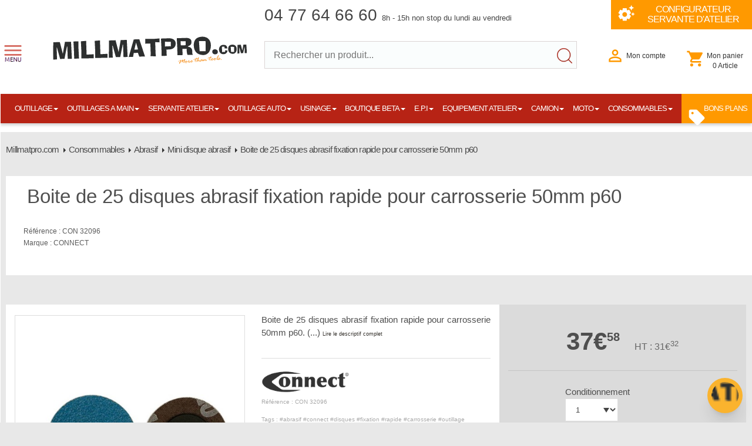

--- FILE ---
content_type: text/html; charset=utf-8
request_url: https://www.millmatpro.com/prod-boite-de-25-disques-abrasif-fixation-rapide-pour-carrosserie-50mm-p60-Z8lI21nKeY5eRk97DTp2.html
body_size: 79329
content:
<!DOCTYPE html>
<html lang="fr">
<head> 
<base href="https://www.millmatpro.com/">
<meta HTTP-equiv="Content-Type" content="text/html; charset=utf-8" />
<title>Millmatpro.com / Boite de 25 disques abrasif fixation rapide pour carrosserie 50mm p60 > Consommables > Abrasif > Mini disque abrasif > Boite de 25 disques abrasif fixation rapide pour carrosserie 50mm p60</title>
<meta name="description" content="Millmatpro.com Boite de 25 disques abrasif fixation rapide pour carrosserie 50mm p60"/>
<meta name="keywords" content="Millmatpro.com,Boite,de,25,disques,abrasif,fixation,rapide,pour,carrosserie,50mm,p60abrasif,connect,disques,fixation,rapide,carrosserie,outillage,consommables,consommable,atelier,disque"/>
<meta charset="utf-8" />
<meta name="dc.language" CONTENT="fr">
<meta name="dc.source" CONTENT="https://www.millmatpro.com">
<meta name="dc.relation" CONTENT="https://www.millmatpro.com/prod-boite-de-25-disques-abrasif-fixation-rapide-pour-carrosserie-50mm-p60-Z8lI21nKeY5eRk97DTp2.html">
<meta name="dc.title" CONTENT="Millmatpro.com / Boite de 25 disques abrasif fixation rapide pour carrosserie 50mm p60 > Consommables > Abrasif > Mini disque abrasif > Boite de 25 disques abrasif fixation rapide pour carrosserie 50mm p60">
<meta name="dc.keywords" CONTENT="Millmatpro,outillage,outillage mécanique,outillage auto,Millmatpro.com,Boite,de,25,disques,abrasif,fixation,rapide,pour,carrosserie,50mm,p60abrasif,connect,disques,fixation,rapide,carrosserie,outillage,consommables,consommable,atelier,disque">
<meta name="dc.subject" CONTENT="Spécialiste de l'outillage auto Millmatpro.com / Boite de 25 disques abrasif fixation rapide pour carrosserie 50mm p60 > Consommables > Abrasif > Mini disque abrasif > Boite de 25 disques abrasif fixation rapide pour carrosserie 50mm p60">
<meta name="dc.description" CONTENT="Millmatpro.com Boite de 25 disques abrasif fixation rapide pour carrosserie 50mm p60">
<meta name="viewport" content="width=device-width, initial-scale=1.0, shrink-to-fit=no, viewport-fit=cover, user-scalable=no">
<meta NAME="rating" CONTENT="general"> 
<link rel="canonical" href="https://www.millmatpro.com/prod-boite-de-25-disques-abrasif-fixation-rapide-pour-carrosserie-50mm-p60-Z8lI21nKeY5eRk97DTp2.html">
<meta NAME="robots" CONTENT="index, follow, all">
<meta name="msvalidate.01" content="5701F1F3C1A3C6CC3D09288DDB966FAE" /> 
<meta name="p:domain_verify" content="aa4e71c23e350b3cb7adc896bbf0944d"/> 
<meta name="yandex-verification" content="4ce237267e48fa9b" />
<script type="application/ld+json">
	{
	"@context": "http://schema.org",
	"@type": "LocalBusiness",
	"address": {
		"@type": "PostalAddress",
		"addressCountry": "FR",
		"addressRegion": "Rhône-Alpes",
		"postalCode": "42120",
		"addressLocality": "PERREUX",
		"streetAddress": "ZA les plaines"
	},
	"image": "https://www.millmatpro.com/site/img/pubs/250x250.jpg",
	"description": "Millmatpro.com Boite de 25 disques abrasif fixation rapide pour carrosserie 50mm p60",
	"name": "Millmatpro.com",
	"telephone": "+33 0.477.646.660"
	}
	</script><meta property="fb:admins" content="millmatpro" />
<meta property="og:title" content="Millmatpro.com / Boite de 25 disques abrasif fixation rapide pour carrosserie 50mm p60 > Consommables > Abrasif > Mini disque abrasif > Boite de 25 disques abrasif fixation rapide pour carrosserie 50mm p60" />
<meta property="og:type" content="product" />
<meta property="og:url" content="https://www.millmatpro.com/prod-boite-de-25-disques-abrasif-fixation-rapide-pour-carrosserie-50mm-p60-Z8lI21nKeY5eRk97DTp2.html" />
<meta property="og:description" content="Boite de 25 disques abrasif fixation rapide pour carrosserie 50mm p60" />
<meta property="og:image" content="https://www.millmatpro.com/site/img/products/Z8lI21nKeY5eRk97DTp2/bk_Z8lI21nKeY5eRk97DTp2-1-med.jpg" />
<meta name="DC.publisher" content="Millmatpro.com Administrator"><link rel="stylesheet" type="text/css" href="site/css/style_cadre.css"> 
<link rel="stylesheet" type="text/css" href="site/css/style_text.css"> 
<link rel="stylesheet" type="text/css" href="site/css/xp_shop_v4.css"> <link rel="stylesheet" type="text/css" href="site/css/xp_shop_prod.css"> <link rel="stylesheet" type="text/css" href="site/css/xp_search.css"> <link rel="stylesheet" type="text/css" href="site/css/jquery.fancybox.min.css"><link href="https://fonts.googleapis.com/icon?family=Material+Icons" rel="stylesheet">
<link href="https://www.millmatpro.com/news.xml" rel="alternate" type="application/rss+xml"/>
<link href="https://www.millmatpro.com/site/rss/product.xml" rel="alternate" type="application/rss+xml"/>
<link rel="shortcut icon" href="https://www.millmatpro.com/favicon.gif"> 
<link rel="shortcut icon" href="https://www.millmatpro.com/favicon.ico"> 
<link rel="apple-touch-icon" href="https://www.millmatpro.com/iphone_icon.png"> 
<link rel="apple-touch-icon" sizes="57x57" href="https://www.millmatpro.com/apple-icon-57x57.png">
<link rel="apple-touch-icon" sizes="60x60" href="https://www.millmatpro.com/apple-icon-60x60.png">
<link rel="apple-touch-icon" sizes="72x72" href="https://www.millmatpro.com/apple-icon-72x72.png">
<link rel="apple-touch-icon" sizes="76x76" href="https://www.millmatpro.com/apple-icon-76x76.png">
<link rel="apple-touch-icon" sizes="114x114" href="https://www.millmatpro.com/apple-icon-114x114.png">
<link rel="apple-touch-icon" sizes="120x120" href="https://www.millmatpro.com/apple-icon-120x120.png">
<link rel="apple-touch-icon" sizes="144x144" href="https://www.millmatpro.com/apple-icon-144x144.png">
<link rel="apple-touch-icon" sizes="152x152" href="https://www.millmatpro.com/apple-icon-152x152.png">
<link rel="apple-touch-icon" sizes="180x180" href="https://www.millmatpro.com/apple-icon-180x180.png">
<link rel="icon" type="image/png" sizes="192x192"  href="https://www.millmatpro.com/android-icon-192x192.png">
<link rel="icon" type="image/png" sizes="32x32" href="https://www.millmatpro.com/favicon-32x32.png">
<link rel="icon" type="image/png" sizes="96x96" href="https://www.millmatpro.com/favicon-96x96.png">
<link rel="icon" type="image/png" sizes="16x16" href="https://www.millmatpro.com/favicon-16x16.png">
<link rel="manifest" href="https://www.millmatpro.com/manifest.json">
<meta name="msapplication-TileColor" content="#ffffff">
<meta name="msapplication-TileImage" content="https://www.millmatpro.com/ms-icon-144x144.png">
<meta name="theme-color" content="#ffffff">
<!-- Google tag (gtag.js) -->
<script async src="https://www.googletagmanager.com/gtag/js?id=G-B6200WHNF1"></script>
<script>
  window.dataLayer = window.dataLayer || [];
  function gtag(){dataLayer.push(arguments);}
  gtag('js', new Date());

  gtag('config', 'G-B6200WHNF1');
</script>

</head>
<body><div class="site_background_fix"></div><div class="site_general" id="site_general"><a id="topsite"></a><header><div class="site_head" id="site_head">		<div class="site_head_conterner" id="site_head_conterner">			<a href="https://www.millmatpro.com" class="logo" id="logo"></a>			<div class="site_slogan" id="site_slogan"></div>			<div class="site_info" id="site_info">04 77 64 66 60 <small>8h - 15h non stop du lundi au vendredi</small></div>			<a href="composeur-servante-datelier-html-html.html" class="composer" id="composer"><div class="link">CONFIGURATEUR<br>SERVANTE D'ATELIER</div></a>			<div class="zone_search" id="zone_search">				<div class="content">					<div class="zinput" id="">						<input type="text" placeholder="Rechercher un produit..." id="Input_Search" name="Input_Search" value="" autocomplete="off">						<input type="submit" value="" id="searchbutton">						<div id="search-suggest" class="search-suggest"></div>					</div>				</div> 		</div>			<div class="zone_search_mobile">				<div class="content">					<div class="zinput">						###SEARCH_MOTOR###					</div>				</div> 		</div>			<div class="menu-sup" id="menu-sup">				<nav>					<ul>						<li><a class="moncompte" id="show-login-up"  href="#"><span class="head_intitule">Mon compte</span></a></li>						<li><a class="monpanier" href="monpanier.html"><span class="head_intitule">Mon panier<div class="cart_info" id="cart_info">0 Article</div></span></a></li>						<li id="ico_search"><a class="searching" id="show-search-up" href="#"></a></li></ul>				</nav>
			</div>			<div class="zone_categ_mobile" id="zone_categ_mobile">NOS RAYONS</div>			<div class="zone_categ" id="zone_categ">				<div class="contener"><ul id="menu_shop"><li id="lilinkhome"><a href="https://www.millmatpro.com"><img src="site/img/boutons/home.png" class="pdgen-10"></a></li><li><a href="prod-outillage-lgba4etxp1hsme2q6vk9.html" class="asub0" data-id="lgba4eTxp1hsME2Q6vk9">OUTILLAGE<span class="caret"></span></a><div class="subbox" id="lgba4eTxp1hsME2Q6vk9"><a href="prod-outillage-lgba4etxp1hsme2q6vk9.html" class="titlebox">Outillage</a><div class="contenerbox"><a href="prod-batiment-espace-vert-9gz12kn55nttoqip4ngd.html" class="asub1" data-id="9gZ12kN55nTtoQIP4Ngd">Bâtiment/espace vert <span class="caret2"></span></a><div class="subbox_2" id="9gZ12kN55nTtoQIP4Ngd"><a href="prod-batiment-espace-vert-9gz12kn55nttoqip4ngd.html" class="titlebox">Bâtiment/espace vert</a><div class="contenerbox"><a href="prod-coffre-de-chantier-dr6TKrEhD86kuq2DP1TG.html" class="asub2z" data-id="dr6TKrEhD86kuq2DP1TG">Coffre de chantier </a><a href="prod-escabeau-echelle-echaffaudage-yy8vfOAsPrhw7jXwZrtG.html" class="asub2z" data-id="yy8vfOAsPrhw7jXwZrtG">Escabeau / échelle / échaffaudage </a><a href="prod-espace-vert-d39aVtpUBNo0f231B92K.html" class="asub2z" data-id="d39aVtpUBNo0f231B92K">Espace vert </a><a href="prod-maconnerie-nzMrezi776e4NFFWR7st.html" class="asub2" data-id="nzMrezi776e4NFFWR7st">Maçonnerie <span class="caret2"></span></a><div class="subbox_3" id="nzMrezi776e4NFFWR7st"><a href="prod-maconnerie-nzMrezi776e4NFFWR7st.html" class="titlebox">Maçonnerie</a><div class="contenerbox"><a href="prod-cle-de-coffrage-54u28PcwvUmxykiK2NmL.html" class="asub3">Clé de coffrage</a><a href="prod-outils-pour-plaquiste-MA9Cdy5DqFPEK7Lp7nV8.html" class="asub3">Outils pour plaquiste</a><a href="prod-pelles-pioches-rateaux-w9bB6SxRPb3Ea6l5lTgC.html" class="asub3">Pelles / pioches / rateaux</a><a href="prod-pointerolles-ciseaux-PDu4OEqeB94XHLU24a3r.html" class="asub3">Pointerolles - ciseaux</a><a href="prod-taloches-1Z47fZy8fWHL60v3331U.html" class="asub3">Taloches</a><a href="prod-tamis-hhQlC472zZ9lF1949pDc.html" class="asub3">Tamis</a><a href="prod-truelles-platoirs-57ZK0LHTqy88pO3smMmM.html" class="asub3">Truelles / platoirs</a></div><div class="close_menu2">< P&eacute;c&eacute;dente</div></div><a href="prod-mesures-1ti3ym6MlRWOzm6P0rag.html" class="asub2" data-id="1ti3ym6MlRWOzm6P0rag">Mesures <span class="caret2"></span></a><div class="subbox_3" id="1ti3ym6MlRWOzm6P0rag"><a href="prod-mesures-1ti3ym6MlRWOzm6P0rag.html" class="titlebox">Mesures</a><div class="contenerbox"><a href="prod-equerres-pMcA4Lk37laMJZ3p8GMv.html" class="asub3">Equerres</a><a href="prod-fausse-equerre-O48abvZm0h4rELffJi1Z.html" class="asub3">Fausse équerre</a><a href="prod-metre-a-ruban-zRb3S88c15v4ukA39F8B.html" class="asub3">Mètre à ruban</a><a href="prod-niveau-rectangulaire-pVWfe7z0HiN03zU4rKaT.html" class="asub3">Niveau rectangulaire</a><a href="prod-niveau-trapeze-N50c895ysAboV22D12L6.html" class="asub3">Niveau trapèze</a><a href="prod-odometres-cordeau-mi9XDZp1r9qA0cXs0fal.html" class="asub3">Odomètres/cordeau</a><a href="prod-sauterelles-i9Ke18zLPpUWQ99b861B.html" class="asub3">Sauterelles</a><a href="prod-topographie-s036tqP2aqY8cP8pt296.html" class="asub3">Topographie</a></div><div class="close_menu2">< P&eacute;c&eacute;dente</div></div><a href="prod-outils-pour-plaquiste-SFy89786LNg0Veqa24p5.html" class="asub2z" data-id="SFy89786LNg0Veqa24p5">Outils pour plaquiste </a><a href="prod-plomberie-SxF00Pr3VJyKL8gx1UY9.html" class="asub2" data-id="SxF00Pr3VJyKL8gx1UY9">Plomberie <span class="caret2"></span></a><div class="subbox_3" id="SxF00Pr3VJyKL8gx1UY9"><a href="prod-plomberie-SxF00Pr3VJyKL8gx1UY9.html" class="titlebox">Plomberie</a><div class="contenerbox"><a href="prod-cintrage-6FJiJ0H5t9qsgQlTmytz.html" class="asub3">Cintrage</a><a href="prod-cles-serre-tubes-4ntSQy1i5g637sklNM9Y.html" class="asub3">Clés serre tubes</a><a href="prod-collets-piquage-emboiture-k85ma9OJx03YtGH3CcyI.html" class="asub3">Collets/piquage/emboiture</a><a href="prod-coupe-tubes-IzSt44ee2BAhXaMtG2Pq.html" class="asub3">Coupe-tubes</a><a href="prod-deboucheurs-9Umb1BYshqLGDO7lQPN2.html" class="asub3">Déboucheurs</a><a href="prod-leve-chauffe-eau-radiateur-c88NMsfid8m630wuJTIt.html" class="asub3">Levé chauffe-eau / radiateur</a><a href="prod-table-de-monteur-ak778f6g68ge06ozjdiv.html" class="asub3">Table de monteur</a></div><div class="close_menu2">< P&eacute;c&eacute;dente</div></div><a href="prod-serre-joints-piher-31307JQ5M7vfe4yTPWQ5.html" class="asub2z" data-id="31307JQ5M7vfe4yTPWQ5">Serre joints piher </a><a href="prod-silicone-mastic-DwsU58eEX508rC3GIoGy.html" class="asub2z" data-id="DwsU58eEX508rC3GIoGy">Silicone / mastic </a></div><div class="close_menu2">< P&eacute;c&eacute;dente</div></div><a href="prod-boutique-ks-tools-nR1C7xyOkTR0v0ArX0fi.html" class="asub1" data-id="nR1C7xyOkTR0v0ArX0fi">Boutique ks tools <span class="caret2"></span></a><div class="subbox_2" id="nR1C7xyOkTR0v0ArX0fi"><a href="prod-boutique-ks-tools-nR1C7xyOkTR0v0ArX0fi.html" class="titlebox">Boutique ks tools</a><div class="contenerbox"><a href="prod-accessoire-mobilier-d-atelier-ks-tools-lUJmKyAIfWzDg984dDef.html" class="asub2z" data-id="lUJmKyAIfWzDg984dDef">Accessoire mobilier d atelier ks tools </a><a href="prod-cles-de-serrage-9P0d5i185KRw954cIwn2.html" class="asub2z" data-id="9P0d5i185KRw954cIwn2">Clés de serrage </a><a href="prod-consommables-D4ky4D9VEGe95m9VQE9t.html" class="asub2z" data-id="D4ky4D9VEGe95m9VQE9t">Consommables </a><a href="prod-douilles-et-accessoires-wzTrt249pN90kBBr79Wz.html" class="asub2z" data-id="wzTrt249pN90kBBr79Wz">Douilles et accessoires </a><a href="prod-eclairage-EA7cqHU0371yS0918Lwf.html" class="asub2z" data-id="EA7cqHU0371yS0918Lwf">Eclairage </a><a href="prod-equipement-d-atelier-h61Fx26fduy9756XX41f.html" class="asub2z" data-id="h61Fx26fduy9756XX41f">Equipement d'atelier </a><a href="prod-extraction-8SAGi0e1Q448rSRHzng0.html" class="asub2z" data-id="8SAGi0e1Q448rSRHzng0">Extraction </a><a href="prod-inspection-SqoNC5Okx60rpHDR6BL7.html" class="asub2z" data-id="SqoNC5Okx60rpHDR6BL7">Inspection </a><a href="prod-martellerie-et-outils-de-frappe-cHvGip1lWv8RQ66H995a.html" class="asub2z" data-id="cHvGip1lWv8RQ66H995a">Martellerie et outils de frappe </a><a href="prod-mesures-et-tracage-CezYqO4h351mOevwo854.html" class="asub2z" data-id="CezYqO4h351mOevwo854">Mesures et traçage </a><a href="prod-objets-publicitaires-QZx1ks2EnwiDbiBjLuxA.html" class="asub2z" data-id="QZx1ks2EnwiDbiBjLuxA">Objets publicitaires </a><a href="prod-outillage-antideflagrant-06OyA8O8540V9ob8y92u.html" class="asub2z" data-id="06OyA8O8540V9ob8y92u">Outillage antidéflagrant </a><a href="prod-outillage-inox-et-amagnetique-L1ve6MJA08sIH3bRW5Y3.html" class="asub2z" data-id="L1ve6MJA08sIH3bRW5Y3">Outillage inox et amagnétique </a><a href="prod-outillage-specifique-pl-2KgUl63X01d46G1K0jUQ.html" class="asub2z" data-id="2KgUl63X01d46G1K0jUQ">Outillage spécifique pl </a><a href="prod-outillage-specifique-vl-vul-g4HeLZ1KZ4K905frAPCx.html" class="asub2z" data-id="g4HeLZ1KZ4K905frAPCx">Outillage spécifique vl vul </a><a href="prod-outils-energises-et-pneumatiques-kHDes4W25dJ0u782b1F9.html" class="asub2z" data-id="kHDes4W25dJ0u782b1F9">Outils énergisés et pneumatiques </a><a href="prod-outils-pour-l-electricite-et-l-electronique-4KXqNzKmUoF8kSFqvkru.html" class="asub2z" data-id="4KXqNzKmUoF8kSFqvkru">Outils pour l'électricité et l'électronique </a><a href="prod-outils-pour-le-batiment-9g1bXCy83vRSy6r4W94p.html" class="asub2z" data-id="9g1bXCy83vRSy6r4W94p">Outils pour le bâtiment </a><a href="prod-piece-detache-o4h7444729WyIWbIB1H1.html" class="asub2z" data-id="o4h7444729WyIWbIB1H1">Pièce détaché </a><a href="prod-pinces-FAfUByy19Rd2w4DQS2e4.html" class="asub2z" data-id="FAfUByy19Rd2w4DQS2e4">Pinces </a><a href="prod-protection-de-la-personne-et-habillement-59Ger11Xb3Z3IbTp3184.html" class="asub2z" data-id="59Ger11Xb3Z3IbTp3184">Protection de la personne et habillement </a><a href="prod-sanitaire-et-chauffage-3pEfvL1Wy40g9baUT151.html" class="asub2z" data-id="3pEfvL1Wy40g9baUT151">Sanitaire et chauffage </a><a href="prod-scier-limer-percer-h0ZBZ21X6M466oMX36fi.html" class="asub2z" data-id="h0ZBZ21X6M466oMX36fi">Scier - limer - percer </a><a href="prod-serrage-controle-Az14MIsZEZ04syu9r3eX.html" class="asub2z" data-id="Az14MIsZEZ04syu9r3eX">Serrage contrôlé </a><a href="prod-servantes-modules-rangements-1L967XVIJ98dM8pUhilS.html" class="asub2z" data-id="1L967XVIJ98dM8pUhilS">Servantes - modules - rangements </a><a href="prod-vissage-82V3w7t8nGQ7r7vPLKaO.html" class="asub2z" data-id="82V3w7t8nGQ7r7vPLKaO">Vissage </a></div><div class="close_menu2">< P&eacute;c&eacute;dente</div></div><a href="prod-divers-8wp9mx29txp4iillv0sg.html" class="asub1z" data-id="8wp9MX29TXP4IIllv0sG">Divers </a><div class="subbox_2" id="8wp9MX29TXP4IIllv0sG"><a href="prod-divers-8wp9mx29txp4iillv0sg.html" class="titlebox">Divers</a><div class="contenerbox"></div><div class="close_menu2">< P&eacute;c&eacute;dente</div></div><a href="prod-electroportatif-ilg1oabqosrw109591yt.html" class="asub1" data-id="iLg1OABqOsrW109591yt">Electroportatif <span class="caret2"></span></a><div class="subbox_2" id="iLg1OABqOsrW109591yt"><a href="prod-electroportatif-ilg1oabqosrw109591yt.html" class="titlebox">Electroportatif</a><div class="contenerbox"><a href="prod-boutique-schneider-SGf7Unxey70zgeZNo9dL.html" class="asub2" data-id="SGf7Unxey70zgeZNo9dL">Boutique schneider <span class="caret2"></span></a><div class="subbox_3" id="SGf7Unxey70zgeZNo9dL"><a href="prod-boutique-schneider-SGf7Unxey70zgeZNo9dL.html" class="titlebox">Boutique schneider</a><div class="contenerbox"><a href="prod-accessoires-8fenRUbEiCYOMyqk1ZJB.html" class="asub3">Accessoires</a><a href="prod-electroportatif-I12DhE7J5R9TJhbx2oJL.html" class="asub3">Electroportatif</a><a href="prod-nettoyage-atelier-TI54V4mY9kii9z125VGo.html" class="asub3">Nettoyage atelier</a></div><div class="close_menu2">< P&eacute;c&eacute;dente</div></div><a href="prod-chargeur-batterie-pieces-detachees-V14r0I03kJpoA19rB75z.html" class="asub2z" data-id="V14r0I03kJpoA19rB75z">Chargeur / batterie / pièces détachées </a><a href="prod-cle-a-choc-deboulonneuse-9d210jiqy9aur8xgvqpb.html" class="asub2z" data-id="9d210JIqy9AUR8XGVqpb">Clé à choc / déboulonneuse </a><a href="prod-divers-fe150E7S345v4O5QJjLb.html" class="asub2z" data-id="fe150E7S345v4O5QJjLb">Divers </a><a href="prod-eclairages-tjMmOdLAvpsP91Uh168M.html" class="asub2" data-id="tjMmOdLAvpsP91Uh168M">Eclairages <span class="caret2"></span></a><div class="subbox_3" id="tjMmOdLAvpsP91Uh168M"><a href="prod-eclairages-tjMmOdLAvpsP91Uh168M.html" class="titlebox">Eclairages</a><div class="contenerbox"><a href="prod-baladeuses-filaires-m6UE9YNydzur9CVV98x3.html" class="asub3">Baladeuses filaires</a><a href="prod-baladeuses-sans-fil-Idh50uzmc1e346FLa68K.html" class="asub3">Baladeuses sans fil</a><a href="prod-lampes-torches-MCbj3E1QKA833oqV46ut.html" class="asub3">Lampes/torches</a><a href="prod-projecteurs-7jDFqCZDkOKSEb438rjI.html" class="asub3">Projecteurs</a><a href="prod-rampe-d-eclairage-9n5XIGZJOKoD6UOkm71H.html" class="asub3">Rampe d'éclairage</a></div><div class="close_menu2">< P&eacute;c&eacute;dente</div></div><a href="prod-lasers-telemetres-308D1B4nk649R8sM875K.html" class="asub2z" data-id="308D1B4nk649R8sM875K">Lasers / télémètres </a><a href="prod-meuleuses-scies-4509sA9K297jO2hrXv3P.html" class="asub2z" data-id="4509sA9K297jO2hrXv3P">Meuleuses/scies </a><a href="prod-outil-de-jardin-sur-batterie-cvarhdcf8jfky0agyjlm.html" class="asub2z" data-id="cVaRHDcf8jfKY0AGyJLm">Outil de jardin sur batterie </a><a href="prod-pack-ingersoll-rand-iqv-uua3xc3efj7ghf5x1158.html" class="asub2z" data-id="uua3xC3EFJ7ghf5x1158">Pack ingersoll rand iqv </a><a href="prod-perceuses-visseuses-w534AM9gtCKbM61nvfyG.html" class="asub2z" data-id="w534AM9gtCKbM61nvfyG">Perceuses/visseuses </a><a href="prod-ponceuses-lustreuses-Q0ibh6qf3362aMQA99pX.html" class="asub2z" data-id="Q0ibh6qf3362aMQA99pX">Ponceuses/lustreuses </a></div><div class="close_menu2">< P&eacute;c&eacute;dente</div></div><a href="prod-extraction-nVPTjRZA6eZk2tz2bZhc.html" class="asub1" data-id="nVPTjRZA6eZk2tz2bZhc">Extraction <span class="caret2"></span></a><div class="subbox_2" id="nVPTjRZA6eZk2tz2bZhc"><a href="prod-extraction-nVPTjRZA6eZk2tz2bZhc.html" class="titlebox">Extraction</a><div class="contenerbox"><a href="prod-extracteurs-2-griffes-MqAtK024488cTVxU6kLW.html" class="asub2z" data-id="MqAtK024488cTVxU6kLW">Extracteurs 2 griffes </a><a href="prod-extracteurs-3-griffes-4cSZj6MWoS25Ix552TQa.html" class="asub2z" data-id="4cSZj6MWoS25Ix552TQa">Extracteurs 3 griffes </a><a href="prod-extracteurs-de-roulements-5Fs6CnQEipv0POO9ZfMM.html" class="asub2" data-id="5Fs6CnQEipv0POO9ZfMM">Extracteurs de roulements <span class="caret2"></span></a><div class="subbox_3" id="5Fs6CnQEipv0POO9ZfMM"><a href="prod-extracteurs-de-roulements-5Fs6CnQEipv0POO9ZfMM.html" class="titlebox">Extracteurs de roulements</a><div class="contenerbox"><a href="prod-coffret-extraction-roulement-LRXLeMhSr7UCjSmj3ors.html" class="asub3">Coffret extraction roulement</a><a href="prod-decolleur-de-roulements-Urdw9i5AbyyJ6dZ7q8fJ.html" class="asub3">Décolleur de roulements</a><a href="prod-extracteur-de-roulements-a-griffes-gci20X2p1VK7aQO0N1B7.html" class="asub3">Extracteur de roulements à griffes</a><a href="prod-potences-pour-decolleurs-sMP2tHWeZhL567LeGVoy.html" class="asub3">Potences pour décolleurs</a></div><div class="close_menu2">< P&eacute;c&eacute;dente</div></div><a href="prod-extracteurs-xxl-accessoires-kd1860l49ml74RLKcXR1.html" class="asub2" data-id="kd1860l49ml74RLKcXR1">Extracteurs xxl / accessoires <span class="caret2"></span></a><div class="subbox_3" id="kd1860l49ml74RLKcXR1"><a href="prod-extracteurs-xxl-accessoires-kd1860l49ml74RLKcXR1.html" class="titlebox">Extracteurs xxl / accessoires</a><div class="contenerbox"><a href="prod-pompe-hydraulique-aZErsZVUQpeZ497yi99y.html" class="asub3">Pompe hydraulique</a><a href="prod-verins-hydrauliques-tYRrX5eDL0ybLIruP736.html" class="asub3">Vérins hydrauliques</a></div><div class="close_menu2">< P&eacute;c&eacute;dente</div></div><a href="prod-extraction-et-desserrage-par-induction-Fo68f2UmVutK7bt6uf8n.html" class="asub2z" data-id="Fo68f2UmVutK7bt6uf8n">Extraction et desserrage par induction </a><a href="prod-levier-de-force-U9P57vn1Z8567QukFD0Q.html" class="asub2z" data-id="U9P57vn1Z8567QukFD0Q">Levier de force </a><a href="prod-par-prise-interieure-NUp05D79dE8dys0Cq6eA.html" class="asub2" data-id="NUp05D79dE8dys0Cq6eA">Par prise intérieure <span class="caret2"></span></a><div class="subbox_3" id="NUp05D79dE8dys0Cq6eA"><a href="prod-par-prise-interieure-NUp05D79dE8dys0Cq6eA.html" class="titlebox">Par prise intérieure</a><div class="contenerbox"><a href="prod-coffret-prise-int-42AC7XI4BD8tea1sae6a.html" class="asub3">Coffret prise int</a><a href="prod-coffret-prise-int-ext-6vOwY0jPr82g7LFirUq3.html" class="asub3">Coffret prise int/ext</a><a href="prod-extracteur-a-potence-0h7hBaO01nWRxpFDDE59.html" class="asub3">Extracteur à potence</a><a href="prod-extracteurs-a-pinces-prise-int-3xncSkmLNMADCqe4XcO1.html" class="asub3">Extracteurs à pinces prise int</a><a href="prod-masse-a-inertie-3ol7g2H40cnPz2w5Ob5e.html" class="asub3">Masse à inertie</a></div><div class="close_menu2">< P&eacute;c&eacute;dente</div></div></div><div class="close_menu2">< P&eacute;c&eacute;dente</div></div><a href="prod-metrologie-Kz6E1g1L2Rtd8acMQ27N.html" class="asub1" data-id="Kz6E1g1L2Rtd8acMQ27N">Métrologie <span class="caret2"></span></a><div class="subbox_2" id="Kz6E1g1L2Rtd8acMQ27N"><a href="prod-metrologie-Kz6E1g1L2Rtd8acMQ27N.html" class="titlebox">Métrologie</a><div class="contenerbox"><a href="prod-clinquant-RyIq1C86uR57GuSjI9am.html" class="asub2z" data-id="RyIq1C86uR57GuSjI9am">Clinquant </a><a href="prod-comparateur-9o7cwePx8qc78q0o9Y41.html" class="asub2" data-id="9o7cwePx8qc78q0o9Y41">Comparateur <span class="caret2"></span></a><div class="subbox_3" id="9o7cwePx8qc78q0o9Y41"><a href="prod-comparateur-9o7cwePx8qc78q0o9Y41.html" class="titlebox">Comparateur</a><div class="contenerbox"><a href="prod-comparateur-a-cadran-jnYz3UV8X34wOgT9M7o9.html" class="asub3">Comparateur à cadran</a><a href="prod-comparateur-digital-Kx5d1poWMe05hC5z6uK5.html" class="asub3">Comparateur digital</a><a href="prod-support-comparateur-E5cQCQOAPaPy571gUvbc.html" class="asub3">Support comparateur</a></div><div class="close_menu2">< P&eacute;c&eacute;dente</div></div><a href="prod-compas-a-charniere-HWbC6yB39zoZJuJAbS60.html" class="asub2" data-id="HWbC6yB39zoZJuJAbS60">Compas à charnière <span class="caret2"></span></a><div class="subbox_3" id="HWbC6yB39zoZJuJAbS60"><a href="prod-compas-a-charniere-HWbC6yB39zoZJuJAbS60.html" class="titlebox">Compas à charnière</a><div class="contenerbox"><a href="prod-compas-d-epaisseur-oWnGHG3lA5e0z98jt6xB.html" class="asub3">Compas d'épaisseur</a><a href="prod-compas-droit-acier-n3motx11NlKxIpTgx9PM.html" class="asub3">Compas droit acier</a><a href="prod-compas-porte-crayon-g387I5xW4hyPg9R65jM8.html" class="asub3">Compas porte crayon</a></div><div class="close_menu2">< P&eacute;c&eacute;dente</div></div><a href="prod-controleur-d-alesage-T758v1O3u39c1OP30g00.html" class="asub2z" data-id="T758v1O3u39c1OP30g00">Contrôleur d'alesage </a><a href="prod-jauge-de-profondeur-93b5h37IuJa822z9r6u6.html" class="asub2" data-id="93b5h37IuJa822z9r6u6">Jauge de profondeur <span class="caret2"></span></a><div class="subbox_3" id="93b5h37IuJa822z9r6u6"><a href="prod-jauge-de-profondeur-93b5h37IuJa822z9r6u6.html" class="titlebox">Jauge de profondeur</a><div class="contenerbox"><a href="prod-jauge-de-profondeur-a-vernier-4OX925o7W6i71Fi3JM42.html" class="asub3">Jauge de profondeur a vernier</a><a href="prod-jauge-de-profondeur-digitale-lu91rVz0tJWz8P66of1R.html" class="asub3">Jauge de profondeur digitale</a></div><div class="close_menu2">< P&eacute;c&eacute;dente</div></div><a href="prod-marquage-et-tracage-XW24dcyd5Qtqg2cnENhM.html" class="asub2z" data-id="XW24dcyd5Qtqg2cnENhM">Marquage et traçage </a><a href="prod-micrometre-palpeur-W2yT01H8Hfngg4QrcB03.html" class="asub2z" data-id="W2yT01H8Hfngg4QrcB03">Micrométre / palpeur </a><a href="prod-pied-a-coulisse-D3o2c28W1nbRpt88VI4r.html" class="asub2z" data-id="D3o2c28W1nbRpt88VI4r">Pied à coulisse </a><a href="prod-trusquin-equerre-b7zWfdQ7DwZfMkfuBg31.html" class="asub2z" data-id="b7zWfdQ7DwZfMkfuBg31">Trusquin / équerre </a></div><div class="close_menu2">< P&eacute;c&eacute;dente</div></div><a href="prod-outillages-pneumatiques-dx9uw3g8tl5d0y630oja.html" class="asub1" data-id="Dx9UW3G8tl5D0y630Oja">Outillages pneumatiques <span class="caret2"></span></a><div class="subbox_2" id="Dx9UW3G8tl5D0y630Oja"><a href="prod-outillages-pneumatiques-dx9uw3g8tl5d0y630oja.html" class="titlebox">Outillages pneumatiques</a><div class="contenerbox"><a href="prod-cles-a-choc-eAGy22VmM9cDaE5dYC9z.html" class="asub2" data-id="eAGy22VmM9cDaE5dYC9z">Clés à choc <span class="caret2"></span></a><div class="subbox_3" id="eAGy22VmM9cDaE5dYC9z"><a href="prod-cles-a-choc-eAGy22VmM9cDaE5dYC9z.html" class="titlebox">Clés à choc</a><div class="contenerbox"><a href="prod-1-et-1-1-2-0wejld0r7a57f66y5aed.html" class="asub3">1'' et 1''1/2</a><a href="prod-1-2-PhbS5E2Cs285jO083j75.html" class="asub3">1/2"</a><a href="prod-1-4-7YU1e6n9dg8P4S6XnB4B.html" class="asub3">1/4''</a><a href="prod-3-4-641gt0MBRO5iQW8dt767.html" class="asub3">3/4''</a><a href="prod-3-8-C1vwdn71QaR58geuaQsu.html" class="asub3">3/8''</a></div><div class="close_menu2">< P&eacute;c&eacute;dente</div></div><a href="prod-cliquet-cle-a-rochet-eVcp4fhaG8278d297k52.html" class="asub2" data-id="eVcp4fhaG8278d297k52">Cliquet / clé a rochet <span class="caret2"></span></a><div class="subbox_3" id="eVcp4fhaG8278d297k52"><a href="prod-cliquet-cle-a-rochet-eVcp4fhaG8278d297k52.html" class="titlebox">Cliquet / clé a rochet</a><div class="contenerbox"><a href="prod-1-2-P0xXvJzU4vsSmL6JXH6o.html" class="asub3">1/2"</a><a href="prod-1-4-MfV4FQo3jAalia8KJ49U.html" class="asub3">1/4''</a><a href="prod-3-8-90Rev3NH36hQ4e7AcNDG.html" class="asub3">3/8''</a></div><div class="close_menu2">< P&eacute;c&eacute;dente</div></div><a href="prod-divers-6cuK22j9u638SOJ5BQ91.html" class="asub2z" data-id="6cuK22j9u638SOJ5BQ91">Divers </a><a href="prod-meuleuses-outils-de-decoupes-SspNS2GNgjgH8JV1Gh26.html" class="asub2" data-id="SspNS2GNgjgH8JV1Gh26">Meuleuses / outils de découpes <span class="caret2"></span></a><div class="subbox_3" id="SspNS2GNgjgH8JV1Gh26"><a href="prod-meuleuses-outils-de-decoupes-SspNS2GNgjgH8JV1Gh26.html" class="titlebox">Meuleuses / outils de découpes</a><div class="contenerbox"><a href="prod-coffret-burineur-pneumatique-dr4v4jpx7gxmd61q5mjr.html" class="asub3">Coffret burineur pneumatique</a></div><div class="close_menu2">< P&eacute;c&eacute;dente</div></div><a href="prod-peinture-sablage-XWU3U73eo83RJ1FMvt18.html" class="asub2" data-id="XWU3U73eo83RJ1FMvt18">Peinture / sablage <span class="caret2"></span></a><div class="subbox_3" id="XWU3U73eo83RJ1FMvt18"><a href="prod-peinture-sablage-XWU3U73eo83RJ1FMvt18.html" class="titlebox">Peinture / sablage</a><div class="contenerbox"><a href="prod-lavage-insonorisant-S1B4goq0sIO8aQ4w31eV.html" class="asub3">Lavage/insonorisant</a><a href="prod-pistolets-a-peinture-C1ZckUWm0vTly1QswNBM.html" class="asub3">Pistolets à peinture</a><a href="prod-sablage-3k1538nr51TKb55qY3MW.html" class="asub3">Sablage</a></div><div class="close_menu2">< P&eacute;c&eacute;dente</div></div><a href="prod-perceuses-s1q3GW7eX1MoSYii3wmp.html" class="asub2z" data-id="s1q3GW7eX1MoSYii3wmp">Perceuses </a><a href="prod-ponceuses-polisseuse-disqueuse-gbdVf041H988mCwMRRq4.html" class="asub2" data-id="gbdVf041H988mCwMRRq4">Ponceuses/polisseuse/disqueuse <span class="caret2"></span></a><div class="subbox_3" id="gbdVf041H988mCwMRRq4"><a href="prod-ponceuses-polisseuse-disqueuse-gbdVf041H988mCwMRRq4.html" class="titlebox">Ponceuses/polisseuse/disqueuse</a><div class="contenerbox"><a href="prod-disqueuses-I47o4XlomeHp6c68dd9b.html" class="asub3">Disqueuses</a><a href="prod-polisseuse-166U8Y59ohx73HbGT96b.html" class="asub3">Polisseuse</a><a href="prod-ponceuse-vibrante-a-bande-N6LS51cv5H57C2s6w15O.html" class="asub3">Ponceuse vibrante/à bande</a><a href="prod-ponceuses-orbitales-33rh83Qnt1GsTIxk8jyt.html" class="asub3">Ponceuses orbitales</a></div><div class="close_menu2">< P&eacute;c&eacute;dente</div></div><a href="prod-soufflettes-iB1Mng52vc8frCB412E5.html" class="asub2z" data-id="iB1Mng52vc8frCB412E5">Soufflettes </a><a href="prod-visseuses-E8X4KBys6PBaz5v0g43e.html" class="asub2" data-id="E8X4KBys6PBaz5v0g43e">Visseuses <span class="caret2"></span></a><div class="subbox_3" id="E8X4KBys6PBaz5v0g43e"><a href="prod-visseuses-E8X4KBys6PBaz5v0g43e.html" class="titlebox">Visseuses</a><div class="contenerbox"><a href="prod-droites-84Uj9QxmES3Ej7m0AvS6.html" class="asub3">Droites</a><a href="prod-revolvers-dG6314b8BNdJQfc1d83x.html" class="asub3">Revolvers</a></div><div class="close_menu2">< P&eacute;c&eacute;dente</div></div></div><div class="close_menu2">< P&eacute;c&eacute;dente</div></div><a href="prod-outillages-pour-electricite-zG3JV6XR1xWFCtPO13M3.html" class="asub1" data-id="zG3JV6XR1xWFCtPO13M3">Outillages pour électricité <span class="caret2"></span></a><div class="subbox_2" id="zG3JV6XR1xWFCtPO13M3"><a href="prod-outillages-pour-electricite-zG3JV6XR1xWFCtPO13M3.html" class="titlebox">Outillages pour électricité</a><div class="contenerbox"><a href="prod-accessoire-xwev7s80wfsdns9qp9h4.html" class="asub2z" data-id="xwev7S80WfsDNs9qP9h4">Accessoire </a><a href="prod-cles-douilles-isolees-yd92JUmI112Huye0q9IZ.html" class="asub2z" data-id="yd92JUmI112Huye0q9IZ">Clés & douilles isolées </a><a href="prod-composition-outils-electricien-1xp58dcyd35yy5szejfi.html" class="asub2z" data-id="1XP58DcYd35Yy5szEJFi">Composition outils electricien </a><a href="prod-pinces-a-denuder-byn8o4paga21q3mzbgi0.html" class="asub2z" data-id="byn8O4PaGA21q3mZBGi0">Pinces à dénuder </a><a href="prod-pinces-electroniques-S9idlS6bExuuLFVoV4z9.html" class="asub2" data-id="S9idlS6bExuuLFVoV4z9">Pinces électroniques <span class="caret2"></span></a><div class="subbox_3" id="S9idlS6bExuuLFVoV4z9"><a href="prod-pinces-electroniques-S9idlS6bExuuLFVoV4z9.html" class="titlebox">Pinces électroniques</a><div class="contenerbox"><a href="prod-assortiments-Y73yfp1AHz57QyW84N8R.html" class="asub3">Assortiments</a><a href="prod-pinces-a-becs-electroniques-jCv8pIh5Lm18V9ipRVe3.html" class="asub3">Pinces à becs électroniques</a><a href="prod-pinces-a-denuder-nE4ORF14Iy9AaR1oIgJ2.html" class="asub3">Pinces à dénuder</a><a href="prod-pinces-a-sertir-les-cosses-67j8WFOtQ4BCq8gsX5tu.html" class="asub3">Pinces à sertir les cosses</a><a href="prod-pinces-coupantes-electroniques-82N5VdymE7YK2739VOe1.html" class="asub3">Pinces coupantes électroniques</a></div><div class="close_menu2">< P&eacute;c&eacute;dente</div></div><a href="prod-pinces-isolees-BoZ05nqfz9541r01w387.html" class="asub2" data-id="BoZ05nqfz9541r01w387">Pinces isolées <span class="caret2"></span></a><div class="subbox_3" id="BoZ05nqfz9541r01w387"><a href="prod-pinces-isolees-BoZ05nqfz9541r01w387.html" class="titlebox">Pinces isolées</a><div class="contenerbox"><a href="prod-assortiments-de-pinces-isolees-O9CXV40T69mtckcNrQMz.html" class="asub3">Assortiments de pinces isolées</a><a href="prod-cisailles-isolees-1000-volt-bTm318i8bE1gTq35C91N.html" class="asub3">Cisailles isolées 1000 volt</a><a href="prod-pinces-a-becs-1000-volts-zE4B1jhpKsvbRg4whZ4D.html" class="asub3">Pinces à becs 1000 volts</a><a href="prod-pinces-a-denuder-1000-volts-G7Knp626SRQ0Uz56A6fD.html" class="asub3">Pinces à dénuder 1000 volts</a><a href="prod-pinces-coupe-cables-1000-volts-5LcCa8f78mdl2v8q4J76.html" class="asub3">Pinces coupe câbles 1000 volts</a><a href="prod-pinces-universelles-1000-volts-1F1D1Hy7o7tq0wmpZUh2.html" class="asub3">Pinces universelles 1000 volts</a></div><div class="close_menu2">< P&eacute;c&eacute;dente</div></div><a href="prod-scie-et-marteau-isolee-1000-v-6U270515lG1z31Ad30L0.html" class="asub2z" data-id="6U270515lG1z31Ad30L0">Scie et marteau isolée 1000 v </a><a href="prod-tournevis-electroniques-precision-3O22BHs5G152zp026YGc.html" class="asub2" data-id="3O22BHs5G152zp026YGc">Tournevis électroniques précision <span class="caret2"></span></a><div class="subbox_3" id="3O22BHs5G152zp026YGc"><a href="prod-tournevis-electroniques-precision-3O22BHs5G152zp026YGc.html" class="titlebox">Tournevis électroniques précision</a><div class="contenerbox"><a href="prod-assortiments-525608fsaoumIxb40eXz.html" class="asub3">Assortiments</a><a href="prod-tournevis-electroniques-6-pans-OaCIhgGX6Jy973m3T88n.html" class="asub3">Tournevis électroniques 6 pans</a><a href="prod-tournevis-electroniques-cruciformes-pKyXcif4X2l0047ElOXj.html" class="asub3">Tournevis électroniques cruciformes</a><a href="prod-tournevis-electroniques-douilles-6R56dlZd80SBcsEdj52E.html" class="asub3">Tournevis électroniques douilles</a><a href="prod-tournevis-electroniques-fentes-93U31Xitd43LpfxnKD7I.html" class="asub3">Tournevis électroniques fentes</a><a href="prod-tournevis-electroniques-torx-594O99771j4bfCd3N3fy.html" class="asub3">Tournevis électroniques torx</a></div><div class="close_menu2">< P&eacute;c&eacute;dente</div></div><a href="prod-tournevis-isolees-npFqEJ5RBM2p1cCZp0vw.html" class="asub2" data-id="npFqEJ5RBM2p1cCZp0vw">Tournevis isolées <span class="caret2"></span></a><div class="subbox_3" id="npFqEJ5RBM2p1cCZp0vw"><a href="prod-tournevis-isolees-npFqEJ5RBM2p1cCZp0vw.html" class="titlebox">Tournevis isolées</a><div class="contenerbox"><a href="prod-assortiments-ebh9ga7a8n48Q96jzspy.html" class="asub3">Assortiments</a><a href="prod-tournevis-6-pans-isolees-1000-volts-IT9TuQHggm2UYb9i3IaA.html" class="asub3">Tournevis 6 pans isolées 1000 volts</a><a href="prod-tournevis-cruciformes-1000-volts-W9s0F1MEKn2Q3C12R5YI.html" class="asub3">Tournevis cruciformes 1000 volts</a><a href="prod-tournevis-douilles-1000-volts-Q7D3RqO8YTkgw57GyhSC.html" class="asub3">Tournevis douilles 1000 volts</a><a href="prod-tournevis-electroniques-1000-volts-Iqhei4fY0lK2C492iDZf.html" class="asub3">Tournevis électroniques 1000 volts</a><a href="prod-tournevis-plats-1000-volts-yK5dbc7E6TfBsfi48UsF.html" class="asub3">Tournevis plats 1000 volts</a><a href="prod-tournevis-torx-isolees-1000-volts-e5dKS74Fygq3hOv6jQ70.html" class="asub3">Tournevis torx isolées 1000 volts</a></div><div class="close_menu2">< P&eacute;c&eacute;dente</div></div></div><div class="close_menu2">< P&eacute;c&eacute;dente</div></div><a href="prod-outillages-titane-antideflagrant-KU6UOF6P3oA5oxT9tj6E.html" class="asub1" data-id="KU6UOF6P3oA5oxT9tj6E">Outillages titane & antidéflagrant <span class="caret2"></span></a><div class="subbox_2" id="KU6UOF6P3oA5oxT9tj6E"><a href="prod-outillages-titane-antideflagrant-KU6UOF6P3oA5oxT9tj6E.html" class="titlebox">Outillages titane & antidéflagrant</a><div class="contenerbox"><a href="prod-cles-YEthU7K0YfM6s8ZPlNaf.html" class="asub2" data-id="YEthU7K0YfM6s8ZPlNaf">Clés <span class="caret2"></span></a><div class="subbox_3" id="YEthU7K0YfM6s8ZPlNaf"><a href="prod-cles-YEthU7K0YfM6s8ZPlNaf.html" class="titlebox">Clés</a><div class="contenerbox"><a href="prod-cles-a-ergot-22r06qlL3Ss5Pl8C68yK.html" class="asub3">Clés à ergot</a><a href="prod-cles-a-fourche-simple-67I2e3OoU3pBY9m3d485.html" class="asub3">Clés à fourche simple</a><a href="prod-cles-a-frapper-7DuCH2651OHv9g54AuIW.html" class="asub3">Clés à frapper</a><a href="prod-cles-a-molette-5Q581j8edeKi3HympS1o.html" class="asub3">Clés à molette</a><a href="prod-cles-fourches-7Th0pbnCopK5PDvKCdQK.html" class="asub3">Clés fourches</a><a href="prod-cles-males-6-pans-cotes-en-pouces-7fN73lwC1Oj3F91H623d.html" class="asub3">Clés mâles 6 pans cotes en pouces</a><a href="prod-cles-males-6-pans-metriques-QU7r1rxHz9i7MX6c6Uw6.html" class="asub3">Clés mâles 6 pans métriques</a><a href="prod-cles-mixtes-xib3MQ8wUpSwAw7qu8Re.html" class="asub3">Clés mixtes</a><a href="prod-cles-polygonales-K54dIbC6e85rTIh9t6CC.html" class="asub3">Clés polygonales</a><a href="prod-cles-serre-tubes-K5G4IRu0YC1j3xXfuuzp.html" class="asub3">Clés serre-tubes</a></div><div class="close_menu2">< P&eacute;c&eacute;dente</div></div><a href="prod-douilles-et-cliquet-WP004aeZN2u1qcDkWuDF.html" class="asub2" data-id="WP004aeZN2u1qcDkWuDF">Douilles et cliquet <span class="caret2"></span></a><div class="subbox_3" id="WP004aeZN2u1qcDkWuDF"><a href="prod-douilles-et-cliquet-WP004aeZN2u1qcDkWuDF.html" class="titlebox">Douilles et cliquet</a><div class="contenerbox"><a href="prod-accessoires-A7K3CH9027iB7JOfN145.html" class="asub3">Accessoires</a><a href="prod-cliquet-4MJqzfbc2G7QpwYFNnup.html" class="asub3">Cliquet</a><a href="prod-douilles-3-8-cotes-en-pouces-hNPP0Pf2Z9Sbuf8Ez98r.html" class="asub3">Douilles 3/8 cotes en pouces</a><a href="prod-douilles-3-8-metriques-s2VM5J1G8s7Bdw77r562.html" class="asub3">Douilles 3/8 métriques</a><a href="prod-douilles-antideflagrants-al-br-ZKW00I15d35DYi897jr2.html" class="asub3">Douilles antidéflagrants al-br</a><a href="prod-trousses-de-douilles-cG0d44DWEji5AO4CZB88.html" class="asub3">Trousses de douilles</a></div><div class="close_menu2">< P&eacute;c&eacute;dente</div></div><a href="prod-martellerie-6FbiwwV4IAu7cmSuGE4M.html" class="asub2" data-id="6FbiwwV4IAu7cmSuGE4M">Martellerie <span class="caret2"></span></a><div class="subbox_3" id="6FbiwwV4IAu7cmSuGE4M"><a href="prod-martellerie-6FbiwwV4IAu7cmSuGE4M.html" class="titlebox">Martellerie</a><div class="contenerbox"><a href="prod-coins-burins-9O9J1nM8dlt8q6U61Ak9.html" class="asub3">Coins / burins</a><a href="prod-marteaux-0xx386C1SZg77ThQdgkY.html" class="asub3">Marteaux</a><a href="prod-massettes-jBPL49jtK9uSabSWXMiW.html" class="asub3">Massettes</a></div><div class="close_menu2">< P&eacute;c&eacute;dente</div></div><a href="prod-outillage-divers-8KOtp08z0P2EHAs1UNWQ.html" class="asub2" data-id="8KOtp08z0P2EHAs1UNWQ">Outillage divers <span class="caret2"></span></a><div class="subbox_3" id="8KOtp08z0P2EHAs1UNWQ"><a href="prod-outillage-divers-8KOtp08z0P2EHAs1UNWQ.html" class="titlebox">Outillage divers</a><div class="contenerbox"><a href="prod-outils-de-coupes-PbL52x7HBoujUlZ8Jei3.html" class="asub3">Outils de coupes</a></div><div class="close_menu2">< P&eacute;c&eacute;dente</div></div><a href="prod-pinces-Db42PtI3oRd1Z2P74zYU.html" class="asub2" data-id="Db42PtI3oRd1Z2P74zYU">Pinces <span class="caret2"></span></a><div class="subbox_3" id="Db42PtI3oRd1Z2P74zYU"><a href="prod-pinces-Db42PtI3oRd1Z2P74zYU.html" class="titlebox">Pinces</a><div class="contenerbox"><a href="prod-pinces-a-becs-tkZ3LoT72dA891UWpLw6.html" class="asub3">Pinces à becs</a><a href="prod-pinces-coupantes-SfsXW4csX21Q8YsF18vi.html" class="asub3">Pinces coupantes</a><a href="prod-pinces-divers-Qu4gZ1213wL0ovyD9ZgD.html" class="asub3">Pinces divers</a><a href="prod-pinces-multiprises-universelle-uL4nH9X156e8eH1td4H0.html" class="asub3">Pinces multiprises/universelle</a></div><div class="close_menu2">< P&eacute;c&eacute;dente</div></div><a href="prod-tournevis-dvlVcU0kJR74NRMY8z3z.html" class="asub2" data-id="dvlVcU0kJR74NRMY8z3z">Tournevis <span class="caret2"></span></a><div class="subbox_3" id="dvlVcU0kJR74NRMY8z3z"><a href="prod-tournevis-dvlVcU0kJR74NRMY8z3z.html" class="titlebox">Tournevis</a><div class="contenerbox"><a href="prod-tournevis-cruciformes-2fuMy6kcpVZ3t63x7iKj.html" class="asub3">Tournevis cruciformes</a><a href="prod-tournevis-fente-JHedWTt21v8ohV0o78tG.html" class="asub3">Tournevis fente</a></div><div class="close_menu2">< P&eacute;c&eacute;dente</div></div></div><div class="close_menu2">< P&eacute;c&eacute;dente</div></div><a href="prod-x-goodies-x-9y1FIPSGLTJewk7bBc5l.html" class="asub1" data-id="9y1FIPSGLTJewk7bBc5l">X goodies x <span class="caret2"></span></a><div class="subbox_2" id="9y1FIPSGLTJewk7bBc5l"><a href="prod-x-goodies-x-9y1FIPSGLTJewk7bBc5l.html" class="titlebox">X goodies x</a><div class="contenerbox"><a href="prod-collection-beta-zSli78sL792PbqqDTTEw.html" class="asub2z" data-id="zSli78sL792PbqqDTTEw">Collection beta </a><a href="prod-collection-ks-tools-e5PLtcR9Fjk0eU87Ck7S.html" class="asub2z" data-id="e5PLtcR9Fjk0eU87Ck7S">Collection ks tools </a><a href="prod-collection-millmatpro-com-6KwkCP5XG56cq6lj3QrD.html" class="asub2z" data-id="6KwkCP5XG56cq6lj3QrD">Collection millmatpro.com </a></div><div class="close_menu2">< P&eacute;c&eacute;dente</div></div></div><div class="img_menu" style="background:url('site/img/catalogue/lgba4eTxp1hsME2Q6vk9.jpg'); background-position: top center;"></div><div class="close_menu2">< P&eacute;c&eacute;dente</div></div></li><li><a href="prod-outillages-a-main-w99dzf0jhmhyhsnevjw1.html" class="asub0" data-id="w99DZF0JhMhYhSneVJw1">OUTILLAGES A MAIN<span class="caret"></span></a><div class="subbox" id="w99DZF0JhMhYhSneVJw1"><a href="prod-outillages-a-main-w99dzf0jhmhyhsnevjw1.html" class="titlebox">Outillages a main</a><div class="contenerbox"><a href="prod-accessoires-0rndi7x93ldhx1g52r8w.html" class="asub1z" data-id="0RNdI7X93ldhX1G52R8W">Accessoires </a><div class="subbox_2" id="0RNdI7X93ldhX1G52R8W"><a href="prod-accessoires-0rndi7x93ldhx1g52r8w.html" class="titlebox">Accessoires</a><div class="contenerbox"></div><div class="close_menu2">< P&eacute;c&eacute;dente</div></div><a href="prod-cles-vvy2wtq3is3b6u21hflu.html" class="asub1" data-id="vVY2wTq3Is3b6u21hfLu">Clés <span class="caret2"></span></a><div class="subbox_2" id="vVY2wTq3Is3b6u21hfLu"><a href="prod-cles-vvy2wtq3is3b6u21hflu.html" class="titlebox">Clés</a><div class="contenerbox"><a href="prod-cles-a-douilles-3yc0og5aqsa0gk94szcy.html" class="asub2z" data-id="3yC0Og5Aqsa0Gk94SZcY">Clés à douilles </a><a href="prod-cles-a-ergot-99l9gxeu9adrb5oh36xu.html" class="asub2z" data-id="99L9GxEu9adRB5Oh36xU">Clés à ergot </a><a href="prod-cles-a-molettes-891ztq6554tdz55kjrve.html" class="asub2z" data-id="891ZtQ6554TDz55kjRVE">Clés à molettes </a><a href="prod-cles-a-tuyauter-aluzkitzsut06iw70nj4.html" class="asub2z" data-id="aLuzkiTzSuT06Iw70nj4">Clés à tuyauter </a><a href="prod-cles-allen-6-pans-5wn7648n5j31pprwqw4y.html" class="asub2z" data-id="5WN7648N5J31pPrwQW4y">Clés allen 6 pans </a><a href="prod-cles-cotes-en-pouce-16l3azf22dle76p9livm.html" class="asub2z" data-id="16L3Azf22dle76P9LIvM">Clés cotes en pouce </a><a href="prod-cles-fourches-chromeplus-al6vx1j0m9j49gk9ow10.html" class="asub2z" data-id="aL6vX1j0M9J49GK9ow10">Clés fourches chromeplus </a><a href="prod-cles-grande-taille-rldzs14augpued0n6n3j.html" class="asub2" data-id="rldZs14AuGPUED0n6n3J">Clés grande taille <span class="caret2"></span></a><div class="subbox_3" id="rldZs14AuGPUED0n6n3J"><a href="prod-cles-grande-taille-rldzs14augpued0n6n3j.html" class="titlebox">Clés grande taille</a><div class="contenerbox"><a href="prod-cles-a-fourche-a-frapper-xq1smxrgn57zn2z3g40a.html" class="asub3">Clés à fourche à frapper</a><a href="prod-cles-a-fourches-zfpqzymy48mei0eizrco.html" class="asub3">Clés à fourches</a><a href="prod-cles-a-oeil-a-frapper-m343npb1huqsm45qpk0l.html" class="asub3">Clés à oeil à frapper</a></div><div class="close_menu2">< P&eacute;c&eacute;dente</div></div><a href="prod-cles-mixtes-6xqht56fs1zbhvkd4dfa.html" class="asub2z" data-id="6xqht56FS1zBhVKd4dfa">Clés mixtes </a><a href="prod-cles-mixtes-chromeplus-bss8u6ha1u1uqfjw5j7j.html" class="asub2z" data-id="bss8U6HA1u1uqFjw5J7j">Clés mixtes chromeplus </a><a href="prod-cles-mixtes-courtes-chromeplus-luvuze2xgui0jriacv42.html" class="asub2z" data-id="LuVuZe2XGUi0JriacV42">Clés mixtes courtes chromeplus </a><a href="prod-cles-mixtes-extralongues-chromeplus-i3hb563o5mvhj6e8k0uu.html" class="asub2z" data-id="I3Hb563o5Mvhj6E8k0Uu">Clés mixtes extralongues chromeplus </a><a href="prod-cles-pipes-aklttqrs0gm21vwe0h7o.html" class="asub2z" data-id="AKLttQrs0gM21VWe0h7O">Clés pipes </a><a href="prod-cles-polygonales-xvh80ej7u63fr81yeq2z.html" class="asub2z" data-id="Xvh80eJ7u63Fr81YEq2z">Clés polygonales </a><a href="prod-cles-torx-femelle-8nomhqcau4xu3q63g6k8.html" class="asub2z" data-id="8NOmhQCaU4xu3Q63g6k8">Clés torx femelle </a><a href="prod-cles-torx-male-10n0f5e606fts1rh741h.html" class="asub2z" data-id="10n0f5e606fTS1rH741H">Clés torx male </a><a href="prod-cles-xzn-ribe-v9ckqtuwmb5m0ayyjvu9.html" class="asub2z" data-id="v9ckQTUwmB5m0ayYjVu9">Clés xzn & ribe </a></div><div class="close_menu2">< P&eacute;c&eacute;dente</div></div><a href="prod-cles-a-cliquet-936cdeu6rnmj1081djq1.html" class="asub1" data-id="936CdeU6RnMj1081djQ1">Clés à cliquet <span class="caret2"></span></a><div class="subbox_2" id="936CdeU6RnMj1081djQ1"><a href="prod-cles-a-cliquet-936cdeu6rnmj1081djq1.html" class="titlebox">Clés à cliquet</a><div class="contenerbox"><a href="prod-cles-a-cliquet-cote-en-pouce-67oblkfwztve8srazv9k.html" class="asub2z" data-id="67OblKfwzTvE8sRAzV9k">Clés à cliquet cote en pouce </a><a href="prod-cles-a-cliquet-droite-xsgnelchcwj7nrp9dbol.html" class="asub2z" data-id="xSgneLChCWJ7nrp9dbol">Clés à cliquet droite </a><a href="prod-cles-a-cliquet-extralongue-h8thq5pbxemcn4o5bvbp.html" class="asub2z" data-id="h8THq5PbXEmcn4o5bVbp">Clés à cliquet extralongue </a><a href="prod-cles-a-cliquet-mini-oulcyfohnc0ieh8p8x20.html" class="asub2z" data-id="OUlCyFOhNc0iEh8p8X20">Clés à cliquet mini </a><a href="prod-cles-a-cliquet-reversible-pxftt5fobed2ut1dx8s2.html" class="asub2z" data-id="pXftt5foBeD2ut1DX8S2">Clés à cliquet réversible </a><a href="prod-cles-a-cliquet-ring-stop-eqqxcg7efldkro7la236.html" class="asub2z" data-id="EQQxCg7EfLdKRo7La236">Clés à cliquet ring-stop </a><a href="prod-cles-a-cliquet-tete-inclinable-5wtsmbgaasend1qpk4e5.html" class="asub2z" data-id="5WTsMBGAASeND1qPK4e5">Clés à cliquet tête inclinable </a><a href="prod-cles-a-cliquet-tete-inclinable-flexlok-my27q0c122budxy03qvz.html" class="asub2z" data-id="my27Q0c122budxy03QVz">Clés à cliquet tête inclinable flexlok </a><a href="prod-cles-duo-gear-xu11a7o3i6r7m781fa6u.html" class="asub2z" data-id="Xu11a7O3i6r7M781fa6u">Clés duo gear </a><a href="prod-cles-polygonales-a-cliquet-avzedhv1mdzo4i4a7k0z.html" class="asub2z" data-id="aVzeDhv1mdzO4I4a7k0Z">Clés polygonales à cliquet </a></div><div class="close_menu2">< P&eacute;c&eacute;dente</div></div><a href="prod-cles-dynamometriques-evak0ny0knz772xgkj7b.html" class="asub1z" data-id="eVAk0nY0kNZ772XGKj7b">Clés dynamométriques </a><div class="subbox_2" id="eVAk0nY0kNZ772XGKj7b"><a href="prod-cles-dynamometriques-evak0ny0knz772xgkj7b.html" class="titlebox">Clés dynamométriques</a><div class="contenerbox"></div><div class="close_menu2">< P&eacute;c&eacute;dente</div></div><a href="prod-cliquets-u7xj4r16j546a362gkcc.html" class="asub1" data-id="U7Xj4r16j546A362GkCC">Cliquets <span class="caret2"></span></a><div class="subbox_2" id="U7Xj4r16j546A362GkCC"><a href="prod-cliquets-u7xj4r16j546a362gkcc.html" class="titlebox">Cliquets</a><div class="contenerbox"><a href="prod-cliquets-1-2-9s7qkdt592pw8bbxw5uo.html" class="asub2z" data-id="9s7qKDt592pW8BBXw5uo">Cliquets 1/2 </a><a href="prod-cliquets-1-4-a4f529cn5e02124ak6ld.html" class="asub2z" data-id="a4F529Cn5E02124Ak6ld">Cliquets 1/4 </a><a href="prod-cliquets-3-4-e1c93n9fo3ru3dkugf70.html" class="asub2z" data-id="E1C93n9FO3Ru3dKUgF70">Cliquets 3/4 </a><a href="prod-cliquets-3-8-vo0ad486yy5xqgdnqmq7.html" class="asub2z" data-id="Vo0aD486yY5xqgdnqmQ7">Cliquets 3/8 </a></div><div class="close_menu2">< P&eacute;c&eacute;dente</div></div><a href="prod-coffrets-douilles-outillages-r69wkfss4gjpdwfqox9m.html" class="asub1" data-id="r69WkFSS4GjPDWFqoX9m">Coffrets douilles / outillages <span class="caret2"></span></a><div class="subbox_2" id="r69WkFSS4GjPDWFqoX9m"><a href="prod-coffrets-douilles-outillages-r69wkfss4gjpdwfqox9m.html" class="titlebox">Coffrets douilles / outillages</a><div class="contenerbox"><a href="prod-coffret-douilles-cotes-en-pouces-24nm8q438tvi0gayv53q.html" class="asub2z" data-id="24Nm8Q438TVi0GAYV53Q">Coffret douilles cotes en pouces </a><a href="prod-coffret-douilles-tournevis-embouts-picegqquo3z49zq0b7pg.html" class="asub2z" data-id="PiCegQQuO3z49Zq0B7Pg">Coffret douilles tournevis / embouts </a><a href="prod-coffrets-valises-outils-hz05dm4nsoyj522sp1dz.html" class="asub2z" data-id="hz05dM4NSoYJ522SP1Dz">Coffrets/valises outils </a><a href="prod-composition-rq8dgeezvli0374eutso.html" class="asub2z" data-id="rq8DGeEZvli0374eUtSO">Composition </a><a href="prod-douilles-1-2-rb5fk8v2gaosr7nvrwnk.html" class="asub2z" data-id="rB5fK8V2GaOsR7nvrWnk">Douilles 1/2 </a><a href="prod-douilles-1-4-mpnjf8at78awq3plr0bx.html" class="asub2z" data-id="Mpnjf8At78aWq3PLR0bX">Douilles 1/4 </a><a href="prod-douilles-3-4-et-1-b0qq45t4n6f284ssxyxm.html" class="asub2z" data-id="B0QQ45t4N6f284sSxyxM">Douilles 3/4 et 1'' </a><a href="prod-douilles-3-8-ox8wv149834f72u13kxe.html" class="asub2z" data-id="Ox8wv149834F72U13KXe">Douilles 3/8 </a><a href="prod-douilles-chocs-g0o33zn6r93mf15cy814.html" class="asub2z" data-id="g0o33ZN6r93mf15cy814">Douilles chocs </a><a href="prod-douilles-tripleplus-wkznvy4y65n2n6b70z1l.html" class="asub2z" data-id="wKzNvY4Y65n2N6B70z1l">Douilles tripleplus </a><a href="prod-fusion-box-dnypv8qf62o4xr70009b.html" class="asub2z" data-id="dNYPV8qF62O4XR70009b">Fusion box </a></div><div class="close_menu2">< P&eacute;c&eacute;dente</div></div><a href="prod-douilles-1-2-1daygdru6p54s52sci0t.html" class="asub1" data-id="1DayGdRu6p54s52SCI0t">Douilles 1/2 <span class="caret2"></span></a><div class="subbox_2" id="1DayGdRu6p54s52SCI0t"><a href="prod-douilles-1-2-1daygdru6p54s52sci0t.html" class="titlebox">Douilles 1/2</a><div class="contenerbox"><a href="prod-1-2-a-tuyauter-ucqqz76om239l9lanx9i.html" class="asub2z" data-id="ucQqz76om239l9LaNx9i">1/2 à tuyauter </a><a href="prod-1-2-accessoires-7q053q9qlie356hvo40w.html" class="asub2z" data-id="7Q053Q9Qlie356hvo40W">1/2 accessoires </a><a href="prod-1-2-chocs-courtes-6pl21vdb0e1qu8x8x8dj.html" class="asub2z" data-id="6pL21vDb0e1QU8X8X8DJ">1/2 chocs courtes </a><a href="prod-1-2-chocs-courtes-12-pans-5311yc1gcd7e65asnz70.html" class="asub2z" data-id="5311yC1gCd7E65asnz70">1/2 chocs courtes 12 pans </a><a href="prod-1-2-chocs-longues-l3jjtn950551r2qk1796.html" class="asub2z" data-id="L3jjTN950551R2qK1796">1/2 chocs longues </a><a href="prod-1-2-cotes-en-pouces-3ak9nsue2z1wtd49gz8i.html" class="asub2z" data-id="3AK9NSUE2Z1WTD49Gz8I">1/2 cotes en pouces </a><a href="prod-1-2-courtes-pb8dad5ee3cyac6k3qi6.html" class="asub2z" data-id="pB8dad5EE3cYac6K3qi6">1/2 courtes </a><a href="prod-1-2-longues-e1ajjed8oyeyg9tko97d.html" class="asub2z" data-id="E1aJjeD8OyEYG9TKo97D">1/2 longues </a><a href="prod-1-2-torx-femelle-0qu90zarsw2osm5c382l.html" class="asub2z" data-id="0qu90ZarsW2OSm5c382L">1/2 torx femelle </a><a href="prod-1-2-tournevis-6-pans-60af7a3rd6q1bwqr20k8.html" class="asub2z" data-id="60AF7A3rd6Q1bwqr20K8">1/2 tournevis 6 pans </a><a href="prod-1-2-tournevis-cruciformes-3bebvr4n2r87lfl5k7qv.html" class="asub2z" data-id="3BEBVR4n2R87Lfl5K7qV">1/2 tournevis cruciformes </a><a href="prod-1-2-tournevis-plats-0v376o1d2fr85fevwsr6.html" class="asub2z" data-id="0V376o1d2fR85fevwSr6">1/2 tournevis plats </a><a href="prod-1-2-tournevis-ribe-mu0w10923i2od4qau06k.html" class="asub2z" data-id="Mu0w10923i2Od4qaU06k">1/2 tournevis ribe </a><a href="prod-1-2-tournevis-torx-525q9ea5xz25ry8mciwr.html" class="asub2z" data-id="525q9eA5xZ25rY8mciWr">1/2 tournevis torx </a><a href="prod-1-2-tournevis-xzn-12-pans-3wki298myjoyv0dawtz3.html" class="asub2z" data-id="3wki298MyJoyv0DawTz3">1/2 tournevis xzn 12 pans </a><a href="prod-1-2-tripleplus-f08b8myeytfejkw5tdpm.html" class="asub2z" data-id="f08b8MYEytfEJkw5TdPm">1/2 tripleplus </a><a href="prod-12-pans-nj8kn9g9157lgy9gsewo.html" class="asub2z" data-id="Nj8KN9g9157lgy9gSEWo">12 pans </a></div><div class="close_menu2">< P&eacute;c&eacute;dente</div></div><a href="prod-douilles-1-4-c1oxrqlil5ksrpsnwvkh.html" class="asub1" data-id="c1OxRqlil5KSRPSNWvkh">Douilles 1/4 <span class="caret2"></span></a><div class="subbox_2" id="c1OxRqlil5KSRPSNWvkh"><a href="prod-douilles-1-4-c1oxrqlil5ksrpsnwvkh.html" class="titlebox">Douilles 1/4</a><div class="contenerbox"><a href="prod-1-4-accessoires-1m75n15c426dm6xk0m6k.html" class="asub2z" data-id="1m75N15C426Dm6xk0m6K">1/4 accessoires </a><a href="prod-1-4-chocs-lmeys940dwwwc0h969jc.html" class="asub2z" data-id="Lmeys940dwWWc0H969JC">1/4 chocs </a><a href="prod-1-4-cotes-en-pouces-jw2m365cir7a3h6fioo3.html" class="asub2z" data-id="JW2m365ciR7A3h6FIoO3">1/4 cotes en pouces </a><a href="prod-1-4-courtes-04l2ju8ky62ikqi0xxbd.html" class="asub2z" data-id="04L2ju8kY62IKqI0XxBd">1/4 courtes </a><a href="prod-1-4-longues-bii962ihvyt0unmp4ooj.html" class="asub2z" data-id="bii962Ihvyt0uNmp4OoJ">1/4 longues </a><a href="prod-1-4-torx-femelle-kgjbpa6b381uy4x8y0z8.html" class="asub2z" data-id="KgJbpa6b381uY4x8Y0z8">1/4 torx femelle </a><a href="prod-1-4-tournevis-6-pans-j6g98j4dyhlgr5q98f7c.html" class="asub2z" data-id="J6G98J4DYhLgR5Q98F7C">1/4 tournevis 6 pans </a><a href="prod-1-4-tournevis-cruciformes-345l6r5o926xl0vwo0sf.html" class="asub2z" data-id="345l6r5o926xl0vWO0sF">1/4 tournevis cruciformes </a><a href="prod-1-4-tournevis-plats-7qt9to1b0l5vmcxzbdaz.html" class="asub2z" data-id="7qT9tO1B0l5VMCxZbdAz">1/4 tournevis plats </a><a href="prod-1-4-tournevis-torx-n1b6f3lr2yopxskvsxax.html" class="asub2z" data-id="N1B6F3lR2YOPXSkVsxAx">1/4 tournevis torx </a><a href="prod-1-4-tournevis-torx-5-pans-1v7p0cj89fdvbjmrogog.html" class="asub2z" data-id="1v7P0cj89FdvbJmrOGoG">1/4 tournevis torx 5 pans </a><a href="prod-1-4-tournevis-xzn-12-pans-sqqu6e7hpfa78mdjg2wc.html" class="asub2z" data-id="sQQu6E7hPFa78MdJg2wC">1/4 tournevis xzn 12 pans </a><a href="prod-1-4-tripleplus-onyjv0xfukzr2puw44bg.html" class="asub2z" data-id="onYJV0xFUkZr2PUw44Bg">1/4 tripleplus </a></div><div class="close_menu2">< P&eacute;c&eacute;dente</div></div><a href="prod-douilles-3-4-et-1-v3pdid36mhbftibk838l.html" class="asub1" data-id="v3PdId36mHBFTIbK838L">Douilles 3/4 et 1'' <span class="caret2"></span></a><div class="subbox_2" id="v3PdId36mHBFTIbK838L"><a href="prod-douilles-3-4-et-1-v3pdid36mhbftibk838l.html" class="titlebox">Douilles 3/4 et 1''</a><div class="contenerbox"><a href="prod-1-chocs-courtes-12yj0yf9ciq5ku66zggv.html" class="asub2z" data-id="12yj0yf9CIq5KU66zggv">1'' chocs courtes </a><a href="prod-1-chocs-longues-smy4q1dyw3hxe3nr4678.html" class="asub2z" data-id="SmY4q1dYw3HxE3NR4678">1'' chocs longues </a><a href="prod-1-courtes-wyi1fqb6nr9w0b61111v.html" class="asub2z" data-id="wYi1fqB6nr9w0B61111V">1'' courtes </a><a href="prod-3-4-chocs-courtes-pds1uyy10vcl2i05uolg.html" class="asub2z" data-id="PDs1uyY10vCL2i05uOlg">3/4 chocs courtes </a><a href="prod-3-4-chocs-longues-78h3u572hm136pszc2w1.html" class="asub2z" data-id="78h3u572HM136PSZC2w1">3/4 chocs longues </a><a href="prod-3-4-cotes-en-pouces-t50uct5i0nb3v450wuo2.html" class="asub2z" data-id="t50uCt5I0Nb3v450WUO2">3/4 cotes en pouces </a><a href="prod-3-4-courtes-jks8sc4nzu6zx5xi9dhx.html" class="asub2z" data-id="jkS8sc4nzU6Zx5xI9DhX">3/4 courtes </a><a href="prod-accessoires-3-4-et-1-frdgh2t69z7co5nob79z.html" class="asub2z" data-id="frDGH2T69Z7Co5NOb79z">Accessoires 3/4 et 1'' </a></div><div class="close_menu2">< P&eacute;c&eacute;dente</div></div><a href="prod-douilles-3-8-jawtw5qwju984b73gzuj.html" class="asub1" data-id="jAWtW5qWjU984b73gZuJ">Douilles 3/8 <span class="caret2"></span></a><div class="subbox_2" id="jAWtW5qWjU984b73gZuJ"><a href="prod-douilles-3-8-jawtw5qwju984b73gzuj.html" class="titlebox">Douilles 3/8</a><div class="contenerbox"><a href="prod-3-8-accessoires-179q97o6vjryx33i6zz8.html" class="asub2z" data-id="179Q97o6VJrYX33i6zZ8">3/8 accessoires </a><a href="prod-3-8-chocs-courtes-0qys7ihshk0uf2mtt8ky.html" class="asub2z" data-id="0Qys7iHShk0uf2MTT8ky">3/8 chocs courtes </a><a href="prod-3-8-chocs-longues-fmr22vl7jkpis9tg13zi.html" class="asub2z" data-id="fmr22Vl7jKPIs9tg13ZI">3/8 chocs longues </a><a href="prod-3-8-cotes-en-pouces-9xgqj7r6rnhdp1audj5d.html" class="asub2z" data-id="9xGQJ7r6RNHdp1auDj5d">3/8 cotes en pouces </a><a href="prod-3-8-courtes-phnl7md039eg5g5aseyk.html" class="asub2z" data-id="Phnl7mD039eG5g5aseyk">3/8 courtes </a><a href="prod-3-8-longues-mfpzs00mhh2htb3zac6i.html" class="asub2z" data-id="mfpZs00mhH2HtB3ZaC6I">3/8 longues </a><a href="prod-3-8-torx-femelle-79zd8qx10433v58v1eue.html" class="asub2z" data-id="79zd8QX10433v58V1EUe">3/8 torx femelle </a><a href="prod-3-8-tournevis-6-pans-l1az4z77nhoy9fg6puv1.html" class="asub2z" data-id="L1AZ4z77nHoY9fG6PuV1">3/8 tournevis 6 pans </a><a href="prod-3-8-tournevis-cruciformes-zru1mrl11y00qzyk7x7b.html" class="asub2z" data-id="zru1MrL11y00QzyK7X7b">3/8 tournevis cruciformes </a><a href="prod-3-8-tournevis-plats-4p00sqk7xx2jq98yioew.html" class="asub2z" data-id="4P00SQk7xX2jq98yiOEW">3/8 tournevis plats </a><a href="prod-3-8-tournevis-torx-j2ho3f572z7xj4fzxk4a.html" class="asub2z" data-id="j2hO3F572Z7Xj4FZxk4a">3/8 tournevis torx </a><a href="prod-3-8-tournevis-xzn-12-pans-097qh7k1n2muh8nt301g.html" class="asub2z" data-id="097Qh7k1N2MuH8Nt301G">3/8 tournevis xzn 12 pans </a><a href="prod-3-8-tripleplus-4hnbtm0rz23iwhz8mbku.html" class="asub2z" data-id="4HNbtM0RZ23IwhZ8mbKu">3/8 tripleplus </a></div><div class="close_menu2">< P&eacute;c&eacute;dente</div></div><a href="prod-graissage-lbl7erjz3lo334dlzysp.html" class="asub1" data-id="lbl7ERjz3lO334dlZySP">Graissage <span class="caret2"></span></a><div class="subbox_2" id="lbl7ERjz3lO334dlZySP"><a href="prod-graissage-lbl7erjz3lo334dlzysp.html" class="titlebox">Graissage</a><div class="contenerbox"><a href="prod-burettes-qdvxsxhlmay2ijkfc3i2.html" class="asub2z" data-id="QdvxSXHlmay2ijKfc3i2">Burettes </a><a href="prod-graisseurs-03h1bxc2dxklh4jmbl4e.html" class="asub2z" data-id="03h1bxc2DXkLh4jmbL4e">Graisseurs </a><a href="prod-pistolets-pompes-a-graisse-7n5o69p1klgsgru2cz67.html" class="asub2z" data-id="7N5o69p1KLgSgRU2Cz67">Pistolets/pompes à graisse </a><a href="prod-seringue-dcmyhtaj5gmramb1ch7w.html" class="asub2z" data-id="dCmyHTAj5GmramB1cH7W">Seringue </a></div><div class="close_menu2">< P&eacute;c&eacute;dente</div></div><a href="prod-martelleries-etaux-i0jt8hzyf3adiceqrkv4.html" class="asub1" data-id="i0JT8hzyF3AdIceqRKv4">Martelleries/étaux <span class="caret2"></span></a><div class="subbox_2" id="i0JT8hzyF3AdIceqRKv4"><a href="prod-martelleries-etaux-i0jt8hzyf3adiceqrkv4.html" class="titlebox">Martelleries/étaux</a><div class="contenerbox"><a href="prod-burins-oe1o55dn7076wwg6a7e2.html" class="asub2z" data-id="OE1O55dn7076wWG6a7E2">Burins </a><a href="prod-chasses-goupilles-chasses-axes-idn05q258i8vsop65cmy.html" class="asub2z" data-id="idN05Q258i8vsoP65cMY">Chasses goupilles / chasses axes </a><a href="prod-etaux-8ktce68loz2zoqcubkl3.html" class="asub2z" data-id="8KtCE68Loz2ZoqcuBkl3">Etaux </a><a href="prod-maillets-v8y9y91bnbujcd1p4492.html" class="asub2z" data-id="v8y9y91BnBujCd1p4492">Maillets </a><a href="prod-marteaux-mecanicien-kzb2l3sl0p23ibiuyz0a.html" class="asub2z" data-id="Kzb2L3sl0p23ibiuYz0a">Marteaux mécanicien </a><a href="prod-marteaux-rivoirs-75avwqer91zc5pbg003o.html" class="asub2z" data-id="75AVWqer91zc5pBG003o">Marteaux rivoirs </a><a href="prod-masse-massette-5lwautgw9j2uskpgdg4n.html" class="asub2z" data-id="5LWautgW9J2USkPGDG4n">Masse / massette </a><a href="prod-serre-joint-flezeffihkisx5w21t2d.html" class="asub2z" data-id="fLEzEFfIhkISx5W21T2d">Serre joint </a></div><div class="close_menu2">< P&eacute;c&eacute;dente</div></div><a href="prod-nouveau-y4ayya56ir3vvo48vg2s.html" class="asub1z" data-id="Y4ayYa56iR3vVO48VG2s">Nouveau </a><div class="subbox_2" id="Y4ayYa56iR3vVO48VG2s"><a href="prod-nouveau-y4ayya56ir3vvo48vg2s.html" class="titlebox">Nouveau</a><div class="contenerbox"></div><div class="close_menu2">< P&eacute;c&eacute;dente</div></div><a href="prod-outillages-moteurs-me6aoqh74iib7dslek6h.html" class="asub1" data-id="Me6aOQH74Iib7dSLEK6H">Outillages moteurs <span class="caret2"></span></a><div class="subbox_2" id="Me6aOQH74Iib7dSLEK6H"><a href="prod-outillages-moteurs-me6aoqh74iib7dslek6h.html" class="titlebox">Outillages moteurs</a><div class="contenerbox"><a href="prod-pour-injecteur-y42j47c9jwvg2kv5qyt2.html" class="asub2" data-id="y42j47c9JWvG2kv5QYt2">Pour injecteur <span class="caret2"></span></a><div class="subbox_3" id="y42j47c9JWvG2kv5QYt2"><a href="prod-pour-injecteur-y42j47c9jwvg2kv5qyt2.html" class="titlebox">Pour injecteur</a><div class="contenerbox"><a href="prod-douille-pour-injecteur-bd421p629zs4940a6uy8.html" class="asub3">Douille pour injecteur</a></div><div class="close_menu2">< P&eacute;c&eacute;dente</div></div></div><div class="close_menu2">< P&eacute;c&eacute;dente</div></div><a href="prod-outillages-pour-electricite-88ezoqejxu7vdzx3h0ju.html" class="asub1" data-id="88ezOQeJXU7vdzX3H0ju">Outillages pour électricité <span class="caret2"></span></a><div class="subbox_2" id="88ezOQeJXU7vdzX3H0ju"><a href="prod-outillages-pour-electricite-88ezoqejxu7vdzx3h0ju.html" class="titlebox">Outillages pour électricité</a><div class="contenerbox"><a href="prod-pinces-electroniques-e29wdkc0gnluk1tr1vi4.html" class="asub2" data-id="e29WdKc0gnLUk1tR1vI4">Pinces électroniques <span class="caret2"></span></a><div class="subbox_3" id="e29WdKc0gnLUk1tR1vI4"><a href="prod-pinces-electroniques-e29wdkc0gnluk1tr1vi4.html" class="titlebox">Pinces électroniques</a><div class="contenerbox"><a href="prod-pinces-coupantes-electroniques-o8rlxdd4wt09deim82xb.html" class="asub3">Pinces coupantes électroniques</a></div><div class="close_menu2">< P&eacute;c&eacute;dente</div></div></div><div class="close_menu2">< P&eacute;c&eacute;dente</div></div><a href="prod-pinces-psd5p8q9jdvqs4w3mlt6.html" class="asub1" data-id="Psd5P8Q9jdVQs4W3mlt6">Pinces <span class="caret2"></span></a><div class="subbox_2" id="Psd5P8Q9jdVQs4W3mlt6"><a href="prod-pinces-psd5p8q9jdvqs4w3mlt6.html" class="titlebox">Pinces</a><div class="contenerbox"><a href="prod-assortiments-pw9vki8u6s3hd4fcxjke.html" class="asub2z" data-id="pW9vki8u6s3Hd4FCXJKE">Assortiments </a><a href="prod-cisailles-jc2ziuz4z8hq716kt3dl.html" class="asub2z" data-id="jc2ziUZ4z8Hq716kT3Dl">Cisailles </a><a href="prod-coupe-boulon-8sg3n5k8u85e8u916uj0.html" class="asub2z" data-id="8SG3N5K8u85e8U916uj0">Coupe boulon </a><a href="prod-pinces-a-becs-186y7ls09aydnjo5tqbi.html" class="asub2z" data-id="186y7lS09AYdnJO5Tqbi">Pinces à becs </a><a href="prod-pinces-a-riveter-9vcia39xizppbngctaw9.html" class="asub2z" data-id="9vcIA39XizPPBNgctAw9">Pinces à riveter </a><a href="prod-pinces-circlips-z3q150iq7mr6cxqry7du.html" class="asub2z" data-id="z3q150Iq7Mr6cXqRy7DU">Pinces circlips </a><a href="prod-pinces-coupantes-8w4m5zeq9vpay6mxbyzh.html" class="asub2z" data-id="8W4M5ZEQ9VPay6MxBYzh">Pinces coupantes </a><a href="prod-pinces-etaux-3dg62w4kirhbro091g02.html" class="asub2z" data-id="3dg62W4KiRHbro091g02">Pinces étaux </a><a href="prod-pinces-extralongues-p0kr86mcsbjynrdmhf67.html" class="asub2z" data-id="P0kR86MCsbJYnRdMHf67">Pinces extralongues </a><a href="prod-pinces-multiprises-i7lf7k0ppwlu9igoim0e.html" class="asub2z" data-id="i7Lf7K0PpWLU9IGoiM0E">Pinces multiprises </a><a href="prod-pinces-universelles-e0cdspkaw9vwzro05wr6.html" class="asub2z" data-id="E0CDSpkaw9VwZRO05wr6">Pinces universelles </a><a href="prod-tenailles-64ccdq912d7pabtrxv0r.html" class="asub2z" data-id="64cCdQ912d7pabTrxV0R">Tenailles </a></div><div class="close_menu2">< P&eacute;c&eacute;dente</div></div><a href="prod-pistolet-silicone-mastic-38gk1qxshup1fptf0onh.html" class="asub1z" data-id="38Gk1qxSHUp1fpTF0oNh">Pistolet silicone / mastic </a><div class="subbox_2" id="38Gk1qxSHUp1fpTF0oNh"><a href="prod-pistolet-silicone-mastic-38gk1qxshup1fptf0onh.html" class="titlebox">Pistolet silicone / mastic</a><div class="contenerbox"></div><div class="close_menu2">< P&eacute;c&eacute;dente</div></div><a href="prod-scier-couper-limer-dj8417xonb5o7qnab91w.html" class="asub1" data-id="DJ8417XOnB5o7qnAB91W">Scier-couper-limer <span class="caret2"></span></a><div class="subbox_2" id="DJ8417XOnB5o7qnAB91W"><a href="prod-scier-couper-limer-dj8417xonb5o7qnab91w.html" class="titlebox">Scier-couper-limer</a><div class="contenerbox"><a href="prod-ciseaux-x9x195m1wdy5xy4607t6.html" class="asub2z" data-id="x9X195m1wDy5Xy4607t6">Ciseaux </a><a href="prod-ebavureurs-d3l9enm2hmkl3ddnp96h.html" class="asub2z" data-id="D3L9ENM2hMKL3ddNp96H">Ebavureurs </a><a href="prod-emporte-pieces-0dykbd2qbkgg78cs9tuw.html" class="asub2z" data-id="0dyKbD2qBkgG78cs9TUW">Emporte pièces </a><a href="prod-grattoirs-cutters-44ssn624hu3o4v4habrm.html" class="asub2z" data-id="44Ssn624Hu3o4v4haBrM">Grattoirs/cutters </a><a href="prod-lames-de-cutter-5rt3i96s2suv0jfpsxvi.html" class="asub2z" data-id="5rt3I96s2SuV0JfpSXvI">Lames de cutter </a><a href="prod-limes-batardes-vnw00878w8g7t0x68om4.html" class="asub2z" data-id="vnW00878w8g7T0x68Om4">Limes batardes </a><a href="prod-limes-demi-douces-942ibs29csdgx43njai2.html" class="asub2z" data-id="942iBS29cSdGx43njAi2">Limes demi douces </a><a href="prod-limes-douces-wd3vi9saaqhpqgxv6l5m.html" class="asub2z" data-id="Wd3VI9sAAQhpQGXv6l5m">Limes douces </a><a href="prod-scies-u40n7vptag86hj6xam5l.html" class="asub2z" data-id="U40n7vptaG86hJ6xam5L">Scies </a></div><div class="close_menu2">< P&eacute;c&eacute;dente</div></div><a href="prod-serrage-controle-7o1pipxl14w2dfw33397.html" class="asub1" data-id="7o1pIPxl14W2dFW33397">Serrage contrôlé <span class="caret2"></span></a><div class="subbox_2" id="7o1pIPxl14W2dFW33397"><a href="prod-serrage-controle-7o1pipxl14w2dfw33397.html" class="titlebox">Serrage contrôlé</a><div class="contenerbox"><a href="prod-accessoires-pour-cles-dynamometriques-6ymyns875nxk1graa0zz.html" class="asub2z" data-id="6YmyNs875Nxk1GRaA0zZ">Accessoires pour clés dynamométriques </a><a href="prod-cle-dynamo-grande-sensibilite-k92bfmnwvazjuq1ae3e2.html" class="asub2z" data-id="k92bFmnwvAZjUQ1AE3e2">Clé dynamo grande sensibilité </a><a href="prod-cle-dynamometrique-a-lecture-rapide-dk1ht8qd9l7z0bajgtr5.html" class="asub2z" data-id="Dk1Ht8Qd9L7Z0BAjgtR5">Clé dynamométrique à lecture rapide </a><a href="prod-cle-dynamometrique-digitale-kemyrhf6un6a0h5e7uaf.html" class="asub2z" data-id="KemYrhf6un6A0h5E7uAF">Clé dynamométrique digitale </a><a href="prod-cle-dynamometrique-legere-o0gmy79l59r5o4z7x439.html" class="asub2z" data-id="o0GmY79l59r5O4Z7x439">Clé dynamométrique légère </a><a href="prod-cles-dynamo-reglage-rapide-ll8lt14le89z7qsad15l.html" class="asub2z" data-id="ll8Lt14LE89Z7QsAd15l">Clés dynamo réglage rapide </a><a href="prod-cles-dynamometriques-a-cassures-5psm701gbo5xqhwq1bf8.html" class="asub2z" data-id="5PSm701GBo5xQhWq1Bf8">Clés dynamométriques à cassures </a><a href="prod-cles-dynamometriques-emmanchement-o5iae406linyex9v8jj9.html" class="asub2z" data-id="o5iaE406LiNyEX9v8Jj9">Clés dynamométriques emmanchément </a><a href="prod-cles-pre-etalonnees-fqiq3bn8zdf5s9p63tww.html" class="asub2z" data-id="FQIq3bn8Zdf5s9P63tWW">Clés pré-étalonnées </a><a href="prod-demultiplicateur-de-couple-hfd173rfj8u0k6yn7klw.html" class="asub2z" data-id="hFD173RFJ8U0K6yN7kLW">Démultiplicateur de couple </a><a href="prod-serrage-angulaire-l7nc67sakgo3samw44dk.html" class="asub2z" data-id="l7NC67sAkGO3samw44Dk">Serrage angulaire </a><a href="prod-tournevis-dynamometrique-hj8of78y94xkw0dcmeki.html" class="asub2z" data-id="hJ8oF78Y94xkw0DcmeKi">Tournevis dynamométrique </a></div><div class="close_menu2">< P&eacute;c&eacute;dente</div></div><a href="prod-tournevis-vissage-kozusiqpaq21ntelvc3l.html" class="asub1" data-id="KoZUSIQPAq21NtelvC3L">Tournevis/vissage <span class="caret2"></span></a><div class="subbox_2" id="KoZUSIQPAq21NtelvC3L"><a href="prod-tournevis-vissage-kozusiqpaq21ntelvc3l.html" class="titlebox">Tournevis/vissage</a><div class="contenerbox"><a href="prod-assortiments-de-tournevis-r81zffv1p3q53j75m89f.html" class="asub2z" data-id="r81zFfv1p3q53j75m89f">Assortiments de tournevis </a><a href="prod-coffrets-embouts-f8p26mdy89clpmftgl0g.html" class="asub2z" data-id="f8P26mDY89ClpmftGL0g">Coffrets embouts </a><a href="prod-embout-de-vissage-r76kg4xynajxh47kxo7r.html" class="asub2" data-id="r76kG4xYNAjxH47kXo7R">Embout de vissage <span class="caret2"></span></a><div class="subbox_3" id="r76kG4xYNAjxH47kXo7R"><a href="prod-embout-de-vissage-r76kg4xynajxh47kxo7r.html" class="titlebox">Embout de vissage</a><div class="contenerbox"><a href="prod-embout-de-vissage-allen-6-pans-qi4o6fv1t8q65qpn9b04.html" class="asub3">Embout de vissage allen 6 pans</a><a href="prod-embout-de-vissage-cruciforme-onnzqa8xdne7u9x4763k.html" class="asub3">Embout de vissage cruciforme</a><a href="prod-embout-de-vissage-fente-jt539u2kl5lt3c4nmy12.html" class="asub3">Embout de vissage fente</a><a href="prod-embout-de-vissage-ribe-80mlnbohlr5gdcuya263.html" class="asub3">Embout de vissage ribe</a><a href="prod-embout-de-vissage-spanner-triwing-bchujn5frqdv9fx23c1y.html" class="asub3">Embout de vissage spanner triwing</a><a href="prod-embout-de-vissage-torx-y7odpyelbiqh2cyr2eop.html" class="asub3">Embout de vissage torx</a><a href="prod-embout-de-vissage-torx-perce-jg1lh7r3z4745s8crm68.html" class="asub3">Embout de vissage torx percé</a><a href="prod-embout-de-vissage-xzn-b3igkyonkfb1l86py2rv.html" class="asub3">Embout de vissage xzn</a></div><div class="close_menu2">< P&eacute;c&eacute;dente</div></div><a href="prod-embouts-de-vissage-pro-yjiolqwoabt617qs4it0.html" class="asub2z" data-id="YJiolqWOAbT617Qs4IT0">Embouts de vissage pro </a><a href="prod-tournevis-cliquets-9agt4z76g7nqvlcp6a74.html" class="asub2z" data-id="9agt4z76g7nQvLcp6A74">Tournevis cliquets </a><a href="prod-tournevis-cruciformes-7hzyri3mdeten6iifixu.html" class="asub2z" data-id="7hZyri3mdETen6IIfiXU">Tournevis cruciformes </a><a href="prod-tournevis-douille-fu9zr92zxllaohewav4v.html" class="asub2z" data-id="Fu9zr92ZxllaoHEWAV4v">Tournevis douille </a><a href="prod-tournevis-flexibles-lmqxh2wjndo66u9c3h3h.html" class="asub2z" data-id="Lmqxh2wJndo66U9C3H3H">Tournevis flexibles </a><a href="prod-tournevis-manche-bois-giedr86hiuzv386j8d9z.html" class="asub2z" data-id="giEdR86HIuZV386J8D9Z">Tournevis manche bois </a><a href="prod-tournevis-plats-3muqua1c9yiusqbatirg.html" class="asub2z" data-id="3MuQUA1C9YiUSQbAtiRG">Tournevis plats </a><a href="prod-tournevis-torx-5bk9926n1n9h05q9wr7r.html" class="asub2z" data-id="5Bk9926N1n9H05Q9Wr7r">Tournevis torx </a></div><div class="close_menu2">< P&eacute;c&eacute;dente</div></div><a href="prod-wera-tool-rebels-6qlw035njc8wp7hplcqb.html" class="asub1z" data-id="6Qlw035njc8wp7HplCqb">Wera tool rebels </a><div class="subbox_2" id="6Qlw035njc8wp7HplCqb"><a href="prod-wera-tool-rebels-6qlw035njc8wp7hplcqb.html" class="titlebox">Wera tool rebels</a><div class="contenerbox"></div><div class="close_menu2">< P&eacute;c&eacute;dente</div></div></div><div class="img_menu" style="background:url('site/img/catalogue/w99DZF0JhMhYhSneVJw1.jpg'); background-position: top center;"></div><div class="close_menu2">< P&eacute;c&eacute;dente</div></div></li><li><a href="prod-servante-d-atelier-d8ly1c82m8656pf5shqu.html" class="asub0" data-id="D8lY1c82m8656Pf5sHQu">SERVANTE ATELIER<span class="caret"></span></a><div class="subbox" id="D8lY1c82m8656Pf5sHQu"><a href="prod-servante-d-atelier-d8ly1c82m8656pf5shqu.html" class="titlebox">Servante atelier</a><div class="contenerbox"><a href="prod-amenagement-vehicule-utilitaire-vribici1m1lkdvkfjhhe.html" class="asub1z" data-id="vRIbiCi1m1LKdvkFJhhe">Aménagement véhicule utilitaire </a><div class="subbox_2" id="vRIbiCi1m1LKdvkFJhhe"><a href="prod-amenagement-vehicule-utilitaire-vribici1m1lkdvkfjhhe.html" class="titlebox">Aménagement véhicule utilitaire</a><div class="contenerbox"></div><div class="close_menu2">< P&eacute;c&eacute;dente</div></div><a href="prod-mobilier-d-atelier-beta-c45-fb8s4cevd3qd83g209tt.html" class="asub1z" data-id="fb8S4CEVD3QD83g209tT">Mobilier atelier beta c45 </a><div class="subbox_2" id="fb8S4CEVD3QD83g209tT"><a href="prod-mobilier-d-atelier-beta-c45-fb8s4cevd3qd83g209tt.html" class="titlebox">Mobilier atelier beta c45</a><div class="contenerbox"></div><div class="close_menu2">< P&eacute;c&eacute;dente</div></div><a href="prod-mobilier-d-atelier-beta-rsc50-64229rlaf74llzy8llo7.html" class="asub1z" data-id="64229rlAF74LlzY8LlO7">Mobilier atelier beta rsc50 </a><div class="subbox_2" id="64229rlAF74LlzY8LlO7"><a href="prod-mobilier-d-atelier-beta-rsc50-64229rlaf74llzy8llo7.html" class="titlebox">Mobilier atelier beta rsc50</a><div class="contenerbox"></div><div class="close_menu2">< P&eacute;c&eacute;dente</div></div><a href="prod-mobilier-d-atelier-drakkar-yi8i8dmrolx1wdak2161.html" class="asub1z" data-id="YI8i8DMRoLX1WDak2161">Mobilier atelier drakkar </a><div class="subbox_2" id="YI8i8DMRoLX1WDak2161"><a href="prod-mobilier-d-atelier-drakkar-yi8i8dmrolx1wdak2161.html" class="titlebox">Mobilier atelier drakkar</a><div class="contenerbox"></div><div class="close_menu2">< P&eacute;c&eacute;dente</div></div><a href="prod-mobilier-d-atelier-srm-ks-tools-o7d4wfmqb96943rt76vv.html" class="asub1z" data-id="O7D4wFmQB96943rT76vv">Mobilier atelier srm ks tools </a><div class="subbox_2" id="O7D4wFmQB96943rT76vv"><a href="prod-mobilier-d-atelier-srm-ks-tools-o7d4wfmqb96943rt76vv.html" class="titlebox">Mobilier atelier srm ks tools</a><div class="contenerbox"></div><div class="close_menu2">< P&eacute;c&eacute;dente</div></div><a href="prod-servante-d-atelier-beta-y1u9x5i52tvyhm6dn2ed.html" class="asub1" data-id="Y1u9x5i52tVYhM6Dn2ed">Servante atelier beta <span class="caret2"></span></a><div class="subbox_2" id="Y1u9x5i52tVYhM6Dn2ed"><a href="prod-servante-d-atelier-beta-y1u9x5i52tvyhm6dn2ed.html" class="titlebox">Servante atelier beta</a><div class="contenerbox"><a href="prod-accessoires-pour-servantes-beta-b7ppTI1hSNyqP1Pp45o4.html" class="asub2z" data-id="b7ppTI1hSNyqP1Pp45o4">Accessoires pour servantes beta </a><a href="prod-composition-outils-beta-w0m7yao1P6UlT3NT80Jb.html" class="asub2z" data-id="w0m7yao1P6UlT3NT80Jb">Composition outils beta </a><a href="prod-deco-servante-beta-Aqjb7NIFEn3FH1QRl4u2.html" class="asub2z" data-id="Aqjb7NIFEn3FH1QRl4u2">Deco servante beta </a><a href="prod-etablis-beta-6jOq58ILmo27uiBB4C7v.html" class="asub2" data-id="6jOq58ILmo27uiBB4C7v">Etablis beta <span class="caret2"></span></a><div class="subbox_3" id="6jOq58ILmo27uiBB4C7v"><a href="prod-etablis-beta-6jOq58ILmo27uiBB4C7v.html" class="titlebox">Etablis beta</a><div class="contenerbox"><a href="prod-armoire-et-chariot-beta-NHp6Hk59r2jbz190A9qW.html" class="asub3">Armoire et chariot beta</a><a href="prod-armoire-industrielle-P8U7mV6mT8lmWTTDAxNJ.html" class="asub3">Armoire industrielle</a><a href="prod-etaux-pour-etablis-beta-HUE9fw4JfQ15PJ1BwxJ4.html" class="asub3">Etaux pour etablis beta</a><a href="prod-fixes-pd6fg0C9u2P7npoY7s9B.html" class="asub3">Fixes</a><a href="prod-mobiles-xTn27XkG4VhHc3bCTkaV.html" class="asub3">Mobiles</a><a href="prod-option-meuble-beta-y4F4npZJk15V6E9H2LGg.html" class="asub3">Option meuble beta</a></div><div class="close_menu2">< P&eacute;c&eacute;dente</div></div><a href="prod-modules-outillages-beta-GrN6E9988ZENzlNKb9qN.html" class="asub2" data-id="GrN6E9988ZENzlNKb9qN">Modules outillages beta <span class="caret2"></span></a><div class="subbox_3" id="GrN6E9988ZENzlNKb9qN"><a href="prod-modules-outillages-beta-GrN6E9988ZENzlNKb9qN.html" class="titlebox">Modules outillages beta</a><div class="contenerbox"><a href="prod-cle-a-cliquet-8r60jwkT4e2aPLFG1f74.html" class="asub3">Clé à cliquet</a><a href="prod-cle-a-molette-eoQTXuo4Qc468GCEHwJU.html" class="asub3">Clé à molette</a><a href="prod-cle-a-pipe-vJ9J0a09E8UCqXjl6yzO.html" class="asub3">Clé à pipe</a><a href="prod-cle-allen-torx-VdD9mk0I31t54f4h5WYR.html" class="asub3">Clé allen/torx</a><a href="prod-cles-a-chocs-douilles-chocs-MH3I5yx34q0Zs7u9rsLq.html" class="asub3">Clés à chocs & douilles chocs</a><a href="prod-cles-mixtes-fourches-u1zemzit05bWiE9o9G7i.html" class="asub3">Clés mixtes/fourches</a><a href="prod-cles-polygonales-mOg96TsQ5K373BW5Jnt3.html" class="asub3">Clés polygonales</a><a href="prod-douilles-cliquets-J3yJ18gez6JvgO7HZxi8.html" class="asub3">Douilles & cliquets</a><a href="prod-douilles-males-k3Upn9QA8DH0UpsO7b9c.html" class="asub3">Douilles mâles</a><a href="prod-limes-scies-WpWFE5J9HgahVHw2Xp4R.html" class="asub3">Limes/scies</a><a href="prod-martellerie-multi-outils-tJjgH3K5LWu7141FN986.html" class="asub3">Martellerie/multi-outils</a><a href="prod-mesures-3kamjE9e45q4v960oq6v.html" class="asub3">Mesures</a><a href="prod-module-vide-h0nmigr2bkqwsua37wrd.html" class="asub3">Module vide</a><a href="prod-pinces-P2PhQ092xL8xglj0l3OM.html" class="asub3">Pinces</a><a href="prod-pinces-circlips-mPUe7goDrDDP7enG7Qvy.html" class="asub3">Pinces circlips</a><a href="prod-special-automobile-tjslSmue337fAc94nIq2.html" class="asub3">Spécial automobile</a><a href="prod-special-electricien-electronique-9XgF7SFTyL4E7oO28b2r.html" class="asub3">Spécial électricien / électronique</a><a href="prod-tournevis-et-embouts-j5KvUkoo6k219Evn50X9.html" class="asub3">Tournevis et embouts</a></div><div class="close_menu2">< P&eacute;c&eacute;dente</div></div><a href="prod-servantes-dessertes-vides-y214qD8a013HyH2rH7H4.html" class="asub2" data-id="y214qD8a013HyH2rH7H4">Servantes / dessertes vides <span class="caret2"></span></a><div class="subbox_3" id="y214qD8a013HyH2rH7H4"><a href="prod-servantes-dessertes-vides-y214qD8a013HyH2rH7H4.html" class="titlebox">Servantes / dessertes vides</a><div class="contenerbox"><a href="prod-10-tiroirs-t4BHMHYUfYVW7V4i9O9b.html" class="asub3">10 tiroirs</a><a href="prod-3-tiroirs-53d0atKcbPuhU3344XlB.html" class="asub3">3 tiroirs</a><a href="prod-5-tiroirs-FS10Zy6781l5WYd8e994.html" class="asub3">5 tiroirs</a><a href="prod-6-tiroirs-gm989Aa3VxUvQfIRia0z.html" class="asub3">6 tiroirs</a><a href="prod-7-tiroirs-T1pO5P1pDyX7F3B3y37h.html" class="asub3">7 tiroirs</a><a href="prod-8-tiroirs-ER35kZVwsfsxU5s45Swb.html" class="asub3">8 tiroirs</a><a href="prod-9-tiroirs-uV9swfkhl37ZrY1z3gjv.html" class="asub3">9 tiroirs</a><a href="prod-grand-modele-L16528D9nAL2g7ck7u40.html" class="asub3">Grand modèle</a></div><div class="close_menu2">< P&eacute;c&eacute;dente</div></div><a href="prod-servantes-completes-beta-b782PN8Mz7uiNr57B58J.html" class="asub2z" data-id="b782PN8Mz7uiNr57B58J">Servantes complètes beta </a></div><div class="close_menu2">< P&eacute;c&eacute;dente</div></div><a href="prod-servante-d-atelier-ks-tools-07hgtjhtk9s2b43ha9ia.html" class="asub1" data-id="07hgTJHtk9s2B43ha9IA">Servante atelier ks tools <span class="caret2"></span></a><div class="subbox_2" id="07hgTJHtk9s2B43ha9IA"><a href="prod-servante-d-atelier-ks-tools-07hgtjhtk9s2b43ha9ia.html" class="titlebox">Servante atelier ks tools</a><div class="contenerbox"><a href="prod-accessoires-pour-servantes-ks-tools-zG54r0W65pnYwiPSf557.html" class="asub2" data-id="zG54r0W65pnYwiPSf557">Accessoires pour servantes ks tools <span class="caret2"></span></a><div class="subbox_3" id="zG54r0W65pnYwiPSf557"><a href="prod-accessoires-pour-servantes-ks-tools-zG54r0W65pnYwiPSf557.html" class="titlebox">Accessoires pour servantes ks tools</a><div class="contenerbox"><a href="prod-crochets-hC4DLxNT8w5G3cVhlig2.html" class="asub3">Crochets</a><a href="prod-mini-module-outil-owAiVA0J5lA62uzdp740.html" class="asub3">Mini module outil</a><a href="prod-rangement-NwPZ62qJx92KCjWsXveH.html" class="asub3">Rangement</a></div><div class="close_menu2">< P&eacute;c&eacute;dente</div></div><a href="prod-compositions-outils-pour-servante-d2NSA4MbIQS706q5qg4v.html" class="asub2z" data-id="d2NSA4MbIQS706q5qg4v">Compositions outils pour servante </a><a href="prod-modules-outillages-ks-tools-jbLJoL7c7Y3Fjyyc8vud.html" class="asub2" data-id="jbLJoL7c7Y3Fjyyc8vud">Modules outillages ks tools <span class="caret2"></span></a><div class="subbox_3" id="jbLJoL7c7Y3Fjyyc8vud"><a href="prod-modules-outillages-ks-tools-jbLJoL7c7Y3Fjyyc8vud.html" class="titlebox">Modules outillages ks tools</a><div class="contenerbox"><a href="prod-cle-a-cliquet-C7995YTN75Ml9zZK80I8.html" class="asub3">Clé à cliquet</a><a href="prod-cle-a-molette-Wndxk2H58VeZlHZ9q167.html" class="asub3">Clé à molette</a><a href="prod-cle-a-pipe-5ilNvKTvxJ2cMWSDpN28.html" class="asub3">Clé à pipe</a><a href="prod-cle-allen-torx-Kr313mA6n9ff205a254Z.html" class="asub3">Clé allen/torx</a><a href="prod-cles-a-chocs-douilles-chocs-XEFTvx0pYtO3zO06859S.html" class="asub3">Clés à chocs & douilles chocs</a><a href="prod-cles-mixtes-fourches-fYZROUhFl5bkig1PVcEe.html" class="asub3">Clés mixtes/fourches</a><a href="prod-cles-polygonales-jenhXfMB532hA1WrJc7Z.html" class="asub3">Clés polygonales</a><a href="prod-consommables-mu7TlvDOQMp8MSworeXd.html" class="asub3">Consommables</a><a href="prod-douilles-cliquets-6AB7JDxKcV47AJjl4T3q.html" class="asub3">Douilles & cliquets</a><a href="prod-douilles-males-naqDOL3oL7bcuT9u6Y6t.html" class="asub3">Douilles mâles</a><a href="prod-electroportatif-Qym8LDJBPiK794i1Lem7.html" class="asub3">Electroportatif</a><a href="prod-limes-scies-b3l1nRoNomv246P9U06Z.html" class="asub3">Limes/scies</a><a href="prod-martellerie-multi-outils-Yu5785Xm2pyJgZI623B6.html" class="asub3">Martellerie/multi-outils</a><a href="prod-mesures-mduAQWfFBh8e37h04D8D.html" class="asub3">Mesures</a><a href="prod-module-outillage-vide-4M2fA99sdVPqvn0phtob.html" class="asub3">Module outillage vide</a><a href="prod-organiseur-de-tiroir-KPUxKa3567fyN03bDTwF.html" class="asub3">Organiseur de tiroir</a><a href="prod-pinces-PDDDKCalZV88H36yRQ71.html" class="asub3">Pinces</a><a href="prod-pinces-circlips-8lyXYsZ8ADL9Py0cx8k9.html" class="asub3">Pinces circlips</a><a href="prod-special-automobile-Rtjiazo8Kk9lX2424g88.html" class="asub3">Spécial automobile</a><a href="prod-special-electricien-electronique-j29R8Mo41L682UOTLa9t.html" class="asub3">Spécial électricien / électronique</a><a href="prod-tournevis-et-embouts-YDdgzag7C7KL1r0382hw.html" class="asub3">Tournevis et embouts</a></div><div class="close_menu2">< P&eacute;c&eacute;dente</div></div><a href="prod-servantes-dessertes-vides-Qa9uKP4FtQ25Hx3Gn70b.html" class="asub2" data-id="Qa9uKP4FtQ25Hx3Gn70b">Servantes / dessertes vides <span class="caret2"></span></a><div class="subbox_3" id="Qa9uKP4FtQ25Hx3Gn70b"><a href="prod-servantes-dessertes-vides-Qa9uKP4FtQ25Hx3Gn70b.html" class="titlebox">Servantes / dessertes vides</a><div class="contenerbox"><a href="prod-13-tiroirs-6bNq8Tt281uYmrwILV06.html" class="asub3">13 tiroirs</a><a href="prod-14-tiroirs-yOu3oHpahI1BfgyU32mV.html" class="asub3">14 tiroirs</a><a href="prod-4-tiroirs-qIUx8QmKD3xImQjuvebk.html" class="asub3">4 tiroirs</a><a href="prod-5-tiroirs-5VOb8Wa16y62x6Moud3M.html" class="asub3">5 tiroirs</a><a href="prod-6-tiroirs-yLnvGUCk5wh7o7s3pBZp.html" class="asub3">6 tiroirs</a><a href="prod-7-tiroirs-OZ1mryoONv6wmhviEeR6.html" class="asub3">7 tiroirs</a><a href="prod-8-tiroirs-u5luBbSy5cgkRhr21UA1.html" class="asub3">8 tiroirs</a><a href="prod-9-tiroirs-CdQr91Y83ZdGEqmnD22h.html" class="asub3">9 tiroirs</a><a href="prod-chariot-etabli-4c51n0A6qxO07stQ6Z87.html" class="asub3">Chariot/établi</a><a href="prod-coffres-et-accessoires-qdtalGsyM6tL98kbDO19.html" class="asub3">Coffres et accessoires</a><a href="prod-grands-modeles-Ee27lVq9XyTtMJ29AHi7.html" class="asub3">Grands modèles</a></div><div class="close_menu2">< P&eacute;c&eacute;dente</div></div><a href="prod-servantes-completes-ks-tools-CeL2i2N5mr67Qi6qJErK.html" class="asub2" data-id="CeL2i2N5mr67Qi6qJErK">Servantes complètes ks tools <span class="caret2"></span></a><div class="subbox_3" id="CeL2i2N5mr67Qi6qJErK"><a href="prod-servantes-completes-ks-tools-CeL2i2N5mr67Qi6qJErK.html" class="titlebox">Servantes complètes ks tools</a><div class="contenerbox"><a href="prod-5-tiroirs-2i38RoPC2vC6Nw9AopKq.html" class="asub3">5 tiroirs</a><a href="prod-6-tiroirs-1CXcrfu5ZorG6GEf08O3.html" class="asub3">6 tiroirs</a><a href="prod-7-tiroirs-racing-et-editions-limitees-45L3S92D5V7M734RzgZ9.html" class="asub3">7 tiroirs racing et éditions limitées</a><a href="prod-7-tiroirs-ultimate-STzSIr2ttswWVf5B633o.html" class="asub3">7 tiroirs ultimate</a><a href="prod-9-tiroirs-6GheysgGYz8LA3Jcmdz4.html" class="asub3">9 tiroirs</a><a href="prod-coffres-4-tiroirs-014BARgpoP8XDNG1H71U.html" class="asub3">Coffres 4 tiroirs</a><a href="prod-grands-modeles-o8NogtaWTE747Uell56B.html" class="asub3">Grands modèles</a></div><div class="close_menu2">< P&eacute;c&eacute;dente</div></div><a href="prod-servantes-d-atelier-par-metier-7ieb39ea3jhq7kbt6n27.html" class="asub2z" data-id="7IEb39Ea3JHQ7kbT6n27">Servantes d'atelier par métier </a><a href="prod-systeme-scm-ks-tools-5f2A4j3phEgrIdKph9A8.html" class="asub2z" data-id="5f2A4j3phEgrIdKph9A8">Système scm ks tools </a></div><div class="close_menu2">< P&eacute;c&eacute;dente</div></div><a href="prod-servantes-d-atelier-clas-equipement-exga8klf16a3yw9m72hd.html" class="asub1z" data-id="exga8klF16a3yw9M72Hd">Servantes atelier clas équipement </a><div class="subbox_2" id="exga8klF16a3yw9M72Hd"><a href="prod-servantes-d-atelier-clas-equipement-exga8klf16a3yw9m72hd.html" class="titlebox">Servantes atelier clas équipement</a><div class="contenerbox"></div><div class="close_menu2">< P&eacute;c&eacute;dente</div></div><a href="prod-servantes-d-atelier-drakkar-equipement-2pymkizspnpm49rdicl0.html" class="asub1z" data-id="2pyMkIzSpNPM49rdiCL0">Servantes atelier drakkar équipement </a><div class="subbox_2" id="2pyMkIzSpNPM49rdiCL0"><a href="prod-servantes-d-atelier-drakkar-equipement-2pymkizspnpm49rdicl0.html" class="titlebox">Servantes atelier drakkar équipement</a><div class="contenerbox"></div><div class="close_menu2">< P&eacute;c&eacute;dente</div></div><a href="prod-servantes-d-atelier-par-metier-jfwqtgq2p5id5hccuobi.html" class="asub1z" data-id="jfWQtGq2P5Id5HCCuoBI">Servantes atelier par métier </a><div class="subbox_2" id="jfWQtGq2P5Id5HCCuoBI"><a href="prod-servantes-d-atelier-par-metier-jfwqtgq2p5id5hccuobi.html" class="titlebox">Servantes atelier par métier</a><div class="contenerbox"></div><div class="close_menu2">< P&eacute;c&eacute;dente</div></div><a href="prod-servantes-d-atelier-unior-9zljmqp28hgbw57vqleu.html" class="asub1" data-id="9ZlJmqp28HgbW57vqLEu">Servantes atelier unior <span class="caret2"></span></a><div class="subbox_2" id="9ZlJmqp28HgbW57vqLEu"><a href="prod-servantes-d-atelier-unior-9zljmqp28hgbw57vqleu.html" class="titlebox">Servantes atelier unior</a><div class="contenerbox"><a href="prod-modules-outillages-unior-9fYh3lybSRT2a8z28j4i.html" class="asub2" data-id="9fYh3lybSRT2a8z28j4i">Modules outillages unior <span class="caret2"></span></a><div class="subbox_3" id="9fYh3lybSRT2a8z28j4i"><a href="prod-modules-outillages-unior-9fYh3lybSRT2a8z28j4i.html" class="titlebox">Modules outillages unior</a><div class="contenerbox"><a href="prod-cle-a-cliquet-PmKcXuWd1Tcs6kJ9y413.html" class="asub3">Clé à cliquet</a><a href="prod-cle-a-pipe-35hdEHnfP1RZyAi1750D.html" class="asub3">Clé à pipe</a><a href="prod-cle-allen-torx-5D3zcA0z1n5go3AW39G9.html" class="asub3">Clé allen/torx</a><a href="prod-cles-a-chocs-douilles-chocs-laxVQW7rCkJu9NAjzmf1.html" class="asub3">Clés à chocs & douilles chocs</a><a href="prod-cles-mixtes-fourches-49WU0gI6F23P1FB1Z7M6.html" class="asub3">Clés mixtes/fourches</a><a href="prod-cles-polygonales-JJOqo5l29E1ta211et71.html" class="asub3">Clés polygonales</a><a href="prod-douilles-cliquets-9eJ5w1V4k7S303oVosx5.html" class="asub3">Douilles & cliquets</a><a href="prod-limes-scies-pYO2NXvxGShu1l6cluqO.html" class="asub3">Limes/scies</a><a href="prod-martellerie-multi-outils-ZM8MdEdOT77J1NpY3NI9.html" class="asub3">Martellerie/multi-outils</a><a href="prod-pinces-qEacmpk96tnlOHqa1ay7.html" class="asub3">Pinces</a><a href="prod-pinces-circlips-oAUlPEC0U2qEKmWNQ8gP.html" class="asub3">Pinces circlips</a><a href="prod-special-electricien-electronique-egoAWYZE3M9uGUIJ6392.html" class="asub3">Spécial électricien / électronique</a><a href="prod-tournevis-et-embouts-zD7AbUtQAp86850SPhw6.html" class="asub3">Tournevis et embouts</a></div><div class="close_menu2">< P&eacute;c&eacute;dente</div></div><a href="prod-servantes-dessertes-vides-W4neoPWw2JYGC7p8rbb0.html" class="asub2" data-id="W4neoPWw2JYGC7p8rbb0">Servantes / dessertes vides <span class="caret2"></span></a><div class="subbox_3" id="W4neoPWw2JYGC7p8rbb0"><a href="prod-servantes-dessertes-vides-W4neoPWw2JYGC7p8rbb0.html" class="titlebox">Servantes / dessertes vides</a><div class="contenerbox"><a href="prod-14-tiroirs-33raDpoU1P3e3pLg8z7P.html" class="asub3">14 tiroirs</a><a href="prod-4-tiroirs-Nxa8P94wXUTn8GR0h4VV.html" class="asub3">4 tiroirs</a><a href="prod-5-tiroirs-r8u0UNyCz8u2w2YF6b74.html" class="asub3">5 tiroirs</a><a href="prod-6-tiroirs-2Ea5B9p325I380111IS3.html" class="asub3">6 tiroirs</a><a href="prod-7-tiroirs-Fvpckx89nFIfgmrV5l23.html" class="asub3">7 tiroirs</a><a href="prod-8-tiroirs-B2khh95e2h26NQX2a3xW.html" class="asub3">8 tiroirs</a><a href="prod-9-tiroirs-kxw750T3W0Z58t4MS5x2.html" class="asub3">9 tiroirs</a></div><div class="close_menu2">< P&eacute;c&eacute;dente</div></div></div><div class="close_menu2">< P&eacute;c&eacute;dente</div></div><a href="prod-servantes-d-atelier-vigor-3lnwln2tvyuzkq2tdm28.html" class="asub1" data-id="3lnWLN2TVyuZKQ2tdm28">Servantes atelier vigor <span class="caret2"></span></a><div class="subbox_2" id="3lnWLN2TVyuZKQ2tdm28"><a href="prod-servantes-d-atelier-vigor-3lnwln2tvyuzkq2tdm28.html" class="titlebox">Servantes atelier vigor</a><div class="contenerbox"><a href="prod-accessoires-pour-servantes-vigor-7L79tk9sGU4DAdGs6PJ4.html" class="asub2z" data-id="7L79tk9sGU4DAdGs6PJ4">Accessoires pour servantes vigor </a><a href="prod-modules-outillages-vigor-cBe7kPKFCSDVp28efO8M.html" class="asub2" data-id="cBe7kPKFCSDVp28efO8M">Modules outillages vigor  <span class="caret2"></span></a><div class="subbox_3" id="cBe7kPKFCSDVp28efO8M"><a href="prod-modules-outillages-vigor-cBe7kPKFCSDVp28efO8M.html" class="titlebox">Modules outillages vigor </a><div class="contenerbox"><a href="prod-cle-a-cliquet-35zELKiKqn5aWfzCmlq0.html" class="asub3">Clé à cliquet</a><a href="prod-cle-allen-torx-dW9AZ82Jv5UEYs19Q88k.html" class="asub3">Clé allen/torx</a><a href="prod-cles-a-chocs-douilles-chocs-TuyGy873YRDzWKOO9zul.html" class="asub3">Clés à chocs & douilles chocs</a><a href="prod-cles-mixtes-fourches-u76E4FCP77Z9Eh0c8b14.html" class="asub3">Clés mixtes/fourches</a><a href="prod-cles-polygonales-G26PngVIw9sIy63x1CwA.html" class="asub3">Clés polygonales</a><a href="prod-douilles-cliquets-3j7S301L6JewPdoK9JCF.html" class="asub3">Douilles & cliquets</a><a href="prod-douilles-males-5nAfZ79ajHmudOHJNLKa.html" class="asub3">Douilles mâles</a><a href="prod-limes-scies-C9fC7SxAOb6ITD8A9h33.html" class="asub3">Limes/scies</a><a href="prod-martellerie-multi-outils-SSu3Xr63Njh8q4H5D8i4.html" class="asub3">Martellerie/multi-outils</a><a href="prod-organiseur-de-tiroir-kCH5dxqBzIP07N449f2c.html" class="asub3">Organiseur de tiroir</a><a href="prod-pinces-E29wQYTjuaSY84UfV3f7.html" class="asub3">Pinces</a><a href="prod-pinces-circlips-KvLTz65Mc2B63Idz7C6Y.html" class="asub3">Pinces circlips</a><a href="prod-special-automobile-74ABI8TMrz90iZ51Z2h6.html" class="asub3">Spécial automobile</a><a href="prod-special-electricien-electronique-081iyib08VQ8Wzs0941K.html" class="asub3">Spécial électricien / électronique</a><a href="prod-tournevis-et-embouts-F76C563h0ycf3y1F2ZOH.html" class="asub3">Tournevis et embouts</a></div><div class="close_menu2">< P&eacute;c&eacute;dente</div></div><a href="prod-servantes-dessertes-vides-lU9gGAF7W737T9I7tllt.html" class="asub2" data-id="lU9gGAF7W737T9I7tllt">Servantes / dessertes vides <span class="caret2"></span></a><div class="subbox_3" id="lU9gGAF7W737T9I7tllt"><a href="prod-servantes-dessertes-vides-lU9gGAF7W737T9I7tllt.html" class="titlebox">Servantes / dessertes vides</a><div class="contenerbox"><a href="prod-10-tiroirs-saipmyr174Z3Ah92S42G.html" class="asub3">10 tiroirs</a><a href="prod-4-tiroirs-b3bUzFZgX2O8N2a22r04.html" class="asub3">4 tiroirs</a><a href="prod-7-tiroirs-310OcJV1R7qPVl6fko34.html" class="asub3">7 tiroirs</a><a href="prod-8-tiroirs-sJxwBH15D8KlapgfZzi0.html" class="asub3">8 tiroirs</a><a href="prod-coffres-et-accessoires-2Ql7H8w12fAWNAe0GAI4.html" class="asub3">Coffres et accessoires</a></div><div class="close_menu2">< P&eacute;c&eacute;dente</div></div></div><div class="close_menu2">< P&eacute;c&eacute;dente</div></div><a href="prod-servantes-d-atelier-w-hazet-x6sd35jyy0x5l2itv649.html" class="asub1" data-id="X6sd35JYY0x5L2iTV649">Servantes atelier w-hazet <span class="caret2"></span></a><div class="subbox_2" id="X6sd35JYY0x5L2iTV649"><a href="prod-servantes-d-atelier-w-hazet-x6sd35jyy0x5l2itv649.html" class="titlebox">Servantes atelier w-hazet</a><div class="contenerbox"><a href="prod-accessoires-pour-servantes-w-hazet-un6OH6R6ly3rOM05CDmK.html" class="asub2z" data-id="un6OH6R6ly3rOM05CDmK">Accessoires pour servantes w-hazet </a><a href="prod-modules-outillages-hazet-7s9KYQ7FEq4Pa512kZeW.html" class="asub2" data-id="7s9KYQ7FEq4Pa512kZeW">Modules outillages hazet <span class="caret2"></span></a><div class="subbox_3" id="7s9KYQ7FEq4Pa512kZeW"><a href="prod-modules-outillages-hazet-7s9KYQ7FEq4Pa512kZeW.html" class="titlebox">Modules outillages hazet</a><div class="contenerbox"><a href="prod-cle-a-cliquet-0oY44B37xs5uZ2650SZ9.html" class="asub3">Clé à cliquet</a><a href="prod-cle-allen-torx-xkH0Jlr6uF4AAtI8MV3U.html" class="asub3">Clé allen/torx</a><a href="prod-cles-a-chocs-douilles-chocs-OFQPM1n4P7TV1bTg6ZHc.html" class="asub3">Clés à chocs & douilles chocs</a><a href="prod-cles-mixtes-fourches-L4t6r4L8n2vY8P2pisqD.html" class="asub3">Clés mixtes/fourches</a><a href="prod-cles-polygonales-54xAkH211vrVOM6zSELn.html" class="asub3">Clés polygonales</a><a href="prod-douilles-cliquets-9Fn9wGolfCs55JK82qQT.html" class="asub3">Douilles & cliquets</a><a href="prod-douilles-males-YxjNaBF0qDs4JgE95z9z.html" class="asub3">Douilles mâles</a><a href="prod-limes-scies-hDwqFMP97OjLUhGn5pXJ.html" class="asub3">Limes/scies</a><a href="prod-martellerie-multi-outils-Qh1fmMMSk8dce8r8dlbd.html" class="asub3">Martellerie/multi-outils</a><a href="prod-pinces-62LlpjMxVMLz8BWJ2i2V.html" class="asub3">Pinces</a><a href="prod-pinces-circlips-OW5sh5Wu6kfXCH77RcfX.html" class="asub3">Pinces circlips</a><a href="prod-special-automobile-x73g51j2X13hA19TBy2O.html" class="asub3">Spécial automobile</a><a href="prod-special-electricien-electronique-BcR7uTb8771L7dE570NX.html" class="asub3">Spécial électricien / électronique</a><a href="prod-tournevis-et-embouts-7Jn41d38945Nyhn4A63g.html" class="asub3">Tournevis et embouts</a></div><div class="close_menu2">< P&eacute;c&eacute;dente</div></div><a href="prod-servantes-dessertes-vides-waJ20zzm4UU5h72jYj98.html" class="asub2" data-id="waJ20zzm4UU5h72jYj98">Servantes / dessertes vides <span class="caret2"></span></a><div class="subbox_3" id="waJ20zzm4UU5h72jYj98"><a href="prod-servantes-dessertes-vides-waJ20zzm4UU5h72jYj98.html" class="titlebox">Servantes / dessertes vides</a><div class="contenerbox"><a href="prod-6-tiroirs-1Um2rPNVDrR2y19UOZP3.html" class="asub3">6 tiroirs</a><a href="prod-7-tiroirs-hdJIrSikd9jA17qDSeh0.html" class="asub3">7 tiroirs</a><a href="prod-8-tiroirs-G9bSnR8Wk196hGUHN7ly.html" class="asub3">8 tiroirs</a><a href="prod-9-tiroirs-PqRIFqMCoFD1f5N3sYBm.html" class="asub3">9 tiroirs</a></div><div class="close_menu2">< P&eacute;c&eacute;dente</div></div></div><div class="close_menu2">< P&eacute;c&eacute;dente</div></div><a href="prod-servantes-brilliant-tools-et-stilker-1sz86kol7egrayh3xgrt.html" class="asub1z" data-id="1sZ86kol7EgraYH3xGRT">Servantes brilliant tools et stilker </a><div class="subbox_2" id="1sZ86kol7EgraYH3xGRT"><a href="prod-servantes-brilliant-tools-et-stilker-1sz86kol7egrayh3xgrt.html" class="titlebox">Servantes brilliant tools et stilker</a><div class="contenerbox"></div><div class="close_menu2">< P&eacute;c&eacute;dente</div></div><a href="prod-systeme-scm-ks-tools-5g8xkag0ddsti5f73nxa.html" class="asub1z" data-id="5g8XKAg0ddSTi5f73NXA">Système scm ks tools </a><div class="subbox_2" id="5g8XKAg0ddSTi5f73NXA"><a href="prod-systeme-scm-ks-tools-5g8xkag0ddsti5f73nxa.html" class="titlebox">Système scm ks tools</a><div class="contenerbox"></div><div class="close_menu2">< P&eacute;c&eacute;dente</div></div><a href="prod-x-goodies-x-809o12tpbs6ue6juwldx.html" class="asub1" data-id="809o12TPBs6ue6JUWlDX">X goodies x <span class="caret2"></span></a><div class="subbox_2" id="809o12TPBs6ue6JUWlDX"><a href="prod-x-goodies-x-809o12tpbs6ue6juwldx.html" class="titlebox">X goodies x</a><div class="contenerbox"><a href="prod-collection-beta-n5uy0WE166y1YTR0niYn.html" class="asub2z" data-id="n5uy0WE166y1YTR0niYn">Collection beta </a><a href="prod-collection-ks-tools-GPVG9OntzFlCXAx27lOv.html" class="asub2z" data-id="GPVG9OntzFlCXAx27lOv">Collection ks tools </a><a href="prod-collection-millmatpro-com-NIIGXT5D67XlCLN6rLug.html" class="asub2z" data-id="NIIGXT5D67XlCLN6rLug">Collection millmatpro.com </a></div><div class="close_menu2">< P&eacute;c&eacute;dente</div></div></div><div class="img_menu" style="background:url('site/img/catalogue/D8lY1c82m8656Pf5sHQu.jpg'); background-position: top center;"></div><div class="close_menu2">< P&eacute;c&eacute;dente</div></div></li><li><a href="prod-outillage-auto-L8gooXIsCNb0n5p0udzV.html" class="asub0" data-id="L8gooXIsCNb0n5p0udzV">OUTILLAGE AUTO<span class="caret"></span></a><div class="subbox" id="L8gooXIsCNb0n5p0udzV"><a href="prod-outillage-auto-L8gooXIsCNb0n5p0udzV.html" class="titlebox">Outillage auto</a><div class="contenerbox"><a href="prod-carrosserie-D8vt2m05VAUqIQ21z0LL.html" class="asub1" data-id="D8vt2m05VAUqIQ21z0LL">Carrosserie <span class="caret2"></span></a><div class="subbox_2" id="D8vt2m05VAUqIQ21z0LL"><a href="prod-carrosserie-D8vt2m05VAUqIQ21z0LL.html" class="titlebox">Carrosserie</a><div class="contenerbox"><a href="prod-accessoire-poncage-3iV9ZT1cYw8vpkd7G3KP.html" class="asub2z" data-id="3iV9ZT1cYw8vpkd7G3KP">Accessoire ponçage </a><a href="prod-accessoire-pour-marbre-XEGTbcDSMa26zN3s010w.html" class="asub2z" data-id="XEGTbcDSMa26zN3s010w">Accessoire pour marbre </a><a href="prod-centrale-d-aspiration-Z2jTGB1l7M4K0339eHQ3.html" class="asub2z" data-id="Z2jTGB1l7M4K0339eHQ3">Centrale d'aspiration </a><a href="prod-demontage-airbag-4ZvQ2zG8IJ7IQ6C09V6V.html" class="asub2z" data-id="4ZvQ2zG8IJ7IQ6C09V6V">Démontage airbag </a><a href="prod-demontage-portes-UDZ0NyR3Wdzno6D7qSx9.html" class="asub2z" data-id="UDZ0NyR3Wdzno6D7qSx9">Démontage portes </a><a href="prod-finition-7w7jtvjctzw2ml3wy730.html" class="asub2z" data-id="7w7JTvJctzw2mL3wY730">Finition </a><a href="prod-martelleries-carrossiers-M2LPpfDf0OebUwqMntYr.html" class="asub2z" data-id="M2LPpfDf0OebUwqMntYr">Martelleries carrossiers </a><a href="prod-pince-a-degrafer-2sPMDzM7RLp8OGwrT6v3.html" class="asub2z" data-id="2sPMDzM7RLp8OGwrT6v3">Pince à dégrafer </a><a href="prod-pince-etau-carrossier-vm5g93xd7qom21i2fz1s.html" class="asub2z" data-id="vm5g93xd7qOm21I2Fz1S">Pince étau carrossier </a><a href="prod-pour-peintre-en-carrosserie-AsX04OJ43eJ18qr7SKB6.html" class="asub2" data-id="AsX04OJ43eJ18qr7SKB6">Pour peintre en carrosserie <span class="caret2"></span></a><div class="subbox_3" id="AsX04OJ43eJ18qr7SKB6"><a href="prod-pour-peintre-en-carrosserie-AsX04OJ43eJ18qr7SKB6.html" class="titlebox">Pour peintre en carrosserie</a><div class="contenerbox"><a href="prod-cachage-7Ku5mY0iLlVvRA2oPRFX.html" class="asub3">Cachage</a><a href="prod-couteaux-de-peintre-qmakhaha2q2t69m3tl2d.html" class="asub3">Couteaux de peintre</a><a href="prod-pistolet-peinture-65OK28HuIM8wgvHhDl3P.html" class="asub3">Pistolet peinture</a><a href="prod-secheur-de-carrosserie-03q9tfdzgu1sBrcxwX0X.html" class="asub3">Sécheur de carrosserie</a><a href="prod-support-peinture-50rzg9ui2hq16e9dlhCo.html" class="asub3">Support peinture</a></div><div class="close_menu2">< P&eacute;c&eacute;dente</div></div><a href="prod-rangement-pieces-de-carrosserie-154H3K7r79dWxm8X3Z8m.html" class="asub2z" data-id="154H3K7r79dWxm8X3Z8m">Rangement pièces de carrosserie </a><a href="prod-redressage-sans-peinture-x5hWF5swlJFnoMXL0ErD.html" class="asub2z" data-id="x5hWF5swlJFnoMXL0ErD">Redressage sans peinture </a><a href="prod-reglage-phare-Hp8v781pHFRACNfK21ux.html" class="asub2z" data-id="Hp8v781pHFRACNfK21ux">Réglage phare </a><a href="prod-reparation-plastique-UXpWh5vitGhW531lo70C.html" class="asub2z" data-id="UXpWh5vitGhW531lo70C">Réparation plastique </a><a href="prod-tas-de-carrossier-c3x93pdk5lt0nass83qb.html" class="asub2z" data-id="C3x93pdk5lT0NaSS83Qb">Tas de carrossier </a><a href="prod-verin-de-carrossier-4ehh277e4tcl6zhdz2i4.html" class="asub2z" data-id="4eHh277e4TcL6ZHdz2I4">Vérin de carrossier </a></div><div class="close_menu2">< P&eacute;c&eacute;dente</div></div><a href="prod-circuit-de-refroidissement-O3VtDj06guieQW0o9fl0.html" class="asub1" data-id="O3VtDj06guieQW0o9fl0">Circuit de refroidissement <span class="caret2"></span></a><div class="subbox_2" id="O3VtDj06guieQW0o9fl0"><a href="prod-circuit-de-refroidissement-O3VtDj06guieQW0o9fl0.html" class="titlebox">Circuit de refroidissement</a><div class="contenerbox"><a href="prod-douille-pour-capteur-thermostats-S29b34oJ96as48J03g08.html" class="asub2z" data-id="S29b34oJ96as48J03g08">Douille pour capteur thermostats </a><a href="prod-outil-pompe-a-eau-6v91TVZEpL5jhS0RXv80.html" class="asub2z" data-id="6v91TVZEpL5jhS0RXv80">Outil pompe à eau </a><a href="prod-reparation-des-durites-1iHfB3a11CFLf6q7893i.html" class="asub2z" data-id="1iHfB3a11CFLf6q7893i">Réparation des durites </a><a href="prod-test-circuit-de-refroidissement-k2j9M5r99QHrx5hhqMRN.html" class="asub2z" data-id="k2j9M5r99QHrx5hhqMRN">Test circuit de refroidissement </a></div><div class="close_menu2">< P&eacute;c&eacute;dente</div></div><a href="prod-climatisation-cqB8DanznkfgHCxeSJBt.html" class="asub1" data-id="cqB8DanznkfgHCxeSJBt">Climatisation <span class="caret2"></span></a><div class="subbox_2" id="cqB8DanznkfgHCxeSJBt"><a href="prod-climatisation-cqB8DanznkfgHCxeSJBt.html" class="titlebox">Climatisation</a><div class="contenerbox"><a href="prod-conso-pour-climatisation-aPT5y9z7i6Q0QQHtf6w9.html" class="asub2z" data-id="aPT5y9z7i6Q0QQHtf6w9">Conso pour climatisation </a><a href="prod-materiel-pour-climatisation-Evou79N2ca8MJCJd8Z82.html" class="asub2z" data-id="Evou79N2ca8MJCJd8Z82">Matériel pour climatisation </a><a href="prod-outils-raccord-clim-2Yp57X7M3pp1TNMcOPYI.html" class="asub2z" data-id="2Yp57X7M3pp1TNMcOPYI">Outils raccord clim </a></div><div class="close_menu2">< P&eacute;c&eacute;dente</div></div><a href="prod-consommable-carrosserie-2ax580cxvudw1f38drw2.html" class="asub1" data-id="2aX580CxvUDW1F38DRw2">Consommable carrosserie <span class="caret2"></span></a><div class="subbox_2" id="2aX580CxvUDW1F38DRw2"><a href="prod-consommable-carrosserie-2ax580cxvudw1f38drw2.html" class="titlebox">Consommable carrosserie</a><div class="contenerbox"><a href="prod-lustrage-334z84qw5fxc24gjljez.html" class="asub2z" data-id="334Z84qW5FXc24GjljEZ">Lustrage </a></div><div class="close_menu2">< P&eacute;c&eacute;dente</div></div><a href="prod-crics-presses-d-atelier-manutention-p1t9i5qflkxoe3jij5x4.html" class="asub1" data-id="P1T9i5qfLKxOE3JIJ5X4">Crics / presses d'atelier / manutention <span class="caret2"></span></a><div class="subbox_2" id="P1T9i5qfLKxOE3JIJ5X4"><a href="prod-crics-presses-d-atelier-manutention-p1t9i5qflkxoe3jij5x4.html" class="titlebox">Crics / presses d'atelier / manutention</a><div class="contenerbox"><a href="prod-reglage-et-verification-des-trains-pzycaeath2dubpqu7nt1.html" class="asub2z" data-id="pzYCAEaTH2DuBPQu7Nt1">Réglage et vérification des trains </a></div><div class="close_menu2">< P&eacute;c&eacute;dente</div></div><a href="prod-destockage-bt-auto-828du5ZH4yThYkMh2G8t.html" class="asub1z" data-id="828du5ZH4yThYkMh2G8t">Destockage bt auto </a><div class="subbox_2" id="828du5ZH4yThYkMh2G8t"><a href="prod-destockage-bt-auto-828du5ZH4yThYkMh2G8t.html" class="titlebox">Destockage bt auto</a><div class="contenerbox"></div><div class="close_menu2">< P&eacute;c&eacute;dente</div></div><a href="prod-electricite-auto-Nrcjttc2tzpBe4kdZ975.html" class="asub1" data-id="Nrcjttc2tzpBe4kdZ975">Electricité auto <span class="caret2"></span></a><div class="subbox_2" id="Nrcjttc2tzpBe4kdZ975"><a href="prod-electricite-auto-Nrcjttc2tzpBe4kdZ975.html" class="titlebox">Electricité auto</a><div class="contenerbox"><a href="prod-accessoires-multimetre-8Y4QNQB6KdsPy38D9vLV.html" class="asub2z" data-id="8Y4QNQB6KdsPy38D9vLV">Accessoires multimètre </a><a href="prod-demontage-cosses-electroniques-2grzyMKEBvP99LcrDa0f.html" class="asub2z" data-id="2grzyMKEBvP99LcrDa0f">Démontage cosses électroniques </a><a href="prod-demontage-relais-fusibles-pyM606EnY1j2nHOh5NKc.html" class="asub2z" data-id="pyM606EnY1j2nHOh5NKc">Démontage relais fusibles </a><a href="prod-mesures-50ANFounQPUoaTopcy51.html" class="asub2z" data-id="50ANFounQPUoaTopcy51">Mesures </a></div><div class="close_menu2">< P&eacute;c&eacute;dente</div></div><a href="prod-materiel-outillage-de-vidange-20y9V735755QBDT340Af.html" class="asub1" data-id="20y9V735755QBDT340Af">Matériel/outillage de vidange <span class="caret2"></span></a><div class="subbox_2" id="20y9V735755QBDT340Af"><a href="prod-materiel-outillage-de-vidange-20y9V735755QBDT340Af.html" class="titlebox">Matériel/outillage de vidange</a><div class="contenerbox"><a href="prod-bacs-de-recuperation-7i4Qu0wB4Z9VCkTG7htD.html" class="asub2z" data-id="7i4Qu0wB4Z9VCkTG7htD">Bacs de récupération </a><a href="prod-cle-pour-reservoir-ziLRdOqS55M8P8BOdpYC.html" class="asub2z" data-id="ziLRdOqS55M8P8BOdpYC">Clé pour reservoir </a><a href="prod-cles-a-filtre-a-huile-hP8H6k4yAPi7sbv3rI91.html" class="asub2z" data-id="hP8H6k4yAPi7sbv3rI91">Clés à filtre à huile </a><a href="prod-cles-de-vidange-YXF7v5CV2oI1h9eJcTDj.html" class="asub2z" data-id="YXF7v5CV2oI1h9eJcTDj">Clés de vidange </a><a href="prod-cloches-pour-filtre-a-huile-xkLpKVXK62gB8z6eXRT1.html" class="asub2z" data-id="xkLpKVXK62gB8z6eXRT1">Cloches pour filtre à huile </a><a href="prod-reparation-vis-de-carter-NC4u1b8gU9xWy97L4M2j.html" class="asub2z" data-id="NC4u1b8gU9xWy97L4M2j">Réparation vis de carter </a><a href="prod-vidangeur-9wr5s10TG0l7Pj7qxIgr.html" class="asub2z" data-id="9wr5s10TG0l7Pj7qxIgr">Vidangeur </a></div><div class="close_menu2">< P&eacute;c&eacute;dente</div></div><a href="prod-outil-pour-cardan-embrayage-boite-a-vitesse-I5Qx0NGoJ1SDxJon9uMP.html" class="asub1" data-id="I5Qx0NGoJ1SDxJon9uMP">Outil pour cardan embrayage boite à vitesse <span class="caret2"></span></a><div class="subbox_2" id="I5Qx0NGoJ1SDxJon9uMP"><a href="prod-outil-pour-cardan-embrayage-boite-a-vitesse-I5Qx0NGoJ1SDxJon9uMP.html" class="titlebox">Outil pour cardan embrayage boite à vitesse</a><div class="contenerbox"><a href="prod-douilles-pour-cardans-Tc4ZumYEV6EK678E60R5.html" class="asub2z" data-id="Tc4ZumYEV6EK678E60R5">Douilles pour cardans </a><a href="prod-expandeur-de-soufflets-09LQR8wXd1da1GT50Ph2.html" class="asub2z" data-id="09LQR8wXd1da1GT50Ph2">Expandeur de soufflets </a><a href="prod-outillage-boite-a-vitesse-NOqhYVK03d5ZZgK24czU.html" class="asub2z" data-id="NOqhYVK03d5ZZgK24czU">Outillage boite à vitesse </a><a href="prod-outillage-embrayage-kmf3C6yDa6skh5ZQP111.html" class="asub2z" data-id="kmf3C6yDa6skh5ZQP111">Outillage embrayage </a><a href="prod-outils-soufflets-de-cardans-Y81s68u5G8u15ZaoNriw.html" class="asub2z" data-id="Y81s68u5G8u15ZaoNriw">Outils soufflets de cardans </a><a href="prod-pince-pour-clips-de-cardan-p9gzB631a6IdUI0x816A.html" class="asub2z" data-id="p9gzB631a6IdUI0x816A">Pince pour clips de cardan </a></div><div class="close_menu2">< P&eacute;c&eacute;dente</div></div><a href="prod-outillage-bougie-de-prechauffage-rA2j12722BGK34e9l9CR.html" class="asub1" data-id="rA2j12722BGK34e9l9CR">Outillage bougie de préchauffage <span class="caret2"></span></a><div class="subbox_2" id="rA2j12722BGK34e9l9CR"><a href="prod-outillage-bougie-de-prechauffage-rA2j12722BGK34e9l9CR.html" class="titlebox">Outillage bougie de préchauffage</a><div class="contenerbox"><a href="prod-controle-bougie-de-prechauffage-AsHdRR605KZ3F6JUpJe5.html" class="asub2z" data-id="AsHdRR605KZ3F6JUpJe5">Contrôle bougie de préchauffage </a><a href="prod-douille-pour-bougie-de-prechauff-aHwG134PNF10908s2a5p.html" class="asub2z" data-id="aHwG134PNF10908s2a5p">Douille pour bougie de préchauff </a><a href="prod-extraction-d-electrode-de-bougie-de-prechauff-7Qa3nJ8tZTy3A006SkOq.html" class="asub2z" data-id="7Qa3nJ8tZTy3A006SkOq">Extraction d'électrode de bougie de préchauff </a><a href="prod-extraction-de-bougie-de-prechauff-n0alw01fKOxnQFC3E66f.html" class="asub2z" data-id="n0alw01fKOxnQFC3E66f">Extraction de bougie de préchauff </a><a href="prod-nettoyage-filetage-de-bougie-de-prechauff-U4Tx932Eec81xHY7q549.html" class="asub2z" data-id="U4Tx932Eec81xHY7q549">Nettoyage filetage de bougie de préchauff </a><a href="prod-reparation-filetage-de-bougie-de-prechauff-94mPOG75EuGNfl0O7R67.html" class="asub2z" data-id="94mPOG75EuGNfl0O7R67">Réparation filetage de bougie de préchauff </a></div><div class="close_menu2">< P&eacute;c&eacute;dente</div></div><a href="prod-outillage-par-marques-9RaM96Pby1N00k6MjiUN.html" class="asub1" data-id="9RaM96Pby1N00k6MjiUN">Outillage par marques <span class="caret2"></span></a><div class="subbox_2" id="9RaM96Pby1N00k6MjiUN"><a href="prod-outillage-par-marques-9RaM96Pby1N00k6MjiUN.html" class="titlebox">Outillage par marques</a><div class="contenerbox"><a href="prod-outillage-automobile-multimarque-EO2hB2Idg7E1n46l4V77.html" class="asub2z" data-id="EO2hB2Idg7E1n46l4V77">Outillage automobile multimarque </a><a href="prod-pour-alfa-romeo-lancia-fiat-u3VIX6Bf9egg6t1u9Zu0.html" class="asub2z" data-id="u3VIX6Bf9egg6t1u9Zu0">Pour alfa roméo/lancia/fiat </a><a href="prod-pour-audi-vw-seat-skoda-aXA3BorzSMw53eX9Q3W5.html" class="asub2z" data-id="aXA3BorzSMw53eX9Q3W5">Pour audi / vw / seat / skoda </a><a href="prod-pour-bmw-mini-land-rover-Mzx76G9x8OvSqHjsO9Nu.html" class="asub2z" data-id="Mzx76G9x8OvSqHjsO9Nu">Pour bmw / mini / land rover </a><a href="prod-pour-ford-D499o58Swv3W79IB29jJ.html" class="asub2z" data-id="D499o58Swv3W79IB29jJ">Pour ford </a><a href="prod-pour-honda-subaru-toyota-mitsubishi-czhbe6wTD6n1jd136YsU.html" class="asub2z" data-id="czhbe6wTD6n1jd136YsU">Pour honda / subaru / toyota / mitsubishi </a><a href="prod-pour-mazda-kia-hyundai-PpFMLZtwzKgb6sVQ2l11.html" class="asub2z" data-id="PpFMLZtwzKgb6sVQ2l11">Pour mazda/kia/hyundai </a><a href="prod-pour-mercedes-93V0X9S8sMq9lojTeQ32.html" class="asub2z" data-id="93V0X9S8sMq9lojTeQ32">Pour mercedes </a><a href="prod-pour-opel-saab-xwA25Ea5GJE5S8cfnQYQ.html" class="asub2z" data-id="xwA25Ea5GJE5S8cfnQYQ">Pour opel/saab </a><a href="prod-pour-peugeot-citroen-psa-9W6Xe4aE40oOIsAJ222j.html" class="asub2z" data-id="9W6Xe4aE40oOIsAJ222j">Pour peugeot citroën psa </a><a href="prod-pour-porsche-7hPDlZ1l5G3YS23396Wl.html" class="asub2z" data-id="7hPDlZ1l5G3YS23396Wl">Pour porsche </a><a href="prod-pour-renault-nissan-0t987TwlMljhym5TJIot.html" class="asub2z" data-id="0t987TwlMljhym5TJIot">Pour renault nissan </a><a href="prod-pour-rover-J3hV6Ew61EO8rES1oD0u.html" class="asub2z" data-id="J3hV6Ew61EO8rES1oD0u">Pour rover </a><a href="prod-pour-tesla-p6vlma10mof15evyajru.html" class="asub2z" data-id="P6VlmA10mof15evyAJRU">Pour tesla </a></div><div class="close_menu2">< P&eacute;c&eacute;dente</div></div><a href="prod-outillages-freins-5mi3LYC1kZ6lUJi6Us89.html" class="asub1" data-id="5mi3LYC1kZ6lUJi6Us89">Outillages freins <span class="caret2"></span></a><div class="subbox_2" id="5mi3LYC1kZ6lUJi6Us89"><a href="prod-outillages-freins-5mi3LYC1kZ6lUJi6Us89.html" class="titlebox">Outillages freins</a><div class="contenerbox"><a href="prod-cle-a-tuyauter-S9bfH87U0ekW3i3577ZM.html" class="asub2z" data-id="S9bfH87U0ekW3i3577ZM">Clé à tuyauter </a><a href="prod-coupelle-pour-repousse-piston-n92jE1Bulze39kMQR1Ct.html" class="asub2z" data-id="n92jE1Bulze39kMQR1Ct">Coupelle pour repousse piston </a><a href="prod-demontage-frein-rDg7vjKeW0c9R7SbPUPQ.html" class="asub2z" data-id="rDg7vjKeW0c9R7SbPUPQ">Démontage frein </a><a href="prod-douille-pour-etrier-M2L8Gyjc99e7Cr8hH1tG.html" class="asub2z" data-id="M2L8Gyjc99e7Cr8hH1tG">Douille pour étrier </a><a href="prod-outil-pour-capteur-abs-4kMp8PtC6VCw5u49L05d.html" class="asub2z" data-id="4kMp8PtC6VCw5u49L05d">Outil pour capteur abs </a><a href="prod-outil-pour-collet-de-frein-cEm0699593C4Ilq6o75Q.html" class="asub2z" data-id="cEm0699593C4Ilq6o75Q">Outil pour collet de frein </a><a href="prod-pour-ressort-de-frein-2v1vFSS88L188N70k196.html" class="asub2z" data-id="2v1vFSS88L188N70k196">Pour ressort de frein </a><a href="prod-purgeur-de-frein-186iHvgo4Vd8QBuoEHVa.html" class="asub2z" data-id="186iHvgo4Vd8QBuoEHVa">Purgeur de frein </a><a href="prod-reparation-controle-freins-15CYOKH0GbJ5YCo688G8.html" class="asub2z" data-id="15CYOKH0GbJ5YCo688G8">Réparation/contrôle freins </a><a href="prod-repousse-piston-de-frein-dk0H00Wg42CpVDLxfAfG.html" class="asub2z" data-id="dk0H00Wg42CpVDLxfAfG">Repousse piston de frein </a></div><div class="close_menu2">< P&eacute;c&eacute;dente</div></div><a href="prod-outillages-moteurs-j5VQJRsT28kLed7Rh4Ok.html" class="asub1" data-id="j5VQJRsT28kLed7Rh4Ok">Outillages moteurs <span class="caret2"></span></a><div class="subbox_2" id="j5VQJRsT28kLed7Rh4Ok"><a href="prod-outillages-moteurs-j5VQJRsT28kLed7Rh4Ok.html" class="titlebox">Outillages moteurs</a><div class="contenerbox"><a href="prod-collier-a-segments-vnWWPMvOMpYDh9vCekya.html" class="asub2z" data-id="vnWWPMvOMpYDh9vCekya">Collier à segments </a><a href="prod-controles-33Vcgc80ZWz77M73r0MT.html" class="asub2z" data-id="33Vcgc80ZWz77M73r0MT">Contrôles </a><a href="prod-demontage-filtre-carburant-sncdIoR27betsx609hOK.html" class="asub2z" data-id="sncdIoR27betsx609hOK">Démontage filtre carburant </a><a href="prod-outil-alternateur-26J8D1J7YATQe1oi70od.html" class="asub2z" data-id="26J8D1J7YATQe1oi70od">Outil alternateur </a><a href="prod-outil-courroie-et-poulie-nanHtys8i66N2Z0ffF0a.html" class="asub2z" data-id="nanHtys8i66N2Z0ffF0a">Outil courroie et poulie </a><a href="prod-outil-pour-pompe-a-injection-37pZw1o6lfqlp8CmWt23.html" class="asub2z" data-id="37pZw1o6lfqlp8CmWt23">Outil pour pompe à injection </a><a href="prod-outillage-pour-culasse-rKqGz63Mg91JYLLB1U2Z.html" class="asub2z" data-id="rKqGz63Mg91JYLLB1U2Z">Outillage pour culasse </a><a href="prod-outillage-pour-soupape-h1PSFEz2g09CmMcEObrp.html" class="asub2z" data-id="h1PSFEz2g09CmMcEObrp">Outillage pour soupape </a><a href="prod-outils-blocage-villebrequin-2KdrgsUm0no3XtU340r5.html" class="asub2z" data-id="2KdrgsUm0no3XtU340r5">Outils blocage villebrequin </a><a href="prod-outils-demontages-moteurs-MxsIi1KS91c4B2T9Tvtx.html" class="asub2z" data-id="MxsIi1KS91c4B2T9Tvtx">Outils démontages moteurs </a><a href="prod-pour-injecteur-h6TQ3l9pNZ6TQNpggaB3.html" class="asub2" data-id="h6TQ3l9pNZ6TQNpggaB3">Pour injecteur <span class="caret2"></span></a><div class="subbox_3" id="h6TQ3l9pNZ6TQNpggaB3"><a href="prod-pour-injecteur-h6TQ3l9pNZ6TQNpggaB3.html" class="titlebox">Pour injecteur</a><div class="contenerbox"><a href="prod-douille-pour-injecteur-lszZ6P5TE4M1gpB1750t.html" class="asub3">Douille pour injecteur</a><a href="prod-extraction-injecteur-8qoP5oYuBIFo2a46r324.html" class="asub3">Extraction injecteur</a><a href="prod-nettoyage-siege-injecteur-xmwS87oz49xl9fipfomY.html" class="asub3">Nettoyage siège injecteur</a><a href="prod-test-injecteur-Q11m58qunAHMH8FJhih4.html" class="asub3">Test injecteur</a></div><div class="close_menu2">< P&eacute;c&eacute;dente</div></div><a href="prod-pour-l-echappement-KIvF84rcGOnwiig08bT9.html" class="asub2z" data-id="KIvF84rcGOnwiig08bT9">Pour l'échappement </a><a href="prod-pour-le-turbo-9d4aKLaXWP6v6CCrNyii.html" class="asub2z" data-id="9d4aKLaXWP6v6CCrNyii">Pour le turbo </a><a href="prod-pour-sonde-lambda-0Fv52S5Qt0T5qtpEU080.html" class="asub2z" data-id="0Fv52S5Qt0T5qtpEU080">Pour sonde lambda </a><a href="prod-special-bougie-81y7mwQum54i21OuUe2m.html" class="asub2z" data-id="81y7mwQum54i21OuUe2m">Spécial bougie </a></div><div class="close_menu2">< P&eacute;c&eacute;dente</div></div><a href="prod-pare-brise-3hiGGpM5Ix39587AR016.html" class="asub1" data-id="3hiGGpM5Ix39587AR016">Pare brise <span class="caret2"></span></a><div class="subbox_2" id="3hiGGpM5Ix39587AR016"><a href="prod-pare-brise-3hiGGpM5Ix39587AR016.html" class="titlebox">Pare brise</a><div class="contenerbox"><a href="prod-accessoires-et-support-pare-brise-Pkh0Z3Y3fhdGS5ZK1hIy.html" class="asub2z" data-id="Pkh0Z3Y3fhdGS5ZK1hIy">Accessoires et support pare-brise </a><a href="prod-collage-pare-brise-E61723o3AjIh2726wt5g.html" class="asub2z" data-id="E61723o3AjIh2726wt5g">Collage pare brise </a><a href="prod-corde-a-piano-3M3Oox4Gd67L9MRuYJc0.html" class="asub2z" data-id="3M3Oox4Gd67L9MRuYJc0">Corde à piano </a><a href="prod-couteaux-pare-brise-0FuamwtISo0wx9I2V7oM.html" class="asub2z" data-id="0FuamwtISo0wx9I2V7oM">Couteaux pare brise </a><a href="prod-pour-essuie-glace-h1TTVsR2K015razIpNB2.html" class="asub2z" data-id="h1TTVsR2K015razIpNB2">Pour essuie glace </a><a href="prod-ventouses-0ktKbtP2v789d1xSaHRY.html" class="asub2z" data-id="0ktKbtP2v789d1xSaHRY">Ventouses </a></div><div class="close_menu2">< P&eacute;c&eacute;dente</div></div><a href="prod-pinces-specifiques-zY3g0oO29vEe4EcC61cf.html" class="asub1" data-id="zY3g0oO29vEe4EcC61cf">Pinces spécifiques <span class="caret2"></span></a><div class="subbox_2" id="zY3g0oO29vEe4EcC61cf"><a href="prod-pinces-specifiques-zY3g0oO29vEe4EcC61cf.html" class="titlebox">Pinces spécifiques</a><div class="contenerbox"><a href="prod-demontage-autoradio-U5uCg49n808KlygL7iTL.html" class="asub2z" data-id="U5uCg49n808KlygL7iTL">Démontage autoradio </a><a href="prod-pinces-pour-colliers-amAR0d7CUzSaMQstnopJ.html" class="asub2z" data-id="amAR0d7CUzSaMQstnopJ">Pinces pour colliers </a><a href="prod-pinces-pour-colliers-et-raccord-essence-Ql4rxZYBrBeg35hx78ur.html" class="asub2z" data-id="Ql4rxZYBrBeg35hx78ur">Pinces pour colliers et raccord essence </a><a href="prod-pinces-pour-durites-3Fg4i627V4Vw860dtnbX.html" class="asub2z" data-id="3Fg4i627V4Vw860dtnbX">Pinces pour durites </a><a href="prod-pinces-pour-joints-joncs-cbE8gZZxdc3Lsl2g6xFP.html" class="asub2z" data-id="cbE8gZZxdc3Lsl2g6xFP">Pinces pour joints-joncs </a></div><div class="close_menu2">< P&eacute;c&eacute;dente</div></div><a href="prod-pour-moyeux-rotule-train-CWNSR1Jo4PSU27Wk30uV.html" class="asub1" data-id="CWNSR1Jo4PSU27Wk30uV">Pour moyeux /rotule /train <span class="caret2"></span></a><div class="subbox_2" id="CWNSR1Jo4PSU27Wk30uV"><a href="prod-pour-moyeux-rotule-train-CWNSR1Jo4PSU27Wk30uV.html" class="titlebox">Pour moyeux /rotule /train</a><div class="contenerbox"><a href="prod-arrache-rotules-6leA38T1UHQe00YzQw8N.html" class="asub2z" data-id="6leA38T1UHQe00YzQw8N">Arrache rotules </a><a href="prod-brosse-nettoyage-moyeux-i925z6q2yao8JWtMbHTE.html" class="asub2z" data-id="i925z6q2yao8JWtMbHTE">Brosse nettoyage moyeux </a><a href="prod-casse-ecrous-6EtJPx17l52pIO146Rv1.html" class="asub2z" data-id="6EtJPx17l52pIO146Rv1">Casse ecrous </a><a href="prod-demontage-rotule-axiale-bielette-8y3Uf9A0WDzWOCq13uSF.html" class="asub2z" data-id="8y3Uf9A0WDzWOCq13uSF">Démontage rotule axiale / bielette </a><a href="prod-demontage-rotule-par-pression-Lb8UIPvVunPf87LOL5e0.html" class="asub2z" data-id="Lb8UIPvVunPf87LOL5e0">Démontage rotule par pression </a><a href="prod-demontage-suspensions-amortisseurs-4m8NG9DR2EmC2yn85UeT.html" class="asub2z" data-id="4m8NG9DR2EmC2yn85UeT">Démontage suspensions/amortisseurs </a><a href="prod-douille-speciale-rotule-wz98hQp94v09S5g42TaR.html" class="asub2z" data-id="wz98hQp94v09S5g42TaR">Douille spéciale rotule </a><a href="prod-douilles-arraches-vis-ecrous-6bEyVJwUek6QC1S3fRzK.html" class="asub2" data-id="6bEyVJwUek6QC1S3fRzK">Douilles arraches vis & écrous <span class="caret2"></span></a><div class="subbox_3" id="6bEyVJwUek6QC1S3fRzK"><a href="prod-douilles-arraches-vis-ecrous-6bEyVJwUek6QC1S3fRzK.html" class="titlebox">Douilles arraches vis & écrous</a><div class="contenerbox"><a href="prod-coffret-d-extracteurs-et-de-goujons-mcwkfwlya5cm2m4h1d4y.html" class="asub3">Coffret d'extracteurs et de goujons</a></div><div class="close_menu2">< P&eacute;c&eacute;dente</div></div><a href="prod-extracteur-de-roulement-automobile-XszAMG4t5nRIt93nvwT0.html" class="asub2z" data-id="XszAMG4t5nRIt93nvwT0">Extracteur de roulement automobile </a><a href="prod-extracteurs-a-2-3-griffes-PenJ4Wnqyq65MWYMO1F0.html" class="asub2z" data-id="PenJ4Wnqyq65MWYMO1F0">Extracteurs à 2/3 griffes </a><a href="prod-extraction-de-moyeu-62WvJ5SSw5WK8yJ2SN05.html" class="asub2z" data-id="62WvJ5SSw5WK8yJ2SN05">Extraction de moyeu </a><a href="prod-outil-demontage-roulement-gen-2-hh5AEt6kuWfpyd29YnDV.html" class="asub2z" data-id="hh5AEt6kuWfpyd29YnDV">Outil démontage roulement gen 2  </a><a href="prod-outil-pour-silent-bloc-5XPlU68FEoQtIoyG8EU8.html" class="asub2z" data-id="5XPlU68FEoQtIoyG8EU8">Outil pour silent bloc </a><a href="prod-pour-cardan-jambe-de-force-direction-Iq6DbGxDxa67fZYA2M7f.html" class="asub2z" data-id="Iq6DbGxDxa67fZYA2M7f">Pour cardan/jambe de force/direction </a></div><div class="close_menu2">< P&eacute;c&eacute;dente</div></div><a href="prod-univers-du-pneu-et-la-roue-rq5FoyUZVFnBQaP8Xp8p.html" class="asub1" data-id="rq5FoyUZVFnBQaP8Xp8p">Univers du pneu et la roue <span class="caret2"></span></a><div class="subbox_2" id="rq5FoyUZVFnBQaP8Xp8p"><a href="prod-univers-du-pneu-et-la-roue-rq5FoyUZVFnBQaP8Xp8p.html" class="titlebox">Univers du pneu et la roue</a><div class="contenerbox"><a href="prod-controles-oYb8uEi3fM5Mu3K3l2U0.html" class="asub2z" data-id="oYb8uEi3fM5Mu3K3l2U0">Contrôles </a><a href="prod-demontage-9oVXa0GW80pPPZLHc694.html" class="asub2" data-id="9oVXa0GW80pPPZLHc694">Démontage <span class="caret2"></span></a><div class="subbox_3" id="9oVXa0GW80pPPZLHc694"><a href="prod-demontage-9oVXa0GW80pPPZLHc694.html" class="titlebox">Démontage</a><div class="contenerbox"><a href="prod-arrache-masses-d-equilibrage-DJMAty9TSf9XaEMU53CO.html" class="asub3">Arrache masses d'équilibrage</a><a href="prod-croix-bzDNMfRtT9awsNW67y32.html" class="asub3">Croix</a><a href="prod-demonte-pneus-AhZC1x3kXmthM1103Yf1.html" class="asub3">Démonte pneus</a><a href="prod-devisse-obus-tire-valves-U06OsYyd1i6s4Vx96djm.html" class="asub3">Devisse obus-tire valves</a><a href="prod-douille-arrache-ecrous-de-roues-m10RWd41aL808ys01O5y.html" class="asub3">Douille arrache écrous de roues</a><a href="prod-outil-pour-capteurs-tpms-rdks-TKF1Ve5kWp9h16Sw9603.html" class="asub3">Outil pour capteurs tpms / rdks</a></div><div class="close_menu2">< P&eacute;c&eacute;dente</div></div><a href="prod-devisse-obus-tire-valves-tFNRSaxj0T3LeH56BsLx.html" class="asub2z" data-id="tFNRSaxj0T3LeH56BsLx">Devisse obus-tire valves </a><a href="prod-reparations-55510f4b7L64myICVKll.html" class="asub2" data-id="55510f4b7L64myICVKll">Réparations <span class="caret2"></span></a><div class="subbox_3" id="55510f4b7L64myICVKll"><a href="prod-reparations-55510f4b7L64myICVKll.html" class="titlebox">Réparations</a><div class="contenerbox"><a href="prod-kit-de-reparations-F8C4P3IQkHkPKt96Y8F4.html" class="asub3">Kit de réparations</a><a href="prod-retaillage-7B4uWg7c4iUDVVtw6X3k.html" class="asub3">Retaillage</a><a href="prod-tresses-fO4fs5iU4f5Pna9c9dKV.html" class="asub3">Tresses</a></div><div class="close_menu2">< P&eacute;c&eacute;dente</div></div></div><div class="close_menu2">< P&eacute;c&eacute;dente</div></div></div><div class="img_menu" style="background:url('site/img/catalogue/L8gooXIsCNb0n5p0udzV.jpg'); background-position: top center;"></div><div class="close_menu2">< P&eacute;c&eacute;dente</div></div></li><li><a href="prod-usinage-mzangjpx6z8i58krzflg.html" class="asub0" data-id="mZANGjPX6Z8i58kRzflg">USINAGE<span class="caret"></span></a><div class="subbox" id="mZANGjPX6Z8i58kRzflg"><a href="prod-usinage-mzangjpx6z8i58krzflg.html" class="titlebox">Usinage</a><div class="contenerbox"><a href="prod-boutique-volkel-kjt2nmau42g08nelwc6m.html" class="asub1" data-id="KJt2nmAU42G08NElWc6M">Boutique volkel <span class="caret2"></span></a><div class="subbox_2" id="KJt2nmAU42G08NElWc6M"><a href="prod-boutique-volkel-kjt2nmau42g08nelwc6m.html" class="titlebox">Boutique volkel</a><div class="contenerbox"><a href="prod-bagues-d-etancheite-os-25-pcs-n4fjhsrs4oif6halt3o9.html" class="asub2z" data-id="N4FjhSrS4oIF6hALt3o9">Bagues d'étanchéité os (25 pcs.) </a><a href="prod-coffret-d-outil-de-taraudage-et-filetage-stnq03vc734i65fu5t21.html" class="asub2z" data-id="StnQ03VC734i65fu5t21">Coffret d'outil de taraudage et filetage </a><a href="prod-coffret-de-bagues-filetees-y51by802uan833i7x4kn.html" class="asub2z" data-id="Y51By802UaN833i7X4kN">Coffret de bagues filetées </a><a href="prod-coffret-de-filiere-zt9ik5dxtm7vn2z5fh35.html" class="asub2z" data-id="Zt9IK5DxtM7vN2Z5fH35">Coffret de filière </a><a href="prod-coffret-de-forets-taraudeurs-6ts247uoil3q615id30x.html" class="asub2z" data-id="6tS247UOIL3q615ID30X">Coffret de forets taraudeurs </a><a href="prod-coffret-de-forets-bits-o364d6hf1mfnzqqqu11w.html" class="asub2z" data-id="o364D6HF1mfnZqQqU11w">Coffret de forets-bits </a><a href="prod-coffret-de-tarauds-a-main-cap1xmz3w828muykbxrg.html" class="asub2z" data-id="CAP1XMZ3W828MUYkBXRG">Coffret de tarauds à main </a><a href="prod-coffret-de-tarauds-machine-a7d6y0v70syf0vmuil7b.html" class="asub2z" data-id="a7D6y0v70sYf0vMUIL7b">Coffret de tarauds machine </a><a href="prod-filet-rapporte-zb7dgso10d1sp24el1sr.html" class="asub2" data-id="ZB7DGSo10d1sp24El1sR">Filet rapporté <span class="caret2"></span></a><div class="subbox_3" id="ZB7DGSo10d1sp24El1sR"><a href="prod-filet-rapporte-zb7dgso10d1sp24el1sr.html" class="titlebox">Filet rapporté</a><div class="contenerbox"><a href="prod-v-coil-appareil-de-pose-machine-6avp1a32gvwx753q5x32.html" class="asub3">V-coil appareil de pose machine</a><a href="prod-v-coil-appareil-de-pose-manuel-gjtlvttk1p81bejny5eo.html" class="asub3">V-coil appareil de pose manuel</a><a href="prod-v-coil-coffret-de-reparation-de-filetage-msl5vq4zlv1ao8ryoope.html" class="asub3">V-coil coffret de réparation de filetage</a><a href="prod-v-coil-coffret-rapid-ftl5c3udk5eisgzxwtl2.html" class="asub3">V-coil coffret rapid</a><a href="prod-v-coil-extracteur-t34mavahh6dwgmu99w97.html" class="asub3">V-coil extracteur</a><a href="prod-v-coil-filet-rapporte-bb25r2atcq1689669y98.html" class="asub3">V-coil filet rapporté</a><a href="prod-v-coil-filet-rapporte-solide-sp-k2gnb3s1jgc20r9cn1yp.html" class="asub3">V-coil filet rapporté solide sp</a><a href="prod-v-coil-hextap-ls-udc4r99wm50o4nfr8f7d.html" class="asub3">V-coil hextap ls</a><a href="prod-v-coil-hextap-lsn-brk1ue3edq8akar29snk.html" class="asub3">V-coil hextap lsn</a><a href="prod-v-coil-hextap-os-0vnwbzwg9n9oyx4fvnre.html" class="asub3">V-coil hextap os</a><a href="prod-v-coil-hextap-sp-5a3r1gyus4h1i3a9vhv5.html" class="asub3">V-coil hextap sp</a><a href="prod-v-coil-kit-de-reparation-de-carter-d-huile-bbv02mdlq92jft7l2xna.html" class="asub3">V-coil kit de réparation de carter d'huile</a><a href="prod-v-coil-kits-de-reparation-de-filetage-2fhaq1cnbb1g49x0lu3j.html" class="asub3">V-coil kits de réparation de filetage</a><a href="prod-v-coil-ls-kit-10b-poshzgflj89sbu04un22.html" class="asub3">V-coil ls-kit 10b</a><a href="prod-v-coil-ls-kit-10e-ncu219corwsuaitbn3t7.html" class="asub3">V-coil ls-kit 10e</a><a href="prod-v-coil-ls-kit-5eb-ag25w4c3v8oi80rkixj9.html" class="asub3">V-coil ls-kit 5eb</a><a href="prod-v-coil-notch-appareil-de-pose-mae35zahbixkw0y2c81d.html" class="asub3">V-coil notch appareil de pose</a><a href="prod-v-coil-notch-filets-rapporte-eqs4v76k292dtp1eq7gj.html" class="asub3">V-coil notch filets rapporté</a><a href="prod-v-coil-notch-kits-de-reparation-de-filetage-41h2kvn44s2yx20a70gu.html" class="asub3">V-coil notch kits de réparation de filetage</a><a href="prod-v-coil-os-coffret-22b1ax2y39uoaohw6uj4.html" class="asub3">V-coil os-coffret</a><a href="prod-v-coil-rapid-yctgh8tx83bn2uau16xh.html" class="asub3">V-coil rapid</a><a href="prod-v-coil-rapid-appareil-de-pose-hexdrive-70tsyd1fn2eudi725gjw.html" class="asub3">V-coil rapid appareil de pose hexdrive</a><a href="prod-v-coil-rapid-rupteur-n822xfmc10081wl56j36.html" class="asub3">V-coil rapid rupteur</a><a href="prod-v-coil-rapid-sti-hextap-3g6zishhnms7o7k3v5d9.html" class="asub3">V-coil rapid sti-hextap</a><a href="prod-v-coil-refill-10-pcs-m5gk9dy9hjov0xl4yfmn.html" class="asub3">V-coil refill (10 pcs)</a><a href="prod-v-coil-refill-5-pcs-iwtvklb267bawcleo17p.html" class="asub3">V-coil refill (5 pcs)</a><a href="prod-v-coil-rupteur-k17qed0omovylgiqm5xh.html" class="asub3">V-coil rupteur</a><a href="prod-v-coil-sp-set-10-2l-tny285dp1z10rfsoz26u.html" class="asub3">V-coil sp-set 10-2l</a><a href="prod-v-coil-sp-set-10-l-vth09apaldq289j0afse.html" class="asub3">V-coil sp-set 10-l</a><a href="prod-v-coil-sp-set-10-m-lvlfbdlw7d9j7158k0sv.html" class="asub3">V-coil sp-set 10-m</a><a href="prod-v-coil-sp-set-10-s-w8fs73ir62ybbkiz94av.html" class="asub3">V-coil sp-set 10-s</a><a href="prod-v-coil-sp-set-10-xl-a25y4sofexm5d0mo08wl.html" class="asub3">V-coil sp-set 10-xl</a><a href="prod-v-coil-sp-set-16-2l-6rlu9wg2ruv5soas0nem.html" class="asub3">V-coil sp-set 16-2l</a><a href="prod-v-coil-sp-set-16-2m-sov3i1nmmmsfg20i0sih.html" class="asub3">V-coil sp-set 16-2m</a><a href="prod-v-coil-sp-set-16-4-tgt6q8zsvz9h41qgi3ez.html" class="asub3">V-coil sp-set 16-4</a><a href="prod-v-coil-sp-set-16-xl-ctawfzgcc21xp4e4r8wi.html" class="asub3">V-coil sp-set 16-xl</a><a href="prod-v-coil-sti-foret-975yml29tdtqw8vwgz5n.html" class="asub3">V-coil sti-foret</a><a href="prod-v-coil-sti-taraud-fpt7nk8ijpue9lkh2gc5.html" class="asub3">V-coil sti-taraud</a><a href="prod-v-coil-sti-taraus-a-refouler-q9su22epusn0qk6yzb0v.html" class="asub3">V-coil sti-taraus à refouler</a><a href="prod-v-coil-taraud-machine-sti-iyzidcpixgbeantrkzjv.html" class="asub3">V-coil taraud machine sti</a><a href="prod-v-coil-taraud-machine-sti-etage-j72bs8zd8q7vxw14ggvt.html" class="asub3">V-coil taraud machine sti étagé</a></div><div class="close_menu2">< P&eacute;c&eacute;dente</div></div><a href="prod-filiere-carre-fnfpholwi9hqdjshjvc7.html" class="asub2z" data-id="fNfPHOlwI9HqdjSHjVC7">Filière carré </a><a href="prod-filiere-hexagonale-g89603r0sx7npzrn3cv6.html" class="asub2z" data-id="G89603R0Sx7NPzrN3CV6">Filière hexagonale </a><a href="prod-filieres-ronde-9kv7ou5fhx78agzjb95a.html" class="asub2z" data-id="9Kv7OU5FhX78Agzjb95a">Filières ronde </a><a href="prod-foret-hexdrive-31qb1bwedon1bdeztea8.html" class="asub2z" data-id="31qB1bwEdoN1bdeZTEA8">Foret hexdrive </a><a href="prod-foret-taraudeur-machine-v2047ygkr2e55qtis7ld.html" class="asub2z" data-id="V2047YGkR2e55qTIs7Ld">Foret taraudeur machine </a><a href="prod-foret-bit-taraudeur-kblii0qd2pf7n8tv826c.html" class="asub2z" data-id="kbLiI0qD2Pf7N8Tv826C">Foret-bit taraudeur </a><a href="prod-forets-pour-bois-suahyozoaovrub2enlg7.html" class="asub2z" data-id="sUahYozoAOvruB2enLG7">Forets pour bois </a><a href="prod-fraise-a-chanfreiner-ebavurer-kk9m9sxj8rso5r7kvn4m.html" class="asub2z" data-id="KK9M9sXJ8Rso5r7kVn4m">Fraise à chanfreiner-ébavurer </a><a href="prod-go-bague-filetee-de-precision-0zkv2qvx2f92pet84sgm.html" class="asub2z" data-id="0zkv2qVX2f92peT84sgM">Go bague filetée de précision </a><a href="prod-go-nogo-bague-filetee-de-precision-1acd9kzohcu756awk885.html" class="asub2z" data-id="1aCd9kZohCU756awK885">Go-nogo bague filetée de précision </a><a href="prod-go-nogo-tampon-filete-de-precision-hxo2nb9rj8380kp4d0qq.html" class="asub2z" data-id="HXO2nb9rJ8380kp4D0qq">Go-nogo tampon fileté de précision </a><a href="prod-go-tampon-filete-de-precision-t60su4yytdiieu2u67dk.html" class="asub2z" data-id="T60sU4YyTdIIEu2u67DK">Go-tampon fileté de précision </a><a href="prod-hextap-ds-multi-drive-6wxjrv1iyvprnzm4q34y.html" class="asub2z" data-id="6wxjRV1IYvprNzM4Q34Y">Hextap ds multi-drive </a><a href="prod-hextap-ds-set-u2wlj8ek1uqa8u6xhogi.html" class="asub2z" data-id="u2WlJ8eK1UQa8u6XHoGi">Hextap ds set </a><a href="prod-hextap-ds-set-filieres-rondes-r77bk954kc9jsb2b35ax.html" class="asub2z" data-id="R77bK954KC9jSB2B35aX">Hextap ds set + filières rondes </a><a href="prod-hextap-ds-set-hexagonales-filieres-3hbxc9ode35jla78i605.html" class="asub2z" data-id="3HBXC9oDE35JLA78I605">Hextap ds set + hexagonales filières </a><a href="prod-hextap-s-1-4-92rngs17oss250gez5pe.html" class="asub2z" data-id="92rNgs17OsS250GeZ5pE">Hextap s 1/4" </a><a href="prod-kit-pour-installations-sanitaires-cs6uwl19s73eegwgcpxm.html" class="asub2z" data-id="cS6UWl19s73eegWGcpXM">Kit pour installations sanitaires </a><a href="prod-mors-ressorts-suzs83bwy7ybrnhvjw44.html" class="asub2z" data-id="suzs83Bwy7YbRNhvjw44">Mors/ressorts </a><a href="prod-nogo-bague-filetee-de-precision-v9i1fbay490vie2kwd0a.html" class="asub2z" data-id="V9I1fbAY490ViE2kwD0A">Nogo bague filetée de précision </a><a href="prod-nogo-tampon-filetes-de-precision-o6pecnk717d9q5emtgtx.html" class="asub2z" data-id="o6PeCnK717d9Q5EmtgtX">Nogo tampon filetés de précision </a><a href="prod-pevo-filiere-06ot4d7vi36w0sjk5yng.html" class="asub2z" data-id="06OT4d7Vi36w0SJK5YNg">Pevo filière </a><a href="prod-pevo-taraud-machine-t1txb5gbqmhoqv5di3xt.html" class="asub2z" data-id="t1tXB5GbqMhOqV5DI3xT">Pevo taraud machine </a><a href="prod-pevo-taraud-main-ebaucheur-ezn4iwtvmx4m9ujwi6d8.html" class="asub2z" data-id="ezn4iwtVMx4M9Ujwi6D8">Pevo taraud main ébaucheur </a><a href="prod-pevo-taraud-main-finisseur-0xsiv0hn3xmitfx9yqau.html" class="asub2z" data-id="0XSIV0hN3xMiTFx9yQAU">Pevo taraud main finisseur </a><a href="prod-pevo-taraud-main-intermediaire-lhj0mvfm1z1gzjjov2uz.html" class="asub2z" data-id="lHJ0MvFm1z1GzjjoV2uz">Pevo taraud main intermédiaire </a><a href="prod-pevo-taraud-main-kit-3-pcs-caqxms5qr7633tq6hb9g.html" class="asub2z" data-id="CaqxMs5Qr7633tq6Hb9G">Pevo taraud main kit 3 pcs </a><a href="prod-porte-taraud-avec-cliquet-r6cs6163sqlhee4mtf3u.html" class="asub2z" data-id="R6cs6163sQLHEe4MTF3U">Porte taraud avec cliquet </a><a href="prod-porte-filiere-q849j5h35xionwcgu744.html" class="asub2z" data-id="q849J5h35xIONWCGu744">Porte-filière </a><a href="prod-rallonge-pour-taraud-mak54kapbndpl2mxbezf.html" class="asub2z" data-id="maK54kApBndPL2MxbeZf">Rallonge pour taraud </a><a href="prod-taraud-machine-jrmtk16muj3w2y7g37oa.html" class="asub2z" data-id="JrmTK16MUJ3w2Y7g37oa">Taraud machine </a><a href="prod-taraud-machine-a-refouler-u1rlyd6acd0e5e6tuv4h.html" class="asub2z" data-id="u1RlYD6aCD0E5E6tUV4H">Taraud machine à refouler </a><a href="prod-taraud-machine-court-8299pdxf9ua2zayhhij7.html" class="asub2z" data-id="8299pDXf9ua2ZaYhHIJ7">Taraud machine court </a><a href="prod-taraud-machine-fz-e47e8j4ht9d6vtvob7mf.html" class="asub2z" data-id="E47E8j4ht9d6VTvOB7mf">Taraud machine fz </a><a href="prod-taraud-machine-hexdrive-77yjfw36i39fg8kh2yiq.html" class="asub2z" data-id="77YjFw36I39fg8Kh2YIq">Taraud machine hexdrive </a><a href="prod-taraud-machine-jeu-de-3-pieces-2gav9n9o0kh8wvo5m9kx.html" class="asub2z" data-id="2GAv9n9O0KH8wvo5M9kX">Taraud machine jeu de 3 pièces </a><a href="prod-taraud-main-c7i6zrmmfghi5hzh45lr.html" class="asub2z" data-id="c7I6ZRMmFghI5Hzh45lR">Taraud main </a><a href="prod-taraud-main-ebaucheur-6vvislqik140v16xnycz.html" class="asub2z" data-id="6VviSLqIk140V16Xnycz">Taraud main ébaucheur </a><a href="prod-taraud-main-finisseur-mmvf84r957jylnxtikeg.html" class="asub2z" data-id="MMvf84r957JylnXtikEG">Taraud main finisseur </a><a href="prod-taraud-main-intermediaire-0julpefbh2u87dg5jl09.html" class="asub2z" data-id="0julPefbh2U87DG5Jl09">Taraud main intermédiaire </a><a href="prod-taraud-main-jeu-de-2-pieces-mms38hrkj7623yb2z7wv.html" class="asub2z" data-id="MMs38hrkJ7623yb2Z7Wv">Taraud main jeu de 2 pièces </a><a href="prod-taraud-main-jeu-de-3-pieces-7046hrgz0ek3j8fo7ply.html" class="asub2z" data-id="7046hrGz0Ek3j8Fo7PLY">Taraud main jeu de 3 pièces </a><a href="prod-taraud-main-nr-1-form-a-taper-np7wxzm10l7cgmn8h48l.html" class="asub2z" data-id="nP7WXZM10L7CGmn8H48l">Taraud main nr.1 - form a "taper" </a><a href="prod-taraud-main-nr-2-form-d-plug-k7b2kep0huv1elbuv7hx.html" class="asub2z" data-id="k7B2kep0HuV1ElBUV7Hx">Taraud main nr.2 - form d "plug" </a><a href="prod-taraud-main-nr-3-form-c-bottoming-u8q7599fw72gkb096e7i.html" class="asub2z" data-id="u8q7599FW72GkB096e7i">Taraud main nr.3 - form c "bottoming" </a><a href="prod-tarauds-bit-forets-bits-18va4znpstaol4lcdybn.html" class="asub2z" data-id="18va4zNPsTaOl4lcdyBN">Tarauds-bit + forets-bits </a><a href="prod-tourne-a-gauche-ipi6exoi9xpy17428pj2.html" class="asub2z" data-id="ipI6exoI9xPy17428PJ2">Tourne-à-gauche </a><a href="prod-tribit-combi-et-outils-speciaux-551c9ch7hcrx6zzzeimd.html" class="asub2z" data-id="551c9CH7HCRX6zZZeImd">Tribit² combi- et outils spéciaux </a><a href="prod-twinbox-ln5k119mn1cm0pymml0u.html" class="asub2z" data-id="LN5k119MN1Cm0pYmMl0U">Twinbox </a><a href="prod-vis-de-vidange-d-huile-os-10-pcs-desd2wh7cm5bl1f4hy7l.html" class="asub2z" data-id="DeSd2wH7cM5BL1F4HY7L">Vis de vidange d'huile os (10 pcs.) </a></div><div class="close_menu2">< P&eacute;c&eacute;dente</div></div><a href="prod-filiere-dMdV4l5921xlcH5V8T6P.html" class="asub1" data-id="dMdV4l5921xlcH5V8T6P">Filière <span class="caret2"></span></a><div class="subbox_2" id="dMdV4l5921xlcH5V8T6P"><a href="prod-filiere-dMdV4l5921xlcH5V8T6P.html" class="titlebox">Filière</a><div class="contenerbox"><a href="prod-filiere-gaz-1ol6Pzn3ZVPpJEAVeGuY.html" class="asub2z" data-id="1ol6Pzn3ZVPpJEAVeGuY">Filière gaz </a><a href="prod-filiere-metrique-2Ccd765B7b4L60Hpu71b.html" class="asub2z" data-id="2Ccd765B7b4L60Hpu71b">Filière métrique </a><a href="prod-filiere-metrique-fin-TSDifi7QyVA8P37zC9iP.html" class="asub2z" data-id="TSDifi7QyVA8P37zC9iP">Filière métrique fin </a><a href="prod-filiere-unc-KS34mUW9KW7C4R4By91y.html" class="asub2z" data-id="KS34mUW9KW7C4R4By91y">Filière unc </a><a href="prod-filiere-unf-7SPTWTbQMn2mP9fixA4F.html" class="asub2z" data-id="7SPTWTbQMn2mP9fixA4F">Filière unf </a><a href="prod-porte-filiere-aC0VUIio0Uq1m23UANh6.html" class="asub2z" data-id="aC0VUIio0Uq1m23UANh6">Porte filière </a></div><div class="close_menu2">< P&eacute;c&eacute;dente</div></div><a href="prod-fraisage-rTeRq5aX15k6Tc2JngIc.html" class="asub1" data-id="rTeRq5aX15k6Tc2JngIc">Fraisage <span class="caret2"></span></a><div class="subbox_2" id="rTeRq5aX15k6Tc2JngIc"><a href="prod-fraisage-rTeRq5aX15k6Tc2JngIc.html" class="titlebox">Fraisage</a><div class="contenerbox"><a href="prod-fraise-a-carotter-K645w2pS9GZsw0W7gAIw.html" class="asub2z" data-id="K645w2pS9GZsw0W7gAIw">Fraise à carotter </a><a href="prod-fraise-carbure-forme-conique-I22oycC3YEgh2PCc4Gf2.html" class="asub2z" data-id="I22oycC3YEgh2PCc4Gf2">Fraise carbure forme conique </a><a href="prod-fraise-carbure-forme-cylindrique-j79363iAyDNP6kCmDh1A.html" class="asub2z" data-id="j79363iAyDNP6kCmDh1A">Fraise carbure forme cylindrique </a><a href="prod-fraise-carbure-forme-ogive-sKQC1jqSbJ42mkVUEFdV.html" class="asub2z" data-id="sKQC1jqSbJ42mkVUEFdV">Fraise carbure forme ogive </a><a href="prod-mini-fraise-rotative-carbure-hGZimS1o11273074cQm7.html" class="asub2z" data-id="hGZimS1o11273074cQm7">Mini fraise rotative carbure </a></div><div class="close_menu2">< P&eacute;c&eacute;dente</div></div><a href="prod-percages-wOAPD4gy5x5VU26mjooR.html" class="asub1" data-id="wOAPD4gy5x5VU26mjooR">Perçages <span class="caret2"></span></a><div class="subbox_2" id="wOAPD4gy5x5VU26mjooR"><a href="prod-percages-wOAPD4gy5x5VU26mjooR.html" class="titlebox">Perçages</a><div class="contenerbox"><a href="prod-coffrets-8jCjuOPvnEYFQbN2NW56.html" class="asub2z" data-id="8jCjuOPvnEYFQbN2NW56">Coffrets </a><a href="prod-foret-carbure-aITED6W2QMZ18ioVX76f.html" class="asub2z" data-id="aITED6W2QMZ18ioVX76f">Foret carbure </a><a href="prod-foret-cone-morse-2r2m2w7Tflx6hS8jF019.html" class="asub2z" data-id="2r2m2w7Tflx6hS8jF019">Foret cône morse </a><a href="prod-foret-decollete-S8Ta7hKM5Ed1B74yNdrq.html" class="asub2z" data-id="S8Ta7hKM5Ed1B74yNdrq">Foret décolleté </a><a href="prod-foret-extra-long-BHaMLLal9B6FZX6s0858.html" class="asub2z" data-id="BHaMLLal9B6FZX6s0858">Foret extra long </a><a href="prod-forets-a-depointer-xFu3OAHAQcGK0b9YSpd9.html" class="asub2z" data-id="xFu3OAHAQcGK0b9YSpd9">Forets à dépointer </a><a href="prod-forets-a-etages-ivaA2c244PR1TV7Uqj91.html" class="asub2z" data-id="ivaA2c244PR1TV7Uqj91">Forets à étages </a><a href="prod-forets-acier-7no5pXFe1K7E8R2V0f42.html" class="asub2z" data-id="7no5pXFe1K7E8R2V0f42">Forets acier </a><a href="prod-forets-haute-resistance-5sfC2lexC94kwM9cVtq1.html" class="asub2z" data-id="5sfC2lexC94kwM9cVtq1">Forets haute résistance </a><a href="prod-gamme-gbx-wlC1K7Q3BsqZyBkFv7s9.html" class="asub2z" data-id="wlC1K7Q3BsqZyBkFv7s9">Gamme gbx </a></div><div class="close_menu2">< P&eacute;c&eacute;dente</div></div><a href="prod-reparation-de-filetage-NHO0eY4z3hPMEXV69Ip7.html" class="asub1" data-id="NHO0eY4z3hPMEXV69Ip7">Réparation de filetage <span class="caret2"></span></a><div class="subbox_2" id="NHO0eY4z3hPMEXV69Ip7"><a href="prod-reparation-de-filetage-NHO0eY4z3hPMEXV69Ip7.html" class="titlebox">Réparation de filetage</a><div class="contenerbox"><a href="prod-coffret-filet-rapporte-v-coil-7Gelk8e5871hj20HMYys.html" class="asub2z" data-id="7Gelk8e5871hj20HMYys">Coffret filet rapporté v-coil </a><a href="prod-coffret-filet-rapporte-v-coil-6-pans-W1Khf8PEP229AA6JKmzR.html" class="asub2z" data-id="W1Khf8PEP229AA6JKmzR">Coffret filet rapporté v-coil 6 pans </a><a href="prod-coffret-filet-rapporte-v-coil-gaz-0uIhvH9a36f73O0o26sN.html" class="asub2z" data-id="0uIhvH9a36f73O0o26sN">Coffret filet rapporté v-coil gaz </a><a href="prod-filets-rapportes-auto-freine-J8eTk0igf5c39s9Wu4O0.html" class="asub2z" data-id="J8eTk0igf5c39s9Wu4O0">Filets rapportés auto freine </a><a href="prod-filets-rapportes-bsw-bsf-cwFkR67A2D8OD90ngn8N.html" class="asub2z" data-id="cwFkR67A2D8OD90ngn8N">Filets rapportés bsw / bsf </a><a href="prod-filets-rapportes-gaz-6lXwDD1A4BaItwDgO5Sg.html" class="asub2z" data-id="6lXwDD1A4BaItwDgO5Sg">Filets rapportés gaz </a><a href="prod-filets-rapportes-metrique-et-mf-mOko9Ir6Gw6bAEVQSXyo.html" class="asub2z" data-id="mOko9Ir6Gw6bAEVQSXyo">Filets rapportés métrique et mf </a><a href="prod-filets-rapportes-unc-unf-xM8KL5PvorWjQ54OyoTj.html" class="asub2z" data-id="xM8KL5PvorWjQ54OyoTj">Filets rapportés unc / unf </a><a href="prod-outil-de-pose-de-filet-rapporte-80rzWIYq6Hwf3JAx294e.html" class="asub2z" data-id="80rzWIYq6Hwf3JAx294e">Outil de pose de filet rapporte </a><a href="prod-restauration-de-filet-k57JkgV75mz61st2raKK.html" class="asub2z" data-id="k57JkgV75mz61st2raKK">Restauration de filet </a><a href="prod-taraud-foret-queue-6-pans-d27rjLp3P00q8piAY5pU.html" class="asub2z" data-id="d27rjLp3P00q8piAY5pU">Taraud / foret queue 6 pans </a><a href="prod-tarauds-pour-filets-rapportes-LO3L05Tpwt58526g5m03.html" class="asub2z" data-id="LO3L05Tpwt58526g5m03">Tarauds pour filets rapportés </a></div><div class="close_menu2">< P&eacute;c&eacute;dente</div></div><a href="prod-taraudages-0vlL0yi47D81VcC1JZ1d.html" class="asub1" data-id="0vlL0yi47D81VcC1JZ1d">Taraudages <span class="caret2"></span></a><div class="subbox_2" id="0vlL0yi47D81VcC1JZ1d"><a href="prod-taraudages-0vlL0yi47D81VcC1JZ1d.html" class="titlebox">Taraudages</a><div class="contenerbox"><a href="prod-coffrets-37aCS6i2d4Mi766oahdP.html" class="asub2z" data-id="37aCS6i2d4Mi766oahdP">Coffrets </a><a href="prod-forets-et-tarauds-entrainement-6-pans-4N5e4Xy91warB1DPp6Kx.html" class="asub2z" data-id="4N5e4Xy91warB1DPp6Kx">Forets et tarauds entraînement 6 pans </a><a href="prod-portes-tarauds-36EPjc266HV7iN6gO5fc.html" class="asub2z" data-id="36EPjc266HV7iN6gO5fc">Portes tarauds </a><a href="prod-taraud-bsw-zz4aooki0Jz5W66959Pa.html" class="asub2z" data-id="zz4aooki0Jz5W66959Pa">Taraud bsw </a><a href="prod-tarauds-gaz-40a807p6uq5X203dU45G.html" class="asub2z" data-id="40a807p6uq5X203dU45G">Tarauds gaz </a><a href="prod-tarauds-helicoidal-CxXUpbi5WSN1AWV6miii.html" class="asub2z" data-id="CxXUpbi5WSN1AWV6miii">Tarauds hélicoïdal </a><a href="prod-tarauds-longs-TO5bJItPq335m318d365.html" class="asub2z" data-id="TO5bJItPq335m318d365">Tarauds longs </a><a href="prod-tarauds-machine-SbBv6tRByL7Ov70DEZJY.html" class="asub2z" data-id="SbBv6tRByL7Ov70DEZJY">Tarauds machine </a><a href="prod-tarauds-machine-inox-QjhDXuMTwvT75Zs4GEd9.html" class="asub2z" data-id="QjhDXuMTwvT75Zs4GEd9">Tarauds machine inox </a><a href="prod-tarauds-machine-metrique-fin-i639hss86TT44Eu1LRp6.html" class="asub2z" data-id="i639hss86TT44Eu1LRp6">Tarauds machine métrique fin </a><a href="prod-tarauds-metrique-8pb5O68n45op9RT5336j.html" class="asub2z" data-id="8pb5O68n45op9RT5336j">Tarauds métrique </a><a href="prod-tarauds-metrique-fin-1qYo0694yg0hGE1f4WO4.html" class="asub2z" data-id="1qYo0694yg0hGE1f4WO4">Tarauds métrique fin </a><a href="prod-tarauds-metrique-gauche-yZ8soTpQ3qs81k19jjPX.html" class="asub2z" data-id="yZ8soTpQ3qs81k19jjPX">Tarauds métrique gauche </a><a href="prod-tarauds-unc-NzJeQ6tiWJeG2zTZ0KHD.html" class="asub2z" data-id="NzJeQ6tiWJeG2zTZ0KHD">Tarauds unc </a><a href="prod-tarauds-unf-N4HZ7vD8Kt9l718Aj4V3.html" class="asub2z" data-id="N4HZ7vD8Kt9l718Aj4V3">Tarauds unf </a></div><div class="close_menu2">< P&eacute;c&eacute;dente</div></div><a href="prod-tour-et-fraiseuse-0E31I5d1jH6AmS404775.html" class="asub1" data-id="0E31I5d1jH6AmS404775">Tour et fraiseuse <span class="caret2"></span></a><div class="subbox_2" id="0E31I5d1jH6AmS404775"><a href="prod-tour-et-fraiseuse-0E31I5d1jH6AmS404775.html" class="titlebox">Tour et fraiseuse</a><div class="contenerbox"><a href="prod-fraiseuse-O3r53tpazWbigD7csoWx.html" class="asub2z" data-id="O3r53tpazWbigD7csoWx">Fraiseuse </a><a href="prod-mini-tour-e2HA2y0QcT0t29uqA0um.html" class="asub2z" data-id="e2HA2y0QcT0t29uqA0um">Mini tour </a><a href="prod-outil-de-tour-Q9Ka9tHPk2MgDoyaDo24.html" class="asub2" data-id="Q9Ka9tHPk2MgDoyaDo24">Outil de tour <span class="caret2"></span></a><div class="subbox_3" id="Q9Ka9tHPk2MgDoyaDo24"><a href="prod-outil-de-tour-Q9Ka9tHPk2MgDoyaDo24.html" class="titlebox">Outil de tour</a><div class="contenerbox"><a href="prod-outil-de-tour-a-aleser-s9Y30xJ5U59ea4r157k7.html" class="asub3">Outil de tour à aléser</a><a href="prod-outil-de-tour-a-chariotter-CxCZ7t4B5alQF3ti8I3D.html" class="asub3">Outil de tour à chariotter</a><a href="prod-outil-de-tour-a-dresser-W91x6w4vGa9YOu4eueru.html" class="asub3">Outil de tour à dresser</a><a href="prod-outil-de-tour-a-filetage-XoUw4XF7zuKAY6hl6aAg.html" class="asub3">Outil de tour à filetage</a><a href="prod-outil-de-tour-a-tronconner-fdxLtz0YRWLXpZJnRiB5.html" class="asub3">Outil de tour à tronçonner</a><a href="prod-outil-de-tour-couteau-nP5A8D2RONjqHln7lG61.html" class="asub3">Outil de tour couteau</a><a href="prod-outil-de-tour-de-finition-7244W45bAm7mF05f48xX.html" class="asub3">Outil de tour de finition</a><a href="prod-outil-de-tour-pelle-Su8140aVToaV2LloMZo3.html" class="asub3">Outil de tour pelle</a><a href="prod-outil-de-tour-pour-gorge-0rR7JbaVXodUfFXb85V0.html" class="asub3">Outil de tour pour gorge</a></div><div class="close_menu2">< P&eacute;c&eacute;dente</div></div></div><div class="close_menu2">< P&eacute;c&eacute;dente</div></div><a href="prod-usinages-iLb1H5J8Fliiv5Aj1U1A.html" class="asub1" data-id="iLb1H5J8Fliiv5Aj1U1A">Usinages <span class="caret2"></span></a><div class="subbox_2" id="iLb1H5J8Fliiv5Aj1U1A"><a href="prod-usinages-iLb1H5J8Fliiv5Aj1U1A.html" class="titlebox">Usinages</a><div class="contenerbox"><a href="prod-alesoirs-d3tO8zfbK74bbZls7eKs.html" class="asub2z" data-id="d3tO8zfbK74bbZls7eKs">Alésoirs </a><a href="prod-perceuse-magnetique-aQAcEOcXyn7132tL0xnv.html" class="asub2z" data-id="aQAcEOcXyn7132tL0xnv">Perceuse magnétique </a><a href="prod-scies-cloches-kmxMI0CWlrEq684L6OZJ.html" class="asub2" data-id="kmxMI0CWlrEq684L6OZJ">Scies cloches <span class="caret2"></span></a><div class="subbox_3" id="kmxMI0CWlrEq684L6OZJ"><a href="prod-scies-cloches-kmxMI0CWlrEq684L6OZJ.html" class="titlebox">Scies cloches</a><div class="contenerbox"><a href="prod-coffrets-XFQX13R9zN2qckaJ49H5.html" class="asub3">Coffrets</a><a href="prod-scies-cloches-hss-CcNE0Dj9tUf680cUQixH.html" class="asub3">Scies cloches hss</a></div><div class="close_menu2">< P&eacute;c&eacute;dente</div></div></div><div class="close_menu2">< P&eacute;c&eacute;dente</div></div><a href="prod-usinages-beton-ceramique-28bG88wM7j36d5iftchk.html" class="asub1" data-id="28bG88wM7j36d5iftchk">Usinages béton céramique <span class="caret2"></span></a><div class="subbox_2" id="28bG88wM7j36d5iftchk"><a href="prod-usinages-beton-ceramique-28bG88wM7j36d5iftchk.html" class="titlebox">Usinages béton céramique</a><div class="contenerbox"><a href="prod-foret-beton-queue-cylindrique-h2XA95viiQUdyullQfrd.html" class="asub2z" data-id="h2XA95viiQUdyullQfrd">Foret béton queue cylindrique </a><a href="prod-foret-et-trepan-granit-carrelage-eOoDXSrHvH1bV7x5433j.html" class="asub2z" data-id="eOoDXSrHvH1bV7x5433j">Foret et trépan granit carrelage </a><a href="prod-foret-sds-7v0oXMAUofFb22EF8o3B.html" class="asub2z" data-id="7v0oXMAUofFb22EF8o3B">Foret sds + </a><a href="prod-foret-sds-max-FSSIRx6beZOYMso6ociy.html" class="asub2z" data-id="FSSIRx6beZOYMso6ociy">Foret sds max </a><a href="prod-pic-beton-uoQnlUO5JHKp1nD32V6f.html" class="asub2z" data-id="uoQnlUO5JHKp1nD32V6f">Pic béton </a><a href="prod-trepan-beton-eW87ZWwnN40y7TOWIZXy.html" class="asub2z" data-id="eW87ZWwnN40y7TOWIZXy">Trépan béton </a></div><div class="close_menu2">< P&eacute;c&eacute;dente</div></div><a href="prod-usinages-du-bois-BZ5INzCOSD7l0dObstC2.html" class="asub1" data-id="BZ5INzCOSD7l0dObstC2">Usinages du bois <span class="caret2"></span></a><div class="subbox_2" id="BZ5INzCOSD7l0dObstC2"><a href="prod-usinages-du-bois-BZ5INzCOSD7l0dObstC2.html" class="titlebox">Usinages du bois</a><div class="contenerbox"><a href="prod-foret-de-coffrage-k8KIdbgbUUka1733WUh9.html" class="asub2z" data-id="k8KIdbgbUUka1733WUh9">Foret de coffrage </a><a href="prod-meche-a-bois-AKG6L7FbaOPz2zh5UfRM.html" class="asub2z" data-id="AKG6L7FbaOPz2zh5UfRM">Mèche à bois </a><a href="prod-meche-a-bois-spirale-1j0629sK2Lwle1Q7gP1s.html" class="asub2z" data-id="1j0629sK2Lwle1Q7gP1s">Mèche à bois spirale </a><a href="prod-meche-a-faconner-7lhD5WkJf118cMuSziKA.html" class="asub2z" data-id="7lhD5WkJf118cMuSziKA">Mèche à façonner </a></div><div class="close_menu2">< P&eacute;c&eacute;dente</div></div></div><div class="img_menu" style="background:url('site/img/catalogue/mZANGjPX6Z8i58kRzflg.jpg'); background-position: top center;"></div><div class="close_menu2">< P&eacute;c&eacute;dente</div></div></li><li><a href="prod-boutique-beta-1yudn71iv27ywn65c05y.html" class="asub0" data-id="1Yudn71Iv27Ywn65c05Y">BOUTIQUE BETA<span class="caret"></span></a><div class="subbox" id="1Yudn71Iv27Ywn65c05Y"><a href="prod-boutique-beta-1yudn71iv27ywn65c05y.html" class="titlebox">Boutique beta</a><div class="contenerbox"><a href="prod-cles-beta-q3kKphvfC1zv42S0yato.html" class="asub1" data-id="q3kKphvfC1zv42S0yato">Clés beta <span class="caret2"></span></a><div class="subbox_2" id="q3kKphvfC1zv42S0yato"><a href="prod-cles-beta-q3kKphvfC1zv42S0yato.html" class="titlebox">Clés beta</a><div class="contenerbox"><a href="prod-cles-a-douille-beta-q62qp9bXVev4kGw8ig5U.html" class="asub2z" data-id="q62qp9bXVev4kGw8ig5U">Clés à douille beta </a><a href="prod-cles-a-ergot-beta-FBEI3UJ1ExK1k57gCk3O.html" class="asub2" data-id="FBEI3UJ1ExK1k57gCk3O">Clés à ergot beta <span class="caret2"></span></a><div class="subbox_3" id="FBEI3UJ1ExK1k57gCk3O"><a href="prod-cles-a-ergot-beta-FBEI3UJ1ExK1k57gCk3O.html" class="titlebox">Clés à ergot beta</a><div class="contenerbox"><a href="prod-articulee-pour-ecrous-a-encoches-laterales-j1L7e0ffh9pm8tu2VJGF.html" class="asub3">Articulée pour écrous à encoches latérales </a><a href="prod-pour-ecrous-a-encoches-laterales-iso-2982-2983-YO9O0hP5Tcv0066Iz6qw.html" class="asub3">Pour écrous à encoches latérales iso 2982/2983</a><a href="prod-pour-ecrous-a-trous-lateraux-9K44Es5QCOW5en6f35Mo.html" class="asub3">Pour écrous à trous lateraux</a></div><div class="close_menu2">< P&eacute;c&eacute;dente</div></div><a href="prod-cles-a-molette-beta-H4nJ42uba5m3Cz089Fb3.html" class="asub2z" data-id="H4nJ42uba5m3Cz089Fb3">Clés à molette beta </a><a href="prod-cles-a-pipes-beta-0ERT066Y99vpwizJm4XM.html" class="asub2" data-id="0ERT066Y99vpwizJm4XM">Clés à pipes beta <span class="caret2"></span></a><div class="subbox_3" id="0ERT066Y99vpwizJm4XM"><a href="prod-cles-a-pipes-beta-0ERT066Y99vpwizJm4XM.html" class="titlebox">Clés à pipes beta</a><div class="contenerbox"><a href="prod-6-pans-12-pans-30Ums50jFx2v4CHv0D5j.html" class="asub3">6 pans / 12 pans</a><a href="prod-6-pans-classique-4sG2LBNSKwc4499JfrGI.html" class="asub3">6 pans classique</a><a href="prod-assortiments-lots-phB2jaNKA79Y2k2288s9.html" class="asub3">Assortiments / lots</a></div><div class="close_menu2">< P&eacute;c&eacute;dente</div></div><a href="prod-cles-a-tuyauter-beta-7D0ZWnfT53UvQsS9Hd58.html" class="asub2" data-id="7D0ZWnfT53UvQsS9Hd58">Clés à tuyauter beta <span class="caret2"></span></a><div class="subbox_3" id="7D0ZWnfT53UvQsS9Hd58"><a href="prod-cles-a-tuyauter-beta-7D0ZWnfT53UvQsS9Hd58.html" class="titlebox">Clés à tuyauter beta</a><div class="contenerbox"><a href="prod-a-cliquet-VbSZcNZG12kXStv405pI.html" class="asub3">A cliquet</a><a href="prod-assortiments-lots-t76Lp7ReJB3iZ2OU4ecH.html" class="asub3">Assortiments / lots</a><a href="prod-cote-en-pouce-WgT5xx45NVs921vwxL96.html" class="asub3">Cote en pouce</a><a href="prod-metriques-65YBM0H3f2426f7pXgSr.html" class="asub3">Métriques</a></div><div class="close_menu2">< P&eacute;c&eacute;dente</div></div><a href="prod-cles-fourches-a-frapper-serie-58-2r2b9v2zhqo6qpn7e61v.html" class="asub2z" data-id="2r2B9v2ZhqO6qpn7e61v">Clés fourches à frapper série 58 </a><a href="prod-cles-fourches-beta-RbGbZ1Q9KngH2E57E8ow.html" class="asub2" data-id="RbGbZ1Q9KngH2E57E8ow">Clés fourches beta <span class="caret2"></span></a><div class="subbox_3" id="RbGbZ1Q9KngH2E57E8ow"><a href="prod-cles-fourches-beta-RbGbZ1Q9KngH2E57E8ow.html" class="titlebox">Clés fourches beta</a><div class="contenerbox"><a href="prod-assortiments-lots-hMdu7okg2qnZD4eG2I54.html" class="asub3">Assortiments / lots</a><a href="prod-cles-fourches-a-frapper-serie-58-b1WIlT4C5VSm3J4gZlQH.html" class="asub3">Clés fourches à frapper série 58</a><a href="prod-cles-fourches-cote-en-pouce-serie-55as-Bq5Yd2M2lCpVLlVMRV8x.html" class="asub3">Clés fourches cote en pouce série 55as</a><a href="prod-cles-fourches-double-serie-55-TtV7WpLmNHOVRfQhz3uW.html" class="asub3">Clés fourches double série 55</a><a href="prod-cles-fourches-gros-effort-serie-53-RT064VO7yG0WLXZT2m7I.html" class="asub3">Clés fourches gros effort série 53</a><a href="prod-cles-fourches-micromecanique-serie-73-ccF3ZV3KM40kCiunLCi9.html" class="asub3">Clés fourches micromecanique série 73</a><a href="prod-cles-fourches-polie-chromee-serie-55mp-W2Xv0t6uUFz0gnBMdqtl.html" class="asub3">Clés fourches polie chromée série 55mp</a><a href="prod-cles-fourches-simples-serie-52-27gWgCa1HMjqN3kDNcEt.html" class="asub3">Clés fourches simples série 52</a></div><div class="close_menu2">< P&eacute;c&eacute;dente</div></div><a href="prod-cles-males-allen-beta-054rwuD19t0Na8wnW1Tz.html" class="asub2" data-id="054rwuD19t0Na8wnW1Tz">Clés mâles allen beta <span class="caret2"></span></a><div class="subbox_3" id="054rwuD19t0Na8wnW1Tz"><a href="prod-cles-males-allen-beta-054rwuD19t0Na8wnW1Tz.html" class="titlebox">Clés mâles allen beta</a><div class="contenerbox"><a href="prod-cle-male-6-pans-a-poignee-en-t-66370eyxJyOiE170j4l2.html" class="asub3">Clé mâle 6 pans à poignée en t</a><a href="prod-cle-male-6-pans-cote-en-pouce-RIEW8TWIdU283w81n7o4.html" class="asub3">Clé mâle 6 pans cote en pouce</a><a href="prod-cle-male-6-pans-courte-1ZrBRKUbi97uAEBo8Fb1.html" class="asub3">Clé mâle 6 pans courte</a><a href="prod-cle-male-6-pans-longue-JUMya2roxPSmcS317t62.html" class="asub3">Clé mâle 6 pans longue</a><a href="prod-jeux-montures-74PEPWdeL4Wxkqpf98qK.html" class="asub3">Jeux & montures</a></div><div class="close_menu2">< P&eacute;c&eacute;dente</div></div><a href="prod-cles-mixtes-beta-pt8D8yrmUU1k0Y3i0kD2.html" class="asub2" data-id="pt8D8yrmUU1k0Y3i0kD2">Clés mixtes beta <span class="caret2"></span></a><div class="subbox_3" id="pt8D8yrmUU1k0Y3i0kD2"><a href="prod-cles-mixtes-beta-pt8D8yrmUU1k0Y3i0kD2.html" class="titlebox">Clés mixtes beta</a><div class="contenerbox"><a href="prod-assortiments-lots-du1r235JM7beMm664Hw1.html" class="asub3">Assortiments / lots</a><a href="prod-cles-mixtes-cliquet-zP6o7QlBlrZfsZK7oyTH.html" class="asub3">Clés mixtes cliquet</a><a href="prod-cles-mixtes-cote-en-pouce-17TP1qAJLNsC902vA4fJ.html" class="asub3">Clés mixtes cote en pouce</a><a href="prod-cles-mixtes-grande-taille-s17wju0Id0NK29P8IDa0.html" class="asub3">Clés mixtes grande taille</a><a href="prod-cles-mixtes-mat-serie-42-SgRn300rBXtNY2VrYWmx.html" class="asub3">Clés mixtes mat série 42</a><a href="prod-cles-mixtes-polie-chromee-serie-42mp-832D6N6n0R26ZAxXABMr.html" class="asub3">Clés mixtes polie chromée série 42mp</a><a href="prod-cles-mixtes-serie-longue-Z8qYi211tb8Nb65Oy28O.html" class="asub3">Clés mixtes série longue</a></div><div class="close_menu2">< P&eacute;c&eacute;dente</div></div><a href="prod-cles-polygonale-beta-66bD154Se5eZc2UgDz4A.html" class="asub2" data-id="66bD154Se5eZc2UgDz4A">Clés polygonale beta <span class="caret2"></span></a><div class="subbox_3" id="66bD154Se5eZc2UgDz4A"><a href="prod-cles-polygonale-beta-66bD154Se5eZc2UgDz4A.html" class="titlebox">Clés polygonale beta</a><div class="contenerbox"><a href="prod-assortiments-lots-ZpUtRHPOX0xLB5DI82jv.html" class="asub3">Assortiments / lots</a><a href="prod-cles-polygonales-a-frapper-x1Kzc0A37I757dHNh1sW.html" class="asub3">Clés polygonales à frapper</a><a href="prod-cles-polygonales-contre-coudee-5aEeDsJej79vY534ZXM3.html" class="asub3">Clés polygonales contre-coudée</a><a href="prod-cles-polygonales-contre-coudee-cote-usa-9GwTf4d28hl43nIdhFpN.html" class="asub3">Clés polygonales contre-coudée cote usa</a><a href="prod-cles-polygonales-contre-coudee-gros-effort-hBkK2vmEcEGQtO1oAicw.html" class="asub3">Clés polygonales contre-coudée gros effort</a><a href="prod-cles-polygonales-demi-lune-4Bd8O2TDU0Jw7Hlt6Ojb.html" class="asub3">Clés polygonales demi-lune</a><a href="prod-cles-polygonales-demi-lune-cote-en-pouces-15xzPd65N8LHcr4fRH9o.html" class="asub3">Clés polygonales demi-lune cote en pouces</a><a href="prod-cles-polygonales-doubles-0y976pj4t9h346rjxLFu.html" class="asub3">Clés polygonales doubles</a></div><div class="close_menu2">< P&eacute;c&eacute;dente</div></div><a href="prod-cles-serre-tubes-beta-yiQ23qvUNNRG352lCJXh.html" class="asub2" data-id="yiQ23qvUNNRG352lCJXh">Clés serre tubes beta <span class="caret2"></span></a><div class="subbox_3" id="yiQ23qvUNNRG352lCJXh"><a href="prod-cles-serre-tubes-beta-yiQ23qvUNNRG352lCJXh.html" class="titlebox">Clés serre tubes beta</a><div class="contenerbox"><a href="prod-a-chaine-CqeV6Y9s3U0ev4fXCYOO.html" class="asub3">A chaine</a><a href="prod-a-sangle-41hYdC4vKGu9H6pf7aMU.html" class="asub3">A sangle</a><a href="prod-modele-americain-fDn68C5BKH311fM0VWVO.html" class="asub3">Modèle américain</a><a href="prod-modele-stilson-8874000cL1blrzJtD263.html" class="asub3">Modèle stilson</a><a href="prod-modele-suedois-9eJ1Ncd40Ce2Tlq81jX8.html" class="asub3">Modèle suedois</a></div><div class="close_menu2">< P&eacute;c&eacute;dente</div></div><a href="prod-cles-torx-beta-qud608z8fwwHHZmMrA0H.html" class="asub2" data-id="qud608z8fwwHHZmMrA0H">Clés torx beta <span class="caret2"></span></a><div class="subbox_3" id="qud608z8fwwHHZmMrA0H"><a href="prod-cles-torx-beta-qud608z8fwwHHZmMrA0H.html" class="titlebox">Clés torx beta</a><div class="contenerbox"><a href="prod-cles-torx-courtes-VV3y0b67FiQ63WQvpfP7.html" class="asub3">Clés torx courtes</a><a href="prod-cles-torx-longues-4DP6MJsGTHvxkrgkwg2e.html" class="asub3">Clés torx longues</a><a href="prod-cles-torx-poignees-en-t-rR980sACZ5dJyyPvMhAT.html" class="asub3">Clés torx poignées en t</a><a href="prod-jeux-montures-fXKsliV7p3Yk9022KhDv.html" class="asub3">Jeux & montures</a></div><div class="close_menu2">< P&eacute;c&eacute;dente</div></div><a href="prod-cles-xzn-beta-h4O4uDa2g56Hd3knrF98.html" class="asub2z" data-id="h4O4uDa2g56Hd3knrF98">Clés xzn beta </a></div><div class="close_menu2">< P&eacute;c&eacute;dente</div></div><a href="prod-cles-dynamometriques-beta-8W8D0cu8wwEq4vqt7d7G.html" class="asub1" data-id="8W8D0cu8wwEq4vqt7d7G">Clés dynamométriques beta <span class="caret2"></span></a><div class="subbox_2" id="8W8D0cu8wwEq4vqt7d7G"><a href="prod-cles-dynamometriques-beta-8W8D0cu8wwEq4vqt7d7G.html" class="titlebox">Clés dynamométriques beta</a><div class="contenerbox"><a href="prod-a-declenchement-0OR1YJd0RnP3C8yzHsxB.html" class="asub2z" data-id="0OR1YJd0RnP3C8yzHsxB">A déclenchement </a><a href="prod-cle-a-emmanchement-bp7ry5UlF6RGD9IjLq0d.html" class="asub2z" data-id="bp7ry5UlF6RGD9IjLq0d">Clé à emmanchément </a><a href="prod-cle-angulaire-U147d917028v0Pe9UY0Q.html" class="asub2z" data-id="U147d917028v0Pe9UY0Q">Clé angulaire </a><a href="prod-demultiplicateur-de-couple-k3m76y5WJ09GL03Ds6E9.html" class="asub2z" data-id="k3m76y5WJ09GL03Ds6E9">Démultiplicateur de couple </a><a href="prod-tournevis-dynamometrique-vl85eUt55ke8PtuKSK7j.html" class="asub2z" data-id="vl85eUt55ke8PtuKSK7j">Tournevis dynamométrique </a></div><div class="close_menu2">< P&eacute;c&eacute;dente</div></div><a href="prod-coffre-caisse-valise-a-outils-beta-g9fOuGhYn5br1yP4hp9t.html" class="asub1" data-id="g9fOuGhYn5br1yP4hp9t">Coffre/caisse/valise à outils beta <span class="caret2"></span></a><div class="subbox_2" id="g9fOuGhYn5br1yP4hp9t"><a href="prod-coffre-caisse-valise-a-outils-beta-g9fOuGhYn5br1yP4hp9t.html" class="titlebox">Coffre/caisse/valise à outils beta</a><div class="contenerbox"><a href="prod-caisses-sacoches-outils-beta-00NVR51LVMSwG36hr1q5.html" class="asub2z" data-id="00NVR51LVMSwG36hr1q5">Caisses / sacoches outils beta </a><a href="prod-coffres-vides-hAk8eo7TJYtT98Gjm75d.html" class="asub2z" data-id="hAk8eo7TJYtT98Gjm75d">Coffres vides </a><a href="prod-composition-outils-beta-pour-coffres-valises-caisses-RkSCV905J2jzQvIur67J.html" class="asub2z" data-id="RkSCV905J2jzQvIur67J">Composition outils beta pour coffres/valises/caisses </a><a href="prod-valises-vides-beta-frYt01Iqg0n67ZLVMXS0.html" class="asub2z" data-id="frYt01Iqg0n67ZLVMXS0">Valises (vides) beta </a></div><div class="close_menu2">< P&eacute;c&eacute;dente</div></div><a href="prod-conso-beta-op4ln4Po3a21S4azLwE8.html" class="asub1" data-id="op4ln4Po3a21S4azLwE8">Conso beta <span class="caret2"></span></a><div class="subbox_2" id="op4ln4Po3a21S4azLwE8"><a href="prod-conso-beta-op4ln4Po3a21S4azLwE8.html" class="titlebox">Conso beta</a><div class="contenerbox"><a href="prod-beta-chemicals-F98i76E3eoP8j2zG5oGK.html" class="asub2z" data-id="F98i76E3eoP8j2zG5oGK">Beta chemicals </a><a href="prod-collier-nylon-8ss405B9b3KFHlP31uV2.html" class="asub2z" data-id="8ss405B9b3KFHlP31uV2">Collier nylon </a><a href="prod-cosse-electrique-W06WpXc075GLnGt9SQuJ.html" class="asub2z" data-id="W06WpXc075GLnGt9SQuJ">Cosse electrique </a><a href="prod-disque-a-lamelles-igNF353v3N3y42teWXhG.html" class="asub2z" data-id="igNF353v3N3y42teWXhG">Disque à lamelles </a><a href="prod-disque-a-tronconner-et-ebavurage-lnSwKC12Z0iamrpB3Vd3.html" class="asub2" data-id="lnSwKC12Z0iamrpB3Vd3">Disque à tronçonner et ébavurage <span class="caret2"></span></a><div class="subbox_3" id="lnSwKC12Z0iamrpB3Vd3"><a href="prod-disque-a-tronconner-et-ebavurage-lnSwKC12Z0iamrpB3Vd3.html" class="titlebox">Disque à tronçonner et ébavurage</a><div class="contenerbox"><a href="prod-disque-pour-l-acier-c9LOiK75r8gUS9BbOA82.html" class="asub3">Disque pour l'acier</a><a href="prod-disque-pour-l-acier-fonte-t8mB9Rr327P52wZ0HNW9.html" class="asub3">Disque pour l'acier fonte</a><a href="prod-disque-pour-l-acier-inox-PH2jB1fH4oha82kQB8R6.html" class="asub3">Disque pour l'acier inox</a><a href="prod-disque-pour-pierre-et-brique-j2jem8IrRc8c4f2wp00F.html" class="asub3">Disque pour pierre et brique</a></div><div class="close_menu2">< P&eacute;c&eacute;dente</div></div><a href="prod-foret-acier-3O9S3iin0n853Tf5914H.html" class="asub2z" data-id="3O9S3iin0n853Tf5914H">Foret acier </a><a href="prod-foret-beton-DwVgWGFKo5XJyIbwtQiC.html" class="asub2z" data-id="DwVgWGFKo5XJyIbwtQiC">Foret béton </a><a href="prod-fraise-et-foret-etage-O16Z3PtuNNR7Z5Y8gpP8.html" class="asub2z" data-id="O16Z3PtuNNR7Z5Y8gpP8">Fraise et foret étage </a><a href="prod-meules-sur-tige-j96A3SA7XJYy848eGDpn.html" class="asub2" data-id="j96A3SA7XJYy848eGDpn">Meules sur tige <span class="caret2"></span></a><div class="subbox_3" id="j96A3SA7XJYy848eGDpn"><a href="prod-meules-sur-tige-j96A3SA7XJYy848eGDpn.html" class="titlebox">Meules sur tige</a><div class="contenerbox"><a href="prod-pour-acier-F97RP8oTb1YbM6WTyf59.html" class="asub3">Pour acier</a><a href="prod-pour-acier-inox-UP69uLrJ89J6Ygzz5td3.html" class="asub3">Pour acier inox</a><a href="prod-pour-la-fonte-29UOZGbmvgtG5N68rVHt.html" class="asub3">Pour la fonte</a></div><div class="close_menu2">< P&eacute;c&eacute;dente</div></div><a href="prod-pour-cloueur-et-agrafeuse-68PYvey66HELS5F50TJx.html" class="asub2z" data-id="68PYvey66HELS5F50TJx">Pour cloueur et agrafeuse </a><a href="prod-roue-a-lamelle-pour-touret-SUvnW8y9x0GHV4JP9D1w.html" class="asub2z" data-id="SUvnW8y9x0GHV4JP9D1w">Roue à lamelle pour touret </a><a href="prod-roue-pour-satineuse-sRCS1v32qbfP26XQSApC.html" class="asub2z" data-id="sRCS1v32qbfP26XQSApC">Roue pour satineuse </a><a href="prod-roues-sur-tige-993Vv3Iw9Yn98foDy6NN.html" class="asub2z" data-id="993Vv3Iw9Yn98foDy6NN">Roues sur tige </a><a href="prod-rouleau-abrasif-atelier-TOVePm1HFp9zMY8C7vCy.html" class="asub2z" data-id="TOVePm1HFp9zMY8C7vCy">Rouleau abrasif atelier </a><a href="prod-tarauds-9J0R7cs7Ty5ERJCZcN89.html" class="asub2z" data-id="9J0R7cs7Ty5ERJCZcN89">Tarauds </a></div><div class="close_menu2">< P&eacute;c&eacute;dente</div></div><a href="prod-douilles-beta-191dUG3shvu64DKhS6v4.html" class="asub1" data-id="191dUG3shvu64DKhS6v4">Douilles beta <span class="caret2"></span></a><div class="subbox_2" id="191dUG3shvu64DKhS6v4"><a href="prod-douilles-beta-191dUG3shvu64DKhS6v4.html" class="titlebox">Douilles beta</a><div class="contenerbox"><a href="prod-douilles-1-1-1-2-beta-2m4i4dshmQ0K4L73dRg6.html" class="asub2" data-id="2m4i4dshmQ0K4L73dRg6">Douilles 1'' / 1.1/2'' beta <span class="caret2"></span></a><div class="subbox_3" id="2m4i4dshmQ0K4L73dRg6"><a href="prod-douilles-1-1-1-2-beta-2m4i4dshmQ0K4L73dRg6.html" class="titlebox">Douilles 1'' / 1.1/2'' beta</a><div class="contenerbox"><a href="prod-accessoires-chocs-xVf44p2g135wH252AL8I.html" class="asub3">Accessoires chocs</a><a href="prod-chocs-courtes-1-nylao6i6gcqaw9ilwq30.html" class="asub3">Chocs courtes 1''</a><a href="prod-chocs-courtes-1-1-2-9OZNAWTh2561VsArBJsJ.html" class="asub3">Chocs courtes 1.1/2"</a><a href="prod-chocs-longues-1-ej1t43jvb0ra72w6ix2o.html" class="asub3">Chocs longues 1''</a><a href="prod-douille-6-pans-7Tyix4HyLH08mZ6PLRWD.html" class="asub3">Douille 6 pans</a></div><div class="close_menu2">< P&eacute;c&eacute;dente</div></div><a href="prod-douilles-1-2-beta-A4hTj23b9kmB2qjMWo5r.html" class="asub2" data-id="A4hTj23b9kmB2qjMWo5r">Douilles 1/2 beta <span class="caret2"></span></a><div class="subbox_3" id="A4hTj23b9kmB2qjMWo5r"><a href="prod-douilles-1-2-beta-A4hTj23b9kmB2qjMWo5r.html" class="titlebox">Douilles 1/2 beta</a><div class="contenerbox"><a href="prod-12-pans-GWX2tQz32AqxwwRpkS9Y.html" class="asub3">12 pans</a><a href="prod-6-pans-ajpQec564vNHrY0SExNV.html" class="asub3">6 pans</a><a href="prod-accessoires-1-2-1cIlQqXj48l7vrMd3qXa.html" class="asub3">Accessoires 1/2"</a><a href="prod-accessoires-chocs-i0B364hy7hhZtRQcIggA.html" class="asub3">Accessoires chocs</a><a href="prod-chocs-allen-2B2rHIGHy7y5eMUh7u7U.html" class="asub3">Chocs allen</a><a href="prod-chocs-courtes-metriques-pouces-G717GnGcXRJlggA7593Y.html" class="asub3">Chocs courtes métriques/pouces</a><a href="prod-chocs-longues-nvsSDi3Le2ema523l80J.html" class="asub3">Chocs longues</a><a href="prod-chocs-torx-male-femelle-pTHXkB2hXFh7K8ibMiAD.html" class="asub3">Chocs torx mâle / femelle</a><a href="prod-cliquets-3b7JQ5cUhlR16JoaQ5yO.html" class="asub3">Cliquets</a><a href="prod-coffrets-WZmDplVfa6UQ9Vp99N62.html" class="asub3">Coffrets</a><a href="prod-cote-en-pouce-BNX811CM2cDT6kgc8FRc.html" class="asub3">Cote en pouce</a><a href="prod-torx-femelle-r5CjJH2rXS8K4Y1ctzBE.html" class="asub3">Torx femelle</a><a href="prod-tournevis-6-pans-male-6N8h10d7O8Kb8GEV1L3q.html" class="asub3">Tournevis 6 pans male</a><a href="prod-tournevis-plats-cruciformes-XNqfS8PL1VJ6h1778w6h.html" class="asub3">Tournevis plats cruciformes</a><a href="prod-tournevis-ribe-fiat-WJp2j099vw5BVY7U06c8.html" class="asub3">Tournevis ribe fiat</a><a href="prod-tournevis-torx-46m5CYjy2GJ7abhFg7Iq.html" class="asub3">Tournevis torx</a><a href="prod-tournevis-xzn-WlSd423YHb8Xw75SdOFK.html" class="asub3">Tournevis xzn</a></div><div class="close_menu2">< P&eacute;c&eacute;dente</div></div><a href="prod-douilles-1-4-beta-7bnm149B9MaIF6EBVbW9.html" class="asub2" data-id="7bnm149B9MaIF6EBVbW9">Douilles 1/4 beta <span class="caret2"></span></a><div class="subbox_3" id="7bnm149B9MaIF6EBVbW9"><a href="prod-douilles-1-4-beta-7bnm149B9MaIF6EBVbW9.html" class="titlebox">Douilles 1/4 beta</a><div class="contenerbox"><a href="prod-12-pans-courtes-longues-z9I6D09F5sB5cZ9387ya.html" class="asub3">12 pans courtes longues</a><a href="prod-6-pans-courtes-longues-yt1rED7D7tm3Wi2xRJr1.html" class="asub3">6 pans courtes longues</a><a href="prod-accessoires-Ok603O115nl36T7M5nG4.html" class="asub3">Accessoires</a><a href="prod-cliquets-HrAbEvhsCM6DI18cL6DC.html" class="asub3">Cliquets</a><a href="prod-coffrets-3ZOHDO6fD3mmnOGmO5JL.html" class="asub3">Coffrets</a><a href="prod-cote-en-pouce-h26xTNBysKigtl3Aqll5.html" class="asub3">Cote en pouce</a><a href="prod-torx-femelle-9Pi1NetgUDk1e4DYbJcF.html" class="asub3">Torx femelle</a><a href="prod-tournevis-6-pans-Dzn9BY83mH4Ul2C31tAC.html" class="asub3">Tournevis 6 pans</a><a href="prod-tournevis-phillips-LG095vtxg1iHkoZ21lh3.html" class="asub3">Tournevis phillips</a><a href="prod-tournevis-plat-wLnc6vv930RmVLhCWWRU.html" class="asub3">Tournevis plat</a><a href="prod-tournevis-torx-B1SesosHk5cTM6j4h9O4.html" class="asub3">Tournevis torx</a></div><div class="close_menu2">< P&eacute;c&eacute;dente</div></div><a href="prod-douilles-3-4-beta-5uD17Luv7egKHsgG1GR9.html" class="asub2" data-id="5uD17Luv7egKHsgG1GR9">Douilles 3/4 beta <span class="caret2"></span></a><div class="subbox_3" id="5uD17Luv7egKHsgG1GR9"><a href="prod-douilles-3-4-beta-5uD17Luv7egKHsgG1GR9.html" class="titlebox">Douilles 3/4 beta</a><div class="contenerbox"><a href="prod-6-12-pans-9xm6y46940krRs93I2fN.html" class="asub3">6 & 12 pans</a><a href="prod-6-pans-male-wm872iwirscr7JTG8g31.html" class="asub3">6 pans male</a><a href="prod-accessoires-chocs-IXjV4XRO1asj0I0Q4KEY.html" class="asub3">Accessoires chocs</a><a href="prod-chocs-courtes-Fc0I2P5XoeFo3H5A86A3.html" class="asub3">Chocs courtes</a><a href="prod-chocs-longues-LAvb76d1vsRXu5vfaMm7.html" class="asub3">Chocs longues</a><a href="prod-cliquet-accessoires-3-4-e5EU6nc6N7Y633I50XFQ.html" class="asub3">Cliquet & accessoires 3/4</a><a href="prod-coffrets-MrdAy5Pi2l6pezIZSX6Q.html" class="asub3">Coffrets</a><a href="prod-cote-en-pouce-H98zWUo5No3Y4k67PMJx.html" class="asub3">Cote en pouce</a><a href="prod-portes-embouts-embouts-chocs-o44ItwhW4JaAYK0WGE64.html" class="asub3">Portes embouts & embouts chocs</a></div><div class="close_menu2">< P&eacute;c&eacute;dente</div></div><a href="prod-douilles-3-8-beta-XG6gLcI23ON2FFlH5A1C.html" class="asub2" data-id="XG6gLcI23ON2FFlH5A1C">Douilles 3/8 beta <span class="caret2"></span></a><div class="subbox_3" id="XG6gLcI23ON2FFlH5A1C"><a href="prod-douilles-3-8-beta-XG6gLcI23ON2FFlH5A1C.html" class="titlebox">Douilles 3/8 beta</a><div class="contenerbox"><a href="prod-12-pans-courtes-longues-9n2TuYHp7gccGDjZjnpt.html" class="asub3">12 pans courtes longues</a><a href="prod-6-pans-allen-7mZo4TPId2614OTaF6A7.html" class="asub3">6 pans allen</a><a href="prod-6-pans-courtes-longues-VoqGRw397Yvi553INgm3.html" class="asub3">6 pans courtes longues</a><a href="prod-a-cardan-NlQK9lwd50A1v0t423Q8.html" class="asub3">A cardan</a><a href="prod-accessoires-RETPz21686zRbX001304.html" class="asub3">Accessoires</a><a href="prod-chocs-douilles-accessoires-ecik4V22Hh2ASlMf2odZ.html" class="asub3">Chocs douilles & accessoires</a><a href="prod-cliquets-19J3d7JGnZe69xevO05z.html" class="asub3">Cliquets</a><a href="prod-coffrets-91nHviyE04m7HAc2LjEi.html" class="asub3">Coffrets</a><a href="prod-cote-en-pouce-WWc315J52pWl6q3H93so.html" class="asub3">Cote en pouce</a><a href="prod-torx-femelle-KM468DRpSyiHvQcn1bj9.html" class="asub3">Torx femelle</a><a href="prod-tournevis-plats-cruciformes-UQ7l24TD39hHa16Oi14Y.html" class="asub3">Tournevis plats / cruciformes</a><a href="prod-tournevis-torx-7F5oq7X7RylGkxP1D0wC.html" class="asub3">Tournevis torx</a></div><div class="close_menu2">< P&eacute;c&eacute;dente</div></div></div><div class="close_menu2">< P&eacute;c&eacute;dente</div></div><a href="prod-etablis-modular-c58bc-intoakir3yxnryk34sju.html" class="asub1z" data-id="intoAkiR3yXnRyk34sJu">Etablis modular c58bc </a><div class="subbox_2" id="intoAkiR3yXnRyk34sJu"><a href="prod-etablis-modular-c58bc-intoakir3yxnryk34sju.html" class="titlebox">Etablis modular c58bc</a><div class="contenerbox"></div><div class="close_menu2">< P&eacute;c&eacute;dente</div></div><a href="prod-martellerie-beta-a8b2gL53JZdyxZvN7V66.html" class="asub1" data-id="a8b2gL53JZdyxZvN7V66">Martellerie beta <span class="caret2"></span></a><div class="subbox_2" id="a8b2gL53JZdyxZvN7V66"><a href="prod-martellerie-beta-a8b2gL53JZdyxZvN7V66.html" class="titlebox">Martellerie beta</a><div class="contenerbox"><a href="prod-maillet-beta-K2ylhE8j5zc7ER9n5922.html" class="asub2z" data-id="K2ylhE8j5zc7ER9n5922">Maillet beta </a><a href="prod-marteau-americain-beta-A71hyD2Y42JH53EC5Uml.html" class="asub2z" data-id="A71hyD2Y42JH53EC5Uml">Marteau américain beta </a><a href="prod-marteau-charpentier-beta-0s6mx1suvmpi6x4lm7v2.html" class="asub2z" data-id="0S6mX1sUvMPi6X4lm7v2">Marteau charpentier beta </a><a href="prod-marteau-electricien-beta-KkbRBl6cugNS91tfklUn.html" class="asub2z" data-id="KkbRBl6cugNS91tfklUn">Marteau électricien beta </a><a href="prod-marteau-mecanicien-rivoir-beta-20R8O47RNmN5fNn07Oxu.html" class="asub2" data-id="20R8O47RNmN5fNn07Oxu">Marteau mécanicien/rivoir beta <span class="caret2"></span></a><div class="subbox_3" id="20R8O47RNmN5fNn07Oxu"><a href="prod-marteau-mecanicien-rivoir-beta-20R8O47RNmN5fNn07Oxu.html" class="titlebox">Marteau mécanicien/rivoir beta</a><div class="contenerbox"><a href="prod-manche-bois-1i45feMJjj4H95aQypPF.html" class="asub3">Manche bois</a><a href="prod-manche-fibre-941bpbP7Z8r710u9Lwn8.html" class="asub3">Manche fibre</a><a href="prod-manche-seul-N0Ji6072mC6yD3QpEYlH.html" class="asub3">Manche seul</a></div><div class="close_menu2">< P&eacute;c&eacute;dente</div></div><a href="prod-marteau-menuisier-beta-4ilee9nrdgc30lv8c4s6.html" class="asub2z" data-id="4IlEe9Nrdgc30lV8c4s6">Marteau menuisier beta </a><a href="prod-masse-beta-o6MECqtqPWb2115840d0.html" class="asub2z" data-id="o6MECqtqPWb2115840d0">Masse beta </a><a href="prod-massette-beta-8mV0U9iKrdoV5M49b5WN.html" class="asub2" data-id="8mV0U9iKrdoV5M49b5WN">Massette beta <span class="caret2"></span></a><div class="subbox_3" id="8mV0U9iKrdoV5M49b5WN"><a href="prod-massette-beta-8mV0U9iKrdoV5M49b5WN.html" class="titlebox">Massette beta</a><div class="contenerbox"><a href="prod-manche-bois-knxJNNU19V6J73vI5pDC.html" class="asub3">Manche bois</a><a href="prod-manche-fibre-51cdKfhX9k7A8AN3w1rY.html" class="asub3">Manche fibre</a></div><div class="close_menu2">< P&eacute;c&eacute;dente</div></div><a href="prod-outils-de-frappes-beta-Y29NG7jc95ZdDP5e3LXJ.html" class="asub2" data-id="Y29NG7jc95ZdDP5e3LXJ">Outils de frappes beta <span class="caret2"></span></a><div class="subbox_3" id="Y29NG7jc95ZdDP5e3LXJ"><a href="prod-outils-de-frappes-beta-Y29NG7jc95ZdDP5e3LXJ.html" class="titlebox">Outils de frappes beta</a><div class="contenerbox"><a href="prod-burins-beta-ADKC5tPrmRCV111Stfk4.html" class="asub3">Burins beta</a><a href="prod-chasse-goupille-beta-ZLXa32P04X8CM81kl5j3.html" class="asub3">Chasse goupille beta</a><a href="prod-pointeau-beta-h21H70v7L45JsCA9oUgQ.html" class="asub3">Pointeau beta</a></div><div class="close_menu2">< P&eacute;c&eacute;dente</div></div></div><div class="close_menu2">< P&eacute;c&eacute;dente</div></div><a href="prod-mobilier-beta-rsc55-pne7GNY9wWOWsh5o9YdQ.html" class="asub1z" data-id="pne7GNY9wWOWsh5o9YdQ">Mobilier beta rsc55 </a><div class="subbox_2" id="pne7GNY9wWOWsh5o9YdQ"><a href="prod-mobilier-beta-rsc55-pne7GNY9wWOWsh5o9YdQ.html" class="titlebox">Mobilier beta rsc55</a><div class="contenerbox"></div><div class="close_menu2">< P&eacute;c&eacute;dente</div></div><a href="prod-mobilier-d-atelier-beta-c45-9wysIovOhP2gttN8T88v.html" class="asub1z" data-id="9wysIovOhP2gttN8T88v">Mobilier d'atelier beta c45 </a><div class="subbox_2" id="9wysIovOhP2gttN8T88v"><a href="prod-mobilier-d-atelier-beta-c45-9wysIovOhP2gttN8T88v.html" class="titlebox">Mobilier d'atelier beta c45</a><div class="contenerbox"></div><div class="close_menu2">< P&eacute;c&eacute;dente</div></div><a href="prod-mobilier-d-atelier-beta-rsc50-30cm5gxc95ed1ns8h3k8.html" class="asub1z" data-id="30CM5GxC95eD1nS8H3k8">Mobilier d'atelier beta rsc50 </a><div class="subbox_2" id="30CM5GxC95eD1nS8H3k8"><a href="prod-mobilier-d-atelier-beta-rsc50-30cm5gxc95ed1ns8h3k8.html" class="titlebox">Mobilier d'atelier beta rsc50</a><div class="contenerbox"></div><div class="close_menu2">< P&eacute;c&eacute;dente</div></div><a href="prod-outillage-electricien-beta-36B9YI4DV2ttBzX31zgU.html" class="asub1" data-id="36B9YI4DV2ttBzX31zgU">Outillage électricien beta <span class="caret2"></span></a><div class="subbox_2" id="36B9YI4DV2ttBzX31zgU"><a href="prod-outillage-electricien-beta-36B9YI4DV2ttBzX31zgU.html" class="titlebox">Outillage électricien beta</a><div class="contenerbox"><a href="prod-ciseaux-d-electricien-beta-tp1vq16fhe1wchk0292b.html" class="asub2z" data-id="tp1Vq16Fhe1wCHk0292B">Ciseaux d'électricien beta </a><a href="prod-multimetre-amperemetre-beta-lvnDE180GsR8C4V0QQ0I.html" class="asub2z" data-id="lvnDE180GsR8C4V0QQ0I">Multimètre / ampèremètre beta </a><a href="prod-pince-a-cosse-beta-jM5QNaNqjQso3xos2g0k.html" class="asub2z" data-id="jM5QNaNqjQso3xos2g0k">Pince à cosse beta </a><a href="prod-pince-a-denuder-beta-lg5TM57O6i80D4rr1AGT.html" class="asub2z" data-id="lg5TM57O6i80D4rr1AGT">Pince à dénuder beta </a></div><div class="close_menu2">< P&eacute;c&eacute;dente</div></div><a href="prod-outillage-plomberie-beta-vmTKl2kUEhyeyYK4o40M.html" class="asub1" data-id="vmTKl2kUEhyeyYK4o40M">Outillage plomberie beta <span class="caret2"></span></a><div class="subbox_2" id="vmTKl2kUEhyeyYK4o40M"><a href="prod-outillage-plomberie-beta-vmTKl2kUEhyeyYK4o40M.html" class="titlebox">Outillage plomberie beta</a><div class="contenerbox"><a href="prod-chalumeau-brasage-beta-0yT2WlkQ5K8bCWmcoTAe.html" class="asub2z" data-id="0yT2WlkQ5K8bCWmcoTAe">Chalumeau / brasage beta </a><a href="prod-coupe-tube-ktv3Eh83Uju2c1OAbj1a.html" class="asub2z" data-id="ktv3Eh83Uju2c1OAbj1a">Coupe tube </a><a href="prod-ebavureur-collet-cintrage-emboiture-96i9mbCpmLoJ08WngbaM.html" class="asub2z" data-id="96i9mbCpmLoJ08WngbaM">Ebavureur / collet / cintrage / emboiture </a><a href="prod-fer-a-souder-les-tubes-sanitaires-b2K83S266BZG3gvtQ5lb.html" class="asub2z" data-id="b2K83S266BZG3gvtQ5lb">Fer à souder les tubes sanitaires </a><a href="prod-pince-coupe-tube-plastique-YWv0ie81Mh3S156fwOPA.html" class="asub2z" data-id="YWv0ie81Mh3S156fwOPA">Pince coupe tube plastique </a></div><div class="close_menu2">< P&eacute;c&eacute;dente</div></div><a href="prod-outils-de-coupes-beta-mfh6p43sGh6Z2v4x81WA.html" class="asub1" data-id="mfh6p43sGh6Z2v4x81WA">Outils de coupes beta <span class="caret2"></span></a><div class="subbox_2" id="mfh6p43sGh6Z2v4x81WA"><a href="prod-outils-de-coupes-beta-mfh6p43sGh6Z2v4x81WA.html" class="titlebox">Outils de coupes beta</a><div class="contenerbox"><a href="prod-cisailles-beta-A1Hjc9u835EIUm6Hzadz.html" class="asub2z" data-id="A1Hjc9u835EIUm6Hzadz">Cisailles beta </a><a href="prod-ciseaux-beta-mZP0318PTG9AYZLQsQ3P.html" class="asub2z" data-id="mZP0318PTG9AYZLQsQ3P">Ciseaux beta </a><a href="prod-couteau-beta-Zi5QufMlC7g75SjH6i5S.html" class="asub2z" data-id="Zi5QufMlC7g75SjH6i5S">Couteau beta </a><a href="prod-cutters-beta-fR8r0DIh778Q1h8qvuA9.html" class="asub2z" data-id="fR8r0DIh778Q1h8qvuA9">Cutters beta </a><a href="prod-emporte-pieces-beta-mo5N399RyK7v47f4933U.html" class="asub2z" data-id="mo5N399RyK7v47f4933U">Emporte pièces beta </a><a href="prod-grattoirs-beta-AY4cAn4ifB7AH6grm9v8.html" class="asub2z" data-id="AY4cAn4ifB7AH6grm9v8">Grattoirs beta </a><a href="prod-monture-de-scie-beta-ec5E252S85Z9F6A1354l.html" class="asub2z" data-id="ec5E252S85Z9F6A1354l">Monture de scie beta </a></div><div class="close_menu2">< P&eacute;c&eacute;dente</div></div><a href="prod-outils-extraction-beta-507x6w911d9kw432wZe7.html" class="asub1" data-id="507x6w911d9kw432wZe7">Outils extraction beta <span class="caret2"></span></a><div class="subbox_2" id="507x6w911d9kw432wZe7"><a href="prod-outils-extraction-beta-507x6w911d9kw432wZe7.html" class="titlebox">Outils extraction beta</a><div class="contenerbox"><a href="prod-arraches-vis-ecrous-goujons-rd0oi5IMC90uyOaEza5p.html" class="asub2" data-id="rd0oi5IMC90uyOaEza5p">Arraches vis/écrous/goujons <span class="caret2"></span></a><div class="subbox_3" id="rd0oi5IMC90uyOaEza5p"><a href="prod-arraches-vis-ecrous-goujons-rd0oi5IMC90uyOaEza5p.html" class="titlebox">Arraches vis/écrous/goujons</a><div class="contenerbox"><a href="prod-pour-ecrous-Jm650BdGI1153EST68Wn.html" class="asub3">Pour écrous</a><a href="prod-pour-vis-et-goujons-b43Ul34G3A4Al2D4kOZ9.html" class="asub3">Pour vis et goujons</a></div><div class="close_menu2">< P&eacute;c&eacute;dente</div></div><a href="prod-extracteurs-beta-c4D9H8P5JFKAe2lt1M5V.html" class="asub2z" data-id="c4D9H8P5JFKAe2lt1M5V">Extracteurs beta </a></div><div class="close_menu2">< P&eacute;c&eacute;dente</div></div><a href="prod-pinces-beta-V5lIxkpCp9oXe944Qbo9.html" class="asub1" data-id="V5lIxkpCp9oXe944Qbo9">Pinces beta <span class="caret2"></span></a><div class="subbox_2" id="V5lIxkpCp9oXe944Qbo9"><a href="prod-pinces-beta-V5lIxkpCp9oXe944Qbo9.html" class="titlebox">Pinces beta</a><div class="contenerbox"><a href="prod-assortiment-y1zoP0pGxvdTe2qzJgS1.html" class="asub2z" data-id="y1zoP0pGxvdTe2qzJgS1">Assortiment </a><a href="prod-coupe-boulon-cable-beta-78QJhuZ3W53Tu3u5HFpH.html" class="asub2z" data-id="78QJhuZ3W53Tu3u5HFpH">Coupe boulon / câble beta </a><a href="prod-pince-a-bec-beta-CvmeD2NtAa4yqJEq958I.html" class="asub2" data-id="CvmeD2NtAa4yqJEq958I">Pince à bec beta <span class="caret2"></span></a><div class="subbox_3" id="CvmeD2NtAa4yqJEq958I"><a href="prod-pince-a-bec-beta-CvmeD2NtAa4yqJEq958I.html" class="titlebox">Pince à bec beta</a><div class="contenerbox"><a href="prod-coudees-I4nwuO1d3M7Xi72Z6U6u.html" class="asub3">Coudées</a><a href="prod-droites-ISsTp1syn11D4Sw3260v.html" class="asub3">Droites</a><a href="prod-universelle-3r4bAS8tB6ahLu0BpK9b.html" class="asub3">Universelle</a></div><div class="close_menu2">< P&eacute;c&eacute;dente</div></div><a href="prod-pince-circlips-beta-IjJwD89Pv5koe8VT6S19.html" class="asub2" data-id="IjJwD89Pv5koe8VT6S19">Pince circlips beta <span class="caret2"></span></a><div class="subbox_3" id="IjJwD89Pv5koe8VT6S19"><a href="prod-pince-circlips-beta-IjJwD89Pv5koe8VT6S19.html" class="titlebox">Pince circlips beta</a><div class="contenerbox"><a href="prod-exterieurs-4726DHq7OffufGq3ifr8.html" class="asub3">Extérieurs</a><a href="prod-interieurs-yo8dFz1a14Trb2861axP.html" class="asub3">Intérieurs</a></div><div class="close_menu2">< P&eacute;c&eacute;dente</div></div><a href="prod-pince-coupante-beta-v5vjDDk00H7u2V8t940r.html" class="asub2" data-id="v5vjDDk00H7u2V8t940r">Pince coupante beta <span class="caret2"></span></a><div class="subbox_3" id="v5vjDDk00H7u2V8t940r"><a href="prod-pince-coupante-beta-v5vjDDk00H7u2V8t940r.html" class="titlebox">Pince coupante beta</a><div class="contenerbox"><a href="prod-articulee-3LZR037I3D77Glx2H61k.html" class="asub3">Articulée</a><a href="prod-bi-matieres-IAlfVJQ4xJ0hU0dR4nIo.html" class="asub3">Bi-matières</a><a href="prod-tenaille-qw8S1AUI3VU8To9BKv1t.html" class="asub3">Tenaille</a><a href="prod-tri-matieres-g6apczv2fAJ379P1YnpZ.html" class="asub3">Tri-matieres</a></div><div class="close_menu2">< P&eacute;c&eacute;dente</div></div><a href="prod-pince-de-precision-beta-8ixm48N0yh7rUcmzc120.html" class="asub2" data-id="8ixm48N0yh7rUcmzc120">Pince de précision beta <span class="caret2"></span></a><div class="subbox_3" id="8ixm48N0yh7rUcmzc120"><a href="prod-pince-de-precision-beta-8ixm48N0yh7rUcmzc120.html" class="titlebox">Pince de précision beta</a><div class="contenerbox"><a href="prod-a-becs-2RJ20y5vr7w6719xjw37.html" class="asub3">A becs</a><a href="prod-coupante-zO6p20g4Nto5R51336eJ.html" class="asub3">Coupante</a></div><div class="close_menu2">< P&eacute;c&eacute;dente</div></div><a href="prod-pince-etaux-beta-6p95KIBTRIEC86S5qPut.html" class="asub2z" data-id="6p95KIBTRIEC86S5qPut">Pince étaux beta </a><a href="prod-pince-multiprise-beta-7Hptl9r89C2DnyQVrLV8.html" class="asub2z" data-id="7Hptl9r89C2DnyQVrLV8">Pince multiprise beta </a><a href="prod-pinces-a-rivet-beta-AwkU3Y5aUN3r245jHAkq.html" class="asub2z" data-id="AwkU3Y5aUN3r245jHAkq">Pinces à rivet beta </a><a href="prod-pinces-brucelles-beta-DY1qrcq7S37t4VN3LksF.html" class="asub2z" data-id="DY1qrcq7S37t4VN3LksF">Pinces brucelles beta </a><a href="prod-pinces-toliers-1hH2DBrN3893Kvm28BQ1.html" class="asub2z" data-id="1hH2DBrN3893Kvm28BQ1">Pinces toliers </a></div><div class="close_menu2">< P&eacute;c&eacute;dente</div></div><a href="prod-servante-atelier-beta-a8p15574jqk8p4dti768.html" class="asub1" data-id="a8p15574JqK8P4DTi768">Servante atelier beta <span class="caret2"></span></a><div class="subbox_2" id="a8p15574JqK8P4DTi768"><a href="prod-servante-atelier-beta-a8p15574jqk8p4dti768.html" class="titlebox">Servante atelier beta</a><div class="contenerbox"><a href="prod-composition-outils-beta-jctpx7bo495ofvo38nfd.html" class="asub2z" data-id="jcTpX7bO495oFVO38nFd">Composition outils beta </a><a href="prod-modules-outillages-beta-37pqbqx8up6v1bu7uq4z.html" class="asub2" data-id="37pQBqX8uP6V1Bu7uq4z">Modules outillages beta <span class="caret2"></span></a><div class="subbox_3" id="37pQBqX8uP6V1Bu7uq4z"><a href="prod-modules-outillages-beta-37pqbqx8up6v1bu7uq4z.html" class="titlebox">Modules outillages beta</a><div class="contenerbox"><a href="prod-cles-mixtes-fourches-14gfi45mqen67u98lqb5.html" class="asub3">Clés mixtes/fourches</a><a href="prod-module-vide-gh6cyb0v57drtz6ok1c5.html" class="asub3">Module vide</a><a href="prod-pinces-hfbsb2anw4up0ppbgruh.html" class="asub3">Pinces</a></div><div class="close_menu2">< P&eacute;c&eacute;dente</div></div><a href="prod-servantes-completes-beta-nrefcshb7x8x4w8esqkw.html" class="asub2z" data-id="nreFcSHB7X8x4w8EsqKW">Servantes complètes beta </a></div><div class="close_menu2">< P&eacute;c&eacute;dente</div></div><a href="prod-servante-d-atelier-beta-PoN97M9x39pKNWq7Y4yx.html" class="asub1" data-id="PoN97M9x39pKNWq7Y4yx">Servante d'atelier beta <span class="caret2"></span></a><div class="subbox_2" id="PoN97M9x39pKNWq7Y4yx"><a href="prod-servante-d-atelier-beta-PoN97M9x39pKNWq7Y4yx.html" class="titlebox">Servante d'atelier beta</a><div class="contenerbox"><a href="prod-accessoires-pour-servantes-beta-I9Mv5tdlFRtvSE6Dcvtu.html" class="asub2z" data-id="I9Mv5tdlFRtvSE6Dcvtu">Accessoires pour servantes beta </a><a href="prod-composition-outils-beta-clu5s5LiCI1m3CKz7viM.html" class="asub2z" data-id="clu5s5LiCI1m3CKz7viM">Composition outils beta </a><a href="prod-deco-servante-beta-WydJ9gP94jfogHK3KBe2.html" class="asub2z" data-id="WydJ9gP94jfogHK3KBe2">Deco servante beta </a><a href="prod-etablis-beta-w2110OXdrxJd3JsB9y4K.html" class="asub2" data-id="w2110OXdrxJd3JsB9y4K">Etablis beta <span class="caret2"></span></a><div class="subbox_3" id="w2110OXdrxJd3JsB9y4K"><a href="prod-etablis-beta-w2110OXdrxJd3JsB9y4K.html" class="titlebox">Etablis beta</a><div class="contenerbox"><a href="prod-armoire-et-chariot-beta-TvaeI6j9Jp0d6u8HEZG3.html" class="asub3">Armoire et chariot beta</a><a href="prod-armoire-industrielle-nIs5aj32Dn0rr4ta5re6.html" class="asub3">Armoire industrielle</a><a href="prod-etaux-pour-etablis-beta-WcIymq15lM2MwEkDgkJ5.html" class="asub3">Etaux pour etablis beta</a><a href="prod-fixes-09sBI342a3bXuS6ApxGO.html" class="asub3">Fixes</a><a href="prod-mobiles-e6xu31Jv4pwG674OFrj6.html" class="asub3">Mobiles</a><a href="prod-option-meuble-beta-M7d7BdZSYIkZ9W62955Q.html" class="asub3">Option meuble beta</a></div><div class="close_menu2">< P&eacute;c&eacute;dente</div></div><a href="prod-modules-outillages-beta-f8GAzZ1033Dkyb576Ufq.html" class="asub2" data-id="f8GAzZ1033Dkyb576Ufq">Modules outillages beta <span class="caret2"></span></a><div class="subbox_3" id="f8GAzZ1033Dkyb576Ufq"><a href="prod-modules-outillages-beta-f8GAzZ1033Dkyb576Ufq.html" class="titlebox">Modules outillages beta</a><div class="contenerbox"><a href="prod-cle-a-cliquet-uLt4Pi6GU0v7QBC9y29T.html" class="asub3">Clé à cliquet</a><a href="prod-cle-a-molette-e4e5vM7D3zY2N5reDH03.html" class="asub3">Clé à molette</a><a href="prod-cle-a-pipe-BckA7q6nj14SF4FHBMHV.html" class="asub3">Clé à pipe</a><a href="prod-cle-allen-torx-1Z7SAV5rM2HV0pQtOcqL.html" class="asub3">Clé allen/torx</a><a href="prod-cles-a-chocs-douilles-chocs-ggWW056113U6jZ3jk45V.html" class="asub3">Clés à chocs & douilles chocs</a><a href="prod-cles-mixtes-fourches-013QTvTeB7tsIbs2siA3.html" class="asub3">Clés mixtes/fourches</a><a href="prod-cles-polygonales-535wL9nvpfp52KDuLxTH.html" class="asub3">Clés polygonales</a><a href="prod-douilles-cliquets-i11wIf9boXg56166d3Er.html" class="asub3">Douilles & cliquets</a><a href="prod-douilles-males-53QYUnWb5C6QK4yPZQsC.html" class="asub3">Douilles mâles</a><a href="prod-limes-scies-O434M0RMcG6e8r1sigz1.html" class="asub3">Limes/scies</a><a href="prod-martellerie-multi-outils-lK4KzQDI6RSgAQJKHy0q.html" class="asub3">Martellerie/multi-outils</a><a href="prod-mesures-c4o8E41MA7M5dohP3c7k.html" class="asub3">Mesures</a><a href="prod-pinces-D6bv436DLymN2JUDO9d3.html" class="asub3">Pinces</a><a href="prod-pinces-circlips-0hu9i8lsIO80Kj0ou91r.html" class="asub3">Pinces circlips</a><a href="prod-special-automobile-88vv2PXbVEK8R8Fl0Sef.html" class="asub3">Spécial automobile</a><a href="prod-special-electricien-electronique-G36dSHcOGB1ixmztMvNo.html" class="asub3">Spécial électricien / électronique</a><a href="prod-tournevis-et-embouts-X2vT4SZC75Lau1JIFcxo.html" class="asub3">Tournevis et embouts</a></div><div class="close_menu2">< P&eacute;c&eacute;dente</div></div><a href="prod-servantes-dessertes-vides-VcjNVRpx7LtF7B2nYUU5.html" class="asub2" data-id="VcjNVRpx7LtF7B2nYUU5">Servantes / dessertes vides <span class="caret2"></span></a><div class="subbox_3" id="VcjNVRpx7LtF7B2nYUU5"><a href="prod-servantes-dessertes-vides-VcjNVRpx7LtF7B2nYUU5.html" class="titlebox">Servantes / dessertes vides</a><div class="contenerbox"><a href="prod-10-tiroirs-9LACB3aJ19tFRy8iWULu.html" class="asub3">10 tiroirs</a><a href="prod-3-tiroirs-znQ4er4kH3t2w24q77dF.html" class="asub3">3 tiroirs</a><a href="prod-5-tiroirs-iDd3vNHB98r727a03fF4.html" class="asub3">5 tiroirs</a><a href="prod-6-tiroirs-02kF7j3UOg847u73Yulw.html" class="asub3">6 tiroirs</a><a href="prod-7-tiroirs-jmnV843zdjldD7B0PCHi.html" class="asub3">7 tiroirs</a><a href="prod-8-tiroirs-EMUm86Xbj4sBA2QzzIah.html" class="asub3">8 tiroirs</a><a href="prod-9-tiroirs-j82LMs8C30H84nvec6IO.html" class="asub3">9 tiroirs</a><a href="prod-grand-modele-wKvS7Ayy837tZ9clyVJ2.html" class="asub3">Grand modèle</a></div><div class="close_menu2">< P&eacute;c&eacute;dente</div></div><a href="prod-servantes-completes-beta-mOe6r67WmlLi06R1v5Mx.html" class="asub2z" data-id="mOe6r67WmlLi06R1v5Mx">Servantes complètes beta </a></div><div class="close_menu2">< P&eacute;c&eacute;dente</div></div><a href="prod-tournevis-beta-OiXSclI5JT02AC9v93Tn.html" class="asub1" data-id="OiXSclI5JT02AC9v93Tn">Tournevis beta <span class="caret2"></span></a><div class="subbox_2" id="OiXSclI5JT02AC9v93Tn"><a href="prod-tournevis-beta-OiXSclI5JT02AC9v93Tn.html" class="titlebox">Tournevis beta</a><div class="contenerbox"><a href="prod-embouts-de-vissages-beta-Eza26EY9LN7kW6Odtff7.html" class="asub2" data-id="Eza26EY9LN7kW6Odtff7">Embouts de vissages beta <span class="caret2"></span></a><div class="subbox_3" id="Eza26EY9LN7kW6Odtff7"><a href="prod-embouts-de-vissages-beta-Eza26EY9LN7kW6Odtff7.html" class="titlebox">Embouts de vissages beta</a><div class="contenerbox"><a href="prod-6-pans-creux-sJ1184U1Qdi90UcGXI65.html" class="asub3">6 pans creux</a><a href="prod-coffrets-2wKz40cC2O3tang12Gd7.html" class="asub3">Coffrets</a><a href="prod-cruciformes-NgNzYNH6RQ6yN2S3vPgO.html" class="asub3">Cruciformes</a><a href="prod-fentes-X2pKWo68Az0IK81kdcze.html" class="asub3">Fentes</a><a href="prod-spanner-B996IgT3833im6YAqBfW.html" class="asub3">Spanner</a><a href="prod-torq-set-aAfrnNE0cBanhNEP4IUm.html" class="asub3">Torq-set</a><a href="prod-torx-9011eRIAV52AT9Xx3k88.html" class="asub3">Torx</a><a href="prod-tri-wing-5ut4ePzvzin31SBX0Qms.html" class="asub3">Tri-wing</a><a href="prod-xzn-zm7w5rtdSnWIV7H0sgfa.html" class="asub3">Xzn</a></div><div class="close_menu2">< P&eacute;c&eacute;dente</div></div><a href="prod-porte-embouts-beta-38c5u8Yx5987o8w5nJ3o.html" class="asub2z" data-id="38c5u8Yx5987o8w5nJ3o">Porte embouts beta </a><a href="prod-tournevis-a-frapper-beta-31b2V07aT3AVl76EmuB4.html" class="asub2z" data-id="31b2V07aT3AVl76EmuB4">Tournevis à frapper beta </a><a href="prod-tournevis-a-lame-interchangeable-beta-uEv453hAkj76179gNZdO.html" class="asub2" data-id="uEv453hAkj76179gNZdO">Tournevis à lame interchangeable beta <span class="caret2"></span></a><div class="subbox_3" id="uEv453hAkj76179gNZdO"><a href="prod-tournevis-a-lame-interchangeable-beta-uEv453hAkj76179gNZdO.html" class="titlebox">Tournevis à lame interchangeable beta</a><div class="contenerbox"><a href="prod-assortiment-hvO82rDv7r5ERTP0695t.html" class="asub3">Assortiment</a><a href="prod-lames-poignee-X3FX37A19PrmFM9jvj81.html" class="asub3">Lames & poignée</a></div><div class="close_menu2">< P&eacute;c&eacute;dente</div></div><a href="prod-tournevis-a-zone-de-frappe-9n9v20DeJHu9WKN2H2vL.html" class="asub2z" data-id="9n9v20DeJHu9WKN2H2vL">Tournevis a zone de frappe </a><a href="prod-tournevis-betagrip-4L9yqUGkcx0dWgQH3w4q.html" class="asub2" data-id="4L9yqUGkcx0dWgQH3w4q">Tournevis betagrip <span class="caret2"></span></a><div class="subbox_3" id="4L9yqUGkcx0dWgQH3w4q"><a href="prod-tournevis-betagrip-4L9yqUGkcx0dWgQH3w4q.html" class="titlebox">Tournevis betagrip</a><div class="contenerbox"><a href="prod-6-pans-hg7pWwVPmpo42M3acj54.html" class="asub3">6 pans</a><a href="prod-assortiment-zQQJpMq071HG64j9tktz.html" class="asub3">Assortiment</a><a href="prod-cruciformes-7926837SzNQm7d1g6Jnh.html" class="asub3">Cruciformes</a><a href="prod-plats-881Y2vRi8II21CEqwVoY.html" class="asub3">Plats</a><a href="prod-torx-9J81r91oF6C77s4npGg1.html" class="asub3">Torx</a></div><div class="close_menu2">< P&eacute;c&eacute;dente</div></div><a href="prod-tournevis-betamax-UyrJw6J25enUcMa4j47E.html" class="asub2" data-id="UyrJw6J25enUcMa4j47E">Tournevis betamax <span class="caret2"></span></a><div class="subbox_3" id="UyrJw6J25enUcMa4j47E"><a href="prod-tournevis-betamax-UyrJw6J25enUcMa4j47E.html" class="titlebox">Tournevis betamax</a><div class="contenerbox"><a href="prod-6-pans-8Il6bpY909hL49vu8Izt.html" class="asub3">6 pans</a><a href="prod-assortiment-170171m19c67FNi22Rs7.html" class="asub3">Assortiment</a><a href="prod-cruciformes-zc7W88qv6k0nvbaXFB1T.html" class="asub3">Cruciformes</a><a href="prod-plats-EN7l70k010F64QAtGKav.html" class="asub3">Plats</a><a href="prod-torx-zuf2Ov479243e3Un5sQM.html" class="asub3">Torx</a><a href="prod-tournevis-douille-Y5q96n77O02S09FdKpQ0.html" class="asub3">Tournevis douille </a></div><div class="close_menu2">< P&eacute;c&eacute;dente</div></div><a href="prod-tournevis-electronique-beta-g42R8ijESuF0y06B5Gil.html" class="asub2" data-id="g42R8ijESuF0y06B5Gil">Tournevis électronique beta <span class="caret2"></span></a><div class="subbox_3" id="g42R8ijESuF0y06B5Gil"><a href="prod-tournevis-electronique-beta-g42R8ijESuF0y06B5Gil.html" class="titlebox">Tournevis électronique beta</a><div class="contenerbox"><a href="prod-assortiment-ZN0ppBj1vhJZ218eDuze.html" class="asub3">Assortiment</a><a href="prod-tournevis-6-pans-m-f-de-precision-M2aq87bmWW7jZ6x9sD8X.html" class="asub3">Tournevis 6 pans m/f de précision </a><a href="prod-tournevis-cruciforme-de-precision-sf56qfrwR8Dfbsd4eb3G.html" class="asub3">Tournevis cruciforme de précision</a><a href="prod-tournevis-plat-de-precision-uf9LD8IT06vD2aBOeIU0.html" class="asub3">Tournevis plat de précision</a><a href="prod-tournevis-torx-de-precision-1m2zxU3efuJG67OP3I9y.html" class="asub3">Tournevis torx de précision</a></div><div class="close_menu2">< P&eacute;c&eacute;dente</div></div><a href="prod-tournevis-flexible-beta-tq9dq7j8Ut35KsrCBt8u.html" class="asub2z" data-id="tq9dq7j8Ut35KsrCBt8u">Tournevis flexible beta </a><a href="prod-tournevis-isolee-electricien-beta-0VsbB6v0dEyKxYbuWxnZ.html" class="asub2" data-id="0VsbB6v0dEyKxYbuWxnZ">Tournevis isolée électricien beta <span class="caret2"></span></a><div class="subbox_3" id="0VsbB6v0dEyKxYbuWxnZ"><a href="prod-tournevis-isolee-electricien-beta-0VsbB6v0dEyKxYbuWxnZ.html" class="titlebox">Tournevis isolée électricien beta</a><div class="contenerbox"><a href="prod-assortiment-ILLzGZqXSF23LVClT75E.html" class="asub3">Assortiment</a></div><div class="close_menu2">< P&eacute;c&eacute;dente</div></div></div><div class="close_menu2">< P&eacute;c&eacute;dente</div></div><a href="prod-x-goodies-x-ZW25qgIYHO32ONFy09M4.html" class="asub1" data-id="ZW25qgIYHO32ONFy09M4">X goodies x <span class="caret2"></span></a><div class="subbox_2" id="ZW25qgIYHO32ONFy09M4"><a href="prod-x-goodies-x-ZW25qgIYHO32ONFy09M4.html" class="titlebox">X goodies x</a><div class="contenerbox"><a href="prod-collection-beta-SF0Q6BLpnT0GG7i11F5l.html" class="asub2z" data-id="SF0Q6BLpnT0GG7i11F5l">Collection beta </a><a href="prod-collection-ks-tools-hv5R90Z4Ogkc87C1nt64.html" class="asub2z" data-id="hv5R90Z4Ogkc87C1nt64">Collection ks tools </a><a href="prod-collection-millmatpro-com-rcUiBwcryCGe4tuShP9D.html" class="asub2z" data-id="rcUiBwcryCGe4tuShP9D">Collection millmatpro.com </a></div><div class="close_menu2">< P&eacute;c&eacute;dente</div></div></div><div class="img_menu" style="background:url('site/img/catalogue/1Yudn71Iv27Ywn65c05Y.jpg'); background-position: top center;"></div><div class="close_menu2">< P&eacute;c&eacute;dente</div></div></li><li><a href="prod-e-p-i-4Db4FurbOSw1juRCEn0M.html" class="asub0" data-id="4Db4FurbOSw1juRCEn0M">E.P.I<span class="caret"></span></a><div class="subbox" id="4Db4FurbOSw1juRCEn0M"><a href="prod-e-p-i-4Db4FurbOSw1juRCEn0M.html" class="titlebox">E.p.i</a><div class="contenerbox"><a href="prod-bermuda-de-travail-BmHQFIhBlC8YR6ZjgHW8.html" class="asub1z" data-id="BmHQFIhBlC8YR6ZjgHW8">Bermuda de travail </a><div class="subbox_2" id="BmHQFIhBlC8YR6ZjgHW8"><a href="prod-bermuda-de-travail-BmHQFIhBlC8YR6ZjgHW8.html" class="titlebox">Bermuda de travail</a><div class="contenerbox"></div><div class="close_menu2">< P&eacute;c&eacute;dente</div></div><a href="prod-chaussure-de-securite-JCW2oOh23DF66VZ4Om16.html" class="asub1" data-id="JCW2oOh23DF66VZ4Om16">Chaussure de sécurité <span class="caret2"></span></a><div class="subbox_2" id="JCW2oOh23DF66VZ4Om16"><a href="prod-chaussure-de-securite-JCW2oOh23DF66VZ4Om16.html" class="titlebox">Chaussure de sécurité</a><div class="contenerbox"><a href="prod-botte-de-securite-Hb4N5cHMidyaxpuelGYp.html" class="asub2z" data-id="Hb4N5cHMidyaxpuelGYp">Botte de sécurité </a><a href="prod-chaussettes-beta-135SnHl8iCaTjbo4D548.html" class="asub2z" data-id="135SnHl8iCaTjbo4D548">Chaussettes beta </a><a href="prod-chaussure-de-securite-basse-T6xl7J1beP8PNmXqKagt.html" class="asub2z" data-id="T6xl7J1beP8PNmXqKagt">Chaussure de sécurité basse </a><a href="prod-chaussure-de-securite-montante-aU36rPcguVfJ1tt829tW.html" class="asub2z" data-id="aU36rPcguVfJ1tt829tW">Chaussure de sécurité montante </a><a href="prod-semelles-et-lacets-beta-0LX8kx4PA9lKjWUUV9bo.html" class="asub2z" data-id="0LX8kx4PA9lKjWUUV9bo">Semelles et lacets beta </a></div><div class="close_menu2">< P&eacute;c&eacute;dente</div></div><a href="prod-combinaison-cotte-SOz00S66u5X28P010XfH.html" class="asub1z" data-id="SOz00S66u5X28P010XfH">Combinaison / cotte </a><div class="subbox_2" id="SOz00S66u5X28P010XfH"><a href="prod-combinaison-cotte-SOz00S66u5X28P010XfH.html" class="titlebox">Combinaison / cotte</a><div class="contenerbox"></div><div class="close_menu2">< P&eacute;c&eacute;dente</div></div><a href="prod-cotte-a-bretelle-salopette-KKTDlhDAo1apo7ArXU4w.html" class="asub1z" data-id="KKTDlhDAo1apo7ArXU4w">Cotte à bretelle salopette </a><div class="subbox_2" id="KKTDlhDAo1apo7ArXU4w"><a href="prod-cotte-a-bretelle-salopette-KKTDlhDAo1apo7ArXU4w.html" class="titlebox">Cotte à bretelle salopette</a><div class="contenerbox"></div><div class="close_menu2">< P&eacute;c&eacute;dente</div></div><a href="prod-gilet-de-travail-D3X951dQ9VzrL8AUTBZ2.html" class="asub1z" data-id="D3X951dQ9VzrL8AUTBZ2">Gilet de travail </a><div class="subbox_2" id="D3X951dQ9VzrL8AUTBZ2"><a href="prod-gilet-de-travail-D3X951dQ9VzrL8AUTBZ2.html" class="titlebox">Gilet de travail</a><div class="contenerbox"></div><div class="close_menu2">< P&eacute;c&eacute;dente</div></div><a href="prod-hygiene-securite-6lvM4mCu9w02J69dxs5n.html" class="asub1" data-id="6lvM4mCu9w02J69dxs5n">Hygiène / sécurité <span class="caret2"></span></a><div class="subbox_2" id="6lvM4mCu9w02J69dxs5n"><a href="prod-hygiene-securite-6lvM4mCu9w02J69dxs5n.html" class="titlebox">Hygiène / sécurité</a><div class="contenerbox"><a href="prod-absorbants-PMV5LqVft73VILX38ECA.html" class="asub2z" data-id="PMV5LqVft73VILX38ECA">Absorbants </a><a href="prod-anti-covid-gp7hoyMWoff7OmIz4k35.html" class="asub2z" data-id="gp7hoyMWoff7OmIz4k35">Anti covid </a><a href="prod-equipement-securite-electrique-99RT79c46qxs2is00zhj.html" class="asub2z" data-id="99RT79c46qxs2is00zhj">Equipement sécurité électrique </a><a href="prod-extincteurs-S0FRuV2zituOZv568UhZ.html" class="asub2z" data-id="S0FRuV2zituOZv568UhZ">Extincteurs </a><a href="prod-gants-Csf7a0drZ850ElJcH08L.html" class="asub2z" data-id="Csf7a0drZ850ElJcH08L">Gants </a><a href="prod-protection-des-oreilles-qZY6HT3qogYhasa9TK6I.html" class="asub2z" data-id="qZY6HT3qogYhasa9TK6I">Protection des oreilles </a><a href="prod-protection-des-yeux-b0601pw8LgJ6ByQ88Cd8.html" class="asub2z" data-id="b0601pw8LgJ6ByQ88Cd8">Protection des yeux </a></div><div class="close_menu2">< P&eacute;c&eacute;dente</div></div><a href="prod-pantalon-de-travail-LP9N97tZXxQaU3R8PJ0j.html" class="asub1z" data-id="LP9N97tZXxQaU3R8PJ0j">Pantalon de travail </a><div class="subbox_2" id="LP9N97tZXxQaU3R8PJ0j"><a href="prod-pantalon-de-travail-LP9N97tZXxQaU3R8PJ0j.html" class="titlebox">Pantalon de travail</a><div class="contenerbox"></div><div class="close_menu2">< P&eacute;c&eacute;dente</div></div><a href="prod-soudure-a-l-arc-98wv1YHmqWz07n2NLp11.html" class="asub1" data-id="98wv1YHmqWz07n2NLp11">Soudure a l'arc <span class="caret2"></span></a><div class="subbox_2" id="98wv1YHmqWz07n2NLp11"><a href="prod-soudure-a-l-arc-98wv1YHmqWz07n2NLp11.html" class="titlebox">Soudure a l'arc</a><div class="contenerbox"><a href="prod-masques-a-souder-RXq53LSX9kHRdS6tSFel.html" class="asub2z" data-id="RXq53LSX9kHRdS6tSFel">Masques à souder </a></div><div class="close_menu2">< P&eacute;c&eacute;dente</div></div><a href="prod-sous-vetement-de-travail-F9yH70V55q6Zng884vEc.html" class="asub1z" data-id="F9yH70V55q6Zng884vEc">Sous vêtement de travail </a><div class="subbox_2" id="F9yH70V55q6Zng884vEc"><a href="prod-sous-vetement-de-travail-F9yH70V55q6Zng884vEc.html" class="titlebox">Sous vêtement de travail</a><div class="contenerbox"></div><div class="close_menu2">< P&eacute;c&eacute;dente</div></div><a href="prod-t-shirt-chemise-et-polo-de-travail-IzL1xdjuwhd3i1Vc7K45.html" class="asub1z" data-id="IzL1xdjuwhd3i1Vc7K45">T-shirt chemise et polo de travail </a><div class="subbox_2" id="IzL1xdjuwhd3i1Vc7K45"><a href="prod-t-shirt-chemise-et-polo-de-travail-IzL1xdjuwhd3i1Vc7K45.html" class="titlebox">T-shirt chemise et polo de travail</a><div class="contenerbox"></div><div class="close_menu2">< P&eacute;c&eacute;dente</div></div><a href="prod-veste-blouson-pull-polaire-6340azd7387rCfvE4nYx.html" class="asub1z" data-id="6340azd7387rCfvE4nYx">Veste / blouson / pull / polaire </a><div class="subbox_2" id="6340azd7387rCfvE4nYx"><a href="prod-veste-blouson-pull-polaire-6340azd7387rCfvE4nYx.html" class="titlebox">Veste / blouson / pull / polaire</a><div class="contenerbox"></div><div class="close_menu2">< P&eacute;c&eacute;dente</div></div></div><div class="img_menu" style="background:url('site/img/catalogue/4Db4FurbOSw1juRCEn0M.jpg'); background-position: top center;"></div><div class="close_menu2">< P&eacute;c&eacute;dente</div></div></li><li><a href="prod-equipement-atelier-3t281uoucuggk6o4tm3e.html" class="asub0" data-id="3t281UoUCUgGK6o4Tm3E">EQUIPEMENT ATELIER<span class="caret"></span></a><div class="subbox" id="3t281UoUCUgGK6o4Tm3E"><a href="prod-equipement-atelier-3t281uoucuggk6o4tm3e.html" class="titlebox">Equipement atelier</a><div class="contenerbox"><a href="prod-accessoires-divers-D7d52MSh2npC87iyr12s.html" class="asub1" data-id="D7d52MSh2npC87iyr12s">Accessoires divers <span class="caret2"></span></a><div class="subbox_2" id="D7d52MSh2npC87iyr12s"><a href="prod-accessoires-divers-D7d52MSh2npC87iyr12s.html" class="titlebox">Accessoires divers</a><div class="contenerbox"><a href="prod-protection-automobile-5RpcHWhfb5UQqjEQjxls.html" class="asub2z" data-id="5RpcHWhfb5UQqjEQjxls">Protection automobile </a><a href="prod-special-vehicule-hybride-electrique-6VS1Y1MQ5013fz5lTdMJ.html" class="asub2z" data-id="6VS1Y1MQ5013fz5lTdMJ">Spécial véhicule hybride & électrique </a><a href="prod-tabouret-couchette-lx73MOOSUnv0A8NS3y98.html" class="asub2z" data-id="lx73MOOSUnv0A8NS3y98">Tabouret / couchette </a><a href="prod-ventilateur-et-climatisation-d-atelier-IcdbStg319NdaI89EZl5.html" class="asub2z" data-id="IcdbStg319NdaI89EZl5">Ventilateur et climatisation d'atelier </a></div><div class="close_menu2">< P&eacute;c&eacute;dente</div></div><a href="prod-arrimage-CZ175KeAU9i4DXHa97SX.html" class="asub1" data-id="CZ175KeAU9i4DXHa97SX">Arrimage <span class="caret2"></span></a><div class="subbox_2" id="CZ175KeAU9i4DXHa97SX"><a href="prod-arrimage-CZ175KeAU9i4DXHa97SX.html" class="titlebox">Arrimage</a><div class="contenerbox"><a href="prod-accessoires-pour-cables-gl114k9um3m3ep0omi89.html" class="asub2z" data-id="gl114K9um3m3Ep0omI89">Accessoires pour câbles </a><a href="prod-anneau-halqm9bdltj62r9s4s9x.html" class="asub2z" data-id="HALQm9bdltJ62R9s4s9X">Anneau </a><a href="prod-anneau-de-levage-80oogs37113ykputvjq1.html" class="asub2z" data-id="80oOGS37113YkpuTvJq1">Anneau de levage </a><a href="prod-arrimage-exterieur-p0xmbgnzqkfom8nfmvkm.html" class="asub2z" data-id="p0XMbGNZQkFoM8NFMVKm">Arrimage extérieur </a><a href="prod-cable-metallique-fkdtr2j59mfzl80l29b7.html" class="asub2z" data-id="FKdtR2j59mfzl80L29B7">Câble métallique </a><a href="prod-cage-grwwbi7v5n2rxkkn1mx9.html" class="asub2z" data-id="grwwbi7v5n2rxKKN1mx9">Cage </a><a href="prod-chaine-uruok6flohi50aaerene.html" class="asub2z" data-id="URUok6fLoHi50AaerEne">Chaîne </a><a href="prod-chape-yviuakdvvl1j6fdh60kd.html" class="asub2z" data-id="yVIUAKDvVl1j6fDH60Kd">Chape </a><a href="prod-chape-pour-tendeurs-p3y6ygsktx2lnz0nng29.html" class="asub2z" data-id="p3Y6YgsKTx2LNz0Nng29">Chape pour tendeurs </a><a href="prod-clips-e2nralno6186497h0t90.html" class="asub2z" data-id="e2NrAlno6186497H0T90">Clips </a><a href="prod-cosse-a-presser-aqihp9s8sadb7s0nf29g.html" class="asub2z" data-id="AqiHp9S8sADB7s0NF29G">Cosse à presser </a><a href="prod-cosse-coeur-sgipbd08d8yo3kms6nzd.html" class="asub2z" data-id="SGIPBD08D8YO3KMS6Nzd">Cosse cœur </a><a href="prod-crochet-xz05bjes7q5ku0mi55b1.html" class="asub2z" data-id="Xz05BjES7q5ku0Mi55b1">Crochet </a><a href="prod-elevateur-magnetique-egh0v9a7513w666fud0j.html" class="asub2z" data-id="EgH0V9A7513w666fUD0j">Élévateur magnétique </a><a href="prod-elingue-chaine-7icfkr1hge4fvhnbog08.html" class="asub2z" data-id="7IcFKR1hGe4FvHNBOG08">Élingue chaîne </a><a href="prod-elingues-jkr2beibnml41e9vuedz.html" class="asub2z" data-id="JKr2BeiBNMl41E9vUedZ">Elingues </a><a href="prod-ellingues-U6iL2PEEnQmnai3eZCgt.html" class="asub2z" data-id="U6iL2PEEnQmnai3eZCgt">Ellingues </a><a href="prod-embout-a-sertir-0wnprz62wiufkqmqdsxh.html" class="asub2z" data-id="0Wnprz62WIUfkQmQDSxh">Embout à sertir </a><a href="prod-emerillon-2b84311z2utx1lcck91u.html" class="asub2z" data-id="2B84311z2Utx1LcCk91u">Emerillon </a><a href="prod-etrier-07ha2ii9ucpwahk4ndy3.html" class="asub2z" data-id="07HA2ii9UcPwAhK4ndy3">Étrier </a><a href="prod-kit-cran-de-securite-ziqgi4gz2k9rg38gs6ke.html" class="asub2z" data-id="ziqgI4gZ2K9rg38Gs6kE">Kit cran de sécurité </a><a href="prod-machoires-tournantes-laamqn0i3i3liipcegdg.html" class="asub2z" data-id="lAAmqn0I3i3lIIpCEgdG">Mâchoires tournantes </a><a href="prod-maillon-g48y8522f0cnjcfi170m.html" class="asub2z" data-id="g48Y8522F0cNjcFi170M">Maillon </a><a href="prod-maillon-rapide-klcjaqjhnwgus66yhg4b.html" class="asub2z" data-id="klCjaQjHnwGUS66YHg4b">Maillon rapide </a><a href="prod-manille-c3m9qvdxf4k6u7lc4m5n.html" class="asub2z" data-id="c3m9QVDXF4k6u7Lc4M5n">Manille </a><a href="prod-mousqueton-ykv8ia5guwuybufiruy5.html" class="asub2z" data-id="YKV8iA5guWuyBUfiruy5">Mousqueton </a><a href="prod-palans-7lO3H5hIDDZz1Os9lV09.html" class="asub2z" data-id="7lO3H5hIDDZz1Os9lV09">Palans </a><a href="prod-ridoir-5bt0ezcyk04eiei69zs3.html" class="asub2z" data-id="5Bt0eZcyK04EIei69ZS3">Ridoir </a><a href="prod-sangle-d-arrimage-1qw4Y0asEB9Eb6V17Px3.html" class="asub2z" data-id="1qw4Y0asEB9Eb6V17Px3">Sangle d'arrimage </a><a href="prod-serre-cable-3xs5egsb9r00vs9mxdmh.html" class="asub2z" data-id="3XS5EGSb9r00Vs9MxDMH">Serre-câble </a><a href="prod-tendeur-okonv6qq4ny0mufpjtrp.html" class="asub2z" data-id="Okonv6QQ4Ny0mUfPJtrp">Tendeur </a><a href="prod-tige-pour-tendeurs-9a1am5086vppok91gqnv.html" class="asub2z" data-id="9A1am5086VppOK91gQnV">Tige pour tendeurs </a><a href="prod-treuil-de-traction-XkeRVjZEX349O3i1Al3X.html" class="asub2z" data-id="XkeRVjZEX349O3i1Al3X">Treuil de traction </a><a href="prod-treuil-manuel-o2nle3et3gjz9l3z46ah.html" class="asub2z" data-id="o2Nle3eT3Gjz9l3Z46ah">Treuil manuel </a><a href="prod-trous-oblongs-v4muw7ma7si8p0t65ttu.html" class="asub2z" data-id="V4mUw7Ma7SI8P0T65TTu">Trous oblongs </a><a href="prod-trous-oblons-a7fp71nadjeirz2fxq5s.html" class="asub2z" data-id="a7FP71NAdJEiRZ2fxq5S">Trous oblons </a><a href="prod-vis-a-oeil-3ao6j6fhe5235pzstfa9.html" class="asub2z" data-id="3Ao6J6FhE5235pZsTFa9">Vis à œil </a><a href="prod-oeillet-pour-tendeurs-oxjwb9dl4p4fna3x8yah.html" class="asub2z" data-id="oXJwB9dl4p4fNA3X8YaH">Œillet pour tendeurs </a></div><div class="close_menu2">< P&eacute;c&eacute;dente</div></div><a href="prod-charge-demarrage-1j2BGOfN9N54p4Da52Qx.html" class="asub1" data-id="1j2BGOfN9N54p4Da52Qx">Charge démarrage <span class="caret2"></span></a><div class="subbox_2" id="1j2BGOfN9N54p4Da52Qx"><a href="prod-charge-demarrage-1j2BGOfN9N54p4Da52Qx.html" class="titlebox">Charge démarrage</a><div class="contenerbox"><a href="prod-boosters-lA8K9fHhSAgP8B93TyMK.html" class="asub2z" data-id="lA8K9fHhSAgP8B93TyMK">Boosters </a><a href="prod-chargeur-V3F0gJNAj6D6EK83H51a.html" class="asub2z" data-id="V3F0gJNAj6D6EK83H51a">Chargeur </a><a href="prod-chargeur-demarreur-SH7ADsA4DTBLLDd3W784.html" class="asub2z" data-id="SH7ADsA4DTBLLDd3W784">Chargeur demarreur </a><a href="prod-pinces-cables-de-demarrage-d6pUUOkfvP7izK0bmxNZ.html" class="asub2z" data-id="d6pUUOkfvP7izK0bmxNZ">Pinces/câbles de démarrage </a></div><div class="close_menu2">< P&eacute;c&eacute;dente</div></div><a href="prod-compresseurs-HhP2m3Xa0iU3TY71ekq6.html" class="asub1" data-id="HhP2m3Xa0iU3TY71ekq6">Compresseurs <span class="caret2"></span></a><div class="subbox_2" id="HhP2m3Xa0iU3TY71ekq6"><a href="prod-compresseurs-HhP2m3Xa0iU3TY71ekq6.html" class="titlebox">Compresseurs</a><div class="contenerbox"><a href="prod-compresseur-insonorise-ql1EmCG7k6wnVx002Za7.html" class="asub2z" data-id="ql1EmCG7k6wnVx002Za7">Compresseur insonorisé </a><a href="prod-compresseur-thermique-w6wp9WF81f9Nvc7t7RrJ.html" class="asub2z" data-id="w6wp9WF81f9Nvc7t7RrJ">Compresseur thermique </a><a href="prod-compresseurs-de-400-litres-07tKfB2k2n9j33Mt9h0G.html" class="asub2z" data-id="07tKfB2k2n9j33Mt9h0G">Compresseurs + de 400 litres </a><a href="prod-compresseurs-0-50-litres-M5gFJ8S7td3dSR8XcFnU.html" class="asub2z" data-id="M5gFJ8S7td3dSR8XcFnU">Compresseurs 0 - 50 litres </a><a href="prod-compresseurs-101-200-litres-hYg67M8va97rKCNeb1BN.html" class="asub2z" data-id="hYg67M8va97rKCNeb1BN">Compresseurs 101 - 200 litres </a><a href="prod-compresseurs-201-400-litres-eH73A6cda6431w6e43WC.html" class="asub2z" data-id="eH73A6cda6431w6e43WC">Compresseurs 201 - 400 litres </a><a href="prod-compresseurs-51-100-litres-1Ul2bKv6Qf9xtxJEIFXq.html" class="asub2z" data-id="1Ul2bKv6Qf9xtxJEIFXq">Compresseurs 51 - 100 litres </a><a href="prod-compresseurs-sans-huile-Yw3RAU1yD8rf6KFDc9HZ.html" class="asub2z" data-id="Yw3RAU1yD8rf6KFDc9HZ">Compresseurs sans huile </a><a href="prod-coupleurs-rKwb6hFpv5Y6qc5x6hF2.html" class="asub2z" data-id="rKwb6hFpv5Y6qc5x6hF2">Coupleurs </a><a href="prod-enrouleurs-pneumatiques-N3AoWH0wY23xI3MtRg4B.html" class="asub2z" data-id="N3AoWH0wY23xI3MtRg4B">Enrouleurs pneumatiques </a><a href="prod-filtre-regulateur-lubrificateur-gjTGvu9zIy535y6v7V9U.html" class="asub2z" data-id="gjTGvu9zIy535y6v7V9U">Filtre/régulateur/lubrificateur </a><a href="prod-pieces-detachees-compresseur-PGge2XX8h1i9U9NpJWO2.html" class="asub2z" data-id="PGge2XX8h1i9U9NpJWO2">Pièces détachées compresseur </a><a href="prod-rallonge-tuyau-d-air-AB3d8aaHyuc4gIG1Lbk6.html" class="asub2z" data-id="AB3d8aaHyuc4gIG1Lbk6">Rallonge / tuyau d'air </a></div><div class="close_menu2">< P&eacute;c&eacute;dente</div></div><a href="prod-controle-et-diagnostique-automobile-qNZA7R1CN5W81f1ltGRP.html" class="asub1z" data-id="qNZA7R1CN5W81f1ltGRP">Contrôle et diagnostique automobile </a><div class="subbox_2" id="qNZA7R1CN5W81f1ltGRP"><a href="prod-controle-et-diagnostique-automobile-qNZA7R1CN5W81f1ltGRP.html" class="titlebox">Contrôle et diagnostique automobile</a><div class="contenerbox"></div><div class="close_menu2">< P&eacute;c&eacute;dente</div></div><a href="prod-crics-presses-d-atelier-manutention-gN0nGqlbFJ2HHoEcQH7q.html" class="asub1" data-id="gN0nGqlbFJ2HHoEcQH7q">Crics / presses d'atelier / manutention <span class="caret2"></span></a><div class="subbox_2" id="gN0nGqlbFJ2HHoEcQH7q"><a href="prod-crics-presses-d-atelier-manutention-gN0nGqlbFJ2HHoEcQH7q.html" class="titlebox">Crics / presses d'atelier / manutention</a><div class="contenerbox"><a href="prod-chandelles-cales-ShTzG4N213G41Yjx2703.html" class="asub2z" data-id="ShTzG4N213G41Yjx2703">Chandelles / cales </a><a href="prod-chariot-deplacement-vehicule-RZ9hSDm8r556Xazryh1r.html" class="asub2z" data-id="RZ9hSDm8r556Xazryh1r">Chariot déplacement véhicule </a><a href="prod-cric-rouleur-hydraulique-Q28VMyzs23mnu1EJrxwB.html" class="asub2z" data-id="Q28VMyzs23mnu1EJrxwB">Cric rouleur hydraulique </a><a href="prod-crics-bouteilles-boudins-NyJ0M6pVzfOvHA32A3pB.html" class="asub2z" data-id="NyJ0M6pVzfOvHA32A3pB">Crics bouteilles / boudins </a><a href="prod-diables-transpalettes-y53mjFB8GUpjwxNuPHc9.html" class="asub2z" data-id="y53mjFB8GUpjwxNuPHc9">Diables / transpalettes </a><a href="prod-extraction-gaz-echappement-566Q3tJ7le68OfW3d6eC.html" class="asub2" data-id="566Q3tJ7le68OfW3d6eC">Extraction gaz échappement <span class="caret2"></span></a><div class="subbox_3" id="566Q3tJ7le68OfW3d6eC"><a href="prod-extraction-gaz-echappement-566Q3tJ7le68OfW3d6eC.html" class="titlebox">Extraction gaz échappement</a><div class="contenerbox"><a href="prod-extracteur-de-gaz-d-echappement-pneumatique-spd6eshkwec1b95wwwcm.html" class="asub3">Extracteur de gaz d'échappement pneumatique</a></div><div class="close_menu2">< P&eacute;c&eacute;dente</div></div><a href="prod-grue-d-atelier-Wba5TK90QWmKk8CVH660.html" class="asub2z" data-id="Wba5TK90QWmKk8CVH660">Grue d'atelier </a><a href="prod-pieces-cric-rouleur-kstools-0Jv0ZEhNejLAuA54VDoF.html" class="asub2z" data-id="0Jv0ZEhNejLAuA54VDoF">Pièces cric rouleur kstools </a><a href="prod-presses-hydrauliques-jdnicqfjgh5y1c3ttfwc.html" class="asub2z" data-id="jDnIcQFjGh5Y1C3tTfWc">Presses hydrauliques </a><a href="prod-presses-hydrauliques-accessoires-gU27O3s4L82d287dvA2V.html" class="asub2z" data-id="gU27O3s4L82d287dvA2V">Presses hydrauliques accessoires </a><a href="prod-reglage-et-verification-des-trains-khsKeb9c5YZ77Ys8afPD.html" class="asub2z" data-id="khsKeb9c5YZ77Ys8afPD">Réglage et vérification des trains </a><a href="prod-support-moteur-8fXR3Ac0qbC6B63ZAGP8.html" class="asub2z" data-id="8fXR3Ac0qbC6B63ZAGP8">Support moteur </a><a href="prod-tampon-caoutchouc-MnG45f3AFLg8Y8DWay7C.html" class="asub2z" data-id="MnG45f3AFLg8Y8DWay7C">Tampon caoutchouc </a><a href="prod-verin-de-fosse-6eMMQDsu55GU48Jrl2uY.html" class="asub2z" data-id="6eMMQDsu55GU48Jrl2uY">Vérin de fosse </a></div><div class="close_menu2">< P&eacute;c&eacute;dente</div></div><a href="prod-enrouleurs-electriques-I49x3251linY0D8KAowM.html" class="asub1z" data-id="I49x3251linY0D8KAowM">Enrouleurs électriques </a><div class="subbox_2" id="I49x3251linY0D8KAowM"><a href="prod-enrouleurs-electriques-I49x3251linY0D8KAowM.html" class="titlebox">Enrouleurs électriques</a><div class="contenerbox"></div><div class="close_menu2">< P&eacute;c&eacute;dente</div></div><a href="prod-groupes-electrogenes-PgNb9hxIG6sQpZFYA682.html" class="asub1z" data-id="PgNb9hxIG6sQpZFYA682">Groupes electrogenes </a><div class="subbox_2" id="PgNb9hxIG6sQpZFYA682"><a href="prod-groupes-electrogenes-PgNb9hxIG6sQpZFYA682.html" class="titlebox">Groupes electrogenes</a><div class="contenerbox"></div><div class="close_menu2">< P&eacute;c&eacute;dente</div></div><a href="prod-materiel-outillage-de-vidange-8IsND91h6fu9nieBkPh9.html" class="asub1" data-id="8IsND91h6fu9nieBkPh9">Matériel/outillage de vidange <span class="caret2"></span></a><div class="subbox_2" id="8IsND91h6fu9nieBkPh9"><a href="prod-materiel-outillage-de-vidange-8IsND91h6fu9nieBkPh9.html" class="titlebox">Matériel/outillage de vidange</a><div class="contenerbox"><a href="prod-bacs-de-recuperation-VzQ71fMTC7A58W52hqK1.html" class="asub2z" data-id="VzQ71fMTC7A58W52hqK1">Bacs de récupération </a><a href="prod-vidangeur-8L1974njD1Jj7w3rv6qM.html" class="asub2z" data-id="8L1974njD1Jj7w3rv6qM">Vidangeur </a></div><div class="close_menu2">< P&eacute;c&eacute;dente</div></div><a href="prod-mobilier-atelier-kraftwerk-azds8ojjm4rb4k4vvjld.html" class="asub1z" data-id="aZDS8oJJM4Rb4k4VvJld">Mobilier atelier kraftwerk </a><div class="subbox_2" id="aZDS8oJJM4Rb4k4VvJld"><a href="prod-mobilier-atelier-kraftwerk-azds8ojjm4rb4k4vvjld.html" class="titlebox">Mobilier atelier kraftwerk</a><div class="contenerbox"></div><div class="close_menu2">< P&eacute;c&eacute;dente</div></div><a href="prod-nettoyage-5uy05M5b67sHzy87uhDO.html" class="asub1" data-id="5uy05M5b67sHzy87uhDO">Nettoyage <span class="caret2"></span></a><div class="subbox_2" id="5uy05M5b67sHzy87uhDO"><a href="prod-nettoyage-5uy05M5b67sHzy87uhDO.html" class="titlebox">Nettoyage</a><div class="contenerbox"><a href="prod-aspirateurs-y1wkNX1f2mQ12a5xm9zp.html" class="asub2z" data-id="y1wkNX1f2mQ12a5xm9zp">Aspirateurs </a><a href="prod-balais-raclette-d-atelier-wB0zygNlCOUD62EQQi4z.html" class="asub2z" data-id="wB0zygNlCOUD62EQQi4z">Balais raclette d'atelier </a><a href="prod-chauffage-d-atelier-Ax6bJ9v7BN0eQ332f4Fs.html" class="asub2z" data-id="Ax6bJ9v7BN0eQ332f4Fs">Chauffage d'atelier </a><a href="prod-fontaine-de-nettoyage-nhay57gbNonFFb57nv2z.html" class="asub2z" data-id="nhay57gbNonFFb57nv2z">Fontaine de nettoyage </a><a href="prod-lustrage-SEm5B74tG4R4dVsyJPSQ.html" class="asub2z" data-id="SEm5B74tG4R4dVsyJPSQ">Lustrage </a><a href="prod-nettoyeur-haute-pression-zz7bi2qJGlIFdjVp1syY.html" class="asub2z" data-id="zz7bi2qJGlIFdjVp1syY">Nettoyeur haute pression </a><a href="prod-pulverisateurs-caBqkNFn13R9Yx34x1sP.html" class="asub2z" data-id="caBqkNFn13R9Yx34x1sP">Pulvérisateurs </a></div><div class="close_menu2">< P&eacute;c&eacute;dente</div></div><a href="prod-outils-d-inspections-Vjsou3t0zV744AYqA7dO.html" class="asub1" data-id="Vjsou3t0zV744AYqA7dO">Outils d'inspections <span class="caret2"></span></a><div class="subbox_2" id="Vjsou3t0zV744AYqA7dO"><a href="prod-outils-d-inspections-Vjsou3t0zV744AYqA7dO.html" class="titlebox">Outils d'inspections</a><div class="contenerbox"><a href="prod-aimants-jc05WJ3GyXOFE4E6eG9Z.html" class="asub2z" data-id="jc05WJ3GyXOFE4E6eG9Z">Aimants </a><a href="prod-endoscopes-videoscopes-pf6U4p32L21g85MHD00y.html" class="asub2z" data-id="pf6U4p32L21g85MHD00y">Endoscopes / vidéoscopes </a><a href="prod-lampes-d-inspections-e2Zhm9c0FMM4rO510eHE.html" class="asub2z" data-id="e2Zhm9c0FMM4rO510eHE">Lampes d'inspections </a><a href="prod-miroirs-lJ5CH7t9dgR42GXDBRk2.html" class="asub2z" data-id="lJ5CH7t9dgR42GXDBRk2">Miroirs </a><a href="prod-thermometres-Ls4L1HYxQ5hRQrp05DRv.html" class="asub2z" data-id="Ls4L1HYxQ5hRQrp05DRv">Thermomètres </a></div><div class="close_menu2">< P&eacute;c&eacute;dente</div></div><a href="prod-perceuses-sur-colonnes-tourets-O94XdF6D572wCD3U7837.html" class="asub1" data-id="O94XdF6D572wCD3U7837">Perceuses sur colonnes / tourets <span class="caret2"></span></a><div class="subbox_2" id="O94XdF6D572wCD3U7837"><a href="prod-perceuses-sur-colonnes-tourets-O94XdF6D572wCD3U7837.html" class="titlebox">Perceuses sur colonnes / tourets</a><div class="contenerbox"><a href="prod-perceuses-sur-colonnes-sX1Y0e60nt7RZzVn4rC2.html" class="asub2z" data-id="sX1Y0e60nt7RZzVn4rC2">Perceuses sur colonnes </a><a href="prod-tourets-a-meuler-hlNBJ22H5cKnHgP2y90K.html" class="asub2z" data-id="hlNBJ22H5cKnHgP2y90K">Tourets à meuler </a></div><div class="close_menu2">< P&eacute;c&eacute;dente</div></div><a href="prod-pont-elevateur-NM2mLl3pkQk1IDPLlA2u.html" class="asub1z" data-id="NM2mLl3pkQk1IDPLlA2u">Pont élévateur </a><div class="subbox_2" id="NM2mLl3pkQk1IDPLlA2u"><a href="prod-pont-elevateur-NM2mLl3pkQk1IDPLlA2u.html" class="titlebox">Pont élévateur</a><div class="contenerbox"></div><div class="close_menu2">< P&eacute;c&eacute;dente</div></div><a href="prod-rangement-4NEc8sad5s4y3zv9v8Jz.html" class="asub1" data-id="4NEc8sad5s4y3zv9v8Jz">Rangement <span class="caret2"></span></a><div class="subbox_2" id="4NEc8sad5s4y3zv9v8Jz"><a href="prod-rangement-4NEc8sad5s4y3zv9v8Jz.html" class="titlebox">Rangement</a><div class="contenerbox"><a href="prod-armoire-vestiaire-Z1Skw2112ZJH9rk8760Q.html" class="asub2z" data-id="Z1Skw2112ZJH9rk8760Q">Armoire/vestiaire </a><a href="prod-bacs-de-rangement-c0dK20V2dzJwG7n70E9D.html" class="asub2z" data-id="c0dK20V2dzJwG7n70E9D">Bacs de rangement </a><a href="prod-caisses-coffres-9B1h51FFOxcc573nQ9pg.html" class="asub2z" data-id="9B1h51FFOxcc573nQ9pg">Caisses/coffres </a><a href="prod-casiers-T2a8E81nck4jTY1gh405.html" class="asub2z" data-id="T2a8E81nck4jTY1gh405">Casiers </a><a href="prod-etageres-1NO9o49B1kIgQ6pOXt6v.html" class="asub2z" data-id="1NO9o49B1kIgQ6pOXt6v">Etagères </a><a href="prod-valises-94k1a3Ko0x60e2M8yW1h.html" class="asub2z" data-id="94k1a3Ko0x60e2M8yW1h">Valises </a></div><div class="close_menu2">< P&eacute;c&eacute;dente</div></div><a href="prod-soudure-61o26Hf92oPx4S73c980.html" class="asub1" data-id="61o26Hf92oPx4S73c980">Soudure <span class="caret2"></span></a><div class="subbox_2" id="61o26Hf92oPx4S73c980"><a href="prod-soudure-61o26Hf92oPx4S73c980.html" class="titlebox">Soudure</a><div class="contenerbox"><a href="prod-accessoires-pour-soudure-EJ0Ai56k27qn1k4y7nog.html" class="asub2z" data-id="EJ0Ai56k27qn1k4y7nog">Accessoires pour soudure </a><a href="prod-chalumeau-brasage-oxy-dznu8X9wOH4p4ftizq89.html" class="asub2" data-id="dznu8X9wOH4p4ftizq89">Chalumeau / brasage / oxy <span class="caret2"></span></a><div class="subbox_3" id="dznu8X9wOH4p4ftizq89"><a href="prod-chalumeau-brasage-oxy-dznu8X9wOH4p4ftizq89.html" class="titlebox">Chalumeau / brasage / oxy</a><div class="contenerbox"><a href="prod-accessoires-D9oQOTA19hYLOk3ffaZc.html" class="asub3">Accessoires</a><a href="prod-baguettes-brasures-C34ZpDc408Mba2S7VaZS.html" class="asub3">Baguettes brasures</a><a href="prod-chalumeau-portatif-lampe-a-souder-5R6GtNZS9dZL00TfEz1B.html" class="asub3">Chalumeau portatif / lampe à souder</a><a href="prod-chalumeau-soudeur-et-decoupeur-4875z678m9WSWoslODQE.html" class="asub3">Chalumeau soudeur et découpeur</a></div><div class="close_menu2">< P&eacute;c&eacute;dente</div></div><a href="prod-decoupe-plasma-Fn9v3DwG0OQ21jNrQ82r.html" class="asub2" data-id="Fn9v3DwG0OQ21jNrQ82r">Découpe plasma <span class="caret2"></span></a><div class="subbox_3" id="Fn9v3DwG0OQ21jNrQ82r"><a href="prod-decoupe-plasma-Fn9v3DwG0OQ21jNrQ82r.html" class="titlebox">Découpe plasma</a><div class="contenerbox"><a href="prod-piece-detachee-pour-plasma-telwin-4xEAhgs7iE8DrDVVYc5F.html" class="asub3">Pièce detachee pour plasma telwin</a><a href="prod-poste-decoupe-plasma-JR35kXO5Y1fxD5B27Lrk.html" class="asub3">Poste découpe plasma</a></div><div class="close_menu2">< P&eacute;c&eacute;dente</div></div><a href="prod-microsoudure-8P47W8AODI87P4J4f1M7.html" class="asub2" data-id="8P47W8AODI87P4J4f1M7">Microsoudure <span class="caret2"></span></a><div class="subbox_3" id="8P47W8AODI87P4J4f1M7"><a href="prod-microsoudure-8P47W8AODI87P4J4f1M7.html" class="titlebox">Microsoudure</a><div class="contenerbox"><a href="prod-accessoires-6T73Y6F8y9k2d2n74y92.html" class="asub3">Accessoires</a><a href="prod-fers-a-souder-Sg2E441UI9B4EivjR86C.html" class="asub3">Fers à souder</a></div><div class="close_menu2">< P&eacute;c&eacute;dente</div></div><a href="prod-soudure-a-l-arc-E3oH7ru8We1E1wXyRBV4.html" class="asub2" data-id="E3oH7ru8We1E1wXyRBV4">Soudure a l'arc <span class="caret2"></span></a><div class="subbox_3" id="E3oH7ru8We1E1wXyRBV4"><a href="prod-soudure-a-l-arc-E3oH7ru8We1E1wXyRBV4.html" class="titlebox">Soudure a l'arc</a><div class="contenerbox"><a href="prod-accessoire-pour-poste-a-l-arc-YQ1IW1KF677B1Fordork.html" class="asub3">Accessoire pour poste a l'arc</a><a href="prod-electrode-de-soudage-D2z683YVqy6fNObEuW03.html" class="asub3">Electrode de soudage</a><a href="prod-masques-a-souder-IjlgEY7d1GZ49A3puE50.html" class="asub3">Masques à souder</a><a href="prod-poste-semi-stationnaire-4x84UOBjpYwydzHT2FmJ.html" class="asub3">Poste semi stationnaire</a><a href="prod-postes-portatifs-u4uGOYyysqGpP0Oid1yA.html" class="asub3">Postes portatifs</a></div><div class="close_menu2">< P&eacute;c&eacute;dente</div></div><a href="prod-soudure-mig-mag-pGu1kFBe35loY2726IHh.html" class="asub2" data-id="pGu1kFBe35loY2726IHh">Soudure mig-mag <span class="caret2"></span></a><div class="subbox_3" id="pGu1kFBe35loY2726IHh"><a href="prod-soudure-mig-mag-pGu1kFBe35loY2726IHh.html" class="titlebox">Soudure mig-mag</a><div class="contenerbox"><a href="prod-bobine-de-fil-CMij39L5MVoP7L9jSRnn.html" class="asub3">Bobine de fil</a><a href="prod-buse-poste-mig-mag-telwin-0rHI2E61ks1G2v6r2CrW.html" class="asub3">Buse poste mig mag telwin</a><a href="prod-gaine-diffuseur-lance-poste-mig-mag-telwin-thSfqRDdf48t4R06nr27.html" class="asub3">Gaine diffuseur lance poste mig mag telwin</a><a href="prod-galet-pour-poste-mig-mag-telwin-7zc6ufL08VV0dR4HGpSr.html" class="asub3">Galet pour poste mig mag telwin</a><a href="prod-kit-soudage-alu-inox-ZclL8x52jPTA1W37LpD3.html" class="asub3">Kit soudage alu/inox</a><a href="prod-mano-reducteur-de-pression-6QDKVkkGvV1d01t2759a.html" class="asub3">Mano réducteur de pression</a><a href="prod-postes-monophases-nb2v0u3LEB729nQg37aZ.html" class="asub3">Postes monophases</a><a href="prod-postes-triphases-NmCd0l87D0wCh2x3r3zc.html" class="asub3">Postes triphases</a><a href="prod-torches-JtByz403b8zRpB7DZ6cB.html" class="asub3">Torches</a><a href="prod-tube-contact-poste-mig-mag-telwin-2U51Ug3GH7600t29qKX6.html" class="asub3">Tube contact poste mig mag telwin</a></div><div class="close_menu2">< P&eacute;c&eacute;dente</div></div><a href="prod-soudure-par-points-a5Zv682Jxq4QZ56pe43X.html" class="asub2" data-id="a5Zv682Jxq4QZ56pe43X">Soudure par points <span class="caret2"></span></a><div class="subbox_3" id="a5Zv682Jxq4QZ56pe43X"><a href="prod-soudure-par-points-a5Zv682Jxq4QZ56pe43X.html" class="titlebox">Soudure par points</a><div class="contenerbox"><a href="prod-appareils-O4XJ3u1v1rOW2jXrEp73.html" class="asub3">Appareils</a><a href="prod-consommable-tire-clou-soudeuse-par-points-5V2021183gVH3G1RW5E7.html" class="asub3">Consommable tire clou soudeuse par points</a><a href="prod-outil-pour-redressage-carrosserie-OaAPZWGhc3qpsD64WZN2.html" class="asub3">Outil pour redressage carrosserie</a></div><div class="close_menu2">< P&eacute;c&eacute;dente</div></div><a href="prod-soudure-tig-U3V6wZINqq3eL6Yyb4N3.html" class="asub2" data-id="U3V6wZINqq3eL6Yyb4N3">Soudure tig <span class="caret2"></span></a><div class="subbox_3" id="U3V6wZINqq3eL6Yyb4N3"><a href="prod-soudure-tig-U3V6wZINqq3eL6Yyb4N3.html" class="titlebox">Soudure tig</a><div class="contenerbox"><a href="prod-consommable-pour-tig-telwin-8UcztG179g14pyCF61OZ.html" class="asub3">Consommable pour tig telwin</a><a href="prod-poste-a-souder-tig-dO797bvaMNjP91NJzXSB.html" class="asub3">Poste à souder tig</a><a href="prod-torche-pour-soudure-tig-89em5Vc0Ps9T28V03Lew.html" class="asub3">Torche pour soudure tig</a></div><div class="close_menu2">< P&eacute;c&eacute;dente</div></div></div><div class="close_menu2">< P&eacute;c&eacute;dente</div></div><a href="prod-transfert-des-fluides-9Dt4Qn1008u0jaSw1PYp.html" class="asub1" data-id="9Dt4Qn1008u0jaSw1PYp">Transfert des fluides <span class="caret2"></span></a><div class="subbox_2" id="9Dt4Qn1008u0jaSw1PYp"><a href="prod-transfert-des-fluides-9Dt4Qn1008u0jaSw1PYp.html" class="titlebox">Transfert des fluides</a><div class="contenerbox"><a href="prod-bac-de-retention-994B54f4pZRkB9z8Xjxd.html" class="asub2z" data-id="994B54f4pZRkB9z8Xjxd">Bac de rétention </a><a href="prod-distributeur-de-graisse-7XZJe2dh011wPnkX9D45.html" class="asub2z" data-id="7XZJe2dh011wPnkX9D45">Distributeur de graisse </a><a href="prod-distribution-huile-92f6l6e9QZnJqaeJhHc8.html" class="asub2z" data-id="92f6l6e9QZnJqaeJhHc8">Distribution huile </a><a href="prod-entonnoirs-brocs-Z776Xix8REEt23ZRY1Wc.html" class="asub2z" data-id="Z776Xix8REEt23ZRY1Wc">Entonnoirs/brocs </a><a href="prod-jerricans-carburant-Ud9662PvG52cZW409C2e.html" class="asub2z" data-id="Ud9662PvG52cZW409C2e">Jerricans carburant </a><a href="prod-jerricans-eau-0p2A5r8v03E68BuRzPE8.html" class="asub2z" data-id="0p2A5r8v03E68BuRzPE8">Jerricans eau </a><a href="prod-kit-pompe-gasoil-6BdQ1IkN9rQ8u06Ndwpj.html" class="asub2z" data-id="6BdQ1IkN9rQ8u06Ndwpj">Kit pompe gasoil </a><a href="prod-transvasement-5uKEm1I33aE1vvz2m1PW.html" class="asub2z" data-id="5uKEm1I33aE1vvz2m1PW">Transvasement </a></div><div class="close_menu2">< P&eacute;c&eacute;dente</div></div><a href="prod-univers-du-pneu-et-la-roue-TKsS874dClW55wyoUm6f.html" class="asub1" data-id="TKsS874dClW55wyoUm6f">Univers du pneu et la roue <span class="caret2"></span></a><div class="subbox_2" id="TKsS874dClW55wyoUm6f"><a href="prod-univers-du-pneu-et-la-roue-TKsS874dClW55wyoUm6f.html" class="titlebox">Univers du pneu et la roue</a><div class="contenerbox"><a href="prod-equilibreuse-de-roue-vl-9g8PWtpn0Ek69G6JSCK9.html" class="asub2z" data-id="9g8PWtpn0Ek69G6JSCK9">Equilibreuse de roue vl </a><a href="prod-machine-a-pneus-vl-q9nq680z4qQvC1BFbC5C.html" class="asub2z" data-id="q9nq680z4qQvC1BFbC5C">Machine à pneus vl </a><a href="prod-rack-pour-stockage-roue-Opv3G72ME6LKoy3XcvK3.html" class="asub2z" data-id="Opv3G72ME6LKoy3XcvK3">Rack pour stockage roue </a></div><div class="close_menu2">< P&eacute;c&eacute;dente</div></div></div><div class="img_menu" style="background:url('site/img/catalogue/3t281UoUCUgGK6o4Tm3E.jpg'); background-position: top center;"></div><div class="close_menu2">< P&eacute;c&eacute;dente</div></div></li><li><a href="prod-camion-ulimqdqg8g22woen0ef1.html" class="asub0" data-id="uLImQdQG8g22wOEN0ef1">CAMION<span class="caret"></span></a><div class="subbox" id="uLImQdQG8g22wOEN0ef1"><a href="prod-camion-ulimqdqg8g22woen0ef1.html" class="titlebox">Camion</a><div class="contenerbox"><a href="prod-circuit-de-refroidissement-g471e5gp52vjvl2l59qd.html" class="asub1z" data-id="g471e5gp52vjVl2l59qd">Circuit de refroidissement </a><div class="subbox_2" id="g471e5gp52vjVl2l59qd"><a href="prod-circuit-de-refroidissement-g471e5gp52vjvl2l59qd.html" class="titlebox">Circuit de refroidissement</a><div class="contenerbox"></div><div class="close_menu2">< P&eacute;c&eacute;dente</div></div><a href="prod-crics-poids-lourds-0txak1is4x5x5bpydew3.html" class="asub1z" data-id="0txak1iS4x5x5BpyDEw3">Crics poids lourds </a><div class="subbox_2" id="0txak1iS4x5x5BpyDEw3"><a href="prod-crics-poids-lourds-0txak1is4x5x5bpydew3.html" class="titlebox">Crics poids lourds</a><div class="contenerbox"></div><div class="close_menu2">< P&eacute;c&eacute;dente</div></div><a href="prod-demultiplicateur-pour-demonter-les-roues-2g0j8uu3f79t8crw7gjc.html" class="asub1z" data-id="2g0J8uU3F79t8CRw7gjC">Démultiplicateur pour démonter les roues </a><div class="subbox_2" id="2g0J8uU3F79t8CRw7gjC"><a href="prod-demultiplicateur-pour-demonter-les-roues-2g0j8uu3f79t8crw7gjc.html" class="titlebox">Démultiplicateur pour démonter les roues</a><div class="contenerbox"></div><div class="close_menu2">< P&eacute;c&eacute;dente</div></div><a href="prod-douille-essieux-j1d749ou39vqxxmlzd9h.html" class="asub1z" data-id="j1D749oU39vqXXMlzD9H">Douille essieux </a><div class="subbox_2" id="j1D749oU39vqXXMlzD9H"><a href="prod-douille-essieux-j1d749ou39vqxxmlzd9h.html" class="titlebox">Douille essieux</a><div class="contenerbox"></div><div class="close_menu2">< P&eacute;c&eacute;dente</div></div><a href="prod-extraction-q8yglw7rieht9gyq2lxi.html" class="asub1z" data-id="Q8ygLw7RIEHT9gYQ2LxI">Extraction </a><div class="subbox_2" id="Q8ygLw7RIEHT9gYQ2LxI"><a href="prod-extraction-q8yglw7rieht9gyq2lxi.html" class="titlebox">Extraction</a><div class="contenerbox"></div><div class="close_menu2">< P&eacute;c&eacute;dente</div></div><a href="prod-freins-moteurs-q57of8t2c1pp771ac2cw.html" class="asub1z" data-id="q57OF8t2c1PP771Ac2Cw">Freins/moteurs </a><div class="subbox_2" id="q57OF8t2c1PP771Ac2Cw"><a href="prod-freins-moteurs-q57of8t2c1pp771ac2cw.html" class="titlebox">Freins/moteurs</a><div class="contenerbox"></div><div class="close_menu2">< P&eacute;c&eacute;dente</div></div><a href="prod-outil-rotation-volant-moteur-3y7xrb0p0yr4jd3795tn.html" class="asub1z" data-id="3Y7xrB0P0Yr4jd3795Tn">Outil rotation volant moteur </a><div class="subbox_2" id="3Y7xrB0P0Yr4jd3795Tn"><a href="prod-outil-rotation-volant-moteur-3y7xrb0p0yr4jd3795tn.html" class="titlebox">Outil rotation volant moteur</a><div class="contenerbox"></div><div class="close_menu2">< P&eacute;c&eacute;dente</div></div><a href="prod-outillage-boite-a-vitesse-jdb6mvqfc3z0nwywqayz.html" class="asub1z" data-id="JDb6MvqFc3z0nwyWQaYZ">Outillage boite à vitesse </a><div class="subbox_2" id="JDb6MvqFc3z0nwyWQaYZ"><a href="prod-outillage-boite-a-vitesse-jdb6mvqfc3z0nwywqayz.html" class="titlebox">Outillage boite à vitesse</a><div class="contenerbox"></div><div class="close_menu2">< P&eacute;c&eacute;dente</div></div><a href="prod-pour-embrayage-30xe6gn15kdo57o3q2hm.html" class="asub1z" data-id="30xe6gN15KDO57O3Q2hm">Pour embrayage </a><div class="subbox_2" id="30xe6gN15KDO57O3Q2hm"><a href="prod-pour-embrayage-30xe6gn15kdo57o3q2hm.html" class="titlebox">Pour embrayage</a><div class="contenerbox"></div><div class="close_menu2">< P&eacute;c&eacute;dente</div></div><a href="prod-pour-etrier-6ihv3pw334xhacutw97k.html" class="asub1z" data-id="6IHV3PW334XHAcuTW97k">Pour étrier </a><div class="subbox_2" id="6IHV3PW334XHAcuTW97k"><a href="prod-pour-etrier-6ihv3pw334xhacutw97k.html" class="titlebox">Pour étrier</a><div class="contenerbox"></div><div class="close_menu2">< P&eacute;c&eacute;dente</div></div><a href="prod-pour-injecteur-48v2331urqrfh7c7c744.html" class="asub1z" data-id="48V2331Urqrfh7C7c744">Pour injecteur </a><div class="subbox_2" id="48V2331Urqrfh7C7c744"><a href="prod-pour-injecteur-48v2331urqrfh7c7c744.html" class="titlebox">Pour injecteur</a><div class="contenerbox"></div><div class="close_menu2">< P&eacute;c&eacute;dente</div></div><a href="prod-pour-les-baches-zm1rfybp49z39kxe8a7i.html" class="asub1z" data-id="zm1rfyBp49Z39kxE8A7i">Pour les bâches </a><div class="subbox_2" id="zm1rfyBp49Z39kxE8A7i"><a href="prod-pour-les-baches-zm1rfybp49z39kxe8a7i.html" class="titlebox">Pour les bâches</a><div class="contenerbox"></div><div class="close_menu2">< P&eacute;c&eacute;dente</div></div><a href="prod-pour-moyeux-mr7qofodzwu6phype2t6.html" class="asub1z" data-id="MR7QOFoDZWU6pHype2T6">Pour moyeux </a><div class="subbox_2" id="MR7QOFoDZWU6pHype2T6"><a href="prod-pour-moyeux-mr7qofodzwu6phype2t6.html" class="titlebox">Pour moyeux</a><div class="contenerbox"></div><div class="close_menu2">< P&eacute;c&eacute;dente</div></div><a href="prod-vidange-7o6h3ftaljjv96jjccwu.html" class="asub1z" data-id="7O6h3FTaLJJV96jJccwu">Vidange </a><div class="subbox_2" id="7O6h3FTaLJJV96jJccwu"><a href="prod-vidange-7o6h3ftaljjv96jjccwu.html" class="titlebox">Vidange</a><div class="contenerbox"></div><div class="close_menu2">< P&eacute;c&eacute;dente</div></div></div><div class="img_menu" style="background:url('site/img/catalogue/uLImQdQG8g22wOEN0ef1.jpg'); background-position: top center;"></div><div class="close_menu2">< P&eacute;c&eacute;dente</div></div></li><li><a href="prod-moto-c1jzurbtq6djfmdkbaco.html" class="asub0" data-id="C1jZuRBTq6DJfmdKBACo">MOTO<span class="caret"></span></a><div class="subbox" id="C1jZuRBTq6DJfmdKBACo"><a href="prod-moto-c1jzurbtq6djfmdkbaco.html" class="titlebox">Moto</a><div class="contenerbox"><a href="prod-bequille-de-stand-avant-arriere-beta-sel48xp34s942p924h8z.html" class="asub1z" data-id="sEL48xp34s942P924h8z">Béquille de stand avant / arrière beta </a><div class="subbox_2" id="sEL48xp34s942P924h8z"><a href="prod-bequille-de-stand-avant-arriere-beta-sel48xp34s942p924h8z.html" class="titlebox">Béquille de stand avant / arrière beta</a><div class="contenerbox"></div><div class="close_menu2">< P&eacute;c&eacute;dente</div></div><a href="prod-equilibrage-roue-moto-yiebemeqw8fy16ama9fr.html" class="asub1z" data-id="yIeBeMEQw8Fy16aMA9fR">Equilibrage roue moto </a><div class="subbox_2" id="yIeBeMEQw8Fy16aMA9fR"><a href="prod-equilibrage-roue-moto-yiebemeqw8fy16ama9fr.html" class="titlebox">Equilibrage roue moto</a><div class="contenerbox"></div><div class="close_menu2">< P&eacute;c&eacute;dente</div></div><a href="prod-maintenance-moteur-188691c86x86fjoeben9.html" class="asub1z" data-id="188691c86X86FjOEbEN9">Maintenance moteur </a><div class="subbox_2" id="188691c86X86FjOEbEN9"><a href="prod-maintenance-moteur-188691c86x86fjoeben9.html" class="titlebox">Maintenance moteur</a><div class="contenerbox"></div><div class="close_menu2">< P&eacute;c&eacute;dente</div></div><a href="prod-outillage-ducati-7t01acl7i4a7b2fv569w.html" class="asub1z" data-id="7t01ACL7I4a7b2fV569w">Outillage ducati </a><div class="subbox_2" id="7t01ACL7I4a7b2fV569w"><a href="prod-outillage-ducati-7t01acl7i4a7b2fv569w.html" class="titlebox">Outillage ducati</a><div class="contenerbox"></div><div class="close_menu2">< P&eacute;c&eacute;dente</div></div><a href="prod-outils-pour-la-chaine-plm14z9ps2r48ve0yqs5.html" class="asub1z" data-id="pLM14z9PS2R48vE0YqS5">Outils pour la chaine </a><div class="subbox_2" id="pLM14z9PS2R48vE0YqS5"><a href="prod-outils-pour-la-chaine-plm14z9ps2r48ve0yqs5.html" class="titlebox">Outils pour la chaine</a><div class="contenerbox"></div><div class="close_menu2">< P&eacute;c&eacute;dente</div></div><a href="prod-outils-pour-la-suspension-4qk2h6tsxlexqep7eg3j.html" class="asub1z" data-id="4Qk2H6tsxLeXQep7EG3J">Outils pour la suspension </a><div class="subbox_2" id="4Qk2H6tsxLeXQep7EG3J"><a href="prod-outils-pour-la-suspension-4qk2h6tsxlexqep7eg3j.html" class="titlebox">Outils pour la suspension</a><div class="contenerbox"></div><div class="close_menu2">< P&eacute;c&eacute;dente</div></div><a href="prod-outils-pour-les-roues-t39ul85l684x9xnv6mmr.html" class="asub1z" data-id="T39ul85L684x9xNv6mmR">Outils pour les roues </a><div class="subbox_2" id="T39ul85L684x9xNv6mmR"><a href="prod-outils-pour-les-roues-t39ul85l684x9xnv6mmr.html" class="titlebox">Outils pour les roues</a><div class="contenerbox"></div><div class="close_menu2">< P&eacute;c&eacute;dente</div></div><a href="prod-outils-accessoires-divers-jpj585llz5qey6gd174g.html" class="asub1z" data-id="jPj585Llz5qEy6GD174g">Outils/accessoires divers </a><div class="subbox_2" id="jPj585Llz5qEy6GD174g"><a href="prod-outils-accessoires-divers-jpj585llz5qey6gd174g.html" class="titlebox">Outils/accessoires divers</a><div class="contenerbox"></div><div class="close_menu2">< P&eacute;c&eacute;dente</div></div><a href="prod-pour-le-velo-y7khuid2wd2bdn7q8o2x.html" class="asub1" data-id="Y7KhUiD2Wd2bDN7q8O2x">Pour le vélo <span class="caret2"></span></a><div class="subbox_2" id="Y7KhUiD2Wd2bDN7q8O2x"><a href="prod-pour-le-velo-y7khuid2wd2bdn7q8o2x.html" class="titlebox">Pour le vélo</a><div class="contenerbox"><a href="prod-centreur-de-roue-hokpgv0m2dut1l3tepg4.html" class="asub2z" data-id="HOkPGV0m2Dut1l3Tepg4">Centreur de roue </a><a href="prod-composition-outils-pour-velo-vmqwa1f3qu6sv8x1te82.html" class="asub2z" data-id="vmQWA1F3QU6Sv8x1tE82">Composition outils pour vélo </a><a href="prod-pour-cadre-et-fourche-tpuo3phm9x9nhei36p6q.html" class="asub2z" data-id="tpUo3PhM9X9NhEI36p6Q">Pour cadre et fourche </a><a href="prod-pour-freins-no5skvpwxewkid8xla3x.html" class="asub2z" data-id="No5skVPWxEWkiD8XlA3x">Pour freins </a><a href="prod-pour-pedalier-cassette-et-chaine-e2cho265zbcjfkmhqo5b.html" class="asub2z" data-id="E2cHO265ZbCJFkMHqo5b">Pour pédalier / cassette et chaine </a><a href="prod-pour-rayons-063ce8bmlay3ycc2z32v.html" class="asub2z" data-id="063ce8BMLay3YCc2z32v">Pour rayons </a><a href="prod-pour-roues-et-pneus-xn81zh2jt7h11xwrxdk2.html" class="asub2z" data-id="Xn81zH2Jt7h11XwrXDk2">Pour roues et pneus </a><a href="prod-produits-d-entretien-8h6x3r7srr98ff22ghj9.html" class="asub2z" data-id="8h6x3r7SRR98fF22ghJ9">Produits d'entretien </a><a href="prod-stand-support-velo-t242iahv09aa4lq6b0x8.html" class="asub2z" data-id="t242IaHv09Aa4lQ6B0X8">Stand support vélo </a><a href="prod-tarauds-et-inserts-pour-velo-6vmgkk6hr3a2l45nhog8.html" class="asub2z" data-id="6vmGkK6HR3a2L45nHog8">Tarauds et inserts pour vélo </a></div><div class="close_menu2">< P&eacute;c&eacute;dente</div></div><a href="prod-produits-d-entretien-77qy3r2fr18sl1fvt62a.html" class="asub1z" data-id="77qy3R2fr18Sl1fVt62a">Produits d'entretien </a><div class="subbox_2" id="77qy3R2fr18Sl1fVt62a"><a href="prod-produits-d-entretien-77qy3r2fr18sl1fvt62a.html" class="titlebox">Produits d'entretien</a><div class="contenerbox"></div><div class="close_menu2">< P&eacute;c&eacute;dente</div></div></div><div class="img_menu" style="background:url('site/img/catalogue/C1jZuRBTq6DJfmdKBACo.jpg'); background-position: top center;"></div><div class="close_menu2">< P&eacute;c&eacute;dente</div></div></li><li><a href="prod-consommables-NePSJ0YPHb3f72IEuV2n.html" class="asub0" data-id="NePSJ0YPHb3f72IEuV2n">CONSOMMABLES<span class="caret"></span></a><div class="subbox" id="NePSJ0YPHb3f72IEuV2n"><a href="prod-consommables-NePSJ0YPHb3f72IEuV2n.html" class="titlebox">Consommables</a><div class="contenerbox"><a href="prod-abrasif-6o1VhTs9nrKfZvl146l8.html" class="asub1" data-id="6o1VhTs9nrKfZvl146l8">Abrasif <span class="caret2"></span></a><div class="subbox_2" id="6o1VhTs9nrKfZvl146l8"><a href="prod-abrasif-6o1VhTs9nrKfZvl146l8.html" class="titlebox">Abrasif</a><div class="contenerbox"><a href="prod-brosse-metallique-hlx7La30LCuT9aRWjde6.html" class="asub2z" data-id="hlx7La30LCuT9aRWjde6">Brosse métallique </a><a href="prod-disques-pour-poncage-OS75bCtw07x9Su4HE7tz.html" class="asub2z" data-id="OS75bCtw07x9Su4HE7tz">Disques pour ponçage </a><a href="prod-mini-disque-abrasif-xLTmXEKYJRsK95TDTgLd.html" class="asub2z" data-id="xLTmXEKYJRsK95TDTgLd">Mini disque abrasif </a><a href="prod-pack-mirka-MeKI528Kdwew882jjHso.html" class="asub2z" data-id="MeKI528Kdwew882jjHso">Pack mirka </a><a href="prod-toiles-emeri-2a5s5K8047Xz7964OVlw.html" class="asub2z" data-id="2a5s5K8047Xz7964OVlw">Toiles émeri </a><a href="prod-tronconnage-ebarbage-Ch6j3spJz3Iv7Cxr4Wnn.html" class="asub2" data-id="Ch6j3spJz3Iv7Cxr4Wnn">Tronçonnage / ébarbage <span class="caret2"></span></a><div class="subbox_3" id="Ch6j3spJz3Iv7Cxr4Wnn"><a href="prod-tronconnage-ebarbage-Ch6j3spJz3Iv7Cxr4Wnn.html" class="titlebox">Tronçonnage / ébarbage</a><div class="contenerbox"><a href="prod-aluminium-yi21Sl9RZO17451q5MqN.html" class="asub3">Aluminium</a><a href="prod-fonte-et-aciers-durs-BO7kM9co3Q003X91AbE2.html" class="asub3">Fonte et aciers durs</a><a href="prod-inox-9N9o8kDR02c4w3lBIC8I.html" class="asub3">Inox</a><a href="prod-metaux-37rLTzfcdBSh88aM0PTf.html" class="asub3">Métaux</a></div><div class="close_menu2">< P&eacute;c&eacute;dente</div></div></div><div class="close_menu2">< P&eacute;c&eacute;dente</div></div><a href="prod-additifs-et-lubrifiants-4xLbZr6ggxj11oi2LPjW.html" class="asub1" data-id="4xLbZr6ggxj11oi2LPjW">Additifs et lubrifiants <span class="caret2"></span></a><div class="subbox_2" id="4xLbZr6ggxj11oi2LPjW"><a href="prod-additifs-et-lubrifiants-4xLbZr6ggxj11oi2LPjW.html" class="titlebox">Additifs et lubrifiants</a><div class="contenerbox"><a href="prod-additifs-6UBsM8j30lq093uQY8EZ.html" class="asub2z" data-id="6UBsM8j30lq093uQY8EZ">Additifs </a><a href="prod-bobine-durite-B4I0tiwgRhdf00hH09XF.html" class="asub2z" data-id="B4I0tiwgRhdf00hH09XF">Bobine durite </a><a href="prod-gamme-pl-vul-Uea5FKwH3RzMEdajv62p.html" class="asub2z" data-id="Uea5FKwH3RzMEdajv62p">Gamme pl vul </a><a href="prod-lubrifiants-pD7836EFNLEY74DTK9Sk.html" class="asub2z" data-id="pD7836EFNLEY74DTK9Sk">Lubrifiants </a></div><div class="close_menu2">< P&eacute;c&eacute;dente</div></div><a href="prod-aerosols-nettoyant-graisse-q711S9Qon9J2gsHj1sR8.html" class="asub1" data-id="q711S9Qon9J2gsHj1sR8">Aérosols / nettoyant / graisse <span class="caret2"></span></a><div class="subbox_2" id="q711S9Qon9J2gsHj1sR8"><a href="prod-aerosols-nettoyant-graisse-q711S9Qon9J2gsHj1sR8.html" class="titlebox">Aérosols / nettoyant / graisse</a><div class="contenerbox"><a href="prod-aerosols-y9ms3dJ4kz08cx051Nie.html" class="asub2" data-id="y9ms3dJ4kz08cx051Nie">Aérosols <span class="caret2"></span></a><div class="subbox_3" id="y9ms3dJ4kz08cx051Nie"><a href="prod-aerosols-y9ms3dJ4kz08cx051Nie.html" class="titlebox">Aérosols</a><div class="contenerbox"><a href="prod-divers-tt469xT16JmBLRh8c94l.html" class="asub3">Divers</a><a href="prod-graisses-3XkR50BgIH9KUgAa2dm4.html" class="asub3">Graisses</a><a href="prod-peintures-qp11768eX67667FOXcg1.html" class="asub3">Peintures</a></div><div class="close_menu2">< P&eacute;c&eacute;dente</div></div><a href="prod-bidon-nettoyant-yVYomOZdLblY4yryU4V8.html" class="asub2z" data-id="yVYomOZdLblY4yryU4V8">Bidon nettoyant </a><a href="prod-degrippants-cE0u9ni115U5M4o9i5qe.html" class="asub2z" data-id="cE0u9ni115U5M4o9i5qe">Degrippants </a><a href="prod-graisses-qXfwhIn4sw71py5F9fFr.html" class="asub2z" data-id="qXfwhIn4sw71py5F9fFr">Graisses </a><a href="prod-nettoyant-freins-dNjew6jO17PRz4p3AJYZ.html" class="asub2z" data-id="dNjew6jO17PRz4p3AJYZ">Nettoyant freins </a><a href="prod-nettoyant-interieur-vehicule-cn47EP87FV9xw7A5Db0k.html" class="asub2z" data-id="cn47EP87FV9xw7A5Db0k">Nettoyant intérieur vehicule </a><a href="prod-nettoyant-jantes-IPu0Z9u7nEi5Xgq3361S.html" class="asub2z" data-id="IPu0Z9u7nEi5Xgq3361S">Nettoyant jantes </a><a href="prod-produits-wd40-WrLN9u1jRPUs9WzW2Uej.html" class="asub2z" data-id="WrLN9u1jRPUs9WzW2Uej">Produits wd40 </a></div><div class="close_menu2">< P&eacute;c&eacute;dente</div></div><a href="prod-coffret-consommable-jr1ISDmclOq0Lym4nwV4.html" class="asub1" data-id="jr1ISDmclOq0Lym4nwV4">Coffret consommable <span class="caret2"></span></a><div class="subbox_2" id="jr1ISDmclOq0Lym4nwV4"><a href="prod-coffret-consommable-jr1ISDmclOq0Lym4nwV4.html" class="titlebox">Coffret consommable</a><div class="contenerbox"><a href="prod-air-comprime-9LdDKPay3pgnm893jWv0.html" class="asub2z" data-id="9LdDKPay3pgnm893jWv0">Air comprimé </a><a href="prod-circlips-pHV9TBjclv02ZpV4S0KI.html" class="asub2z" data-id="pHV9TBjclv02ZpV4S0KI">Circlips </a><a href="prod-collier-4nj7nI6YF2hje47Fltw0.html" class="asub2z" data-id="4nj7nI6YF2hje47Fltw0">Collier </a><a href="prod-cosses-fusibles-gaines-q5dZrq6xGM1Rl5N3gK2V.html" class="asub2z" data-id="q5dZrq6xGM1Rl5N3gK2V">Cosses / fusibles / gaines </a><a href="prod-goupille-ressort-oE93f02x2Fr214TR581r.html" class="asub2z" data-id="oE93f02x2Fr214TR581r">Goupille / ressort </a><a href="prod-graisseur-vgOWY1mhrdk2UmoUpZS2.html" class="asub2z" data-id="vgOWY1mhrdk2UmoUpZS2">Graisseur </a><a href="prod-joint-aw3cSS8O4Ov8D33JJ4FZ.html" class="asub2z" data-id="aw3cSS8O4Ov8D33JJ4FZ">Joint </a><a href="prod-rivet-9VRrL165qBPAxaoz1dni.html" class="asub2z" data-id="9VRrL165qBPAxaoz1dni">Rivet </a><a href="prod-vis-ecrous-rondelles-f9SP1tC8Ag5lqI5BOnte.html" class="asub2z" data-id="f9SP1tC8Ag5lqI5BOnte">Vis / écrous / rondelles </a></div><div class="close_menu2">< P&eacute;c&eacute;dente</div></div><a href="prod-colle-pate-adhesif-4Ltm84VZ8Tt1cy5hylHA.html" class="asub1" data-id="4Ltm84VZ8Tt1cy5hylHA">Colle / pâte / adhésif <span class="caret2"></span></a><div class="subbox_2" id="4Ltm84VZ8Tt1cy5hylHA"><a href="prod-colle-pate-adhesif-4Ltm84VZ8Tt1cy5hylHA.html" class="titlebox">Colle / pâte / adhésif</a><div class="contenerbox"><a href="prod-adhesifs-oyJfF3TjpIBej6QIASz4.html" class="asub2z" data-id="oyJfF3TjpIBej6QIASz4">Adhesifs </a><a href="prod-colles-h9E9q13SQEhn4rUn0qTx.html" class="asub2z" data-id="h9E9q13SQEhn4rUn0qTx">Colles </a><a href="prod-freins-filets-8mMK1osAzls52iU033Qf.html" class="asub2z" data-id="8mMK1osAzls52iU033Qf">Freins filets </a><a href="prod-pates-et-produits-d-etancheite-9H3S04W4N6fcn5IJ376I.html" class="asub2z" data-id="9H3S04W4N6fcn5IJ376I">Pâtes et produits d'étanchéité </a><a href="prod-rouleau-double-face-pro-j4XK892GJqgUlm3529Wq.html" class="asub2z" data-id="j4XK892GJqgUlm3529Wq">Rouleau double face pro </a><a href="prod-ruban-adhesif-Q624ySq3gfnb90MYVCFk.html" class="asub2" data-id="Q624ySq3gfnb90MYVCFk">Ruban adhésif <span class="caret2"></span></a><div class="subbox_3" id="Q624ySq3gfnb90MYVCFk"><a href="prod-ruban-adhesif-Q624ySq3gfnb90MYVCFk.html" class="titlebox">Ruban adhésif</a><div class="contenerbox"><a href="prod-isolation-electrique-X2C05UAk3PDB94sQ4HVw.html" class="asub3">Isolation électrique</a><a href="prod-scotch-aluminmiu-kdXe2fFBx8W3pK81J0il.html" class="asub3">Scotch aluminmiu</a><a href="prod-scotch-antiderapant-31zU3cNhl9AFtz97mO7n.html" class="asub3">Scotch antidérapant</a><a href="prod-toile-americaine-E4B7mi238gq0tviTh94x.html" class="asub3">Toile américaine</a></div><div class="close_menu2">< P&eacute;c&eacute;dente</div></div><a href="prod-silicone-e79KeiX652VQ03oa7nUx.html" class="asub2z" data-id="e79KeiX652VQ03oa7nUx">Silicone </a></div><div class="close_menu2">< P&eacute;c&eacute;dente</div></div><a href="prod-compresseurs-0P4pR89C2N9WW0AxFgqn.html" class="asub1" data-id="0P4pR89C2N9WW0AxFgqn">Compresseurs <span class="caret2"></span></a><div class="subbox_2" id="0P4pR89C2N9WW0AxFgqn"><a href="prod-compresseurs-0P4pR89C2N9WW0AxFgqn.html" class="titlebox">Compresseurs</a><div class="contenerbox"><a href="prod-raccords-A9NxGR93L90e67oPpx31.html" class="asub2z" data-id="A9NxGR93L90e67oPpx31">Raccords </a><a href="prod-raccords-express-914Ft6KwsIZ602r40c2z.html" class="asub2z" data-id="914Ft6KwsIZ602r40c2z">Raccords express </a><a href="prod-raccords-union-9P1o8WewNDJg2jw22Ptl.html" class="asub2z" data-id="9P1o8WewNDJg2jw22Ptl">Raccords union </a></div><div class="close_menu2">< P&eacute;c&eacute;dente</div></div><a href="prod-consommable-carrosserie-6XRJ97wp8l8e38nvVNfd.html" class="asub1" data-id="6XRJ97wp8l8e38nvVNfd">Consommable carrosserie <span class="caret2"></span></a><div class="subbox_2" id="6XRJ97wp8l8e38nvVNfd"><a href="prod-consommable-carrosserie-6XRJ97wp8l8e38nvVNfd.html" class="titlebox">Consommable carrosserie</a><div class="contenerbox"><a href="prod-agrafes-automobiles-B2QZyp8V7A1C5gK5tvpx.html" class="asub2" data-id="B2QZyp8V7A1C5gK5tvpx">Agrafes automobiles <span class="caret2"></span></a><div class="subbox_3" id="B2QZyp8V7A1C5gK5tvpx"><a href="prod-agrafes-automobiles-B2QZyp8V7A1C5gK5tvpx.html" class="titlebox">Agrafes automobiles</a><div class="contenerbox"><a href="prod-assortiment-agrafes-automobiles-2vBm23J189TgM6SgMOJ3.html" class="asub3">Assortiment agrafes automobiles</a><a href="prod-audi-vw-TwFbHLJjkN5TXI1g3CGl.html" class="asub3">Audi vw</a><a href="prod-bmw-I5hbjbLm98w9RQ13NNwW.html" class="asub3">Bmw</a><a href="prod-gm-ford-opel-mazda-UAnpB1h23y9oCERAL980.html" class="asub3">Gm ford opel mazda</a><a href="prod-honda-toyota-mitsubishi-85O7DE6gsEq74Qz0m8og.html" class="asub3">Honda toyota mitsubishi</a><a href="prod-mercedes-benz-cSbh4rv94Fpl9mZ0VP2q.html" class="asub3">Mercedes benz</a><a href="prod-multimarque-tlsU3wSc8zG6q4D144Ir.html" class="asub3">Multimarque</a><a href="prod-peugeot-renault-citroen-ClVqe3w3bL7rh3CgDCMx.html" class="asub3">Peugeot renault citroen</a></div><div class="close_menu2">< P&eacute;c&eacute;dente</div></div><a href="prod-lavage-pX0dg1JNV8l9P0nkY9jT.html" class="asub2z" data-id="pX0dg1JNV8l9P0nkY9jT">Lavage </a><a href="prod-lustrage-QqSc92a8N1yTO3WRw1Kb.html" class="asub2z" data-id="QqSc92a8N1yTO3WRw1Kb">Lustrage </a><a href="prod-masquage-cachage-2LQ9WbUQHf6pshLAZE1Z.html" class="asub2z" data-id="2LQ9WbUQHf6pshLAZE1Z">Masquage / cachage </a><a href="prod-mastic-traitement-carrosserie-Xp2P951F532Ef9O5h6vt.html" class="asub2z" data-id="Xp2P951F532Ef9O5h6vt">Mastic / traitement carrosserie </a></div><div class="close_menu2">< P&eacute;c&eacute;dente</div></div><a href="prod-consommable-mecanique-4aC02tb4umrJSIyspa64.html" class="asub1" data-id="4aC02tb4umrJSIyspa64">Consommable mécanique <span class="caret2"></span></a><div class="subbox_2" id="4aC02tb4umrJSIyspa64"><a href="prod-consommable-mecanique-4aC02tb4umrJSIyspa64.html" class="titlebox">Consommable mécanique</a><div class="contenerbox"><a href="prod-bouchons-joints-vidanges-2y45Iw12sdCo5F9uPCVz.html" class="asub2z" data-id="2y45Iw12sdCo5F9uPCVz">Bouchons / joints vidanges </a><a href="prod-connecteur-automobile-wYoLZMM15Bv82c31ReDn.html" class="asub2z" data-id="wYoLZMM15Bv82c31ReDn">Connecteur automobile </a><a href="prod-durite-et-raccord-de-carburant-bn0RFQ3l6U0SrJtSV7uO.html" class="asub2z" data-id="bn0RFQ3l6U0SrJtSV7uO">Durite et raccord de carburant </a><a href="prod-durite-et-raccord-de-frein-7w1P4m1RED0oU5kNXk8k.html" class="asub2z" data-id="7w1P4m1RED0oU5kNXk8k">Durite et raccord de frein </a></div><div class="close_menu2">< P&eacute;c&eacute;dente</div></div><a href="prod-electricite-o3XX7x1jSg8KHr0cKebY.html" class="asub1" data-id="o3XX7x1jSg8KHr0cKebY">Electricité <span class="caret2"></span></a><div class="subbox_2" id="o3XX7x1jSg8KHr0cKebY"><a href="prod-electricite-o3XX7x1jSg8KHr0cKebY.html" class="titlebox">Electricité</a><div class="contenerbox"><a href="prod-ampoule-automobile-yvi2o54NH5EwGP80cH45.html" class="asub2" data-id="yvi2o54NH5EwGP80cH45">Ampoule automobile <span class="caret2"></span></a><div class="subbox_3" id="yvi2o54NH5EwGP80cH45"><a href="prod-ampoule-automobile-yvi2o54NH5EwGP80cH45.html" class="titlebox">Ampoule automobile</a><div class="contenerbox"><a href="prod-ampoule-de-phare-m36CyfCf32n2SL8PD4Xp.html" class="asub3">Ampoule de phare</a><a href="prod-ampoule-stop-et-instrumentation-DZ6rdI785kqx7XFHq8r9.html" class="asub3">Ampoule stop et instrumentation</a></div><div class="close_menu2">< P&eacute;c&eacute;dente</div></div><a href="prod-collier-nylon-64Gd0AW8TZYerATTwkbH.html" class="asub2z" data-id="64Gd0AW8TZYerATTwkbH">Collier nylon </a><a href="prod-cosses-1SnPyM9oeZE21Ak37F76.html" class="asub2" data-id="1SnPyM9oeZE21Ak37F76">Cosses <span class="caret2"></span></a><div class="subbox_3" id="1SnPyM9oeZE21Ak37F76"><a href="prod-cosses-1SnPyM9oeZE21Ak37F76.html" class="titlebox">Cosses</a><div class="contenerbox"><a href="prod-cosses-batterie-Ng9PUpAn03m8S44nF72c.html" class="asub3">Cosses batterie</a><a href="prod-cosses-electriques-q8M9AygODgZB6jEPtEQo.html" class="asub3">Cosses électriques</a><a href="prod-cosses-thermoretractables-ho6L80TEm6AT1HlG4Lgl.html" class="asub3">Cosses thermorétractables</a></div><div class="close_menu2">< P&eacute;c&eacute;dente</div></div><a href="prod-coupe-batterie-1OgQz243jDu0ZxAj9X80.html" class="asub2z" data-id="1OgQz243jDu0ZxAj9X80">Coupe batterie </a><a href="prod-fil-electrique-M1kf1uwo6ejIounz8lT3.html" class="asub2z" data-id="M1kf1uwo6ejIounz8lT3">Fil électrique </a><a href="prod-fusibles-y9gNis4HyeIUT6HMbjPN.html" class="asub2" data-id="y9gNis4HyeIUT6HMbjPN">Fusibles <span class="caret2"></span></a><div class="subbox_3" id="y9gNis4HyeIUT6HMbjPN"><a href="prod-fusibles-y9gNis4HyeIUT6HMbjPN.html" class="titlebox">Fusibles</a><div class="contenerbox"><a href="prod-fusibles-disjoncteurs-DdwZt9Ax5G8R8EysRfyP.html" class="asub3">Fusibles disjoncteurs</a><a href="prod-fusibles-enfichables-Y8nra82n60DO4MfYsk5B.html" class="asub3">Fusibles enfichables</a><a href="prod-fusibles-micro-G32YA96FBZRfpUtis56V.html" class="asub3">Fusibles micro</a><a href="prod-fusibles-mini-WK16atwmh405QCwmr0tw.html" class="asub3">Fusibles mini</a></div><div class="close_menu2">< P&eacute;c&eacute;dente</div></div><a href="prod-gaine-annelee-et-extensible-4NU2JV7sXyYuv5PYDU5I.html" class="asub2z" data-id="4NU2JV7sXyYuv5PYDU5I">Gaine annelée et extensible </a><a href="prod-gaine-thermoretractable-12727VlAQAXs8xc3apl2.html" class="asub2z" data-id="12727VlAQAXs8xc3apl2">Gaine thermorétractable </a><a href="prod-interrupteur-Qdpssx6gbiaoU7otU45s.html" class="asub2z" data-id="Qdpssx6gbiaoU7otU45s">Interrupteur </a><a href="prod-pour-remorque-j7DI53Y502V3xqv0KdWA.html" class="asub2z" data-id="j7DI53Y502V3xqv0KdWA">Pour remorque </a></div><div class="close_menu2">< P&eacute;c&eacute;dente</div></div><a href="prod-hygiene-securite-n8K8hORjH0fOUF8ozmBN.html" class="asub1" data-id="n8K8hORjH0fOUF8ozmBN">Hygiène / sécurité <span class="caret2"></span></a><div class="subbox_2" id="n8K8hORjH0fOUF8ozmBN"><a href="prod-hygiene-securite-n8K8hORjH0fOUF8ozmBN.html" class="titlebox">Hygiène / sécurité</a><div class="contenerbox"><a href="prod-absorbants-E5DUgKAnaRJRUaE9qRS5.html" class="asub2z" data-id="E5DUgKAnaRJRUaE9qRS5">Absorbants </a><a href="prod-anti-covid-HA4iX6ofi3036DiL5Bu2.html" class="asub2z" data-id="HA4iX6ofi3036DiL5Bu2">Anti covid </a><a href="prod-essuyage-GX3KGny7AV71Wp19NXH3.html" class="asub2z" data-id="GX3KGny7AV71Wp19NXH3">Essuyage </a><a href="prod-extincteurs-RhULkZ94mj6UKO4YEDF0.html" class="asub2z" data-id="RhULkZ94mj6UKO4YEDF0">Extincteurs </a><a href="prod-gants-7V1pNC8QNVCF2NC9LjWR.html" class="asub2z" data-id="7V1pNC8QNVCF2NC9LjWR">Gants </a><a href="prod-protection-des-oreilles-2EbjOhmA0Lhw3mQQ14oP.html" class="asub2z" data-id="2EbjOhmA0Lhw3mQQ14oP">Protection des oreilles </a><a href="prod-protection-des-yeux-e66qM1M5gmYtk8v2Ptq1.html" class="asub2z" data-id="e66qM1M5gmYtk8v2Ptq1">Protection des yeux </a><a href="prod-savons-hxAwp0rl1A7TCWab1w5P.html" class="asub2z" data-id="hxAwp0rl1A7TCWab1w5P">Savons </a></div><div class="close_menu2">< P&eacute;c&eacute;dente</div></div><a href="prod-karzhan-5O6J594j2oc265BnlqnC.html" class="asub1" data-id="5O6J594j2oc265BnlqnC">Karzhan <span class="caret2"></span></a><div class="subbox_2" id="5O6J594j2oc265BnlqnC"><a href="prod-karzhan-5O6J594j2oc265BnlqnC.html" class="titlebox">Karzhan</a><div class="contenerbox"><a href="prod-accessoire-de-nettoyage-7CmDKzRIHsx967g5hpfm.html" class="asub2z" data-id="7CmDKzRIHsx967g5hpfm">Accessoire de nettoyage </a><a href="prod-anti-nuisible-iR7t81Ce91t1xUul2YsB.html" class="asub2z" data-id="iR7t81Ce91t1xUul2YsB">Anti-nuisible </a><a href="prod-droguerie-technique-z0f72uamwtge57i8wgv2.html" class="asub2z" data-id="Z0f72UaMwTGE57I8wGv2">Droguerie technique </a><a href="prod-entretien-cheminee-et-chauffage-LXHpa19p5LNf4yGUj1D1.html" class="asub2z" data-id="LXHpa19p5LNf4yGUj1D1">Entretien cheminée et chauffage </a><a href="prod-entretien-cuisine-xB5sw2854E319br234ew.html" class="asub2z" data-id="xB5sw2854E319br234ew">Entretien cuisine </a><a href="prod-entretien-fosse-et-canalisation-8n10xZO8TqH1avHy5rJ7.html" class="asub2z" data-id="8n10xZO8TqH1avHy5rJ7">Entretien fosse et canalisation </a><a href="prod-entretien-salle-de-bain-gh2ku8r334o41Z11qzOq.html" class="asub2z" data-id="gh2ku8r334o41Z11qzOq">Entretien salle de bain </a><a href="prod-entretien-sol-exterieur-lpkOyRu1NIlILQZWIO8Y.html" class="asub2z" data-id="lpkOyRu1NIlILQZWIO8Y">Entretien sol extérieur </a><a href="prod-entretien-sol-interieur-S210at56X55vg4Xwz7Y2.html" class="asub2z" data-id="S210at56X55vg4Xwz7Y2">Entretien sol intérieur </a><a href="prod-entretien-vitre-50A391lXhZ9jgmq0NxR7.html" class="asub2z" data-id="50A391lXhZ9jgmq0NxR7">Entretien vitre </a><a href="prod-lavage-manuel-5FTp4950JVG7S61u0Wvq.html" class="asub2z" data-id="5FTp4950JVG7S61u0Wvq">Lavage manuel </a><a href="prod-lessive-textile-0uw36dEfYO30v1SE7fN5.html" class="asub2z" data-id="0uw36dEfYO30v1SE7fN5">Lessive textile </a><a href="prod-nettoyant-vehicule-1cZpLWldy728E05AAVEV.html" class="asub2z" data-id="1cZpLWldy728E05AAVEV">Nettoyant véhicule </a><a href="prod-papier-d-essuyage-mx4E617lY15JBEI94xVf.html" class="asub2z" data-id="mx4E617lY15JBEI94xVf">Papier d'essuyage </a><a href="prod-produit-menager-multiusage-3CUu6n53Kr54WlzL8g3p.html" class="asub2z" data-id="3CUu6n53Kr54WlzL8g3p">Produit ménager multiusage </a><a href="prod-pulverisateur-3664hC3HcTbV5Lt28N3L.html" class="asub2z" data-id="3664hC3HcTbV5Lt28N3L">Pulvérisateur </a><a href="prod-savon-lrp5tkQYpx692f0883lj.html" class="asub2z" data-id="lrp5tkQYpx692f0883lj">Savon </a></div><div class="close_menu2">< P&eacute;c&eacute;dente</div></div><a href="prod-piece-detachee-remorque-ZS5LZz4MZ0aET37apbLf.html" class="asub1z" data-id="ZS5LZz4MZ0aET37apbLf">Pièce détachée remorque </a><div class="subbox_2" id="ZS5LZz4MZ0aET37apbLf"><a href="prod-piece-detachee-remorque-ZS5LZz4MZ0aET37apbLf.html" class="titlebox">Pièce détachée remorque</a><div class="contenerbox"></div><div class="close_menu2">< P&eacute;c&eacute;dente</div></div><a href="prod-rivets-q968Z8EiBNg76Gs3Gp7i.html" class="asub1" data-id="q968Z8EiBNg76Gs3Gp7i">Rivets  <span class="caret2"></span></a><div class="subbox_2" id="q968Z8EiBNg76Gs3Gp7i"><a href="prod-rivets-q968Z8EiBNg76Gs3Gp7i.html" class="titlebox">Rivets </a><div class="contenerbox"><a href="prod-multi-serrage-X1N535G8d51m955mkFm3.html" class="asub2z" data-id="X1N535G8d51m955mkFm3">Multi-serrage </a><a href="prod-rivet-aveugle-acier-o5jcFMPdfj46p0wayI4f.html" class="asub2" data-id="o5jcFMPdfj46p0wayI4f">Rivet aveugle acier <span class="caret2"></span></a><div class="subbox_3" id="o5jcFMPdfj46p0wayI4f"><a href="prod-rivet-aveugle-acier-o5jcFMPdfj46p0wayI4f.html" class="titlebox">Rivet aveugle acier</a><div class="contenerbox"><a href="prod-rivet-acier-tete-fraisee-A0wZ6t3e9h09o420s2aJ.html" class="asub3">Rivet acier tête fraisée</a><a href="prod-rivet-acier-tete-large-H2L110tnHE47TUW32vSL.html" class="asub3">Rivet acier tête large</a><a href="prod-rivet-acier-tete-ronde-standard-04Z3V7Jfs4efkEWVdj3C.html" class="asub3">Rivet acier tête ronde standard</a></div><div class="close_menu2">< P&eacute;c&eacute;dente</div></div><a href="prod-rivet-aveugle-aluminium-82X3Mo4oWlcRyGFeoyF4.html" class="asub2" data-id="82X3Mo4oWlcRyGFeoyF4">Rivet aveugle aluminium <span class="caret2"></span></a><div class="subbox_3" id="82X3Mo4oWlcRyGFeoyF4"><a href="prod-rivet-aveugle-aluminium-82X3Mo4oWlcRyGFeoyF4.html" class="titlebox">Rivet aveugle aluminium</a><div class="contenerbox"><a href="prod-rivet-alu-tete-extra-large-Xq6175NMf7uQ3P4YAMoP.html" class="asub3">Rivet alu tête extra large</a><a href="prod-rivet-alu-tete-fraisee-wLhqp3W9GAv93T64DghX.html" class="asub3">Rivet alu tête fraisée</a><a href="prod-rivet-alu-tete-ronde-standard-V0r8896A3HYpNGwZShk7.html" class="asub3">Rivet alu tête ronde standard</a></div><div class="close_menu2">< P&eacute;c&eacute;dente</div></div><a href="prod-rivet-aveugle-inox-H2IbRwhiWGzb229R7HrB.html" class="asub2" data-id="H2IbRwhiWGzb229R7HrB">Rivet aveugle inox <span class="caret2"></span></a><div class="subbox_3" id="H2IbRwhiWGzb229R7HrB"><a href="prod-rivet-aveugle-inox-H2IbRwhiWGzb229R7HrB.html" class="titlebox">Rivet aveugle inox</a><div class="contenerbox"><a href="prod-rivet-alu-inox-tete-ronde-standard-r5d655oTXu8nM18gt92p.html" class="asub3">Rivet alu inox tête ronde standard</a><a href="prod-rivet-aveugle-cuivre-jGGj4H97cee4rp3NPmPf.html" class="asub3">Rivet aveugle cuivre</a><a href="prod-rivet-inox-a2-tete-extra-large-87zzBxL7JRjbQc04s7n6.html" class="asub3">Rivet inox a2 tête extra large</a><a href="prod-rivet-inox-a2-tete-fraisee-vW6KnUasv0iQ1qSaz131.html" class="asub3">Rivet inox a2 tête fraisée</a><a href="prod-rivet-inox-a2-tete-ronde-standard-meG743kO8MFbZVGyGawG.html" class="asub3">Rivet inox a2 tête ronde standard</a><a href="prod-rivet-inox-a4-tete-ronde-standard-42pjU0K79shR9Px9UG10.html" class="asub3">Rivet inox a4 tête ronde standard</a></div><div class="close_menu2">< P&eacute;c&eacute;dente</div></div><a href="prod-rivet-aveugle-standard-3zZ69HwEGT9lnjRk5E24.html" class="asub2" data-id="3zZ69HwEGT9lnjRk5E24">Rivet aveugle standard <span class="caret2"></span></a><div class="subbox_3" id="3zZ69HwEGT9lnjRk5E24"><a href="prod-rivet-aveugle-standard-3zZ69HwEGT9lnjRk5E24.html" class="titlebox">Rivet aveugle standard</a><div class="contenerbox"><a href="prod-rivet-tete-extra-large-US8eaOqt4CK96jM5Q8g0.html" class="asub3">Rivet tête extra large</a><a href="prod-rivet-tete-fraisee-v8Y4XmtiR991j43l8n1w.html" class="asub3">Rivet tête fraisée</a><a href="prod-rivet-tete-large-A5h5q59TlZqdt2Fx5OKk.html" class="asub3">Rivet tête large</a><a href="prod-rivet-tete-ronde-standard-TZAWhO22D7KK56jWM99i.html" class="asub3">Rivet tête ronde standard</a><a href="prod-rivet-trs-blanc-WNVL8tN6F8jI11oC7h40.html" class="asub3">Rivet trs blanc</a><a href="prod-rivet-trs-noir-70NX9Uke21G0ERvr8hqy.html" class="asub3">Rivet trs noir</a></div><div class="close_menu2">< P&eacute;c&eacute;dente</div></div><a href="prod-rivet-eclate-qv6lUay189x9uV8E21j0.html" class="asub2" data-id="qv6lUay189x9uV8E21j0">Rivet éclaté <span class="caret2"></span></a><div class="subbox_3" id="qv6lUay189x9uV8E21j0"><a href="prod-rivet-eclate-qv6lUay189x9uV8E21j0.html" class="titlebox">Rivet éclaté</a><div class="contenerbox"><a href="prod-rivet-couleur-NAjIxHa6IPp9n0r6aW40.html" class="asub3">Rivet couleur</a><a href="prod-rivet-golight-V6zkxLbC8n3D77kY2JZR.html" class="asub3">Rivet golight</a><a href="prod-rivet-tete-large-60e5dZbj72Mtx4M1BWSY.html" class="asub3">Rivet tête large</a><a href="prod-rivet-tete-large-noir-pdEVmjicbt8kYCvCFzEn.html" class="asub3">Rivet tête large noir</a><a href="prod-rivet-trs-2s3zxiG8c1Z61LdyDiE0.html" class="asub3">Rivet trs</a><a href="prod-rivet-trs-noir-Pih06e7db498Ej1T7rf1.html" class="asub3">Rivet trs noir</a></div><div class="close_menu2">< P&eacute;c&eacute;dente</div></div></div><div class="close_menu2">< P&eacute;c&eacute;dente</div></div><a href="prod-univers-du-pneu-et-la-roue-8ijb9D3mpq34eGslh682.html" class="asub1" data-id="8ijb9D3mpq34eGslh682">Univers du pneu et la roue <span class="caret2"></span></a><div class="subbox_2" id="8ijb9D3mpq34eGslh682"><a href="prod-univers-du-pneu-et-la-roue-8ijb9D3mpq34eGslh682.html" class="titlebox">Univers du pneu et la roue</a><div class="contenerbox"><a href="prod-consommables-u5yF07pswXcu30K6Cv99.html" class="asub2" data-id="u5yF07pswXcu30K6Cv99">Consommables <span class="caret2"></span></a><div class="subbox_3" id="u5yF07pswXcu30K6Cv99"><a href="prod-consommables-u5yF07pswXcu30K6Cv99.html" class="titlebox">Consommables</a><div class="contenerbox"><a href="prod-assortiment-valves-tpms-rdks-ZyNS5OyB2MQ0Ph0aliu0.html" class="asub3">Assortiment valves tpms / rdks</a><a href="prod-graisse-a-pneus-5eGhtTWV435E6u6fgu2Z.html" class="asub3">Graisse à pneus</a><a href="prod-masses-d-equilibrage-jantes-acier-E3Y1873V5zTtBnC8ine3.html" class="asub3">Masses d'équilibrage jantes acier</a><a href="prod-masses-d-equilibrage-jantes-alu-zp095Q1VJNOtT0D8pt1M.html" class="asub3">Masses d'équilibrage jantes alu</a><a href="prod-valves-51uus1309oVpo3YIt27b.html" class="asub3">Valves</a></div><div class="close_menu2">< P&eacute;c&eacute;dente</div></div><a href="prod-reparations-4PiV46L35ArmU1aWw3SK.html" class="asub2" data-id="4PiV46L35ArmU1aWw3SK">Réparations <span class="caret2"></span></a><div class="subbox_3" id="4PiV46L35ArmU1aWw3SK"><a href="prod-reparations-4PiV46L35ArmU1aWw3SK.html" class="titlebox">Réparations</a><div class="contenerbox"><a href="prod-kit-de-reparations-biNjIH8Z94JadDqpqPHj.html" class="asub3">Kit de réparations</a><a href="prod-retaillage-6TJgf4cj6lVCNK60MngS.html" class="asub3">Retaillage</a><a href="prod-tresses-VTSrVpo5mM93H386LJuV.html" class="asub3">Tresses</a></div><div class="close_menu2">< P&eacute;c&eacute;dente</div></div></div><div class="close_menu2">< P&eacute;c&eacute;dente</div></div><a href="prod-visserie-6dzGPU71FqM9mqC7Xkr6.html" class="asub1" data-id="6dzGPU71FqM9mqC7Xkr6">Visserie <span class="caret2"></span></a><div class="subbox_2" id="6dzGPU71FqM9mqC7Xkr6"><a href="prod-visserie-6dzGPU71FqM9mqC7Xkr6.html" class="titlebox">Visserie</a><div class="contenerbox"><a href="prod-ecrous-z0D89277y9H6k16MZ06m.html" class="asub2" data-id="z0D89277y9H6k16MZ06m">Ecrous <span class="caret2"></span></a><div class="subbox_3" id="z0D89277y9H6k16MZ06m"><a href="prod-ecrous-z0D89277y9H6k16MZ06m.html" class="titlebox">Ecrous</a><div class="contenerbox"><a href="prod-ecrous-6-pans-hu-j7GLUH2APdJKH665VJ85.html" class="asub3">Ecrous 6 pans hu</a><a href="prod-ecrous-6-pans-hu-inox-n0h6zGIuEQGHSM6P3ycf.html" class="asub3">Ecrous 6 pans hu inox</a><a href="prod-ecrous-a-embases-4r5CR619D4Ls1d5uPb82.html" class="asub3">Ecrous à embases</a><a href="prod-ecrous-freins-7Jzj249vQX10P1QO1uO2.html" class="asub3">Ecrous freins</a></div><div class="close_menu2">< P&eacute;c&eacute;dente</div></div><a href="prod-rondelles-plates-Nh260FOONlO6o94Y6HU1.html" class="asub2" data-id="Nh260FOONlO6o94Y6HU1">Rondelles plates <span class="caret2"></span></a><div class="subbox_3" id="Nh260FOONlO6o94Y6HU1"><a href="prod-rondelles-plates-Nh260FOONlO6o94Y6HU1.html" class="titlebox">Rondelles plates</a><div class="contenerbox"><a href="prod-rondelles-plates-carrosseries-ep43tQgt5Edprw2R2Fyv.html" class="asub3">Rondelles plates carrosseries</a><a href="prod-rondelles-plates-inox-IMhk9270HKq9C5nVesvR.html" class="asub3">Rondelles plates inox</a><a href="prod-rondelles-plates-larges-pJq4L3y7b13u5FZyVcIh.html" class="asub3">Rondelles plates larges</a><a href="prod-rondelles-plates-moyennes-BEBZh47T71jtvTBo36UM.html" class="asub3">Rondelles plates moyennes</a><a href="prod-rondelles-plates-normales-rx85FM1mmh75qvTooeLp.html" class="asub3">Rondelles plates normales</a><a href="prod-ronelles-plates-extra-larges-5QpXa1lK7ZvWy5g7W59Y.html" class="asub3">Ronelles plates extra larges</a></div><div class="close_menu2">< P&eacute;c&eacute;dente</div></div><a href="prod-rondelles-speciales-OHC427983cp0e5ahTKH7.html" class="asub2" data-id="OHC427983cp0e5ahTKH7">Rondelles spéciales <span class="caret2"></span></a><div class="subbox_3" id="OHC427983cp0e5ahTKH7"><a href="prod-rondelles-speciales-OHC427983cp0e5ahTKH7.html" class="titlebox">Rondelles spéciales</a><div class="contenerbox"><a href="prod-rondelle-pour-injecteur-RhGhJ1X7ndsy9JJ8FNey.html" class="asub3">Rondelle pour injecteur</a><a href="prod-rondelles-contacts-s7mEB0lMilk2gojpjVgo.html" class="asub3">Rondelles contacts</a><a href="prod-rondelles-eventails-KYvHyLa21e6W784vD22Q.html" class="asub3">Rondelles éventails</a><a href="prod-rondelles-grower-y0X8A3IFa00ItFT99f56.html" class="asub3">Rondelles grower</a></div><div class="close_menu2">< P&eacute;c&eacute;dente</div></div><a href="prod-vis-mfOUk610Qz99Ll1A4WdM.html" class="asub2" data-id="mfOUk610Qz99Ll1A4WdM">Vis <span class="caret2"></span></a><div class="subbox_3" id="mfOUk610Qz99Ll1A4WdM"><a href="prod-vis-mfOUk610Qz99Ll1A4WdM.html" class="titlebox">Vis</a><div class="contenerbox"><a href="prod-vis-chc-MSBG57kY504sA350yj6V.html" class="asub3">Vis chc</a><a href="prod-vis-tetes-hexagonales-XSUG7ip7y7njfN39etKU.html" class="asub3">Vis têtes hexagonales</a></div><div class="close_menu2">< P&eacute;c&eacute;dente</div></div><a href="prod-visserie-en-pouce-0SW0F0B0gpa25uKagU3n.html" class="asub2z" data-id="0SW0F0B0gpa25uKagU3n">Visserie en pouce </a></div><div class="close_menu2">< P&eacute;c&eacute;dente</div></div><a href="prod-x-goodies-x-72KERJM7DU5R5554KQ9P.html" class="asub1" data-id="72KERJM7DU5R5554KQ9P">X goodies x <span class="caret2"></span></a><div class="subbox_2" id="72KERJM7DU5R5554KQ9P"><a href="prod-x-goodies-x-72KERJM7DU5R5554KQ9P.html" class="titlebox">X goodies x</a><div class="contenerbox"><a href="prod-collection-beta-1y7R9mTqHdxE1r1x11V9.html" class="asub2z" data-id="1y7R9mTqHdxE1r1x11V9">Collection beta </a><a href="prod-collection-ks-tools-9YkHcXOuiwZP85YT3Dv7.html" class="asub2z" data-id="9YkHcXOuiwZP85YT3Dv7">Collection ks tools </a><a href="prod-collection-millmatpro-com-28gj2HAuz65pu5EaTBzQ.html" class="asub2z" data-id="28gj2HAuz65pu5EaTBzQ">Collection millmatpro.com </a></div><div class="close_menu2">< P&eacute;c&eacute;dente</div></div></div><div class="img_menu" style="background:url('site/img/catalogue/NePSJ0YPHb3f72IEuV2n.jpg'); background-position: top center;"></div><div class="close_menu2">< P&eacute;c&eacute;dente</div></div></li><li class="close_menu">x FERMER</li></ul></li></ul><div class="clear"></div></div>				<a href="bonsplans.html" class="bonplans" id="bonplans"><div class="link">BONS PLANS</div></a>			</div>		</div></div></header><div class="site_head_menu_nav" id="site_head_menu_nav"><div class="logo"></div><a href="" id="menu-icon"></a><nav><div id="show-menu" class="show-menu"></div><ul id="menu"><li><a href="https://www.millmatpro.com/accueil.html"> Accueil </a></li><li><a href="https://www.millmatpro.com/prod-outillage-lgba4etxp1hsme2q6vk9.html"><span class="material-icons mgright-5">build</span>Outillage</a></li><li><a href="https://www.millmatpro.com/prod-outillages-a-main-w99dzf0jhmhyhsnevjw1.html"><span class="material-icons mgright-5">pan_tool_alt</span>Outillages a main</a></li><li><a href="https://www.millmatpro.com/prod-servante-d-atelier-d8ly1c82m8656pf5shqu.html"><span class="material-icons mgright-5">grid_view</span>Servante atelier</a></li><li><a href="https://www.millmatpro.com/prod-outillage-auto-L8gooXIsCNb0n5p0udzV.html"><span class="material-icons mgright-5">time_to_leave</span>Outillage auto</a></li><li><a href="https://www.millmatpro.com/prod-usinage-mzangjpx6z8i58krzflg.html"><span class="material-icons mgright-5">precision_manufacturing</span>Usinage</a></li><li><a href="https://www.millmatpro.com/prod-boutique-beta-1yudn71iv27ywn65c05y.html"><span class="material-icons mgright-5">storefront</span>Boutique Beta</a></li><li><a href="https://www.millmatpro.com/prod-e-p-i-4Db4FurbOSw1juRCEn0M.html"><span class="material-icons mgright-5">snowshoeing</span>E.P.I</a></li><li><a href="https://www.millmatpro.com/prod-equipement-atelier-3t281uoucuggk6o4tm3e.html"><span class="material-icons mgright-5">group_work</span>Equipement Atelier</a></li><li><a href="https://www.millmatpro.com/prod-camion-ulimqdqg8g22woen0ef1.html"><span class="material-icons mgright-5">local_shipping</span>Camion</a></li><li><a href="https://www.millmatpro.com/prod-moto-c1jzurbtq6djfmdkbaco.html"><span class="material-icons mgright-5">two_wheeler</span>Moto</a></li><li><a href="https://www.millmatpro.com/prod-consommables-NePSJ0YPHb3f72IEuV2n.html"><span class="material-icons mgright-5">stacked_bar_chart</span>Consommables</a></li><li><a href="https://www.millmatpro.com/bonsplans.html"> Bons plans </a></li><li><a href="https://www.millmatpro.com/composeur-servante-datelier-html-html.html"> Composeur servante atelier </a></li><li><a href="https://www.millmatpro.com/rechercher.html"> Rechercher </a></li><li><a href="https://www.millmatpro.com/moncompte.html"> Mon compte </a></li><li><a href="https://www.millmatpro.com/contacts.html"> Contact </a></li><li><a href="https://www.millmatpro.com/apropos.html"> A propos </a></li><li><a href="https://www.millmatpro.com/blog.html"> Actualités </a></li></ul><div class="clear"></div>
</nav>
</div><div class="site_login" id="site_login"><div id="show-login" class="show-login"></div><div class="contener"><div class="logo"></div><div id="zone_ident"><div class="title">Mon compte - Login</div><form name="form_input_geo" id="Submit_login" action="js_contacts.php" method="POST"><input type="email"  maxlength=50     name="user_in" id="user_in"  value="" placeholder="eMail@fai.com" required><input type="password"  maxlength=50  name="pass_in" id="pass_in"  value="" placeholder="Mot de passe" required><div id="Jq_login"><input value="" type="submit"></div></form><div id="zone_ident_result"></div><a href="inscription.html" class="signup">Cr&eacute;er mon compte</a><br><br><a href="motdepasseperdu.html" class="texte_center texte_font12">Mot de passe perdu ?</a></div></div></div><div class="site_notif" id="NotifBox"><div class="site_close_notif" id="CloseNotif"></div><div class="contener" id="ContentNotif"></div></div><div id="wmodal" class="wmodal"><div id="wmodalclose" class="wmodal_close"></div><div id="wmodalcontent" class="wmodal_content"></div></div><div class="site_progress"><div class="scroll-progress"></div></div><div id="Blog_view" class="Blog_view"><div id="Blog_contener" class="Blog_contener"><div id="Blog_close" class="Blog_close"></div><div id="Blog_text" class"="Blog_text"></div></div></div><div class="overlay_menu" id="overlay_menu"></div><div class="overlay_blur" id="overlay_blur"></div><main id="main"><div class="site_body" id="site_body"><span lang="fr" id="currentlang"></span><noscript></noscript><section id="inner_body" class="contener_body"><div class="mess-block"><h2><a href="https://www.millmatpro.com">Millmatpro.com</a> <span class="caret"></span> <a href="prod-consommables-NePSJ0YPHb3f72IEuV2n.html">Consommables</a> <span class="caret"></span> <a href="prod-abrasif-6o1VhTs9nrKfZvl146l8.html">Abrasif</a> <span class="caret"></span> <a href="prod-mini-disque-abrasif-xLTmXEKYJRsK95TDTgLd.html">Mini disque abrasif</a> <span class="caret"></span> <a href="prod-boite-de-25-disques-abrasif-fixation-rapide-pour-carrosserie-50mm-p60-Z8lI21nKeY5eRk97DTp2.html">Boite de 25 disques abrasif fixation rapide pour carrosserie 50mm p60</a></h2></div><div class="viewproduit" itemscope itemtype="https://schema.org/Product"><div class="headerprod"><h1><span itemprop="name">Boite de 25 disques abrasif fixation rapide pour carrosserie 50mm p60</span></h1><div class="refinterne" id="refinterne">R&eacute;f&eacute;rence : CON 32096<br>Marque : CONNECT</div></div><div class="detproduit"><div class="coldet"><div class="imgview" id="imgview"><a href="site/img/products/Z8lI21nKeY5eRk97DTp2/bk_Z8lI21nKeY5eRk97DTp2-1-max.jpg" data-fancybox="images"><img id="ZonePrMaxi" itemprop="image" src="site/img/products/Z8lI21nKeY5eRk97DTp2/bk_Z8lI21nKeY5eRk97DTp2-1-med.jpg" alt="Boite de 25 disques abrasif fixation rapide pour carrosserie 50mm p60"></a><link itemprop="image" href="https://www.millmatpro.com/site/img/products/Z8lI21nKeY5eRk97DTp2/bk_Z8lI21nKeY5eRk97DTp2-1-med.jpg"></div><div id="circimg1" class="minzomm imgout" data-nimg="1"><img src="site/img/products/Z8lI21nKeY5eRk97DTp2/bk_Z8lI21nKeY5eRk97DTp2-1-thb.jpg"></div><div class="clear"></div></div><div class="coldet"><input type="hidden" id="idnum" value="Z8lI21nKeY5eRk97DTp2"><div class="description1">Boite de 25 disques abrasif fixation rapide pour carrosserie 50mm p60. (...) <a href="#descriptif"><small>Lire le descriptif complet</small></a></div><img src="site/img/marques/connect.png" width="150"><br><div class="keyword">R&eacute;f&eacute;rence : CON 32096</div><div class="keyword">Tags : <a href="" class="keyword">#abrasif</a> <a href="" class="keyword">#connect</a> <a href="" class="keyword">#disques</a> <a href="" class="keyword">#fixation</a> <a href="" class="keyword">#rapide</a> <a href="" class="keyword">#carrosserie</a> <a href="" class="keyword">#outillage</a> <a href="" class="keyword">#consommables</a> <a href="" class="keyword">#consommable</a> <a href="" class="keyword">#atelier</a> <a href="" class="keyword">#disque</a> </div><div itemprop="url" class="url"><meta itemprop="url" content="https://www.millmatpro.com/prod-boite-de-25-disques-abrasif-fixation-rapide-pour-carrosserie-50mm-p60-Z8lI21nKeY5eRk97DTp2.html">URL : <a href="https://www.millmatpro.com/prod-boite-de-25-disques-abrasif-fixation-rapide-pour-carrosserie-50mm-p60-Z8lI21nKeY5eRk97DTp2.html" class="keyword">https://www.millmatpro.com/prod-boite-de-25-disques-abrasif-fixation-rapide-pour-carrosserie-50mm-p60-Z8lI21nKeY5eRk97DTp2.html</a></div><!-- AddToAny BEGIN -->
					<div class="width100p mgtop-10" id="linksocial">
					<div class="a2a_kit a2a_kit_size_32 a2a_default_style">
					<a class="a2a_dd" href="https://www.addtoany.com/share?linkurl=https://www.millmatpro.com/prod-boite-de-25-disques-abrasif-fixation-rapide-pour-carrosserie-50mm-p60-Z8lI21nKeY5eRk97DTp2.html&amp;linkname=Artcile+Boite+de+25+disques+abrasif+fixation+rapide+pour+carrosserie+50mm+p60"></a>
					<a class="a2a_button_facebook"></a>
					<a class="a2a_button_twitter"></a>
					</div>
					<script>
					var a2a_config = a2a_config || {};
					a2a_config.linkname = "Artcile Boite de 25 disques abrasif fixation rapide pour carrosserie 50mm p60";
					a2a_config.linkurl = "https://www.millmatpro.com/prod-boite-de-25-disques-abrasif-fixation-rapide-pour-carrosserie-50mm-p60-Z8lI21nKeY5eRk97DTp2.html";
					a2a_config.locale = "fr";
					a2a_config.num_services = 10;
					</script>
					<script async src="https://static.addtoany.com/menu/page.js"></script>
					</div>
			</div><div class="coldet zoneprice"><link itemprop="availability" href="http://schema.org/InStock"/><div class="tarif" id="tarif_base" itemprop="offers" itemscope itemtype="http://schema.org/Offer"><span itemprop="price" content="37.58"><meta itemprop="PriceCurrency" content="EUR"><strong>37&euro;<sup>58</sup></strong></span><span class="price_ht ">HT : 31&euro;<sup>32</sup></span></div><div class="infoquant">Conditionnement <div class="select"><select id="select_conditionnement" onchange="change_conditionnement();"><option data-val="1" data-tarif="37.58" data-tarifevent="0.00">1</option></select><div class="select_arrow"></div></div></div><div class="infoquant">Quantité <div class="select"><select id="select_quant"><option data-val="1">1</option><option data-val="2">2</option><option data-val="3">3</option><option data-val="4">4</option><option data-val="5">5</option><option data-val="6">6</option><option data-val="7">7</option><option data-val="8">8</option><option data-val="9">9</option><option data-val="10">10</option><option data-val="11">11</option></select><div class="select_arrow"></div></div></div><div class="caddie mgtop-25" id="addcaddie" data-com="addtocart"><svg role="img" xmlns="http://www.w3.org/2000/svg" viewBox="0 0 576 512" data-fa-i2svg=""><path fill="currentColor" d="M80 0C87.47 0 93.95 5.17 95.6 12.45L100 32H541.8C562.1 32 578.3 52.25 572.6 72.66L518.6 264.7C514.7 278.5 502.1 288 487.8 288H158.2L172.8 352H496C504.8 352 512 359.2 512 368C512 376.8 504.8 384 496 384H160C152.5 384 146.1 378.8 144.4 371.5L67.23 32H16C7.164 32 0 24.84 0 16C0 7.164 7.164 0 16 0H80zM107.3 64L150.1 256H487.8L541.8 64H107.3zM128 456C128 425.1 153.1 400 184 400C214.9 400 240 425.1 240 456C240 486.9 214.9 512 184 512C153.1 512 128 486.9 128 456zM184 480C197.3 480 208 469.3 208 456C208 442.7 197.3 432 184 432C170.7 432 160 442.7 160 456C160 469.3 170.7 480 184 480zM512 456C512 486.9 486.9 512 456 512C425.1 512 400 486.9 400 456C400 425.1 425.1 400 456 400C486.9 400 512 425.1 512 456zM456 432C442.7 432 432 442.7 432 456C432 469.3 442.7 480 456 480C469.3 480 480 469.3 480 456C480 442.7 469.3 432 456 432z"></path></svg>AJOUTER au PANIER</div><div class="commander" id="addachat" data-com="addtocomm"><svg role="img" xmlns="http://www.w3.org/2000/svg" viewBox="0 0 576 512" data-fa-i2svg=""><path fill="currentColor" d="M80 0C87.47 0 93.95 5.17 95.6 12.45L100 32H541.8C562.1 32 578.3 52.25 572.6 72.66L518.6 264.7C514.7 278.5 502.1 288 487.8 288H158.2L172.8 352H496C504.8 352 512 359.2 512 368C512 376.8 504.8 384 496 384H160C152.5 384 146.1 378.8 144.4 371.5L67.23 32H16C7.164 32 0 24.84 0 16C0 7.164 7.164 0 16 0H80zM107.3 64L150.1 256H487.8L541.8 64H107.3zM128 456C128 425.1 153.1 400 184 400C214.9 400 240 425.1 240 456C240 486.9 214.9 512 184 512C153.1 512 128 486.9 128 456zM184 480C197.3 480 208 469.3 208 456C208 442.7 197.3 432 184 432C170.7 432 160 442.7 160 456C160 469.3 170.7 480 184 480zM512 456C512 486.9 486.9 512 456 512C425.1 512 400 486.9 400 456C400 425.1 425.1 400 456 400C486.9 400 512 425.1 512 456zM456 432C442.7 432 432 442.7 432 456C432 469.3 442.7 480 456 480C469.3 480 480 469.3 480 456C480 442.7 469.3 432 456 432z"></path></svg>ACHETER cet ARTICLE</div><div id="descriptif"></div></div><div class="zonetabs"><div id="hcg-tabs-1" class="tabs-container"><div id="tabs-nav">	<a href="#" data-target="tab_1" data-row="1" class="tabs-menu tabs-menu-1 tabs-menu-active"><img src="site/img/boutons/tabs_description.svg" title="Description"><span>Description</span></a>	<a href="#" data-target="tab_4" data-row="1" class="tabs-menu tabs-menu-1"><img src="site/img/boutons/tabs_question.svg" title="Poser une question"><span>Poser une question</span></a></div><div class="tabs-content">	<div id="tab_1" class="tabs-panel-1 tabs-panel" style="display:block">	<div class="flex-content">			<div class="desctext">				<h2><img src="site/img/marques/connect.png" width="100">&nbsp;&nbsp;CONSOMMABLE ABRASIF MINI DISQUE</h2> 				<h3>Description : </h3>				<span itemprop="description"><p>Boite de 25 disques abrasif fixation rapide pour carrosserie 50mm p60</p></span> 				<h3>Mots clés : </h3> 				<p>abrasif,connect,disques,fixation,rapide,carrosserie,outillage,consommables,consommable,atelier,disque</p>				</div>	</div>	</div>	<div id="tab_4" class="tabs-panel-1 tabs-panel">	<div class="flex-content">		<div class="contact-content">			<img src="site/img/illustration/fond-shop-question.jpg" width="280">			<div class="texte_center"><p>Posez-nous votre question, nous sommes l&agrave; pour &ccedil;a.</p>
<p><strong>Besoin d'un compl&eacute;ment d'information, une disponibilit&eacute; ?<br></strong></p>
<p>Tel : 04 77 64 66 60 8h - 15h non stop du lundi au vendredi<br></p><div class="boutonQ"><a href="contacts.html?prod=Z8lI21nKeY5eRk97DTp2">POSEZ VOTRE QUESTION</a></div></div>		</div>	</div>	</div>	</div><div class="zonetabs"><div id="hcg-tabs-2" class="tabs-container"><div id="tabs-nav">	<a href="#" data-target="tab_12" data-row="2" class="tabs-menu tabs-menu-2 tabs-menu-active"><img src="site/img/boutons/tabs_brand.svg" title="Produits CONNECT"><span>Produits CONNECT</span></a>	<a href="#" data-target="tab_13" data-row="2" class="tabs-menu tabs-menu-2"><img src="site/img/boutons/tabs_new.svg" title="Nouveaut&eacute;s"><span>Nouveaut&eacute;s</span></a>	<a href="#" data-target="tab_14" data-row="2" class="tabs-menu tabs-menu-2"><img src="site/img/boutons/tabs_promo.svg" title="Promotions"><span>Promotions</span></a>	<a href="#" data-target="tab_15" data-row="2" class="tabs-menu tabs-menu-2"><img src="site/img/boutons/tabs_unstock.svg" title="Destockages"><span>Destockages</span></a></div><div class="tabs-content">	<div id="tab_12" class="tabs-panel-2 tabs-panel"  style="display:block">	<div class="flex-content">		<div class="bl_accueil">		<div class="gridprod"><div id="row_prod_1" class="row_prod" data-num="IYSjJuP5ti5181Bab0C5" data-url="prod-disque-de-nettoyage-intelligent-115mm-IYSjJuP5ti5181Bab0C5.html" itemtype="https://schema.org/Product" itemscope>
<div class="inner" data-row="1">
<meta itemprop="description" content="Disque de nettoyage intelligent 115mm. 
La conception originale de ce disque permet &agrave; l&#039;air provoqu&eacute; par la meuleuse de passer directement &agrave; travers le disque et permet de refroidir la carrosserie. 
Cela permet de retirer la peinture plus rapidement et &eacute;galement de r&eacute;duire les r&eacute;sidus de peinture sur le disque. 
Lorsque le disque commence arrive &agrave; sa fin, retirer la plaque de ventilation du disque pour lui donner une seconde vie. 
Parfait pour nettoyer la corrosion sur moyeu, tiges filet&eacute;es, tambours et disque de frein sont entre autres de tr&egrave;s bonnes applications.  Max RPM 9500 " />
<link itemprop="image" href="https://www.millmatpro.com/site/img/products/bk_IYSjJuP5ti5181Bab0C5-1-min.jpg" />
<link itemprop="image" href="https://www.millmatpro.com/site/img/products/bk_IYSjJuP5ti5181Bab0C5-1-med.jpg" />
<link itemprop="image" href="https://www.millmatpro.com/site/img/products/bk_IYSjJuP5ti5181Bab0C5-1-max.jpg" />
<link itemprop="url" href="https://www.millmatpro.com/prod-disque-de-nettoyage-intelligent-115mm-IYSjJuP5ti5181Bab0C5.html" />
<meta itemprop="brand" content="Millmatpro.com" />
<meta itemprop="name" content="Disque de nettoyage intelligent 115mm " /><div class="nowayclass">
<a href="prod-disque-de-nettoyage-intelligent-115mm-IYSjJuP5ti5181Bab0C5.html" itemprop = "image" class="back_img" id="back_img_1"><img src="site/img/products/IYSjJuP5ti5181Bab0C5/bk_IYSjJuP5ti5181Bab0C5-1-min.jpg" alt="Disque de nettoyage intelligent 115mm. 
La conception originale de ce disque permet &agrave; l&#039;air provoqu&eacute; par la meuleuse de passer directement &agrave; travers le disque et permet de refroidir la carrosserie. 
Cela permet de retirer la peinture plus rapidement et &eacute;galement de r&eacute;duire les r&eacute;sidus de peinture sur le disque. 
Lorsque le disque commence arrive &agrave; sa fin, retirer la plaque de ventilation du disque pour lui donner une seconde vie. 
Parfait pour nettoyer la corrosion sur moyeu, tiges filet&eacute;es, tambours et disque de frein sont entre autres de tr&egrave;s bonnes applications.  Max RPM 9500 " loading="lazy"></a>
<div class="title" id="title_1" itemprop="name">Disque de nettoyage intelligent 115mm. </div>
<div class="logointerne" >
<div class="infomarque"><img src="site/img/marques/connect.png" loading="lazy" alt="CONNECT at Millmatpro.com"></div>
</div>
<div class="refinterne">Ref : 32142</div>
<div class="zone-price" itemprop="offers" itemtype="https://schema.org/Offer" itemscope>
<meta itemprop="priceValidUntil" content="2023-02-04" />
<meta itemprop="availability" content="https://schema.org/InStock" />
<meta itemprop="priceCurrency" content="EUR" />
<span itemprop="price" content="20.69"><strong>20&euro;<sup>69</sup></strong></span>

<div class="zone-price_ht">HT:17&euro;<sup>24</sup></div>
</div>
<div class="zoneaction">
<div class="addcart addcaddie2" data-num="IYSjJuP5ti5181Bab0C5" data-row="1" data-tarif="20.69" id="addcaddie_IYSjJuP5ti5181Bab0C5"><svg role="img" xmlns="http://www.w3.org/2000/svg" viewBox="0 0 576 512" data-fa-i2svg=""><path fill="currentColor" d="M80 0C87.47 0 93.95 5.17 95.6 12.45L100 32H541.8C562.1 32 578.3 52.25 572.6 72.66L518.6 264.7C514.7 278.5 502.1 288 487.8 288H158.2L172.8 352H496C504.8 352 512 359.2 512 368C512 376.8 504.8 384 496 384H160C152.5 384 146.1 378.8 144.4 371.5L67.23 32H16C7.164 32 0 24.84 0 16C0 7.164 7.164 0 16 0H80zM107.3 64L150.1 256H487.8L541.8 64H107.3zM128 456C128 425.1 153.1 400 184 400C214.9 400 240 425.1 240 456C240 486.9 214.9 512 184 512C153.1 512 128 486.9 128 456zM184 480C197.3 480 208 469.3 208 456C208 442.7 197.3 432 184 432C170.7 432 160 442.7 160 456C160 469.3 170.7 480 184 480zM512 456C512 486.9 486.9 512 456 512C425.1 512 400 486.9 400 456C400 425.1 425.1 400 456 400C486.9 400 512 425.1 512 456zM456 432C442.7 432 432 442.7 432 456C432 469.3 442.7 480 456 480C469.3 480 480 469.3 480 456C480 442.7 469.3 432 456 432z"></path></svg></div>
<a href="prod-disque-de-nettoyage-intelligent-115mm-IYSjJuP5ti5181Bab0C5.html" class="viewdet"><svg xmlns="http://www.w3.org/2000/svg" enable-background="new 0 0 24 24" height="24px" viewBox="0 0 24 24" width="24px" fill="#000000"><path d="M0,0h24v24H0V0z" fill="none"/><path d="M11,7h2v2h-2V7z M11,11h2v6h-2V11z M12,2C6.48,2,2,6.48,2,12s4.48,10,10,10s10-4.48,10-10S17.52,2,12,2z M12,20 c-4.41,0-8-3.59-8-8s3.59-8,8-8s8,3.59,8,8S16.41,20,12,20z"/></svg></a>
</div>
</div>
</div>
</div>
<div id="row_prod_2" class="row_prod" data-num="g1cbRUk9QFHwB8Eh92ht" data-url="prod-adaptateur-reversible-pour-disque-de-nettoyage-intelligent-115mm-g1cbRUk9QFHwB8Eh92ht.html" itemtype="https://schema.org/Product" itemscope>
<div class="inner" data-row="2">
<meta itemprop="description" content="Adaptateur reversible pour disque de nettoyage intelligent 115mm. " />
<link itemprop="image" href="https://www.millmatpro.com/site/img/products/bk_g1cbRUk9QFHwB8Eh92ht-1-min.jpg" />
<link itemprop="image" href="https://www.millmatpro.com/site/img/products/bk_g1cbRUk9QFHwB8Eh92ht-1-med.jpg" />
<link itemprop="image" href="https://www.millmatpro.com/site/img/products/bk_g1cbRUk9QFHwB8Eh92ht-1-max.jpg" />
<link itemprop="url" href="https://www.millmatpro.com/prod-adaptateur-reversible-pour-disque-de-nettoyage-intelligent-115mm-g1cbRUk9QFHwB8Eh92ht.html" />
<meta itemprop="brand" content="Millmatpro.com" />
<meta itemprop="name" content="Adaptateur reversible pour disque de nettoyage intelligent 115mm " /><div class="nowayclass">
<a href="prod-adaptateur-reversible-pour-disque-de-nettoyage-intelligent-115mm-g1cbRUk9QFHwB8Eh92ht.html" itemprop = "image" class="back_img" id="back_img_2"><img src="site/img/products/g1cbRUk9QFHwB8Eh92ht/bk_g1cbRUk9QFHwB8Eh92ht-1-min.jpg" alt="Adaptateur reversible pour disque de nettoyage intelligent 115mm. " loading="lazy"></a>
<div class="title" id="title_2" itemprop="name">Adaptateur reversible pour disque de nettoyage intelligent 115mm. </div>
<div class="logointerne" >
<div class="infomarque"><img src="site/img/marques/connect.png" loading="lazy" alt="CONNECT at Millmatpro.com"></div>
</div>
<div class="refinterne">Ref : 32143</div>
<div class="zone-price" itemprop="offers" itemtype="https://schema.org/Offer" itemscope>
<meta itemprop="priceValidUntil" content="2023-02-04" />
<meta itemprop="availability" content="https://schema.org/InStock" />
<meta itemprop="priceCurrency" content="EUR" />
<span itemprop="price" content="10.14"><strong>10&euro;<sup>14</sup></strong></span>

<div class="zone-price_ht">HT:8&euro;<sup>45</sup></div>
</div>
<div class="zoneaction">
<div class="addcart addcaddie2" data-num="g1cbRUk9QFHwB8Eh92ht" data-row="2" data-tarif="10.14" id="addcaddie_g1cbRUk9QFHwB8Eh92ht"><svg role="img" xmlns="http://www.w3.org/2000/svg" viewBox="0 0 576 512" data-fa-i2svg=""><path fill="currentColor" d="M80 0C87.47 0 93.95 5.17 95.6 12.45L100 32H541.8C562.1 32 578.3 52.25 572.6 72.66L518.6 264.7C514.7 278.5 502.1 288 487.8 288H158.2L172.8 352H496C504.8 352 512 359.2 512 368C512 376.8 504.8 384 496 384H160C152.5 384 146.1 378.8 144.4 371.5L67.23 32H16C7.164 32 0 24.84 0 16C0 7.164 7.164 0 16 0H80zM107.3 64L150.1 256H487.8L541.8 64H107.3zM128 456C128 425.1 153.1 400 184 400C214.9 400 240 425.1 240 456C240 486.9 214.9 512 184 512C153.1 512 128 486.9 128 456zM184 480C197.3 480 208 469.3 208 456C208 442.7 197.3 432 184 432C170.7 432 160 442.7 160 456C160 469.3 170.7 480 184 480zM512 456C512 486.9 486.9 512 456 512C425.1 512 400 486.9 400 456C400 425.1 425.1 400 456 400C486.9 400 512 425.1 512 456zM456 432C442.7 432 432 442.7 432 456C432 469.3 442.7 480 456 480C469.3 480 480 469.3 480 456C480 442.7 469.3 432 456 432z"></path></svg></div>
<a href="prod-adaptateur-reversible-pour-disque-de-nettoyage-intelligent-115mm-g1cbRUk9QFHwB8Eh92ht.html" class="viewdet"><svg xmlns="http://www.w3.org/2000/svg" enable-background="new 0 0 24 24" height="24px" viewBox="0 0 24 24" width="24px" fill="#000000"><path d="M0,0h24v24H0V0z" fill="none"/><path d="M11,7h2v2h-2V7z M11,11h2v6h-2V11z M12,2C6.48,2,2,6.48,2,12s4.48,10,10,10s10-4.48,10-10S17.52,2,12,2z M12,20 c-4.41,0-8-3.59-8-8s3.59-8,8-8s8,3.59,8,8S16.41,20,12,20z"/></svg></a>
</div>
</div>
</div>
</div>
<div id="row_prod_3" class="row_prod" data-num="1UlD27U0c8zKssQyPpDW" data-url="prod-boite-de-25-disques-abrasif-fixation-rapide-pour-carrosserie-50mm-p40-1UlD27U0c8zKssQyPpDW.html" itemtype="https://schema.org/Product" itemscope>
<div class="inner" data-row="3">
<meta itemprop="description" content="Boite de 25 disques abrasif fixation rapide pour carrosserie 50mm p40" />
<link itemprop="image" href="https://www.millmatpro.com/site/img/products/bk_1UlD27U0c8zKssQyPpDW-1-min.jpg" />
<link itemprop="image" href="https://www.millmatpro.com/site/img/products/bk_1UlD27U0c8zKssQyPpDW-1-med.jpg" />
<link itemprop="image" href="https://www.millmatpro.com/site/img/products/bk_1UlD27U0c8zKssQyPpDW-1-max.jpg" />
<link itemprop="url" href="https://www.millmatpro.com/prod-boite-de-25-disques-abrasif-fixation-rapide-pour-carrosserie-50mm-p40-1UlD27U0c8zKssQyPpDW.html" />
<meta itemprop="brand" content="Millmatpro.com" />
<meta itemprop="name" content="Boite de 25 disques abrasif fixation rapide pour carrosserie 50mm p40" /><div class="nowayclass">
<a href="prod-boite-de-25-disques-abrasif-fixation-rapide-pour-carrosserie-50mm-p40-1UlD27U0c8zKssQyPpDW.html" itemprop = "image" class="back_img" id="back_img_3"><img src="site/img/products/1UlD27U0c8zKssQyPpDW/bk_1UlD27U0c8zKssQyPpDW-1-min.jpg" alt="Boite de 25 disques abrasif fixation rapide pour carrosserie 50mm p40" loading="lazy"></a>
<div class="title" id="title_3" itemprop="name">Boite de 25 disques abrasif fixation rapide pour carrosserie 50mm p40</div>
<div class="logointerne" >
<div class="infomarque"><img src="site/img/marques/connect.png" loading="lazy" alt="CONNECT at Millmatpro.com"></div>
</div>
<div class="refinterne">Ref : CON 32095</div>
<div class="zone-price" itemprop="offers" itemtype="https://schema.org/Offer" itemscope>
<meta itemprop="priceValidUntil" content="2023-02-04" />
<meta itemprop="availability" content="https://schema.org/InStock" />
<meta itemprop="priceCurrency" content="EUR" />
<span itemprop="price" content="37.58"><strong>37&euro;<sup>58</sup></strong></span>

<div class="zone-price_ht">HT:31&euro;<sup>32</sup></div>
</div>
<div class="zoneaction">
<div class="addcart addcaddie2" data-num="1UlD27U0c8zKssQyPpDW" data-row="3" data-tarif="37.58" id="addcaddie_1UlD27U0c8zKssQyPpDW"><svg role="img" xmlns="http://www.w3.org/2000/svg" viewBox="0 0 576 512" data-fa-i2svg=""><path fill="currentColor" d="M80 0C87.47 0 93.95 5.17 95.6 12.45L100 32H541.8C562.1 32 578.3 52.25 572.6 72.66L518.6 264.7C514.7 278.5 502.1 288 487.8 288H158.2L172.8 352H496C504.8 352 512 359.2 512 368C512 376.8 504.8 384 496 384H160C152.5 384 146.1 378.8 144.4 371.5L67.23 32H16C7.164 32 0 24.84 0 16C0 7.164 7.164 0 16 0H80zM107.3 64L150.1 256H487.8L541.8 64H107.3zM128 456C128 425.1 153.1 400 184 400C214.9 400 240 425.1 240 456C240 486.9 214.9 512 184 512C153.1 512 128 486.9 128 456zM184 480C197.3 480 208 469.3 208 456C208 442.7 197.3 432 184 432C170.7 432 160 442.7 160 456C160 469.3 170.7 480 184 480zM512 456C512 486.9 486.9 512 456 512C425.1 512 400 486.9 400 456C400 425.1 425.1 400 456 400C486.9 400 512 425.1 512 456zM456 432C442.7 432 432 442.7 432 456C432 469.3 442.7 480 456 480C469.3 480 480 469.3 480 456C480 442.7 469.3 432 456 432z"></path></svg></div>
<a href="prod-boite-de-25-disques-abrasif-fixation-rapide-pour-carrosserie-50mm-p40-1UlD27U0c8zKssQyPpDW.html" class="viewdet"><svg xmlns="http://www.w3.org/2000/svg" enable-background="new 0 0 24 24" height="24px" viewBox="0 0 24 24" width="24px" fill="#000000"><path d="M0,0h24v24H0V0z" fill="none"/><path d="M11,7h2v2h-2V7z M11,11h2v6h-2V11z M12,2C6.48,2,2,6.48,2,12s4.48,10,10,10s10-4.48,10-10S17.52,2,12,2z M12,20 c-4.41,0-8-3.59-8-8s3.59-8,8-8s8,3.59,8,8S16.41,20,12,20z"/></svg></a>
</div>
</div>
</div>
</div>
<div id="row_prod_4" class="row_prod" data-num="Z8lI21nKeY5eRk97DTp2" data-url="prod-boite-de-25-disques-abrasif-fixation-rapide-pour-carrosserie-50mm-p60-Z8lI21nKeY5eRk97DTp2.html" itemtype="https://schema.org/Product" itemscope>
<div class="inner" data-row="4">
<meta itemprop="description" content="Boite de 25 disques abrasif fixation rapide pour carrosserie 50mm p60" />
<link itemprop="image" href="https://www.millmatpro.com/site/img/products/bk_Z8lI21nKeY5eRk97DTp2-1-min.jpg" />
<link itemprop="image" href="https://www.millmatpro.com/site/img/products/bk_Z8lI21nKeY5eRk97DTp2-1-med.jpg" />
<link itemprop="image" href="https://www.millmatpro.com/site/img/products/bk_Z8lI21nKeY5eRk97DTp2-1-max.jpg" />
<link itemprop="url" href="https://www.millmatpro.com/prod-boite-de-25-disques-abrasif-fixation-rapide-pour-carrosserie-50mm-p60-Z8lI21nKeY5eRk97DTp2.html" />
<meta itemprop="brand" content="Millmatpro.com" />
<meta itemprop="name" content="Boite de 25 disques abrasif fixation rapide pour carrosserie 50mm p60" /><div class="nowayclass">
<a href="prod-boite-de-25-disques-abrasif-fixation-rapide-pour-carrosserie-50mm-p60-Z8lI21nKeY5eRk97DTp2.html" itemprop = "image" class="back_img" id="back_img_4"><img src="site/img/products/Z8lI21nKeY5eRk97DTp2/bk_Z8lI21nKeY5eRk97DTp2-1-min.jpg" alt="Boite de 25 disques abrasif fixation rapide pour carrosserie 50mm p60" loading="lazy"></a>
<div class="title" id="title_4" itemprop="name">Boite de 25 disques abrasif fixation rapide pour carrosserie 50mm p60</div>
<div class="logointerne" >
<div class="infomarque"><img src="site/img/marques/connect.png" loading="lazy" alt="CONNECT at Millmatpro.com"></div>
</div>
<div class="refinterne">Ref : CON 32096</div>
<div class="zone-price" itemprop="offers" itemtype="https://schema.org/Offer" itemscope>
<meta itemprop="priceValidUntil" content="2023-02-04" />
<meta itemprop="availability" content="https://schema.org/InStock" />
<meta itemprop="priceCurrency" content="EUR" />
<span itemprop="price" content="37.58"><strong>37&euro;<sup>58</sup></strong></span>

<div class="zone-price_ht">HT:31&euro;<sup>32</sup></div>
</div>
<div class="zoneaction">
<div class="addcart addcaddie2" data-num="Z8lI21nKeY5eRk97DTp2" data-row="4" data-tarif="37.58" id="addcaddie_Z8lI21nKeY5eRk97DTp2"><svg role="img" xmlns="http://www.w3.org/2000/svg" viewBox="0 0 576 512" data-fa-i2svg=""><path fill="currentColor" d="M80 0C87.47 0 93.95 5.17 95.6 12.45L100 32H541.8C562.1 32 578.3 52.25 572.6 72.66L518.6 264.7C514.7 278.5 502.1 288 487.8 288H158.2L172.8 352H496C504.8 352 512 359.2 512 368C512 376.8 504.8 384 496 384H160C152.5 384 146.1 378.8 144.4 371.5L67.23 32H16C7.164 32 0 24.84 0 16C0 7.164 7.164 0 16 0H80zM107.3 64L150.1 256H487.8L541.8 64H107.3zM128 456C128 425.1 153.1 400 184 400C214.9 400 240 425.1 240 456C240 486.9 214.9 512 184 512C153.1 512 128 486.9 128 456zM184 480C197.3 480 208 469.3 208 456C208 442.7 197.3 432 184 432C170.7 432 160 442.7 160 456C160 469.3 170.7 480 184 480zM512 456C512 486.9 486.9 512 456 512C425.1 512 400 486.9 400 456C400 425.1 425.1 400 456 400C486.9 400 512 425.1 512 456zM456 432C442.7 432 432 442.7 432 456C432 469.3 442.7 480 456 480C469.3 480 480 469.3 480 456C480 442.7 469.3 432 456 432z"></path></svg></div>
<a href="prod-boite-de-25-disques-abrasif-fixation-rapide-pour-carrosserie-50mm-p60-Z8lI21nKeY5eRk97DTp2.html" class="viewdet"><svg xmlns="http://www.w3.org/2000/svg" enable-background="new 0 0 24 24" height="24px" viewBox="0 0 24 24" width="24px" fill="#000000"><path d="M0,0h24v24H0V0z" fill="none"/><path d="M11,7h2v2h-2V7z M11,11h2v6h-2V11z M12,2C6.48,2,2,6.48,2,12s4.48,10,10,10s10-4.48,10-10S17.52,2,12,2z M12,20 c-4.41,0-8-3.59-8-8s3.59-8,8-8s8,3.59,8,8S16.41,20,12,20z"/></svg></a>
</div>
</div>
</div>
</div>
<div id="row_prod_5" class="row_prod" data-num="8KOa4y8khOS6091EUB8c" data-url="prod-boite-de-25-disques-abrasif-fixation-rapide-pour-carrosserie-50mm-p80-8KOa4y8khOS6091EUB8c.html" itemtype="https://schema.org/Product" itemscope>
<div class="inner" data-row="5">
<meta itemprop="description" content="Boite de 25 disques abrasif fixation rapide pour carrosserie 50mm p80" />
<link itemprop="image" href="https://www.millmatpro.com/site/img/products/bk_8KOa4y8khOS6091EUB8c-1-min.jpg" />
<link itemprop="image" href="https://www.millmatpro.com/site/img/products/bk_8KOa4y8khOS6091EUB8c-1-med.jpg" />
<link itemprop="image" href="https://www.millmatpro.com/site/img/products/bk_8KOa4y8khOS6091EUB8c-1-max.jpg" />
<link itemprop="url" href="https://www.millmatpro.com/prod-boite-de-25-disques-abrasif-fixation-rapide-pour-carrosserie-50mm-p80-8KOa4y8khOS6091EUB8c.html" />
<meta itemprop="brand" content="Millmatpro.com" />
<meta itemprop="name" content="Boite de 25 disques abrasif fixation rapide pour carrosserie 50mm p80" /><div class="nowayclass">
<a href="prod-boite-de-25-disques-abrasif-fixation-rapide-pour-carrosserie-50mm-p80-8KOa4y8khOS6091EUB8c.html" itemprop = "image" class="back_img" id="back_img_5"><img src="site/img/products/8KOa4y8khOS6091EUB8c/bk_8KOa4y8khOS6091EUB8c-1-min.jpg" alt="Boite de 25 disques abrasif fixation rapide pour carrosserie 50mm p80" loading="lazy"></a>
<div class="title" id="title_5" itemprop="name">Boite de 25 disques abrasif fixation rapide pour carrosserie 50mm p80</div>
<div class="logointerne" >
<div class="infomarque"><img src="site/img/marques/connect.png" loading="lazy" alt="CONNECT at Millmatpro.com"></div>
</div>
<div class="refinterne">Ref : CON 32097</div>
<div class="zone-price" itemprop="offers" itemtype="https://schema.org/Offer" itemscope>
<meta itemprop="priceValidUntil" content="2023-02-04" />
<meta itemprop="availability" content="https://schema.org/InStock" />
<meta itemprop="priceCurrency" content="EUR" />
<span itemprop="price" content="37.58"><strong>37&euro;<sup>58</sup></strong></span>

<div class="zone-price_ht">HT:31&euro;<sup>32</sup></div>
</div>
<div class="zoneaction">
<div class="addcart addcaddie2" data-num="8KOa4y8khOS6091EUB8c" data-row="5" data-tarif="37.58" id="addcaddie_8KOa4y8khOS6091EUB8c"><svg role="img" xmlns="http://www.w3.org/2000/svg" viewBox="0 0 576 512" data-fa-i2svg=""><path fill="currentColor" d="M80 0C87.47 0 93.95 5.17 95.6 12.45L100 32H541.8C562.1 32 578.3 52.25 572.6 72.66L518.6 264.7C514.7 278.5 502.1 288 487.8 288H158.2L172.8 352H496C504.8 352 512 359.2 512 368C512 376.8 504.8 384 496 384H160C152.5 384 146.1 378.8 144.4 371.5L67.23 32H16C7.164 32 0 24.84 0 16C0 7.164 7.164 0 16 0H80zM107.3 64L150.1 256H487.8L541.8 64H107.3zM128 456C128 425.1 153.1 400 184 400C214.9 400 240 425.1 240 456C240 486.9 214.9 512 184 512C153.1 512 128 486.9 128 456zM184 480C197.3 480 208 469.3 208 456C208 442.7 197.3 432 184 432C170.7 432 160 442.7 160 456C160 469.3 170.7 480 184 480zM512 456C512 486.9 486.9 512 456 512C425.1 512 400 486.9 400 456C400 425.1 425.1 400 456 400C486.9 400 512 425.1 512 456zM456 432C442.7 432 432 442.7 432 456C432 469.3 442.7 480 456 480C469.3 480 480 469.3 480 456C480 442.7 469.3 432 456 432z"></path></svg></div>
<a href="prod-boite-de-25-disques-abrasif-fixation-rapide-pour-carrosserie-50mm-p80-8KOa4y8khOS6091EUB8c.html" class="viewdet"><svg xmlns="http://www.w3.org/2000/svg" enable-background="new 0 0 24 24" height="24px" viewBox="0 0 24 24" width="24px" fill="#000000"><path d="M0,0h24v24H0V0z" fill="none"/><path d="M11,7h2v2h-2V7z M11,11h2v6h-2V11z M12,2C6.48,2,2,6.48,2,12s4.48,10,10,10s10-4.48,10-10S17.52,2,12,2z M12,20 c-4.41,0-8-3.59-8-8s3.59-8,8-8s8,3.59,8,8S16.41,20,12,20z"/></svg></a>
</div>
</div>
</div>
</div>
<div id="row_prod_6" class="row_prod" data-num="44psh0CZTz90sTzLXKvN" data-url="prod-boite-de-25-disques-abrasif-fixation-rapide-pour-carrosserie-50mm-p120-44psh0CZTz90sTzLXKvN.html" itemtype="https://schema.org/Product" itemscope>
<div class="inner" data-row="6">
<meta itemprop="description" content="Boite de 25 disques abrasif fixation rapide pour carrosserie 50mm p120" />
<link itemprop="image" href="https://www.millmatpro.com/site/img/products/bk_44psh0CZTz90sTzLXKvN-1-min.jpg" />
<link itemprop="image" href="https://www.millmatpro.com/site/img/products/bk_44psh0CZTz90sTzLXKvN-1-med.jpg" />
<link itemprop="image" href="https://www.millmatpro.com/site/img/products/bk_44psh0CZTz90sTzLXKvN-1-max.jpg" />
<link itemprop="url" href="https://www.millmatpro.com/prod-boite-de-25-disques-abrasif-fixation-rapide-pour-carrosserie-50mm-p120-44psh0CZTz90sTzLXKvN.html" />
<meta itemprop="brand" content="Millmatpro.com" />
<meta itemprop="name" content="Boite de 25 disques abrasif fixation rapide pour carrosserie 50mm p120" /><div class="nowayclass">
<a href="prod-boite-de-25-disques-abrasif-fixation-rapide-pour-carrosserie-50mm-p120-44psh0CZTz90sTzLXKvN.html" itemprop = "image" class="back_img" id="back_img_6"><img src="site/img/products/44psh0CZTz90sTzLXKvN/bk_44psh0CZTz90sTzLXKvN-1-min.jpg" alt="Boite de 25 disques abrasif fixation rapide pour carrosserie 50mm p120" loading="lazy"></a>
<div class="title" id="title_6" itemprop="name">Boite de 25 disques abrasif fixation rapide pour carrosserie 50mm p120</div>
<div class="logointerne" >
<div class="infomarque"><img src="site/img/marques/connect.png" loading="lazy" alt="CONNECT at Millmatpro.com"></div>
</div>
<div class="refinterne">Ref : CON 32098</div>
<div class="zone-price" itemprop="offers" itemtype="https://schema.org/Offer" itemscope>
<meta itemprop="priceValidUntil" content="2023-02-04" />
<meta itemprop="availability" content="https://schema.org/InStock" />
<meta itemprop="priceCurrency" content="EUR" />
<span itemprop="price" content="37.58"><strong>37&euro;<sup>58</sup></strong></span>

<div class="zone-price_ht">HT:31&euro;<sup>32</sup></div>
</div>
<div class="zoneaction">
<div class="addcart addcaddie2" data-num="44psh0CZTz90sTzLXKvN" data-row="6" data-tarif="37.58" id="addcaddie_44psh0CZTz90sTzLXKvN"><svg role="img" xmlns="http://www.w3.org/2000/svg" viewBox="0 0 576 512" data-fa-i2svg=""><path fill="currentColor" d="M80 0C87.47 0 93.95 5.17 95.6 12.45L100 32H541.8C562.1 32 578.3 52.25 572.6 72.66L518.6 264.7C514.7 278.5 502.1 288 487.8 288H158.2L172.8 352H496C504.8 352 512 359.2 512 368C512 376.8 504.8 384 496 384H160C152.5 384 146.1 378.8 144.4 371.5L67.23 32H16C7.164 32 0 24.84 0 16C0 7.164 7.164 0 16 0H80zM107.3 64L150.1 256H487.8L541.8 64H107.3zM128 456C128 425.1 153.1 400 184 400C214.9 400 240 425.1 240 456C240 486.9 214.9 512 184 512C153.1 512 128 486.9 128 456zM184 480C197.3 480 208 469.3 208 456C208 442.7 197.3 432 184 432C170.7 432 160 442.7 160 456C160 469.3 170.7 480 184 480zM512 456C512 486.9 486.9 512 456 512C425.1 512 400 486.9 400 456C400 425.1 425.1 400 456 400C486.9 400 512 425.1 512 456zM456 432C442.7 432 432 442.7 432 456C432 469.3 442.7 480 456 480C469.3 480 480 469.3 480 456C480 442.7 469.3 432 456 432z"></path></svg></div>
<a href="prod-boite-de-25-disques-abrasif-fixation-rapide-pour-carrosserie-50mm-p120-44psh0CZTz90sTzLXKvN.html" class="viewdet"><svg xmlns="http://www.w3.org/2000/svg" enable-background="new 0 0 24 24" height="24px" viewBox="0 0 24 24" width="24px" fill="#000000"><path d="M0,0h24v24H0V0z" fill="none"/><path d="M11,7h2v2h-2V7z M11,11h2v6h-2V11z M12,2C6.48,2,2,6.48,2,12s4.48,10,10,10s10-4.48,10-10S17.52,2,12,2z M12,20 c-4.41,0-8-3.59-8-8s3.59-8,8-8s8,3.59,8,8S16.41,20,12,20z"/></svg></a>
</div>
</div>
</div>
</div>
<div id="row_prod_7" class="row_prod" data-num="Q2C4b9S7T8Vc2Hr3Jwdi" data-url="prod-boite-de-25-disques-abrasif-fixation-rapide-pour-carrosserie-75mm-p40-Q2C4b9S7T8Vc2Hr3Jwdi.html" itemtype="https://schema.org/Product" itemscope>
<div class="inner" data-row="7">
<meta itemprop="description" content="Boite de 25 disques abrasif fixation rapide pour carrosserie 75mm p40" />
<link itemprop="image" href="https://www.millmatpro.com/site/img/products/bk_Q2C4b9S7T8Vc2Hr3Jwdi-1-min.jpg" />
<link itemprop="image" href="https://www.millmatpro.com/site/img/products/bk_Q2C4b9S7T8Vc2Hr3Jwdi-1-med.jpg" />
<link itemprop="image" href="https://www.millmatpro.com/site/img/products/bk_Q2C4b9S7T8Vc2Hr3Jwdi-1-max.jpg" />
<link itemprop="url" href="https://www.millmatpro.com/prod-boite-de-25-disques-abrasif-fixation-rapide-pour-carrosserie-75mm-p40-Q2C4b9S7T8Vc2Hr3Jwdi.html" />
<meta itemprop="brand" content="Millmatpro.com" />
<meta itemprop="name" content="Boite de 25 disques abrasif fixation rapide pour carrosserie 75mm p40" /><div class="nowayclass">
<a href="prod-boite-de-25-disques-abrasif-fixation-rapide-pour-carrosserie-75mm-p40-Q2C4b9S7T8Vc2Hr3Jwdi.html" itemprop = "image" class="back_img" id="back_img_7"><img src="site/img/products/Q2C4b9S7T8Vc2Hr3Jwdi/bk_Q2C4b9S7T8Vc2Hr3Jwdi-1-min.jpg" alt="Boite de 25 disques abrasif fixation rapide pour carrosserie 75mm p40" loading="lazy"></a>
<div class="title" id="title_7" itemprop="name">Boite de 25 disques abrasif fixation rapide pour carrosserie 75mm p40</div>
<div class="logointerne" >
<div class="infomarque"><img src="site/img/marques/connect.png" loading="lazy" alt="CONNECT at Millmatpro.com"></div>
</div>
<div class="refinterne">Ref : CON 32099</div>
<div class="zone-price" itemprop="offers" itemtype="https://schema.org/Offer" itemscope>
<meta itemprop="priceValidUntil" content="2023-02-04" />
<meta itemprop="availability" content="https://schema.org/InStock" />
<meta itemprop="priceCurrency" content="EUR" />
<span itemprop="price" content="66.68"><strong>66&euro;<sup>68</sup></strong></span>

<div class="zone-price_ht">HT:55&euro;<sup>57</sup></div>
</div>
<div class="zoneaction">
<div class="addcart addcaddie2" data-num="Q2C4b9S7T8Vc2Hr3Jwdi" data-row="7" data-tarif="66.68" id="addcaddie_Q2C4b9S7T8Vc2Hr3Jwdi"><svg role="img" xmlns="http://www.w3.org/2000/svg" viewBox="0 0 576 512" data-fa-i2svg=""><path fill="currentColor" d="M80 0C87.47 0 93.95 5.17 95.6 12.45L100 32H541.8C562.1 32 578.3 52.25 572.6 72.66L518.6 264.7C514.7 278.5 502.1 288 487.8 288H158.2L172.8 352H496C504.8 352 512 359.2 512 368C512 376.8 504.8 384 496 384H160C152.5 384 146.1 378.8 144.4 371.5L67.23 32H16C7.164 32 0 24.84 0 16C0 7.164 7.164 0 16 0H80zM107.3 64L150.1 256H487.8L541.8 64H107.3zM128 456C128 425.1 153.1 400 184 400C214.9 400 240 425.1 240 456C240 486.9 214.9 512 184 512C153.1 512 128 486.9 128 456zM184 480C197.3 480 208 469.3 208 456C208 442.7 197.3 432 184 432C170.7 432 160 442.7 160 456C160 469.3 170.7 480 184 480zM512 456C512 486.9 486.9 512 456 512C425.1 512 400 486.9 400 456C400 425.1 425.1 400 456 400C486.9 400 512 425.1 512 456zM456 432C442.7 432 432 442.7 432 456C432 469.3 442.7 480 456 480C469.3 480 480 469.3 480 456C480 442.7 469.3 432 456 432z"></path></svg></div>
<a href="prod-boite-de-25-disques-abrasif-fixation-rapide-pour-carrosserie-75mm-p40-Q2C4b9S7T8Vc2Hr3Jwdi.html" class="viewdet"><svg xmlns="http://www.w3.org/2000/svg" enable-background="new 0 0 24 24" height="24px" viewBox="0 0 24 24" width="24px" fill="#000000"><path d="M0,0h24v24H0V0z" fill="none"/><path d="M11,7h2v2h-2V7z M11,11h2v6h-2V11z M12,2C6.48,2,2,6.48,2,12s4.48,10,10,10s10-4.48,10-10S17.52,2,12,2z M12,20 c-4.41,0-8-3.59-8-8s3.59-8,8-8s8,3.59,8,8S16.41,20,12,20z"/></svg></a>
</div>
</div>
</div>
</div>
<div id="row_prod_8" class="row_prod" data-num="MjtX2r85L6g7b2n9XVW8" data-url="prod-boite-de-25-disques-abrasif-fixation-rapide-pour-carrosserie-75mm-p60-MjtX2r85L6g7b2n9XVW8.html" itemtype="https://schema.org/Product" itemscope>
<div class="inner" data-row="8">
<meta itemprop="description" content="Boite de 25 disques abrasif fixation rapide pour carrosserie 75mm p60" />
<link itemprop="image" href="https://www.millmatpro.com/site/img/products/bk_MjtX2r85L6g7b2n9XVW8-1-min.jpg" />
<link itemprop="image" href="https://www.millmatpro.com/site/img/products/bk_MjtX2r85L6g7b2n9XVW8-1-med.jpg" />
<link itemprop="image" href="https://www.millmatpro.com/site/img/products/bk_MjtX2r85L6g7b2n9XVW8-1-max.jpg" />
<link itemprop="url" href="https://www.millmatpro.com/prod-boite-de-25-disques-abrasif-fixation-rapide-pour-carrosserie-75mm-p60-MjtX2r85L6g7b2n9XVW8.html" />
<meta itemprop="brand" content="Millmatpro.com" />
<meta itemprop="name" content="Boite de 25 disques abrasif fixation rapide pour carrosserie 75mm p60" /><div class="nowayclass">
<a href="prod-boite-de-25-disques-abrasif-fixation-rapide-pour-carrosserie-75mm-p60-MjtX2r85L6g7b2n9XVW8.html" itemprop = "image" class="back_img" id="back_img_8"><img src="site/img/products/MjtX2r85L6g7b2n9XVW8/bk_MjtX2r85L6g7b2n9XVW8-1-min.jpg" alt="Boite de 25 disques abrasif fixation rapide pour carrosserie 75mm p60" loading="lazy"></a>
<div class="title" id="title_8" itemprop="name">Boite de 25 disques abrasif fixation rapide pour carrosserie 75mm p60</div>
<div class="logointerne" >
<div class="infomarque"><img src="site/img/marques/connect.png" loading="lazy" alt="CONNECT at Millmatpro.com"></div>
</div>
<div class="refinterne">Ref : CON 32100</div>
<div class="zone-price" itemprop="offers" itemtype="https://schema.org/Offer" itemscope>
<meta itemprop="priceValidUntil" content="2023-02-04" />
<meta itemprop="availability" content="https://schema.org/InStock" />
<meta itemprop="priceCurrency" content="EUR" />
<span itemprop="price" content="66.68"><strong>66&euro;<sup>68</sup></strong></span>

<div class="zone-price_ht">HT:55&euro;<sup>57</sup></div>
</div>
<div class="zoneaction">
<div class="addcart addcaddie2" data-num="MjtX2r85L6g7b2n9XVW8" data-row="8" data-tarif="66.68" id="addcaddie_MjtX2r85L6g7b2n9XVW8"><svg role="img" xmlns="http://www.w3.org/2000/svg" viewBox="0 0 576 512" data-fa-i2svg=""><path fill="currentColor" d="M80 0C87.47 0 93.95 5.17 95.6 12.45L100 32H541.8C562.1 32 578.3 52.25 572.6 72.66L518.6 264.7C514.7 278.5 502.1 288 487.8 288H158.2L172.8 352H496C504.8 352 512 359.2 512 368C512 376.8 504.8 384 496 384H160C152.5 384 146.1 378.8 144.4 371.5L67.23 32H16C7.164 32 0 24.84 0 16C0 7.164 7.164 0 16 0H80zM107.3 64L150.1 256H487.8L541.8 64H107.3zM128 456C128 425.1 153.1 400 184 400C214.9 400 240 425.1 240 456C240 486.9 214.9 512 184 512C153.1 512 128 486.9 128 456zM184 480C197.3 480 208 469.3 208 456C208 442.7 197.3 432 184 432C170.7 432 160 442.7 160 456C160 469.3 170.7 480 184 480zM512 456C512 486.9 486.9 512 456 512C425.1 512 400 486.9 400 456C400 425.1 425.1 400 456 400C486.9 400 512 425.1 512 456zM456 432C442.7 432 432 442.7 432 456C432 469.3 442.7 480 456 480C469.3 480 480 469.3 480 456C480 442.7 469.3 432 456 432z"></path></svg></div>
<a href="prod-boite-de-25-disques-abrasif-fixation-rapide-pour-carrosserie-75mm-p60-MjtX2r85L6g7b2n9XVW8.html" class="viewdet"><svg xmlns="http://www.w3.org/2000/svg" enable-background="new 0 0 24 24" height="24px" viewBox="0 0 24 24" width="24px" fill="#000000"><path d="M0,0h24v24H0V0z" fill="none"/><path d="M11,7h2v2h-2V7z M11,11h2v6h-2V11z M12,2C6.48,2,2,6.48,2,12s4.48,10,10,10s10-4.48,10-10S17.52,2,12,2z M12,20 c-4.41,0-8-3.59-8-8s3.59-8,8-8s8,3.59,8,8S16.41,20,12,20z"/></svg></a>
</div>
</div>
</div>
</div>
		</div><a href="voirmarque.html?b=CONNECT" class="buttontoact">VOIR TOUS LES PRODUITS DE  CONNECT</a>		</div>	</div>	</div>	<div id="tab_13" class="tabs-panel-2 tabs-panel">	<div class="flex-content">		<div class="bl_accueil">		<div class="gridprod"><div id="row_prod_16" class="row_prod" data-num="foE8AV74HJcx38DZAP81" data-url="prod-disque-diamant-metaux-pvc-bois-avr-diam-125-mm-alesage-22-23-mm-foE8AV74HJcx38DZAP81.html" itemtype="https://schema.org/Product" itemscope>
<div class="inner" data-row="16">
<meta itemprop="description" content="Disque diamant m&eacute;taux-pvc-bois (AVR) diam. 125 mm , al&eacute;sage 22,23 mm
Disque multi-mat&eacute;riaux pour la d&eacute;coupe notamment des m&eacute;taux, du PVC et du bois
Pour une coupe rapide et nette
Selon EN 13236 et certifi&eacute; OSA
Vitesse de rotation max. : 12 000 Tr/min
Vitesse p&eacute;riph&eacute;rique max. : 80 m/s
&Eacute;paisseur du disque : 1,6 mm" />
<link itemprop="image" href="https://www.millmatpro.com/site/img/products/bk_foE8AV74HJcx38DZAP81-1-min.jpg" />
<link itemprop="image" href="https://www.millmatpro.com/site/img/products/bk_foE8AV74HJcx38DZAP81-1-med.jpg" />
<link itemprop="image" href="https://www.millmatpro.com/site/img/products/bk_foE8AV74HJcx38DZAP81-1-max.jpg" />
<link itemprop="url" href="https://www.millmatpro.com/prod-disque-diamant-metaux-pvc-bois-avr-diam-125-mm-alesage-22-23-mm-foE8AV74HJcx38DZAP81.html" />
<meta itemprop="brand" content="Millmatpro.com" />
<meta itemprop="name" content="Disque diamant m&eacute;taux-pvc-bois (AVR) diam 125 mm , al&eacute;sage 22,23 mm" /><div class="nowayclass">
<a href="prod-disque-diamant-metaux-pvc-bois-avr-diam-125-mm-alesage-22-23-mm-foE8AV74HJcx38DZAP81.html" itemprop = "image" class="back_img" id="back_img_16"><img src="site/img/products/foE8AV74HJcx38DZAP81/bk_foE8AV74HJcx38DZAP81-1-min.jpg" alt="Disque diamant m&eacute;taux-pvc-bois (AVR) diam. 125 mm , al&eacute;sage 22,23 mm
Disque multi-mat&eacute;riaux pour la d&eacute;coupe notamment des m&eacute;taux, du PVC et du bois
Pour une coupe rapide et nette
Selon EN 13236 et certifi&eacute; OSA
Vitesse de rotation max. : 12 000 Tr/min
Vitesse p&eacute;riph&eacute;rique max. : 80 m/s
&Eacute;paisseur du disque : 1,6 mm" loading="lazy"></a>
<div class="title" id="title_16" itemprop="name">Disque diamant m&eacute;taux-pvc-bois (AVR) diam. 125 mm , al&eacute;sage 22,23 mm</div>
<div class="logointerne" >
<div class="tag nouveau">Nouveauté</div><div class="infomarque"><img src="site/img/marques/ks-tools.png" loading="lazy" alt="KS TOOLS at Millmatpro.com"></div>
</div>
<div class="refinterne">Ref : 337.3003F</div>
<div class="zone-price" itemprop="offers" itemtype="https://schema.org/Offer" itemscope>
<meta itemprop="priceValidUntil" content="2025-02-05" />
<meta itemprop="availability" content="https://schema.org/InStock" />
<meta itemprop="priceCurrency" content="EUR" />
<span itemprop="price" content="30.31"><span class="texte_barre texte_font20">41&euro;<sup>44</sup></span><strong>30&euro;<sup>31</sup></strong></span>
<div class="zone-price_ht">HT:25&euro;<sup>26</sup></div>
</div>
<div class="zoneaction">
<div class="addcart addcaddie2" data-num="foE8AV74HJcx38DZAP81" data-row="16" data-tarif="30&euro;<sup>31</sup>" id="addcaddie_foE8AV74HJcx38DZAP81"><svg role="img" xmlns="http://www.w3.org/2000/svg" viewBox="0 0 576 512" data-fa-i2svg=""><path fill="currentColor" d="M80 0C87.47 0 93.95 5.17 95.6 12.45L100 32H541.8C562.1 32 578.3 52.25 572.6 72.66L518.6 264.7C514.7 278.5 502.1 288 487.8 288H158.2L172.8 352H496C504.8 352 512 359.2 512 368C512 376.8 504.8 384 496 384H160C152.5 384 146.1 378.8 144.4 371.5L67.23 32H16C7.164 32 0 24.84 0 16C0 7.164 7.164 0 16 0H80zM107.3 64L150.1 256H487.8L541.8 64H107.3zM128 456C128 425.1 153.1 400 184 400C214.9 400 240 425.1 240 456C240 486.9 214.9 512 184 512C153.1 512 128 486.9 128 456zM184 480C197.3 480 208 469.3 208 456C208 442.7 197.3 432 184 432C170.7 432 160 442.7 160 456C160 469.3 170.7 480 184 480zM512 456C512 486.9 486.9 512 456 512C425.1 512 400 486.9 400 456C400 425.1 425.1 400 456 400C486.9 400 512 425.1 512 456zM456 432C442.7 432 432 442.7 432 456C432 469.3 442.7 480 456 480C469.3 480 480 469.3 480 456C480 442.7 469.3 432 456 432z"></path></svg></div>
<a href="prod-disque-diamant-metaux-pvc-bois-avr-diam-125-mm-alesage-22-23-mm-foE8AV74HJcx38DZAP81.html" class="viewdet"><svg xmlns="http://www.w3.org/2000/svg" enable-background="new 0 0 24 24" height="24px" viewBox="0 0 24 24" width="24px" fill="#000000"><path d="M0,0h24v24H0V0z" fill="none"/><path d="M11,7h2v2h-2V7z M11,11h2v6h-2V11z M12,2C6.48,2,2,6.48,2,12s4.48,10,10,10s10-4.48,10-10S17.52,2,12,2z M12,20 c-4.41,0-8-3.59-8-8s3.59-8,8-8s8,3.59,8,8S16.41,20,12,20z"/></svg></a>
</div>
</div>
</div>
</div>
		</div><a href="prod-abrasif-6o1VhTs9nrKfZvl146l8.html?o=new" class="buttontoact">VOIR TOUTES LES NOUVEAUTÉS</a>		</div>	</div>	</div>	<div id="tab_14" class="tabs-panel-2 tabs-panel">	<div class="flex-content">		<div class="bl_accueil">		<div class="gridprod"><div id="row_prod_10" class="row_prod" data-num="40QPRoYJD687d8L9937M" data-url="prod-rouleau-25m-toile-emeri-grain-60-40QPRoYJD687d8L9937M.html" itemtype="https://schema.org/Product" itemscope>
<div class="inner" data-row="10">
<meta itemprop="description" content="Rouleau de 25m toile &eacute;meri largeur 38mm grain 60
- toile coton impregnee double R&eacute;sine et recouverte d&#039;oxyde d&#039;aluminium
- pour tous travaux de pon&ccedil;age a la main
- tr&egrave;s resistant" />
<link itemprop="image" href="https://www.millmatpro.com/site/img/products/bk_40QPRoYJD687d8L9937M-1-min.jpg" />
<link itemprop="image" href="https://www.millmatpro.com/site/img/products/bk_40QPRoYJD687d8L9937M-1-med.jpg" />
<link itemprop="image" href="https://www.millmatpro.com/site/img/products/bk_40QPRoYJD687d8L9937M-1-max.jpg" />
<link itemprop="url" href="https://www.millmatpro.com/prod-rouleau-25m-toile-emeri-grain-60-40QPRoYJD687d8L9937M.html" />
<meta itemprop="brand" content="Millmatpro.com" />
<meta itemprop="name" content="Rouleau 25m toile &eacute;meri grain 60" /><div class="nowayclass">
<a href="prod-rouleau-25m-toile-emeri-grain-60-40QPRoYJD687d8L9937M.html" itemprop = "image" class="back_img" id="back_img_10"><img src="site/img/products/40QPRoYJD687d8L9937M/bk_40QPRoYJD687d8L9937M-1-min.jpg" alt="Rouleau de 25m toile &eacute;meri largeur 38mm grain 60
- toile coton impregnee double R&eacute;sine et recouverte d&#039;oxyde d&#039;aluminium
- pour tous travaux de pon&ccedil;age a la main
- tr&egrave;s resistant" loading="lazy"></a>
<div class="title" id="title_10" itemprop="name">Rouleau 25m toile &eacute;meri grain 60</div>
<div class="logointerne" >
<div class="tag promo">Promotion</div><div class="infomarque"><img src="site/img/marques/christaud.png" loading="lazy" alt="CHRISTAUD at Millmatpro.com"></div>
</div>
<div class="refinterne">Ref : CRIS 2203003</div>
<div class="zone-price" itemprop="offers" itemtype="https://schema.org/Offer" itemscope>
<meta itemprop="priceValidUntil" content="2023-02-04" />
<meta itemprop="availability" content="https://schema.org/InStock" />
<meta itemprop="priceCurrency" content="EUR" />
<span itemprop="price" content="19.00"><span class="texte_barre texte_font20">26&euro;<sup>57</sup></span><strong>19&euro;<sup>00</sup></strong></span>
<div class="zone-price_ht">HT:15&euro;<sup>83</sup></div>
</div>
<div class="zoneaction">
<div class="addcart addcaddie2" data-num="40QPRoYJD687d8L9937M" data-row="10" data-tarif="19&euro;<sup>00</sup>" id="addcaddie_40QPRoYJD687d8L9937M"><svg role="img" xmlns="http://www.w3.org/2000/svg" viewBox="0 0 576 512" data-fa-i2svg=""><path fill="currentColor" d="M80 0C87.47 0 93.95 5.17 95.6 12.45L100 32H541.8C562.1 32 578.3 52.25 572.6 72.66L518.6 264.7C514.7 278.5 502.1 288 487.8 288H158.2L172.8 352H496C504.8 352 512 359.2 512 368C512 376.8 504.8 384 496 384H160C152.5 384 146.1 378.8 144.4 371.5L67.23 32H16C7.164 32 0 24.84 0 16C0 7.164 7.164 0 16 0H80zM107.3 64L150.1 256H487.8L541.8 64H107.3zM128 456C128 425.1 153.1 400 184 400C214.9 400 240 425.1 240 456C240 486.9 214.9 512 184 512C153.1 512 128 486.9 128 456zM184 480C197.3 480 208 469.3 208 456C208 442.7 197.3 432 184 432C170.7 432 160 442.7 160 456C160 469.3 170.7 480 184 480zM512 456C512 486.9 486.9 512 456 512C425.1 512 400 486.9 400 456C400 425.1 425.1 400 456 400C486.9 400 512 425.1 512 456zM456 432C442.7 432 432 442.7 432 456C432 469.3 442.7 480 456 480C469.3 480 480 469.3 480 456C480 442.7 469.3 432 456 432z"></path></svg></div>
<a href="prod-rouleau-25m-toile-emeri-grain-60-40QPRoYJD687d8L9937M.html" class="viewdet"><svg xmlns="http://www.w3.org/2000/svg" enable-background="new 0 0 24 24" height="24px" viewBox="0 0 24 24" width="24px" fill="#000000"><path d="M0,0h24v24H0V0z" fill="none"/><path d="M11,7h2v2h-2V7z M11,11h2v6h-2V11z M12,2C6.48,2,2,6.48,2,12s4.48,10,10,10s10-4.48,10-10S17.52,2,12,2z M12,20 c-4.41,0-8-3.59-8-8s3.59-8,8-8s8,3.59,8,8S16.41,20,12,20z"/></svg></a>
</div>
</div>
</div>
</div>
<div id="row_prod_11" class="row_prod" data-num="Zn6BngsL2ol0rAs62gw9" data-url="prod-rouleau-25m-toile-emeri-grain-80-Zn6BngsL2ol0rAs62gw9.html" itemtype="https://schema.org/Product" itemscope>
<div class="inner" data-row="11">
<meta itemprop="description" content="Rouleau de 25m toile &eacute;meri largeur 38mm grain 80
- toile coton impregnee double R&eacute;sine et recouverte d&#039;oxyde d&#039;aluminium
- pour tous travaux de pon&ccedil;age a la main
- tr&egrave;s resistant" />
<link itemprop="image" href="https://www.millmatpro.com/site/img/products/bk_Zn6BngsL2ol0rAs62gw9-1-min.jpg" />
<link itemprop="image" href="https://www.millmatpro.com/site/img/products/bk_Zn6BngsL2ol0rAs62gw9-1-med.jpg" />
<link itemprop="image" href="https://www.millmatpro.com/site/img/products/bk_Zn6BngsL2ol0rAs62gw9-1-max.jpg" />
<link itemprop="url" href="https://www.millmatpro.com/prod-rouleau-25m-toile-emeri-grain-80-Zn6BngsL2ol0rAs62gw9.html" />
<meta itemprop="brand" content="Millmatpro.com" />
<meta itemprop="name" content="Rouleau 25m toile &eacute;meri grain 80" /><div class="nowayclass">
<a href="prod-rouleau-25m-toile-emeri-grain-80-Zn6BngsL2ol0rAs62gw9.html" itemprop = "image" class="back_img" id="back_img_11"><img src="site/img/products/Zn6BngsL2ol0rAs62gw9/bk_Zn6BngsL2ol0rAs62gw9-1-min.jpg" alt="Rouleau de 25m toile &eacute;meri largeur 38mm grain 80
- toile coton impregnee double R&eacute;sine et recouverte d&#039;oxyde d&#039;aluminium
- pour tous travaux de pon&ccedil;age a la main
- tr&egrave;s resistant" loading="lazy"></a>
<div class="title" id="title_11" itemprop="name">Rouleau 25m toile &eacute;meri grain 80</div>
<div class="logointerne" >
<div class="tag promo">Promotion</div><div class="infomarque"><img src="site/img/marques/christaud.png" loading="lazy" alt="CHRISTAUD at Millmatpro.com"></div>
</div>
<div class="refinterne">Ref : CRIS 2203004</div>
<div class="zone-price" itemprop="offers" itemtype="https://schema.org/Offer" itemscope>
<meta itemprop="priceValidUntil" content="2023-02-04" />
<meta itemprop="availability" content="https://schema.org/InStock" />
<meta itemprop="priceCurrency" content="EUR" />
<span itemprop="price" content="19.00"><span class="texte_barre texte_font20">22&euro;<sup>63</sup></span><strong>19&euro;<sup>00</sup></strong></span>
<div class="zone-price_ht">HT:15&euro;<sup>83</sup></div>
</div>
<div class="zoneaction">
<div class="addcart addcaddie2" data-num="Zn6BngsL2ol0rAs62gw9" data-row="11" data-tarif="19&euro;<sup>00</sup>" id="addcaddie_Zn6BngsL2ol0rAs62gw9"><svg role="img" xmlns="http://www.w3.org/2000/svg" viewBox="0 0 576 512" data-fa-i2svg=""><path fill="currentColor" d="M80 0C87.47 0 93.95 5.17 95.6 12.45L100 32H541.8C562.1 32 578.3 52.25 572.6 72.66L518.6 264.7C514.7 278.5 502.1 288 487.8 288H158.2L172.8 352H496C504.8 352 512 359.2 512 368C512 376.8 504.8 384 496 384H160C152.5 384 146.1 378.8 144.4 371.5L67.23 32H16C7.164 32 0 24.84 0 16C0 7.164 7.164 0 16 0H80zM107.3 64L150.1 256H487.8L541.8 64H107.3zM128 456C128 425.1 153.1 400 184 400C214.9 400 240 425.1 240 456C240 486.9 214.9 512 184 512C153.1 512 128 486.9 128 456zM184 480C197.3 480 208 469.3 208 456C208 442.7 197.3 432 184 432C170.7 432 160 442.7 160 456C160 469.3 170.7 480 184 480zM512 456C512 486.9 486.9 512 456 512C425.1 512 400 486.9 400 456C400 425.1 425.1 400 456 400C486.9 400 512 425.1 512 456zM456 432C442.7 432 432 442.7 432 456C432 469.3 442.7 480 456 480C469.3 480 480 469.3 480 456C480 442.7 469.3 432 456 432z"></path></svg></div>
<a href="prod-rouleau-25m-toile-emeri-grain-80-Zn6BngsL2ol0rAs62gw9.html" class="viewdet"><svg xmlns="http://www.w3.org/2000/svg" enable-background="new 0 0 24 24" height="24px" viewBox="0 0 24 24" width="24px" fill="#000000"><path d="M0,0h24v24H0V0z" fill="none"/><path d="M11,7h2v2h-2V7z M11,11h2v6h-2V11z M12,2C6.48,2,2,6.48,2,12s4.48,10,10,10s10-4.48,10-10S17.52,2,12,2z M12,20 c-4.41,0-8-3.59-8-8s3.59-8,8-8s8,3.59,8,8S16.41,20,12,20z"/></svg></a>
</div>
</div>
</div>
</div>
<div id="row_prod_12" class="row_prod" data-num="XQvkDyq3nOIdyhvWPoKi" data-url="prod-rouleau-25m-toile-emeri-grain-100-XQvkDyq3nOIdyhvWPoKi.html" itemtype="https://schema.org/Product" itemscope>
<div class="inner" data-row="12">
<meta itemprop="description" content="Rouleau de 25m toile &eacute;meri largeur 38mm grain 100
- toile coton impregnee double R&eacute;sine et recouverte d&#039;oxyde d&#039;aluminium
- pour tous travaux de pon&ccedil;age a la main
- tr&egrave;s resistant" />
<link itemprop="image" href="https://www.millmatpro.com/site/img/products/bk_XQvkDyq3nOIdyhvWPoKi-1-min.jpg" />
<link itemprop="image" href="https://www.millmatpro.com/site/img/products/bk_XQvkDyq3nOIdyhvWPoKi-1-med.jpg" />
<link itemprop="image" href="https://www.millmatpro.com/site/img/products/bk_XQvkDyq3nOIdyhvWPoKi-1-max.jpg" />
<link itemprop="url" href="https://www.millmatpro.com/prod-rouleau-25m-toile-emeri-grain-100-XQvkDyq3nOIdyhvWPoKi.html" />
<meta itemprop="brand" content="Millmatpro.com" />
<meta itemprop="name" content="Rouleau 25m toile &eacute;meri grain 100" /><div class="nowayclass">
<a href="prod-rouleau-25m-toile-emeri-grain-100-XQvkDyq3nOIdyhvWPoKi.html" itemprop = "image" class="back_img" id="back_img_12"><img src="site/img/products/XQvkDyq3nOIdyhvWPoKi/bk_XQvkDyq3nOIdyhvWPoKi-1-min.jpg" alt="Rouleau de 25m toile &eacute;meri largeur 38mm grain 100
- toile coton impregnee double R&eacute;sine et recouverte d&#039;oxyde d&#039;aluminium
- pour tous travaux de pon&ccedil;age a la main
- tr&egrave;s resistant" loading="lazy"></a>
<div class="title" id="title_12" itemprop="name">Rouleau 25m toile &eacute;meri grain 100</div>
<div class="logointerne" >
<div class="tag promo">Promotion</div><div class="infomarque"><img src="site/img/marques/christaud.png" loading="lazy" alt="CHRISTAUD at Millmatpro.com"></div>
</div>
<div class="refinterne">Ref : CRIS 2203005</div>
<div class="zone-price" itemprop="offers" itemtype="https://schema.org/Offer" itemscope>
<meta itemprop="priceValidUntil" content="2023-02-04" />
<meta itemprop="availability" content="https://schema.org/InStock" />
<meta itemprop="priceCurrency" content="EUR" />
<span itemprop="price" content="19.00"><span class="texte_barre texte_font20">22&euro;<sup>63</sup></span><strong>19&euro;<sup>00</sup></strong></span>
<div class="zone-price_ht">HT:15&euro;<sup>83</sup></div>
</div>
<div class="zoneaction">
<div class="addcart addcaddie2" data-num="XQvkDyq3nOIdyhvWPoKi" data-row="12" data-tarif="19&euro;<sup>00</sup>" id="addcaddie_XQvkDyq3nOIdyhvWPoKi"><svg role="img" xmlns="http://www.w3.org/2000/svg" viewBox="0 0 576 512" data-fa-i2svg=""><path fill="currentColor" d="M80 0C87.47 0 93.95 5.17 95.6 12.45L100 32H541.8C562.1 32 578.3 52.25 572.6 72.66L518.6 264.7C514.7 278.5 502.1 288 487.8 288H158.2L172.8 352H496C504.8 352 512 359.2 512 368C512 376.8 504.8 384 496 384H160C152.5 384 146.1 378.8 144.4 371.5L67.23 32H16C7.164 32 0 24.84 0 16C0 7.164 7.164 0 16 0H80zM107.3 64L150.1 256H487.8L541.8 64H107.3zM128 456C128 425.1 153.1 400 184 400C214.9 400 240 425.1 240 456C240 486.9 214.9 512 184 512C153.1 512 128 486.9 128 456zM184 480C197.3 480 208 469.3 208 456C208 442.7 197.3 432 184 432C170.7 432 160 442.7 160 456C160 469.3 170.7 480 184 480zM512 456C512 486.9 486.9 512 456 512C425.1 512 400 486.9 400 456C400 425.1 425.1 400 456 400C486.9 400 512 425.1 512 456zM456 432C442.7 432 432 442.7 432 456C432 469.3 442.7 480 456 480C469.3 480 480 469.3 480 456C480 442.7 469.3 432 456 432z"></path></svg></div>
<a href="prod-rouleau-25m-toile-emeri-grain-100-XQvkDyq3nOIdyhvWPoKi.html" class="viewdet"><svg xmlns="http://www.w3.org/2000/svg" enable-background="new 0 0 24 24" height="24px" viewBox="0 0 24 24" width="24px" fill="#000000"><path d="M0,0h24v24H0V0z" fill="none"/><path d="M11,7h2v2h-2V7z M11,11h2v6h-2V11z M12,2C6.48,2,2,6.48,2,12s4.48,10,10,10s10-4.48,10-10S17.52,2,12,2z M12,20 c-4.41,0-8-3.59-8-8s3.59-8,8-8s8,3.59,8,8S16.41,20,12,20z"/></svg></a>
</div>
</div>
</div>
</div>
<div id="row_prod_13" class="row_prod" data-num="n9Rs7lnR2ud00QR9s4TE" data-url="prod-rouleau-25m-toile-emeri-grain-120-n9Rs7lnR2ud00QR9s4TE.html" itemtype="https://schema.org/Product" itemscope>
<div class="inner" data-row="13">
<meta itemprop="description" content="Rouleau de 25m toile &eacute;meri largeur 38mm grain 120
- toile coton impregnee double R&eacute;sine et recouverte d&#039;oxyde d&#039;aluminium
- pour tous travaux de pon&ccedil;age a la main
- tr&egrave;s resistant" />
<link itemprop="image" href="https://www.millmatpro.com/site/img/products/bk_n9Rs7lnR2ud00QR9s4TE-1-min.jpg" />
<link itemprop="image" href="https://www.millmatpro.com/site/img/products/bk_n9Rs7lnR2ud00QR9s4TE-1-med.jpg" />
<link itemprop="image" href="https://www.millmatpro.com/site/img/products/bk_n9Rs7lnR2ud00QR9s4TE-1-max.jpg" />
<link itemprop="url" href="https://www.millmatpro.com/prod-rouleau-25m-toile-emeri-grain-120-n9Rs7lnR2ud00QR9s4TE.html" />
<meta itemprop="brand" content="Millmatpro.com" />
<meta itemprop="name" content="Rouleau 25m toile &eacute;meri grain 120" /><div class="nowayclass">
<a href="prod-rouleau-25m-toile-emeri-grain-120-n9Rs7lnR2ud00QR9s4TE.html" itemprop = "image" class="back_img" id="back_img_13"><img src="site/img/products/n9Rs7lnR2ud00QR9s4TE/bk_n9Rs7lnR2ud00QR9s4TE-1-min.jpg" alt="Rouleau de 25m toile &eacute;meri largeur 38mm grain 120
- toile coton impregnee double R&eacute;sine et recouverte d&#039;oxyde d&#039;aluminium
- pour tous travaux de pon&ccedil;age a la main
- tr&egrave;s resistant" loading="lazy"></a>
<div class="title" id="title_13" itemprop="name">Rouleau 25m toile &eacute;meri grain 120</div>
<div class="logointerne" >
<div class="tag promo">Promotion</div><div class="infomarque"><img src="site/img/marques/christaud.png" loading="lazy" alt="CHRISTAUD at Millmatpro.com"></div>
</div>
<div class="refinterne">Ref : CRIS 2203006</div>
<div class="zone-price" itemprop="offers" itemtype="https://schema.org/Offer" itemscope>
<meta itemprop="priceValidUntil" content="2023-02-04" />
<meta itemprop="availability" content="https://schema.org/InStock" />
<meta itemprop="priceCurrency" content="EUR" />
<span itemprop="price" content="19.00"><span class="texte_barre texte_font20">22&euro;<sup>63</sup></span><strong>19&euro;<sup>00</sup></strong></span>
<div class="zone-price_ht">HT:15&euro;<sup>83</sup></div>
</div>
<div class="zoneaction">
<div class="addcart addcaddie2" data-num="n9Rs7lnR2ud00QR9s4TE" data-row="13" data-tarif="19&euro;<sup>00</sup>" id="addcaddie_n9Rs7lnR2ud00QR9s4TE"><svg role="img" xmlns="http://www.w3.org/2000/svg" viewBox="0 0 576 512" data-fa-i2svg=""><path fill="currentColor" d="M80 0C87.47 0 93.95 5.17 95.6 12.45L100 32H541.8C562.1 32 578.3 52.25 572.6 72.66L518.6 264.7C514.7 278.5 502.1 288 487.8 288H158.2L172.8 352H496C504.8 352 512 359.2 512 368C512 376.8 504.8 384 496 384H160C152.5 384 146.1 378.8 144.4 371.5L67.23 32H16C7.164 32 0 24.84 0 16C0 7.164 7.164 0 16 0H80zM107.3 64L150.1 256H487.8L541.8 64H107.3zM128 456C128 425.1 153.1 400 184 400C214.9 400 240 425.1 240 456C240 486.9 214.9 512 184 512C153.1 512 128 486.9 128 456zM184 480C197.3 480 208 469.3 208 456C208 442.7 197.3 432 184 432C170.7 432 160 442.7 160 456C160 469.3 170.7 480 184 480zM512 456C512 486.9 486.9 512 456 512C425.1 512 400 486.9 400 456C400 425.1 425.1 400 456 400C486.9 400 512 425.1 512 456zM456 432C442.7 432 432 442.7 432 456C432 469.3 442.7 480 456 480C469.3 480 480 469.3 480 456C480 442.7 469.3 432 456 432z"></path></svg></div>
<a href="prod-rouleau-25m-toile-emeri-grain-120-n9Rs7lnR2ud00QR9s4TE.html" class="viewdet"><svg xmlns="http://www.w3.org/2000/svg" enable-background="new 0 0 24 24" height="24px" viewBox="0 0 24 24" width="24px" fill="#000000"><path d="M0,0h24v24H0V0z" fill="none"/><path d="M11,7h2v2h-2V7z M11,11h2v6h-2V11z M12,2C6.48,2,2,6.48,2,12s4.48,10,10,10s10-4.48,10-10S17.52,2,12,2z M12,20 c-4.41,0-8-3.59-8-8s3.59-8,8-8s8,3.59,8,8S16.41,20,12,20z"/></svg></a>
</div>
</div>
</div>
</div>
<div id="row_prod_14" class="row_prod" data-num="yhl98ozhG4oGu4My1w6b" data-url="prod-brosse-laiton-sur-tige-dia-75mm-yhl98ozhG4oGu4My1w6b.html" itemtype="https://schema.org/Product" itemscope>
<div class="inner" data-row="14">
<meta itemprop="description" content="Brosse m&eacute;tallique sur tige 6mm - diam&egrave;tre 75mm - pour surface &eacute;troite 8mm - &eacute;paisseur fil laiton 0.3mm " />
<link itemprop="image" href="https://www.millmatpro.com/site/img/products/bk_yhl98ozhG4oGu4My1w6b-1-min.jpg" />
<link itemprop="image" href="https://www.millmatpro.com/site/img/products/bk_yhl98ozhG4oGu4My1w6b-1-med.jpg" />
<link itemprop="image" href="https://www.millmatpro.com/site/img/products/bk_yhl98ozhG4oGu4My1w6b-1-max.jpg" />
<link itemprop="url" href="https://www.millmatpro.com/prod-brosse-laiton-sur-tige-dia-75mm-yhl98ozhG4oGu4My1w6b.html" />
<meta itemprop="brand" content="Millmatpro.com" />
<meta itemprop="name" content="Brosse laiton sur tige dia 75mm " /><div class="nowayclass">
<a href="prod-brosse-laiton-sur-tige-dia-75mm-yhl98ozhG4oGu4My1w6b.html" itemprop = "image" class="back_img" id="back_img_14"><img src="site/img/products/yhl98ozhG4oGu4My1w6b/bk_yhl98ozhG4oGu4My1w6b-1-min.jpg" alt="Brosse m&eacute;tallique sur tige 6mm - diam&egrave;tre 75mm - pour surface &eacute;troite 8mm - &eacute;paisseur fil laiton 0.3mm " loading="lazy"></a>
<div class="title" id="title_14" itemprop="name">Brosse laiton sur tige dia 75mm </div>
<div class="logointerne" >
<div class="tag promo">Promotion</div></div>
<div class="refinterne">Ref : SOD 15499</div>
<div class="zone-price" itemprop="offers" itemtype="https://schema.org/Offer" itemscope>
<meta itemprop="priceValidUntil" content="2023-02-04" />
<meta itemprop="availability" content="https://schema.org/InStock" />
<meta itemprop="priceCurrency" content="EUR" />
<span itemprop="price" content="7.00"><span class="texte_barre texte_font20">10&euro;<sup>99</sup></span><strong>7&euro;<sup>00</sup></strong></span>
<div class="zone-price_ht">HT:5&euro;<sup>83</sup></div>
</div>
<div class="zoneaction">
<div class="addcart addcaddie2" data-num="yhl98ozhG4oGu4My1w6b" data-row="14" data-tarif="7&euro;<sup>00</sup>" id="addcaddie_yhl98ozhG4oGu4My1w6b"><svg role="img" xmlns="http://www.w3.org/2000/svg" viewBox="0 0 576 512" data-fa-i2svg=""><path fill="currentColor" d="M80 0C87.47 0 93.95 5.17 95.6 12.45L100 32H541.8C562.1 32 578.3 52.25 572.6 72.66L518.6 264.7C514.7 278.5 502.1 288 487.8 288H158.2L172.8 352H496C504.8 352 512 359.2 512 368C512 376.8 504.8 384 496 384H160C152.5 384 146.1 378.8 144.4 371.5L67.23 32H16C7.164 32 0 24.84 0 16C0 7.164 7.164 0 16 0H80zM107.3 64L150.1 256H487.8L541.8 64H107.3zM128 456C128 425.1 153.1 400 184 400C214.9 400 240 425.1 240 456C240 486.9 214.9 512 184 512C153.1 512 128 486.9 128 456zM184 480C197.3 480 208 469.3 208 456C208 442.7 197.3 432 184 432C170.7 432 160 442.7 160 456C160 469.3 170.7 480 184 480zM512 456C512 486.9 486.9 512 456 512C425.1 512 400 486.9 400 456C400 425.1 425.1 400 456 400C486.9 400 512 425.1 512 456zM456 432C442.7 432 432 442.7 432 456C432 469.3 442.7 480 456 480C469.3 480 480 469.3 480 456C480 442.7 469.3 432 456 432z"></path></svg></div>
<a href="prod-brosse-laiton-sur-tige-dia-75mm-yhl98ozhG4oGu4My1w6b.html" class="viewdet"><svg xmlns="http://www.w3.org/2000/svg" enable-background="new 0 0 24 24" height="24px" viewBox="0 0 24 24" width="24px" fill="#000000"><path d="M0,0h24v24H0V0z" fill="none"/><path d="M11,7h2v2h-2V7z M11,11h2v6h-2V11z M12,2C6.48,2,2,6.48,2,12s4.48,10,10,10s10-4.48,10-10S17.52,2,12,2z M12,20 c-4.41,0-8-3.59-8-8s3.59-8,8-8s8,3.59,8,8S16.41,20,12,20z"/></svg></a>
</div>
</div>
</div>
</div>
<div id="row_prod_15" class="row_prod" data-num="838H25Q21OGgPsbbBl3J" data-url="prod-brosse-metallique-100mm-avec-alesage-m14-838H25Q21OGgPsbbBl3J.html" itemtype="https://schema.org/Product" itemscope>
<div class="inner" data-row="15">
<meta itemprop="description" content="Brosse m&eacute;tallique al&eacute;sage m14 - diam&egrave;tre 100mm - vitesse maxi 13500 tr/min - &eacute;paisseur fil acier torsade 0.35mm - pour meuleuse 115/125mm" />
<link itemprop="image" href="https://www.millmatpro.com/site/img/products/bk_838H25Q21OGgPsbbBl3J-1-min.jpg" />
<link itemprop="image" href="https://www.millmatpro.com/site/img/products/bk_838H25Q21OGgPsbbBl3J-1-med.jpg" />
<link itemprop="image" href="https://www.millmatpro.com/site/img/products/bk_838H25Q21OGgPsbbBl3J-1-max.jpg" />
<link itemprop="url" href="https://www.millmatpro.com/prod-brosse-metallique-100mm-avec-alesage-m14-838H25Q21OGgPsbbBl3J.html" />
<meta itemprop="brand" content="Millmatpro.com" />
<meta itemprop="name" content="Brosse métallique 100mm avec alésage m14" /><div class="nowayclass">
<a href="prod-brosse-metallique-100mm-avec-alesage-m14-838H25Q21OGgPsbbBl3J.html" itemprop = "image" class="back_img" id="back_img_15"><img src="site/img/products/838H25Q21OGgPsbbBl3J/bk_838H25Q21OGgPsbbBl3J-1-min.jpg" alt="Brosse m&eacute;tallique al&eacute;sage m14 - diam&egrave;tre 100mm - vitesse maxi 13500 tr/min - &eacute;paisseur fil acier torsade 0.35mm - pour meuleuse 115/125mm" loading="lazy"></a>
<div class="title" id="title_15" itemprop="name">Brosse métallique 100mm avec alésage m14</div>
<div class="logointerne" >
</div>
<div class="refinterne">Ref : SOD 15500</div>
<div class="zone-price" itemprop="offers" itemtype="https://schema.org/Offer" itemscope>
<meta itemprop="priceValidUntil" content="2023-02-04" />
<meta itemprop="availability" content="https://schema.org/InStock" />
<meta itemprop="priceCurrency" content="EUR" />
<span itemprop="price" content="14.39"><strong>14&euro;<sup>39</sup></strong></span>

<div class="zone-price_ht">HT:11&euro;<sup>99</sup></div>
</div>
<div class="zoneaction">
<div class="addcart addcaddie2" data-num="838H25Q21OGgPsbbBl3J" data-row="15" data-tarif="14.39" id="addcaddie_838H25Q21OGgPsbbBl3J"><svg role="img" xmlns="http://www.w3.org/2000/svg" viewBox="0 0 576 512" data-fa-i2svg=""><path fill="currentColor" d="M80 0C87.47 0 93.95 5.17 95.6 12.45L100 32H541.8C562.1 32 578.3 52.25 572.6 72.66L518.6 264.7C514.7 278.5 502.1 288 487.8 288H158.2L172.8 352H496C504.8 352 512 359.2 512 368C512 376.8 504.8 384 496 384H160C152.5 384 146.1 378.8 144.4 371.5L67.23 32H16C7.164 32 0 24.84 0 16C0 7.164 7.164 0 16 0H80zM107.3 64L150.1 256H487.8L541.8 64H107.3zM128 456C128 425.1 153.1 400 184 400C214.9 400 240 425.1 240 456C240 486.9 214.9 512 184 512C153.1 512 128 486.9 128 456zM184 480C197.3 480 208 469.3 208 456C208 442.7 197.3 432 184 432C170.7 432 160 442.7 160 456C160 469.3 170.7 480 184 480zM512 456C512 486.9 486.9 512 456 512C425.1 512 400 486.9 400 456C400 425.1 425.1 400 456 400C486.9 400 512 425.1 512 456zM456 432C442.7 432 432 442.7 432 456C432 469.3 442.7 480 456 480C469.3 480 480 469.3 480 456C480 442.7 469.3 432 456 432z"></path></svg></div>
<a href="prod-brosse-metallique-100mm-avec-alesage-m14-838H25Q21OGgPsbbBl3J.html" class="viewdet"><svg xmlns="http://www.w3.org/2000/svg" enable-background="new 0 0 24 24" height="24px" viewBox="0 0 24 24" width="24px" fill="#000000"><path d="M0,0h24v24H0V0z" fill="none"/><path d="M11,7h2v2h-2V7z M11,11h2v6h-2V11z M12,2C6.48,2,2,6.48,2,12s4.48,10,10,10s10-4.48,10-10S17.52,2,12,2z M12,20 c-4.41,0-8-3.59-8-8s3.59-8,8-8s8,3.59,8,8S16.41,20,12,20z"/></svg></a>
</div>
</div>
</div>
</div>
<div id="row_prod_16" class="row_prod" data-num="GkmC5U5F015gkse5M7XM" data-url="prod-brosse-metallique-100mm-coupe-boisseaux-avec-alesage-m14-GkmC5U5F015gkse5M7XM.html" itemtype="https://schema.org/Product" itemscope>
<div class="inner" data-row="16">
<meta itemprop="description" content="Brosse m&eacute;tallique al&eacute;sage m14
- diam&egrave;tre 100mm - vitesse maxi 10000 tr/min
- &eacute;paisseur fil acier torsade 0.35mm - pour meuleuse 115/125mm " />
<link itemprop="image" href="https://www.millmatpro.com/site/img/products/bk_GkmC5U5F015gkse5M7XM-1-min.jpg" />
<link itemprop="image" href="https://www.millmatpro.com/site/img/products/bk_GkmC5U5F015gkse5M7XM-1-med.jpg" />
<link itemprop="image" href="https://www.millmatpro.com/site/img/products/bk_GkmC5U5F015gkse5M7XM-1-max.jpg" />
<link itemprop="url" href="https://www.millmatpro.com/prod-brosse-metallique-100mm-coupe-boisseaux-avec-alesage-m14-GkmC5U5F015gkse5M7XM.html" />
<meta itemprop="brand" content="Millmatpro.com" />
<meta itemprop="name" content="Brosse m&eacute;tallique 100mm coupe boisseaux avec al&eacute;sage m14" /><div class="nowayclass">
<a href="prod-brosse-metallique-100mm-coupe-boisseaux-avec-alesage-m14-GkmC5U5F015gkse5M7XM.html" itemprop = "image" class="back_img" id="back_img_16"><img src="site/img/products/GkmC5U5F015gkse5M7XM/bk_GkmC5U5F015gkse5M7XM-1-min.jpg" alt="Brosse m&eacute;tallique al&eacute;sage m14
- diam&egrave;tre 100mm - vitesse maxi 10000 tr/min
- &eacute;paisseur fil acier torsade 0.35mm - pour meuleuse 115/125mm " loading="lazy"></a>
<div class="title" id="title_16" itemprop="name">Brosse m&eacute;tallique 100mm coupe boisseaux avec al&eacute;sage m14</div>
<div class="logointerne" >
<div class="tag promo">Promotion</div></div>
<div class="refinterne">Ref : SOD 15504</div>
<div class="zone-price" itemprop="offers" itemtype="https://schema.org/Offer" itemscope>
<meta itemprop="priceValidUntil" content="2023-02-04" />
<meta itemprop="availability" content="https://schema.org/InStock" />
<meta itemprop="priceCurrency" content="EUR" />
<span itemprop="price" content="18.00"><span class="texte_barre texte_font20">28&euro;<sup>92</sup></span><strong>18&euro;<sup>00</sup></strong></span>
<div class="zone-price_ht">HT:15&euro;<sup>00</sup></div>
</div>
<div class="zoneaction">
<div class="addcart addcaddie2" data-num="GkmC5U5F015gkse5M7XM" data-row="16" data-tarif="18&euro;<sup>00</sup>" id="addcaddie_GkmC5U5F015gkse5M7XM"><svg role="img" xmlns="http://www.w3.org/2000/svg" viewBox="0 0 576 512" data-fa-i2svg=""><path fill="currentColor" d="M80 0C87.47 0 93.95 5.17 95.6 12.45L100 32H541.8C562.1 32 578.3 52.25 572.6 72.66L518.6 264.7C514.7 278.5 502.1 288 487.8 288H158.2L172.8 352H496C504.8 352 512 359.2 512 368C512 376.8 504.8 384 496 384H160C152.5 384 146.1 378.8 144.4 371.5L67.23 32H16C7.164 32 0 24.84 0 16C0 7.164 7.164 0 16 0H80zM107.3 64L150.1 256H487.8L541.8 64H107.3zM128 456C128 425.1 153.1 400 184 400C214.9 400 240 425.1 240 456C240 486.9 214.9 512 184 512C153.1 512 128 486.9 128 456zM184 480C197.3 480 208 469.3 208 456C208 442.7 197.3 432 184 432C170.7 432 160 442.7 160 456C160 469.3 170.7 480 184 480zM512 456C512 486.9 486.9 512 456 512C425.1 512 400 486.9 400 456C400 425.1 425.1 400 456 400C486.9 400 512 425.1 512 456zM456 432C442.7 432 432 442.7 432 456C432 469.3 442.7 480 456 480C469.3 480 480 469.3 480 456C480 442.7 469.3 432 456 432z"></path></svg></div>
<a href="prod-brosse-metallique-100mm-coupe-boisseaux-avec-alesage-m14-GkmC5U5F015gkse5M7XM.html" class="viewdet"><svg xmlns="http://www.w3.org/2000/svg" enable-background="new 0 0 24 24" height="24px" viewBox="0 0 24 24" width="24px" fill="#000000"><path d="M0,0h24v24H0V0z" fill="none"/><path d="M11,7h2v2h-2V7z M11,11h2v6h-2V11z M12,2C6.48,2,2,6.48,2,12s4.48,10,10,10s10-4.48,10-10S17.52,2,12,2z M12,20 c-4.41,0-8-3.59-8-8s3.59-8,8-8s8,3.59,8,8S16.41,20,12,20z"/></svg></a>
</div>
</div>
</div>
</div>
<div id="row_prod_17" class="row_prod" data-num="2omJvhV2x8B3nOPzBWo9" data-url="prod-brosse-laiton-circulaire-sur-tige-dia-75mm-2omJvhV2x8B3nOPzBWo9.html" itemtype="https://schema.org/Product" itemscope>
<div class="inner" data-row="17">
<meta itemprop="description" content="Brosse m&eacute;tallique sur tige 6mm - diam&egrave;tre 75mm - pour surface &eacute;troite 6mm - &eacute;paisseur fil laiton 0.2mm " />
<link itemprop="image" href="https://www.millmatpro.com/site/img/products/bk_2omJvhV2x8B3nOPzBWo9-1-min.jpg" />
<link itemprop="image" href="https://www.millmatpro.com/site/img/products/bk_2omJvhV2x8B3nOPzBWo9-1-med.jpg" />
<link itemprop="image" href="https://www.millmatpro.com/site/img/products/bk_2omJvhV2x8B3nOPzBWo9-1-max.jpg" />
<link itemprop="url" href="https://www.millmatpro.com/prod-brosse-laiton-circulaire-sur-tige-dia-75mm-2omJvhV2x8B3nOPzBWo9.html" />
<meta itemprop="brand" content="Millmatpro.com" />
<meta itemprop="name" content="Brosse laiton circulaire sur tige dia 75mm " /><div class="nowayclass">
<a href="prod-brosse-laiton-circulaire-sur-tige-dia-75mm-2omJvhV2x8B3nOPzBWo9.html" itemprop = "image" class="back_img" id="back_img_17"><img src="site/img/products/2omJvhV2x8B3nOPzBWo9/bk_2omJvhV2x8B3nOPzBWo9-1-min.jpg" alt="Brosse m&eacute;tallique sur tige 6mm - diam&egrave;tre 75mm - pour surface &eacute;troite 6mm - &eacute;paisseur fil laiton 0.2mm " loading="lazy"></a>
<div class="title" id="title_17" itemprop="name">Brosse laiton circulaire sur tige dia 75mm </div>
<div class="logointerne" >
<div class="tag promo">Promotion</div></div>
<div class="refinterne">Ref : SOD 15524</div>
<div class="zone-price" itemprop="offers" itemtype="https://schema.org/Offer" itemscope>
<meta itemprop="priceValidUntil" content="2023-02-04" />
<meta itemprop="availability" content="https://schema.org/InStock" />
<meta itemprop="priceCurrency" content="EUR" />
<span itemprop="price" content="6.00"><span class="texte_barre texte_font20">9&euro;<sup>82</sup></span><strong>6&euro;<sup>00</sup></strong></span>
<div class="zone-price_ht">HT:5&euro;<sup>00</sup></div>
</div>
<div class="zoneaction">
<div class="addcart addcaddie2" data-num="2omJvhV2x8B3nOPzBWo9" data-row="17" data-tarif="6&euro;<sup>00</sup>" id="addcaddie_2omJvhV2x8B3nOPzBWo9"><svg role="img" xmlns="http://www.w3.org/2000/svg" viewBox="0 0 576 512" data-fa-i2svg=""><path fill="currentColor" d="M80 0C87.47 0 93.95 5.17 95.6 12.45L100 32H541.8C562.1 32 578.3 52.25 572.6 72.66L518.6 264.7C514.7 278.5 502.1 288 487.8 288H158.2L172.8 352H496C504.8 352 512 359.2 512 368C512 376.8 504.8 384 496 384H160C152.5 384 146.1 378.8 144.4 371.5L67.23 32H16C7.164 32 0 24.84 0 16C0 7.164 7.164 0 16 0H80zM107.3 64L150.1 256H487.8L541.8 64H107.3zM128 456C128 425.1 153.1 400 184 400C214.9 400 240 425.1 240 456C240 486.9 214.9 512 184 512C153.1 512 128 486.9 128 456zM184 480C197.3 480 208 469.3 208 456C208 442.7 197.3 432 184 432C170.7 432 160 442.7 160 456C160 469.3 170.7 480 184 480zM512 456C512 486.9 486.9 512 456 512C425.1 512 400 486.9 400 456C400 425.1 425.1 400 456 400C486.9 400 512 425.1 512 456zM456 432C442.7 432 432 442.7 432 456C432 469.3 442.7 480 456 480C469.3 480 480 469.3 480 456C480 442.7 469.3 432 456 432z"></path></svg></div>
<a href="prod-brosse-laiton-circulaire-sur-tige-dia-75mm-2omJvhV2x8B3nOPzBWo9.html" class="viewdet"><svg xmlns="http://www.w3.org/2000/svg" enable-background="new 0 0 24 24" height="24px" viewBox="0 0 24 24" width="24px" fill="#000000"><path d="M0,0h24v24H0V0z" fill="none"/><path d="M11,7h2v2h-2V7z M11,11h2v6h-2V11z M12,2C6.48,2,2,6.48,2,12s4.48,10,10,10s10-4.48,10-10S17.52,2,12,2z M12,20 c-4.41,0-8-3.59-8-8s3.59-8,8-8s8,3.59,8,8S16.41,20,12,20z"/></svg></a>
</div>
</div>
</div>
</div>
		</div><a href="prod-abrasif-6o1VhTs9nrKfZvl146l8.html?o=pro" class="buttontoact">VOIR TOUTES LES PROMOTIONS</a>		</div>	</div>	</div>	<div id="tab_15" class="tabs-panel-2 tabs-panel">	<div class="flex-content">		<div class="bl_accueil">		<div class="gridprod"><div id="row_prod_19" class="row_prod" data-num="C2108x38QoPL1ET39F3e" data-url="prod-nettoyant-mains-d-atelier-rouge-parfum-amande-bidon-de-4-5l-avec-pompe-C2108x38QoPL1ET39F3e.html" itemtype="https://schema.org/Product" itemscope>
<div class="inner" data-row="19">
<meta itemprop="description" content="Particuli&egrave;rement adapt&eacute; pour le nettoyage des mains dans les milieux, m&eacute;tiers tr&egrave;s salissants. Sans solvant, parfum&eacute; &agrave; l&rsquo;amande, il est efficace sur les encres, peintures, graisses de moteur, poussi&egrave;res de freins ou encore le cambouis. Il respecte l&rsquo;&eacute;piderme, il contient de la glyc&eacute;rine v&eacute;g&eacute;tale et de la pierre ponce. Les plus : - Sans solvant - Efficace sur les fortes salissures - Contient de la pierre ponce pour d&eacute;coller les salissures incrust&eacute;es. Argumentaire : Sp&eacute;cial atelier. Couleur rouge. Microbilles d'origine min&eacute;rale." />
<link itemprop="image" href="https://www.millmatpro.com/site/img/products/bk_C2108x38QoPL1ET39F3e-1-min.jpg" />
<link itemprop="image" href="https://www.millmatpro.com/site/img/products/bk_C2108x38QoPL1ET39F3e-1-med.jpg" />
<link itemprop="image" href="https://www.millmatpro.com/site/img/products/bk_C2108x38QoPL1ET39F3e-1-max.jpg" />
<link itemprop="url" href="https://www.millmatpro.com/prod-nettoyant-mains-d-atelier-rouge-parfum-amande-bidon-de-4-5l-avec-pompe-C2108x38QoPL1ET39F3e.html" />
<meta itemprop="brand" content="Millmatpro.com" />
<meta itemprop="name" content="Nettoyant mains d atelier rouge parfum amande - bidon de 45L avec pompe" /><div class="nowayclass">
<a href="prod-nettoyant-mains-d-atelier-rouge-parfum-amande-bidon-de-4-5l-avec-pompe-C2108x38QoPL1ET39F3e.html" itemprop = "image" class="back_img" id="back_img_19"><img src="site/img/products/C2108x38QoPL1ET39F3e/bk_C2108x38QoPL1ET39F3e-1-min.jpg" alt="Particuli&egrave;rement adapt&eacute; pour le nettoyage des mains dans les milieux, m&eacute;tiers tr&egrave;s salissants. Sans solvant, parfum&eacute; &agrave; l&rsquo;amande, il est efficace sur les encres, peintures, graisses de moteur, poussi&egrave;res de freins ou encore le cambouis. Il respecte l&rsquo;&eacute;piderme, il contient de la glyc&eacute;rine v&eacute;g&eacute;tale et de la pierre ponce. Les plus : - Sans solvant - Efficace sur les fortes salissures - Contient de la pierre ponce pour d&eacute;coller les salissures incrust&eacute;es. Argumentaire : Sp&eacute;cial atelier. Couleur rouge. Microbilles d'origine min&eacute;rale." loading="lazy"></a>
<div class="title" id="title_19" itemprop="name">Nettoyant mains d atelier rouge parfum amande - bidon de 4.5L avec pompe</div>
<div class="logointerne" >
<div class="tag destock">Destockage</div><div class="infomarque"><img src="site/img/marques/karzhan.png" loading="lazy" alt="KARZHAN at Millmatpro.com"></div>
</div>
<div class="refinterne">Ref : 58120</div>
<div class="zone-price" itemprop="offers" itemtype="https://schema.org/Offer" itemscope>
<meta itemprop="priceValidUntil" content="2023-02-04" />
<meta itemprop="availability" content="https://schema.org/InStock" />
<meta itemprop="priceCurrency" content="EUR" />
<span itemprop="price" content="24.55"><span class="texte_barre texte_font20">31&euro;<sup>27</sup></span><strong>24&euro;<sup>55</sup></strong></span>
<div class="zone-price_ht">HT:20&euro;<sup>46</sup></div>
</div>
<div class="zoneaction">
<div class="addcart addcaddie2" data-num="C2108x38QoPL1ET39F3e" data-row="19" data-tarif="24&euro;<sup>55</sup>" id="addcaddie_C2108x38QoPL1ET39F3e"><svg role="img" xmlns="http://www.w3.org/2000/svg" viewBox="0 0 576 512" data-fa-i2svg=""><path fill="currentColor" d="M80 0C87.47 0 93.95 5.17 95.6 12.45L100 32H541.8C562.1 32 578.3 52.25 572.6 72.66L518.6 264.7C514.7 278.5 502.1 288 487.8 288H158.2L172.8 352H496C504.8 352 512 359.2 512 368C512 376.8 504.8 384 496 384H160C152.5 384 146.1 378.8 144.4 371.5L67.23 32H16C7.164 32 0 24.84 0 16C0 7.164 7.164 0 16 0H80zM107.3 64L150.1 256H487.8L541.8 64H107.3zM128 456C128 425.1 153.1 400 184 400C214.9 400 240 425.1 240 456C240 486.9 214.9 512 184 512C153.1 512 128 486.9 128 456zM184 480C197.3 480 208 469.3 208 456C208 442.7 197.3 432 184 432C170.7 432 160 442.7 160 456C160 469.3 170.7 480 184 480zM512 456C512 486.9 486.9 512 456 512C425.1 512 400 486.9 400 456C400 425.1 425.1 400 456 400C486.9 400 512 425.1 512 456zM456 432C442.7 432 432 442.7 432 456C432 469.3 442.7 480 456 480C469.3 480 480 469.3 480 456C480 442.7 469.3 432 456 432z"></path></svg></div>
<a href="prod-nettoyant-mains-d-atelier-rouge-parfum-amande-bidon-de-4-5l-avec-pompe-C2108x38QoPL1ET39F3e.html" class="viewdet"><svg xmlns="http://www.w3.org/2000/svg" enable-background="new 0 0 24 24" height="24px" viewBox="0 0 24 24" width="24px" fill="#000000"><path d="M0,0h24v24H0V0z" fill="none"/><path d="M11,7h2v2h-2V7z M11,11h2v6h-2V11z M12,2C6.48,2,2,6.48,2,12s4.48,10,10,10s10-4.48,10-10S17.52,2,12,2z M12,20 c-4.41,0-8-3.59-8-8s3.59-8,8-8s8,3.59,8,8S16.41,20,12,20z"/></svg></a>
</div>
</div>
</div>
</div>
<div id="row_prod_24" class="row_prod" data-num="8gKEFOEqAEj10PJ5FLiU" data-url="prod-gant-mechanix-beta-orange-8gKEFOEqAEj10PJ5FLiU.html" itemtype="https://schema.org/Product" itemscope>
<div class="inner" data-row="24">
<meta itemprop="description" content="Gant m&eacute;canicien beta mechanix orange
- taille: de m a xxl" />
<link itemprop="image" href="https://www.millmatpro.com/site/img/products/bk_8gKEFOEqAEj10PJ5FLiU-1-min.jpg" />
<link itemprop="image" href="https://www.millmatpro.com/site/img/products/bk_8gKEFOEqAEj10PJ5FLiU-1-med.jpg" />
<link itemprop="image" href="https://www.millmatpro.com/site/img/products/bk_8gKEFOEqAEj10PJ5FLiU-1-max.jpg" />
<link itemprop="url" href="https://www.millmatpro.com/prod-gant-mechanix-beta-orange-8gKEFOEqAEj10PJ5FLiU.html" />
<meta itemprop="brand" content="Millmatpro.com" />
<meta itemprop="name" content="Gant mechanix beta orange" /><div class="nowayclass">
<a href="prod-gant-mechanix-beta-orange-8gKEFOEqAEj10PJ5FLiU.html" itemprop = "image" class="back_img" id="back_img_24"><img src="site/img/products/8gKEFOEqAEj10PJ5FLiU/bk_8gKEFOEqAEj10PJ5FLiU-1-min.jpg" alt="Gant m&eacute;canicien beta mechanix orange
- taille: de m a xxl" loading="lazy"></a>
<div class="title" id="title_24" itemprop="name">Gant mechanix beta orange</div>
<div class="logointerne" >
<div class="infomarque"><img src="site/img/marques/beta.png" loading="lazy" alt="BETA at Millmatpro.com"></div>
</div>
<div class="refinterne">Ref : BET 9574O</div>
<div class="zone-price" itemprop="offers" itemtype="https://schema.org/Offer" itemscope>
<meta itemprop="priceValidUntil" content="2023-02-04" />
<meta itemprop="availability" content="https://schema.org/InStock" />
<meta itemprop="priceCurrency" content="EUR" />
<span itemprop="price" content="25.24"><strong>25&euro;<sup>24</sup></strong></span>

<div class="zone-price_ht">HT:21&euro;<sup>03</sup></div>
</div>
<div class="zoneaction">
<div class="nocart"></div>
<a href="prod-gant-mechanix-beta-orange-8gKEFOEqAEj10PJ5FLiU.html" class="viewdet"><svg xmlns="http://www.w3.org/2000/svg" enable-background="new 0 0 24 24" height="24px" viewBox="0 0 24 24" width="24px" fill="#000000"><path d="M0,0h24v24H0V0z" fill="none"/><path d="M11,7h2v2h-2V7z M11,11h2v6h-2V11z M12,2C6.48,2,2,6.48,2,12s4.48,10,10,10s10-4.48,10-10S17.52,2,12,2z M12,20 c-4.41,0-8-3.59-8-8s3.59-8,8-8s8,3.59,8,8S16.41,20,12,20z"/></svg></a>
</div>
</div>
</div>
</div>
<div id="row_prod_16" class="row_prod" data-num="gs93q19xgL1atwh0qep1" data-url="prod-rouleau-48mm-x-25m-toile-americaine-argent-gs93q19xgL1atwh0qep1.html" itemtype="https://schema.org/Product" itemscope>
<div class="inner" data-row="16">
<meta itemprop="description" content="Adhesif : caoutchouc naturel
support : tissage toile/polyester avec couche polyethylene
tenue en temp&eacute;rature : 65&deg;c
epaisseur : 0.25 mm toile am&eacute;ricaine
convient pour la fixation temporaire de tuyauteries. canalisations. r&eacute;parations provisoires... inalterable
dechirable a la main" />
<link itemprop="image" href="https://www.millmatpro.com/site/img/products/bk_gs93q19xgL1atwh0qep1-1-min.jpg" />
<link itemprop="image" href="https://www.millmatpro.com/site/img/products/bk_gs93q19xgL1atwh0qep1-1-med.jpg" />
<link itemprop="image" href="https://www.millmatpro.com/site/img/products/bk_gs93q19xgL1atwh0qep1-1-max.jpg" />
<link itemprop="url" href="https://www.millmatpro.com/prod-rouleau-48mm-x-25m-toile-americaine-argent-gs93q19xgL1atwh0qep1.html" />
<meta itemprop="brand" content="Millmatpro.com" />
<meta itemprop="name" content="Rouleau 48mm x 25m toile am&eacute;ricaine argent" /><div class="nowayclass">
<a href="prod-rouleau-48mm-x-25m-toile-americaine-argent-gs93q19xgL1atwh0qep1.html" itemprop = "image" class="back_img" id="back_img_16"><img src="site/img/products/gs93q19xgL1atwh0qep1/bk_gs93q19xgL1atwh0qep1-1-min.jpg" alt="Adhesif : caoutchouc naturel
support : tissage toile/polyester avec couche polyethylene
tenue en temp&eacute;rature : 65&deg;c
epaisseur : 0.25 mm toile am&eacute;ricaine
convient pour la fixation temporaire de tuyauteries. canalisations. r&eacute;parations provisoires... inalterable
dechirable a la main" loading="lazy"></a>
<div class="title" id="title_16" itemprop="name">Rouleau 48mm x 25m toile am&eacute;ricaine argent</div>
<div class="logointerne" >
</div>
<div class="refinterne">Ref : SOD 17251</div>
<div class="zone-price" itemprop="offers" itemtype="https://schema.org/Offer" itemscope>
<meta itemprop="priceValidUntil" content="2023-02-04" />
<meta itemprop="availability" content="https://schema.org/InStock" />
<meta itemprop="priceCurrency" content="EUR" />
<span itemprop="price" content="9.63"><strong>9&euro;<sup>63</sup></strong></span>

<div class="zone-price_ht">HT:8&euro;<sup>02</sup></div>
</div>
<div class="zoneaction">
<div class="addcart addcaddie2" data-num="gs93q19xgL1atwh0qep1" data-row="16" data-tarif="9.63" id="addcaddie_gs93q19xgL1atwh0qep1"><svg role="img" xmlns="http://www.w3.org/2000/svg" viewBox="0 0 576 512" data-fa-i2svg=""><path fill="currentColor" d="M80 0C87.47 0 93.95 5.17 95.6 12.45L100 32H541.8C562.1 32 578.3 52.25 572.6 72.66L518.6 264.7C514.7 278.5 502.1 288 487.8 288H158.2L172.8 352H496C504.8 352 512 359.2 512 368C512 376.8 504.8 384 496 384H160C152.5 384 146.1 378.8 144.4 371.5L67.23 32H16C7.164 32 0 24.84 0 16C0 7.164 7.164 0 16 0H80zM107.3 64L150.1 256H487.8L541.8 64H107.3zM128 456C128 425.1 153.1 400 184 400C214.9 400 240 425.1 240 456C240 486.9 214.9 512 184 512C153.1 512 128 486.9 128 456zM184 480C197.3 480 208 469.3 208 456C208 442.7 197.3 432 184 432C170.7 432 160 442.7 160 456C160 469.3 170.7 480 184 480zM512 456C512 486.9 486.9 512 456 512C425.1 512 400 486.9 400 456C400 425.1 425.1 400 456 400C486.9 400 512 425.1 512 456zM456 432C442.7 432 432 442.7 432 456C432 469.3 442.7 480 456 480C469.3 480 480 469.3 480 456C480 442.7 469.3 432 456 432z"></path></svg></div>
<a href="prod-rouleau-48mm-x-25m-toile-americaine-argent-gs93q19xgL1atwh0qep1.html" class="viewdet"><svg xmlns="http://www.w3.org/2000/svg" enable-background="new 0 0 24 24" height="24px" viewBox="0 0 24 24" width="24px" fill="#000000"><path d="M0,0h24v24H0V0z" fill="none"/><path d="M11,7h2v2h-2V7z M11,11h2v6h-2V11z M12,2C6.48,2,2,6.48,2,12s4.48,10,10,10s10-4.48,10-10S17.52,2,12,2z M12,20 c-4.41,0-8-3.59-8-8s3.59-8,8-8s8,3.59,8,8S16.41,20,12,20z"/></svg></a>
</div>
</div>
</div>
</div>
<div id="row_prod_28" class="row_prod" data-num="k38z9eC7awy4a97ZaEh2" data-url="prod-rouleau-toile-argent-48mm-x-50m-k38z9eC7awy4a97ZaEh2.html" itemtype="https://schema.org/Product" itemscope>
<div class="inner" data-row="28">
<meta itemprop="description" content="Adhesif : caoutchouc a base de solvant
support : tissage toile/polyester avec couche polyethylene
tenue en temp&eacute;rature : 60&deg;c
epaisseur : 0.22 mm toile argent
bonne adherence sur la plupart des surfaces
pour l&#039;emballage. groupage. &eacute;tanch&eacute;it&eacute;. r&eacute;parations temporaires. etc...
dechirable a la main" />
<link itemprop="image" href="https://www.millmatpro.com/site/img/products/bk_k38z9eC7awy4a97ZaEh2-1-min.jpg" />
<link itemprop="image" href="https://www.millmatpro.com/site/img/products/bk_k38z9eC7awy4a97ZaEh2-1-med.jpg" />
<link itemprop="image" href="https://www.millmatpro.com/site/img/products/bk_k38z9eC7awy4a97ZaEh2-1-max.jpg" />
<link itemprop="url" href="https://www.millmatpro.com/prod-rouleau-toile-argent-48mm-x-50m-k38z9eC7awy4a97ZaEh2.html" />
<meta itemprop="brand" content="Millmatpro.com" />
<meta itemprop="name" content="Rouleau toile argent 48mm x 50m" /><div class="nowayclass">
<a href="prod-rouleau-toile-argent-48mm-x-50m-k38z9eC7awy4a97ZaEh2.html" itemprop = "image" class="back_img" id="back_img_28"><img src="site/img/products/k38z9eC7awy4a97ZaEh2/bk_k38z9eC7awy4a97ZaEh2-1-min.jpg" alt="Adhesif : caoutchouc a base de solvant
support : tissage toile/polyester avec couche polyethylene
tenue en temp&eacute;rature : 60&deg;c
epaisseur : 0.22 mm toile argent
bonne adherence sur la plupart des surfaces
pour l&#039;emballage. groupage. &eacute;tanch&eacute;it&eacute;. r&eacute;parations temporaires. etc...
dechirable a la main" loading="lazy"></a>
<div class="title" id="title_28" itemprop="name">Rouleau toile argent 48mm x 50m</div>
<div class="logointerne" >
<div class="tag destock">Destockage</div></div>
<div class="refinterne">Ref : SOD 20406</div>
<div class="zone-price" itemprop="offers" itemtype="https://schema.org/Offer" itemscope>
<meta itemprop="priceValidUntil" content="2023-02-04" />
<meta itemprop="availability" content="https://schema.org/InStock" />
<meta itemprop="priceCurrency" content="EUR" />
<span itemprop="price" content="10.00"><span class="texte_barre texte_font20">18&euro;<sup>25</sup></span><strong>10&euro;<sup>00</sup></strong></span>
<div class="zone-price_ht">HT:8&euro;<sup>33</sup></div>
</div>
<div class="zoneaction">
<div class="addcart addcaddie2" data-num="k38z9eC7awy4a97ZaEh2" data-row="28" data-tarif="10&euro;<sup>00</sup>" id="addcaddie_k38z9eC7awy4a97ZaEh2"><svg role="img" xmlns="http://www.w3.org/2000/svg" viewBox="0 0 576 512" data-fa-i2svg=""><path fill="currentColor" d="M80 0C87.47 0 93.95 5.17 95.6 12.45L100 32H541.8C562.1 32 578.3 52.25 572.6 72.66L518.6 264.7C514.7 278.5 502.1 288 487.8 288H158.2L172.8 352H496C504.8 352 512 359.2 512 368C512 376.8 504.8 384 496 384H160C152.5 384 146.1 378.8 144.4 371.5L67.23 32H16C7.164 32 0 24.84 0 16C0 7.164 7.164 0 16 0H80zM107.3 64L150.1 256H487.8L541.8 64H107.3zM128 456C128 425.1 153.1 400 184 400C214.9 400 240 425.1 240 456C240 486.9 214.9 512 184 512C153.1 512 128 486.9 128 456zM184 480C197.3 480 208 469.3 208 456C208 442.7 197.3 432 184 432C170.7 432 160 442.7 160 456C160 469.3 170.7 480 184 480zM512 456C512 486.9 486.9 512 456 512C425.1 512 400 486.9 400 456C400 425.1 425.1 400 456 400C486.9 400 512 425.1 512 456zM456 432C442.7 432 432 442.7 432 456C432 469.3 442.7 480 456 480C469.3 480 480 469.3 480 456C480 442.7 469.3 432 456 432z"></path></svg></div>
<a href="prod-rouleau-toile-argent-48mm-x-50m-k38z9eC7awy4a97ZaEh2.html" class="viewdet"><svg xmlns="http://www.w3.org/2000/svg" enable-background="new 0 0 24 24" height="24px" viewBox="0 0 24 24" width="24px" fill="#000000"><path d="M0,0h24v24H0V0z" fill="none"/><path d="M11,7h2v2h-2V7z M11,11h2v6h-2V11z M12,2C6.48,2,2,6.48,2,12s4.48,10,10,10s10-4.48,10-10S17.52,2,12,2z M12,20 c-4.41,0-8-3.59-8-8s3.59-8,8-8s8,3.59,8,8S16.41,20,12,20z"/></svg></a>
</div>
</div>
</div>
</div>
<div id="row_prod_23" class="row_prod" data-num="0in1HGsx2U57T6ahCa3D" data-url="prod-kit-de-lavage-de-voiture-0in1HGsx2U57T6ahCa3D.html" itemtype="https://schema.org/Product" itemscope>
<div class="inner" data-row="23">
<meta itemprop="description" content=" Kit de lavage de voiture de collection  comprend seau pliable/&eacute;ponge/gant de lavage de voiture/brosse pour roues/chiffon en microfibre/nettoyeur de vitres, le tout dans un &eacute;tui de transport pratique.
Tout ce dont vous avez besoin pour maintenir l&#039;aspect impeccable de votre voiture de collection  id&eacute;al &eacute;galement pour les caravanes" />
<link itemprop="image" href="https://www.millmatpro.com/site/img/products/bk_0in1HGsx2U57T6ahCa3D-1-min.jpg" />
<link itemprop="image" href="https://www.millmatpro.com/site/img/products/bk_0in1HGsx2U57T6ahCa3D-1-med.jpg" />
<link itemprop="image" href="https://www.millmatpro.com/site/img/products/bk_0in1HGsx2U57T6ahCa3D-1-max.jpg" />
<link itemprop="url" href="https://www.millmatpro.com/prod-kit-de-lavage-de-voiture-0in1HGsx2U57T6ahCa3D.html" />
<meta itemprop="brand" content="Millmatpro.com" />
<meta itemprop="name" content="Kit de lavage de voiture" /><div class="nowayclass">
<a href="prod-kit-de-lavage-de-voiture-0in1HGsx2U57T6ahCa3D.html" itemprop = "image" class="back_img" id="back_img_23"><img src="site/img/products/0in1HGsx2U57T6ahCa3D/bk_0in1HGsx2U57T6ahCa3D-1-min.jpg" alt=" Kit de lavage de voiture de collection  comprend seau pliable/&eacute;ponge/gant de lavage de voiture/brosse pour roues/chiffon en microfibre/nettoyeur de vitres, le tout dans un &eacute;tui de transport pratique.
Tout ce dont vous avez besoin pour maintenir l&#039;aspect impeccable de votre voiture de collection  id&eacute;al &eacute;galement pour les caravanes" loading="lazy"></a>
<div class="title" id="title_23" itemprop="name">Kit de lavage de voiture</div>
<div class="logointerne" >
<div class="tag destock">Destockage</div><div class="infomarque"><img src="site/img/marques/laser.png" loading="lazy" alt="LASER at Millmatpro.com"></div>
</div>
<div class="refinterne">Ref : 77150</div>
<div class="zone-price" itemprop="offers" itemtype="https://schema.org/Offer" itemscope>
<meta itemprop="priceValidUntil" content="2023-02-04" />
<meta itemprop="availability" content="https://schema.org/InStock" />
<meta itemprop="priceCurrency" content="EUR" />
<span itemprop="price" content="9.60"><span class="texte_barre texte_font20">27&euro;<sup>48</sup></span><strong>9&euro;<sup>60</sup></strong></span>
<div class="zone-price_ht">HT:8&euro;<sup>00</sup></div>
</div>
<div class="zoneaction">
<div class="addcart addcaddie2" data-num="0in1HGsx2U57T6ahCa3D" data-row="23" data-tarif="9&euro;<sup>60</sup>" id="addcaddie_0in1HGsx2U57T6ahCa3D"><svg role="img" xmlns="http://www.w3.org/2000/svg" viewBox="0 0 576 512" data-fa-i2svg=""><path fill="currentColor" d="M80 0C87.47 0 93.95 5.17 95.6 12.45L100 32H541.8C562.1 32 578.3 52.25 572.6 72.66L518.6 264.7C514.7 278.5 502.1 288 487.8 288H158.2L172.8 352H496C504.8 352 512 359.2 512 368C512 376.8 504.8 384 496 384H160C152.5 384 146.1 378.8 144.4 371.5L67.23 32H16C7.164 32 0 24.84 0 16C0 7.164 7.164 0 16 0H80zM107.3 64L150.1 256H487.8L541.8 64H107.3zM128 456C128 425.1 153.1 400 184 400C214.9 400 240 425.1 240 456C240 486.9 214.9 512 184 512C153.1 512 128 486.9 128 456zM184 480C197.3 480 208 469.3 208 456C208 442.7 197.3 432 184 432C170.7 432 160 442.7 160 456C160 469.3 170.7 480 184 480zM512 456C512 486.9 486.9 512 456 512C425.1 512 400 486.9 400 456C400 425.1 425.1 400 456 400C486.9 400 512 425.1 512 456zM456 432C442.7 432 432 442.7 432 456C432 469.3 442.7 480 456 480C469.3 480 480 469.3 480 456C480 442.7 469.3 432 456 432z"></path></svg></div>
<a href="prod-kit-de-lavage-de-voiture-0in1HGsx2U57T6ahCa3D.html" class="viewdet"><svg xmlns="http://www.w3.org/2000/svg" enable-background="new 0 0 24 24" height="24px" viewBox="0 0 24 24" width="24px" fill="#000000"><path d="M0,0h24v24H0V0z" fill="none"/><path d="M11,7h2v2h-2V7z M11,11h2v6h-2V11z M12,2C6.48,2,2,6.48,2,12s4.48,10,10,10s10-4.48,10-10S17.52,2,12,2z M12,20 c-4.41,0-8-3.59-8-8s3.59-8,8-8s8,3.59,8,8S16.41,20,12,20z"/></svg></a>
</div>
</div>
</div>
</div>
<div id="row_prod_24" class="row_prod" data-num="a7ICH9q2vU2Y5c9SkFpb" data-url="prod-jeu-de-protection-5-en-1-pour-l-automobile-a7ICH9q2vU2Y5c9SkFpb.html" itemtype="https://schema.org/Product" itemscope>
<div class="inner" data-row="24">
<meta itemprop="description" content="Ce jeu comprend Un prot&egrave;ge volant fabriqu&eacute; en LDPE de 10cm x 130cm x 20 microns. Un prot&egrave;ge levier de vitesse et fabriqu&eacute; en LDPE de 14cm x 14.5cm x 20 microns. Un prot&egrave;ge levier de frein &agrave; main fabriqu&eacute; en LDPE de 9cm x 17cm x 20 microns. Une house pour si&egrave;ge fabriqu&eacute;e en LDPE de 130cm x 80cm x 13 microns. Un tapis de sol de 80g avec un film en PE de 15 grammes - 38cm x 50cm" />
<link itemprop="image" href="https://www.millmatpro.com/site/img/products/bk_a7ICH9q2vU2Y5c9SkFpb-1-min.jpg" />
<link itemprop="image" href="https://www.millmatpro.com/site/img/products/bk_a7ICH9q2vU2Y5c9SkFpb-1-med.jpg" />
<link itemprop="image" href="https://www.millmatpro.com/site/img/products/bk_a7ICH9q2vU2Y5c9SkFpb-1-max.jpg" />
<link itemprop="url" href="https://www.millmatpro.com/prod-jeu-de-protection-5-en-1-pour-l-automobile-a7ICH9q2vU2Y5c9SkFpb.html" />
<meta itemprop="brand" content="Millmatpro.com" />
<meta itemprop="name" content="Jeu de protection 5 en 1 pour l automobile" /><div class="nowayclass">
<a href="prod-jeu-de-protection-5-en-1-pour-l-automobile-a7ICH9q2vU2Y5c9SkFpb.html" itemprop = "image" class="back_img" id="back_img_24"><img src="site/img/products/a7ICH9q2vU2Y5c9SkFpb/bk_a7ICH9q2vU2Y5c9SkFpb-1-min.jpg" alt="Ce jeu comprend Un prot&egrave;ge volant fabriqu&eacute; en LDPE de 10cm x 130cm x 20 microns. Un prot&egrave;ge levier de vitesse et fabriqu&eacute; en LDPE de 14cm x 14.5cm x 20 microns. Un prot&egrave;ge levier de frein &agrave; main fabriqu&eacute; en LDPE de 9cm x 17cm x 20 microns. Une house pour si&egrave;ge fabriqu&eacute;e en LDPE de 130cm x 80cm x 13 microns. Un tapis de sol de 80g avec un film en PE de 15 grammes - 38cm x 50cm" loading="lazy"></a>
<div class="title" id="title_24" itemprop="name">Jeu de protection 5 en 1 pour l automobile</div>
<div class="logointerne" >
<div class="tag destock">Destockage</div><div class="infomarque"><img src="site/img/marques/connect.png" loading="lazy" alt="CONNECT at Millmatpro.com"></div>
</div>
<div class="refinterne">Ref : 35363</div>
<div class="zone-price" itemprop="offers" itemtype="https://schema.org/Offer" itemscope>
<meta itemprop="priceValidUntil" content="2025-03-04" />
<meta itemprop="availability" content="https://schema.org/InStock" />
<meta itemprop="priceCurrency" content="EUR" />
<span itemprop="price" content="0.59"><span class="texte_barre texte_font20">3&euro;<sup>00</sup></span><strong>0&euro;<sup>59</sup></strong></span>
<div class="zone-price_ht">HT:0&euro;<sup>49</sup></div>
</div>
<div class="zoneaction">
<div class="addcart addcaddie2" data-num="a7ICH9q2vU2Y5c9SkFpb" data-row="24" data-tarif="0&euro;<sup>59</sup>" id="addcaddie_a7ICH9q2vU2Y5c9SkFpb"><svg role="img" xmlns="http://www.w3.org/2000/svg" viewBox="0 0 576 512" data-fa-i2svg=""><path fill="currentColor" d="M80 0C87.47 0 93.95 5.17 95.6 12.45L100 32H541.8C562.1 32 578.3 52.25 572.6 72.66L518.6 264.7C514.7 278.5 502.1 288 487.8 288H158.2L172.8 352H496C504.8 352 512 359.2 512 368C512 376.8 504.8 384 496 384H160C152.5 384 146.1 378.8 144.4 371.5L67.23 32H16C7.164 32 0 24.84 0 16C0 7.164 7.164 0 16 0H80zM107.3 64L150.1 256H487.8L541.8 64H107.3zM128 456C128 425.1 153.1 400 184 400C214.9 400 240 425.1 240 456C240 486.9 214.9 512 184 512C153.1 512 128 486.9 128 456zM184 480C197.3 480 208 469.3 208 456C208 442.7 197.3 432 184 432C170.7 432 160 442.7 160 456C160 469.3 170.7 480 184 480zM512 456C512 486.9 486.9 512 456 512C425.1 512 400 486.9 400 456C400 425.1 425.1 400 456 400C486.9 400 512 425.1 512 456zM456 432C442.7 432 432 442.7 432 456C432 469.3 442.7 480 456 480C469.3 480 480 469.3 480 456C480 442.7 469.3 432 456 432z"></path></svg></div>
<a href="prod-jeu-de-protection-5-en-1-pour-l-automobile-a7ICH9q2vU2Y5c9SkFpb.html" class="viewdet"><svg xmlns="http://www.w3.org/2000/svg" enable-background="new 0 0 24 24" height="24px" viewBox="0 0 24 24" width="24px" fill="#000000"><path d="M0,0h24v24H0V0z" fill="none"/><path d="M11,7h2v2h-2V7z M11,11h2v6h-2V11z M12,2C6.48,2,2,6.48,2,12s4.48,10,10,10s10-4.48,10-10S17.52,2,12,2z M12,20 c-4.41,0-8-3.59-8-8s3.59-8,8-8s8,3.59,8,8S16.41,20,12,20z"/></svg></a>
</div>
</div>
</div>
</div>
		</div><a href="prod-abrasif-6o1VhTs9nrKfZvl146l8.html?o=des" class="buttontoact">VOIR TOUS LES DÉSTOCKAGES</a>		</div>	</div>	</div>	</div>	</div></div></div></div><div class="clear"></div></div></section><div class="clear"></div></div></main><div class="clear"></div><footer><div class="site_foot" id="site_foot"><div class="logo"></div><div class="contener"><div class="overlay"><div class="row1"><a href="https://www.millmatpro.com/composeur-servante-datelier-html-html.html">Composeur servante atelier</a><a href="https://www.millmatpro.com/rechercher.html">Rechercher</a><a href="https://www.millmatpro.com/mentions-legales.html">Mentions légales</a><a href="https://www.millmatpro.com/cgv.html">CGV</a><a href="https://www.millmatpro.com/politique-de-confidentialite.html">Politique de confidentialité</a><a href="https://www.millmatpro.com/livraison.html">Livraison</a></div><div class="row2"><div class="col"><a href="https://www.millmatpro.com/accueil.html" >Accueil</a><br><a href="https://www.millmatpro.com/moncompte.html" >Mon compte</a><br><a href="https://www.millmatpro.com/apropos.html" >A propos</a><br><a href="https://www.millmatpro.com/blog.html" >Actualités</a><br><a href="https://www.millmatpro.com/voirlistemarque.html" >Liste de nos marques partenaires</a><br></div><div class="col"><a href="https://www.millmatpro.com/prod-outillage-lgba4etxp1hsme2q6vk9.html"><strong>Outillage</strong></a><br><a href="https://www.millmatpro.com/prod-outillages-a-main-w99dzf0jhmhyhsnevjw1.html"><strong>Outillages a main</strong></a><br><a href="https://www.millmatpro.com/prod-servante-d-atelier-d8ly1c82m8656pf5shqu.html"><strong>Servante atelier</strong></a><br><a href="https://www.millmatpro.com/prod-outillage-auto-L8gooXIsCNb0n5p0udzV.html"><strong>Outillage auto</strong></a><br><a href="https://www.millmatpro.com/prod-usinage-mzangjpx6z8i58krzflg.html"><strong>Usinage</strong></a><br><a href="https://www.millmatpro.com/prod-boutique-beta-1yudn71iv27ywn65c05y.html"><strong>Boutique Beta</strong></a><br><a href="https://www.millmatpro.com/prod-e-p-i-4Db4FurbOSw1juRCEn0M.html"><strong>E.P.I</strong></a><br><a href="https://www.millmatpro.com/prod-equipement-atelier-3t281uoucuggk6o4tm3e.html"><strong>Equipement Atelier</strong></a><br><a href="https://www.millmatpro.com/prod-camion-ulimqdqg8g22woen0ef1.html"><strong>Camion</strong></a><br><a href="https://www.millmatpro.com/prod-moto-c1jzurbtq6djfmdkbaco.html"><strong>Moto</strong></a><br><a href="https://www.millmatpro.com/prod-consommables-NePSJ0YPHb3f72IEuV2n.html"><strong>Consommables</strong></a><br></div><div class="col"><a href="https://www.millmatpro.com/bonsplans.html" >Bons plans</a><br><a href="https://www.millmatpro.com/contacts.html" >Contact</a><br><a href="https://www.millmatpro.com/motdepasseperdu.html" >Mot de passe perdu</a><br><a href="https://www.millmatpro.com/sans-javascript.html" >Activer Javascript</a><br></div></div><div class="clear"></div><div class="reassoc"><a href="https://www.facebook.com/millmatpro" target="_blank"><img src="site/img/boutons/1w6i3pmu8bfi5c143al9pd63fy6o65.png" alt="suivre Millmatpro.com sur le reseau social Facebook" title="Facebook"></a>
</div><div class="bot">Millmatpro.com / https://www.millmatpro.com - ID <span id="IDent">Robot amazonaws.com-21d7F4P727Pl0M0m8d8EbwmvMV6D0</span> - &#169; 2025 - 2029<br>&bull; PRIVACY POLICY Concept : <a href="http://weblandes.com" target="_blank" title="Webmaster webdesign bretagne pouldreuzic  weblandes.com">Weblandes.com</a></div></div></div></div></footer><a href="#topsite"><div class="bouton_top" id="bouton_top">TOP</div></a>
<script type="text/javascript" src="site/js/jquery-1.12.4.js"></script>
<script type="text/javascript" src="site/js/jquery-ui.js"></script>
<script type="text/javascript" src="site/js/jquery.easing.1.3.js"></script>
<script type="text/javascript" src="site/js/functions_base_v1.js"></script>
<script type="text/javascript" src="site/js/xp_shop_v2.js"></script>
<script type="text/javascript" src="site/js/jquery.fancybox.min.js"></script>
<script type="text/javascript" src="site/js/site_user.js"></script>
<script type="text/javascript" src="site/js/site_notif.js"></script>
</div><chat-bot platform_id="80a2f5ed-c495-44ac-8ea5-327974b916cf" user_id="5731e643-3838-4b57-91de-09be65a0b725" chatbot_id="9de7e94b-1c9e-43fe-9371-2395b69b7441" ><a href="https://www.chatsimple.ai/?utm_source=widget&utm_medium=referral">chatsimple</a></chat-bot><script src="https://cdn.chatsimple.ai/chat-bot-loader.js" defer></script></body></html>

--- FILE ---
content_type: text/css
request_url: https://www.millmatpro.com/site/css/xp_shop_v4.css
body_size: 40394
content:

.pubband												{width:100%; height:auto; margin:0px auto; display: block;overflow: hidden;  }
.pubband .innerpub										{display: block; width:100%; transition:all 1.5s ease-in-out;}
.pubband .innerpub .slidy img							     {width: auto; height: auto; max-width: 100%; vertical-align: middle;}

.mess-block                                                           {width:calc(100% - 20px); padding:10px; height:auto; min-height:50px; z-index:1; display: block;}
.mess-block h2										          {position:relative; font-size:15px; color:#353835; padding:0; line-height:30px; letter-spacing:-0.75px;}
.mess-block h2 a 										     {color:#4b4b4b;}
.mess-block h2 a:hover 								          {color:#202020;}
.mess-block .caret 											{display: inline-block; width: 0; height: 0; margin-left: 2px; vertical-align: middle; border-top: 4px solid #333; border-right: 4px solid transparent; border-left: 4px solid transparent; transform: rotate(-90deg); }

.zone_cat								                    	{position:relative; width:100%; height:auto; z-index:1; display: flex; padding-top:80px; }
.zone_cat .contener 					                    	{position:relative; width:80%; height:auto; z-index:1; display: flex;}

.viewproduit        										{position:relative; width:calc(100% - 20px); height:auto; margin:0px auto 0px auto; text-align:left; color:#4f4f4f; }
.viewproduit .headerprod                                              {width:100%; max-width:1415px; padding:15px; margin:0px auto 50px auto; height:auto; display: block; background:#ffffff;}
.viewproduit .headerprod h1                                           {width:100%; max-width:1024px; margin:0px 0px 30px 0px; padding:0px 15px; }
.viewproduit .headerprod .refinterne                                  {width:100%; max-width:1024px; margin:0px 0px 30px 0px; padding:0px 15px; font-size:12px; color:#5b5b5b; line-height:20px;}
.viewproduit .headerprod .list_cat                                    {width:calc(100% - 30px); padding: 0px 15px; margin:0px auto; display: flex; flex-direction: row; flex-wrap: wrap; justify-content: space-between; align-items: center; align-content: center;}
.viewproduit .headerprod .list_cat .row_cat                           {width:240px; height:90px; display: flex; flex-direction: row; align-items: center; margin:10px 15px 10px 0px;  font-size: 13px; line-height: 17px; border: solid 1px #ddd; transition:all .2s ease-out;}
.viewproduit .headerprod .list_cat .row_cat:hover                     {box-shadow:0px 0px 5px rgba(0,0,0,0.1) ;}
.viewproduit .headerprod .list_cat .row_cat img                       {width:90px; height:90px; display: inline-block; margin-right:15px;}

.viewproduit .detproduit                                              {width:100%; max-width:1440px; margin:0px auto; height:auto; display: flex; flex-wrap: wrap;}
.viewproduit .detproduit .coldet                                      {position:relative; flex: 0 0 calc((100% / 3) - 30px); max-width: calc((100% / 3) - 30px); padding:15px; background:#ffffff;}
.viewproduit .detproduit .coldet .imgview                             {width:100%; height:420px; overflow:hidden; margin-top:3px; position: relative; border:solid 1px #ddd; text-align: center;}
.viewproduit .detproduit .coldet .imgview #ZonePrMaxi                 {height:100%; display:block; border:none; margin:0px auto;}
.viewproduit .detproduit .coldet .minzomm                             {width:50px; height:50px; float:left; margin:5px 5px 0px 0px; overflow: hidden; border:solid 1px #ddd; cursor:pointer;}
.viewproduit .detproduit .coldet .description1                        {text-align:justify; font-size:15px; line-height:22px; padding-bottom:30px; margin-bottom:20px; border-bottom:solid 1px #ddd;}
.viewproduit .detproduit .coldet .keyword                             {font-size:10px; line-height:20px; color:#aaa; text-align:left; padding-bottom:10px;}
.viewproduit .detproduit .coldet .url                                 {font-size:10px; line-height:20px; color:#aaa; text-align:left; padding-bottom:10px;}

.viewproduit .detproduit .zoneprice                                   {background:#dbdbdb; width:100%; height:auto;}
.viewproduit .detproduit .zoneprice .noprice                          {width:100%; height:100%; background:url('../img/illustration/fond_soldout.jpg') no-repeat center center; background-size: contain; min-height: 300px;}
.viewproduit .detproduit .coldet .infoquant                           {width: 50%; margin: 0px auto 10px auto; padding-bottom: 10px; border-bottom: solid 1px #c5c5c5;}
.viewproduit .detproduit .coldet .tarif                               {font-size:42px; line-height:30px; padding:25px 0px; text-align: center; width:100%; margin:0 auto 25px auto; border-bottom: solid 1px #c5c5c5;}
.viewproduit .detproduit .coldet .tarif sup                           {vertical-align: super; font-size: 20px;}
.viewproduit .detproduit .coldet .tarif .price_ht                     {font-size:16px; color:#666; margin-left:25px;}
.viewproduit .detproduit .coldet .tarif .price_ht sup                 {vertical-align: super; color:#666; font-size: 13px;}
.viewproduit .detproduit .coldet .dispoweb                            {position:relative; background:#fff; border:solid 2px var(--background_good); font-size:11px; text-align:center; border-radius:15px; padding:15px 10px 5px 10px; width:150px; height:auto; margin:0px auto 25px auto;}
.viewproduit .detproduit .coldet .dispoweb .titledispo                {position:absolute; background:var(--background_good); color:#fff; font-size:11px; text-align:center; border-radius:15px; top:-10px; left:0; right:0; margin:0 auto; width: max-content; padding: 0px 10px;}
.viewproduit .detproduit .coldet .dispoweb .instock                   {text-transform: capitalize; font-size:14px; color:#32B414; font-weight: bold;}
.viewproduit .detproduit .coldet .select                              {position: relative; display: inline-block;  margin-bottom: 15px; width: 90px;}    
.viewproduit .detproduit .coldet .select select                       {display: inline-block; width: 100%; cursor: pointer; padding: 10px 13px; outline: 0; border: 1px solid #ddd;  background: #fff; color: #444; appearance: none;}
.viewproduit .detproduit .coldet .select select::-ms-expand           {display: none;}
.viewproduit .detproduit .coldet .select select:hover,.select select:focus {color: #000000; background: #eee;}
.viewproduit .detproduit .coldet .select select:disabled              {opacity: 0.5; pointer-events: none;}
.viewproduit .detproduit .coldet .select_arrow                        {position: absolute; top: 16px; right: 15px; pointer-events: none; border-style: solid; border-width: 8px 5px 0px 5px; border-color: #444 transparent transparent transparent; }
.viewproduit .detproduit .coldet .select select:hover ~ .select_arrow, .select select:focus ~ .select_arrow {border-top-color: #000000;}
.viewproduit .detproduit .coldet .select select:disabled ~ .select_arrow {border-top-color: #eee;}

.viewproduit .detproduit .coldet .tag                                 {background: #eee; border-radius: 3px 0 0 3px; color: #999; display: inline-block; height: 26px; line-height: 26px; padding: 0 20px 0 23px; position: relative; margin: 0 10px 10px 0; text-decoration: none;}
.viewproduit .detproduit .coldet .tag::before                         {background: #fff; border-radius: 10px; box-shadow: inset 0 1px rgba(0, 0, 0, 0.25); content: ''; height: 6px; left: 10px; position: absolute; width: 6px; top: 10px;}
.viewproduit .detproduit .coldet .tag::after                          {background: #fff; border-bottom: 13px solid transparent; border-left: 10px solid #eee; border-top: 13px solid transparent; content: ''; position: absolute; right: 0; top: 0; }
.viewproduit .detproduit .coldet .nouveau                             {background:#fffb00; color:#000;}
.viewproduit .detproduit .coldet .nouveau:after                       {border-left: 10px solid #fffb00;}
.viewproduit .detproduit .coldet .promo                               {background:#4be064; color:#000;}
.viewproduit .detproduit .coldet .promo:after                         {border-left: 10px solid #4be064;}
.viewproduit .detproduit .coldet .destock                             {background:var(--color_theme); color:#fff;}
.viewproduit .detproduit .coldet .destock:after                       {border-left: 10px solid var(--color_theme);}

.viewproduit .detproduit .coldet .caddie                              {position:relative; background: #73b43e; color: #fff !important; border:solid 1px #73b43e; padding: 12px 30px; margin:10px auto; font-size: 18px; cursor: pointer; letter-spacing: -0.5px; width: 215px; text-align: center; display:flex; transition:all .2s ease-out;}
.viewproduit .detproduit .coldet .caddie:before                       {content: "+"; position: absolute; width: 10px; height: 10px; left: 42px; top: -20px; font-size: 12px; font-weight: 700; opacity: 0; -webkit-transition: .2s; transition: .2s;}
.viewproduit .detproduit .coldet .caddie a                            {color:#fff;}
.viewproduit .detproduit .coldet .caddie svg                          {height:1.4em; margin-right: 10px;}
.viewproduit .detproduit .coldet .caddie:hover                        {background-color:#5b8e31;}
.viewproduit .detproduit .coldet .caddie:hover::before                {top:8px; opacity:1;}
.viewproduit .detproduit .coldet .commander                           {position:relative; background: #fff; color: #73b43e !important; border:solid 1px #73b43e; padding: 12px 30px; margin:10px auto; font-size: 17px; cursor: pointer; letter-spacing: -0.5px; width: 215px; text-align: center; display:flex; transition:all .2s ease-out;}
.viewproduit .detproduit .coldet .commander:before                    {z-index: 0; content: ""; position: absolute; left: 0; opacity: 0; background: url("../img/boutons/fast.png") 50% no-repeat; width: 10px; height: 8px; top: 23px; -webkit-transition: .3s; transition: .3s;}
.viewproduit .detproduit .coldet .commander a                         {color:#fff;}
.viewproduit .detproduit .coldet .commander svg                       {height:1.4em; margin-right: 10px;}
.viewproduit .detproduit .coldet .commander:hover                     {color: #5b8e31 !important;}
.viewproduit .detproduit .coldet .commander:hover::before             {left:20px; opacity:1;}

.viewproduit .detproduit .caseright .promo		                    {position:absolute; right:10px; top:90px; width:50px; height:50px; background:url('../img/boutons/logo_promo.png'); border:none; z-index:993;}
.viewproduit .detproduit .caseright .solde      	                    {position:absolute; right:10px; top:90px; width:50px; height:50px; background:url('../img/boutons/logo_sold.png'); border:none; z-index:993;}
.viewproduit .detproduit .caseright .contenerImgZoom                  {position:absolute; top:50px; left:-110px; width:350px; height:350px; border:solid 2px #333; border-radius:50%; box-shadow:2px 4px 10px rgba(0,0,0,0.58); display:none; background:#fff; overflow: hidden;}
.viewproduit .detproduit .caseright .ZonePrZoom                       {position:absolute; top:0px; left:0px;} 

.viewproduit .zonetabs                                                {width:100%; max-width:1440px; margin:50px auto; height:auto;}
.viewproduit .zonetabs .tabs-container                                {width: 100%;}
.viewproduit .zonetabs div#tabs-nav                                   {position: relative; display: flex; justify-content: flex-start; background: #dbdbdb;}
.viewproduit .zonetabs div#tabs-nav a:nth-child(even)                 {margin:0px;}
.viewproduit .zonetabs a.tabs-menu                                    {display: inline-block; position:relative; background-color: #dbdbdb; font-size: 16px;text-transform: uppercase; line-height: 22px;  color: #505050;padding: 10px 20px;text-decoration: none; border-top: solid 3px #dbdbdb;}
.viewproduit .zonetabs a.tabs-menu.tabs-menu img                      {display: none;}
.viewproduit .zonetabs a.tabs-menu:after                              {content:""; position:absolute; width:1px; height:45px; background:#fff; top: -3px; right: 0px;}
.viewproduit .zonetabs a.tabs-menu.tabs-menu-active                   {background-color: #fff; border-top: solid 3px var(--color_theme); color: var(--color_theme);}
.viewproduit .zonetabs .tabs-content                                  {margin-top: -2px; background-color: #fff;overflow: hidden;line-height: 1.25; transition:all .2s ease-in-out;}
.viewproduit .zonetabs .tabs-content .flex-content                    {display: flex; flex-direction: row; }
.viewproduit .zonetabs .tabs-content .flex-content .desctext          {width:70%;}
.viewproduit .zonetabs .tabs-content .flex-content .desctext .kado    {width:100%; margin-top:30px; padding:30px 0px 30px 120px; border-top:solid 1px #999; position:relative;}
.viewproduit .zonetabs .tabs-content .flex-content .desctext .kado:after {content:""; position:absolute; display: block; top:75px; left:0px; width:80px; height:80px; background-image:url('../img/boutons/gift.png'); background-position: center center; background-repeat: no-repeat; background-size: cover; animation: bounce 2s ease infinite;}
@keyframes bounce {
    70% { transform:translateY(0%); }
    80% { transform:translateY(-10%); }
    90% { transform:translateY(0%); }
    95% { transform:translateY(-5%); }
    97% { transform:translateY(0%); }
    99% { transform:translateY(-2.5%); }
    100% { transform:translateY(0); }
}
.viewproduit .zonetabs .tabs-content .flex-content .descpub           {width:30%; text-align:right; margin: auto 0px;}
.viewproduit .zonetabs .tabs-content .flex-content .descpub img       {width:100%; max-width:315px;}
.viewproduit .zonetabs .tabs-panel                                    {display: none; min-height: 150px; overflow: auto; padding: 10px; height: auto;font-size: 14px; width:calc(100% - 100px); padding:25px 50px;}
.viewproduit .zonetabs .tabs-panel .flex-content h2                   {color:#444; margin:35px 0px 50px 0px; text-transform: uppercase; font-size:18px; display: flex; align-items: center; letter-spacing: -0.5px;}
.viewproduit .zonetabs .animated-tabs                                 {-webkit-animation-duration: 1s; animation-duration: 1s; -webkit-animation-fill-mode: both;  animation-fill-mode: both; }

.viewproduit .zonetabs .contact-content                               {display: flex; align-items: center; justify-content: center;}
.viewproduit .zonetabs .contact-content img                           {margin:0px 50px 50px 0px;}
.viewproduit .zonetabs .contact-content p                             {font-size:15px;}
.viewproduit .zonetabs .contact-content .boutonQ                      {position:relative; background: var(--background_good); color: #fff !important; padding: 12px 30px; margin:10px auto; font-size: 18px; cursor: pointer; letter-spacing: -0.5px; width: 215px; text-align: center; display:block; transition:all .2s ease-out;}
.viewproduit .zonetabs .contact-content .boutonQ a                    {color:#fff;}
.viewproduit .zonetabs .contact-content .boutonQ:hover                {background-color:#ca4814;}

.viewproduit .zonetabs .dowloadpdf                                    {position:relative;}   
.viewproduit .zonetabs .dowloadpdf:before                             {content:''; display: inline-block; background:url('../img/boutons/pdf.png'); width:25px; height:33.5px; background-size:contain ; vertical-align: middle; margin-right: 20px;  transition:all .2s ease-out;}
.viewproduit .zonetabs .dowloadpdf:hover:before                       {margin-right: 25px;}

.viewproduit .zonetabs iframe                                         {width: 80%; max-width: 760px; margin: 0px auto;}

.bl_accueil .gridprod 									     {width:100%; height:auto; display: flex; flex-direction: row; flex-wrap: wrap; justify-content:flex-start; align-items: center; align-content: center;}
.bl_accueil .gridprod .row_prod							     {width:310px; height:480px;  background: var(--background_gen); color:#353535; margin:0px 15px 15px 0px; display:inline-block; overflow:hidden; transition:all .2s ease-out;}
.bl_accueil .gridprod .row_prod:hover 					          {box-shadow:0px 0px 5px rgba(0,0,0,0.1) ;}

@-webkit-keyframes fadeInDown { 
     0% { 
          opacity: 0; 
          -webkit-transform: translateY(-20px); 
     } 
     100% { 
          opacity: 1; 
          -webkit-transform: translateY(0); 
     } 
} 

@keyframes fadeInDown { 
     0% { 
          opacity: 0; 
          transform: translateY(-20px); 
     } 
     100% { 
          opacity: 1; 
          transform: translateY(0); 
     } 
} 

.viewproduit .zonetabs .fadeInDown                                    { -webkit-animation-name: fadeInDown; animation-name: fadeInDown; }



.viewinfos									 	          {width:100%; height:auto; margin:45px auto 25px auto; text-align:left; color:#4f4f4f; background:#d3d3d3;}
.viewinfos .mess-block                                                {width:100%; max-width:100%;}
.viewinfos								{position:relative; width:98%; height:auto; margin:0px auto 0px auto; color:#444; line-height:21px; text-align:left; opacity: 0; -webkit-transition: all 0.5s ease 0.2s; -moz-transition: all 0.5s ease 0.2s; -o-transition: all 0.5s ease 0.2s; transition: all 0.5s ease 0.2s; -moz-transform: translate3d(-300px, 0px, 0px); -webkit-transform: translate3d(-300px, 0px, 0px); -o-transform: translate(-300px, 0px); -ms-transform: translate(-300px, 0px); transform: translate3d(-300px, 0px, 0px);}
.viewinfos_inview						     {opacity: 1; -moz-transform: translate3d(0px, 0px, 0px); -webkit-transform: translate3d(0px, 0px, 0px); -o-transform: translate(0px, 0px); -ms-transform: translate(0px, 0px);   transform: translate3d(0px, 0px, 0px);}
.viewinfos .caseinfo					     {float:left; font-size:12px; color:#8a8a8a; background:#eaeaea; padding:10px; margin:10px 10px 10px 0px; width:18%; height:180px;  filter : alpha(opacity=80); opacity : 0.8;}
.viewinfos .caseinfo img 				     {margin:2px 5px 0px 0px;}
.viewinfos .caseinfo:hover				     {filter : alpha(opacity=100); opacity : 1;}

.cartlist                                                             {width:100%; max-width:920px; height:auto; margin:0px auto 20px auto; border-bottom:solid 1px #999; background: #fff; font-size:15px; position: relative; display: flex; align-items: center;}
.noflex                                                               {display:block !important;}

.mask_carlist                                                         {background:rgba(255,255,255,0.75); width:100%; height:100%; position: absolute; top:0; left:0; display: none;}
.cartlist .col1                                                       {width: 150px; height: auto; display: flex; text-align: center;  min-width: 150px;}
.cartlist .col2                                                       {width:calc(100% - 150px); padding-left:5px; display: flex; flex-direction: row; flex-wrap: nowrap; justify-content: space-between; align-items: center; align-content: center;}
.cartlist .col2 .innersub                                             {width: auto; min-width: fit-content;}
.cartlist .col2 .col2_sub                                             {width:100%; line-height:26px; text-align: right; font-size: 13px; align-items: center;}
.cartlist .col2 .col2_sub .sign_cart					              {width:100%; font-size:20px; color:#000; text-align: center; cursor:pointer; line-height:20px; width:20px; height:20px; display:inline-block; border:solid 1px #a5a5a5; border-radius:50%; margin:0px 5px;}

.cartlist .col3                                                       {width: 40px; display: flex; align-content: center; align-items: center;}
.cartlist .col3 .cartrash                                             {width:20px; height:20px; cursor: pointer; background-image: url('../img/boutons/trash.png'); background-position: center; background-size: cover; margin:0px 0px 0px auto;}
.carttotal                                                            {background:var(--color_theme); color:#fff; max-width:920px; margin:6px auto 4px auto;}
.sub                                                                  {background:#c9c9c9; color:#333;}
.carttotal .col1                                                      {width:80%; float:left; line-height:30px; display: block;}
.carttotal .col2                                                      {width:15%; float:left; line-height:30px; text-align: center;  display: block;}
.carttotal .col2 .coupon                                              {background:#fff; width: calc(100% - 65px); max-width: 200px; border-right: none; border-top: solid 1px #b72315; border-bottom:solid 1px #b72315; border-left:solid 1px #b72315; font-size: 13px; line-height: 25px; padding: 4px 2px 4px 10px; float: left;}
.carttotal .col2 .couponbutton                                        {cursor: pointer;  color: #333; background-color: #fff; background-image: url('../img/boutons/coupon.png'); background-position: center center; background-repeat: no-repeat; background-size: 20px; border-top: solid 1px #b72315; border-right: solid 1px #b72315; border-bottom: solid 1px #b72315; border-left: none; width: 50px; font-size: 13px; line-height: 25px; padding: 4px; float: left; }

.cartcoup                                                             {max-width:920px; margin:6px auto 4px auto;}
.cartcoup .col1                                                       {width:calc(100% - 240px); float:left; line-height:30px; display: block;}
.cartcoup .col1 textarea                                              {border: solid 1px #b72315; color:rgb(63, 63, 63); outline:none; background:none; font-size:12px; line-height:18.5px; padding:5px; width:calc(100% - 10px); height:62px; margin-right:10px;}
.cartcoup .col2                                                       {width:240px; float:left; line-height:30px; text-align: center;  display: block;}
.cartcoup .col2 .coupon                                               {background:#fff; width: calc(100% - 65px); max-width: 200px; border-right: none; border-top: solid 1px #b72315; border-bottom:solid 1px #b72315; border-left:solid 1px #b72315; font-size: 13px; line-height: 25px; padding: 4px 2px 4px 10px; float: left; transition: all 1s ease-in-out 5s;}
.cartcoup .col2 .couponbutton                                         {cursor: pointer;  color: #333; background-color: #fff; background-image: url('../img/boutons/coupon.png'); background-position: center center; background-repeat: no-repeat; background-size: 20px; border-top: solid 1px #b72315; border-right: solid 1px #b72315; border-bottom: solid 1px #b72315; border-left: none; width: 50px; font-size: 13px; line-height: 25px; padding: 4px; float: left; }

.cartcommand                                                          {width:100%; max-width:920px; height:auto; margin:0px auto 20px auto; display: block;}
.cart_button                                                          {background: var(--color_theme); color: #fff; padding: 0px 8px; margin-top: 4.5px; font-size: 14px; cursor: pointer; line-height: 28px; border-radius: 3px; border:none; letter-spacing: -0.5px; font-weight: bold; min-width: 120px; display: block; text-align: center;}
.cart_button:hover                                                    {color:#fff; transform: scale(1.05);}

#listofcart                                                           {display: block; min-height: 500px;}
.boutonPay                                                            {transition: all .2s ease; cursor: pointer; width:200px; font-size: 14px; line-height: 18px; padding: 20px 15px 10px 150px; height: 60px; background-color: #b72315; color: #fff; display: block; margin: 20px auto; background-position: 25px center; background-repeat: no-repeat; background-size: 110px; text-align: center; transition:all .2s ease-out;}
.boutonPay:hover 		                                             {transform:scale(1.05);}
.crtbnq                                                               {background-image: url("../img/boutons/pay_cb_0.png");}
.paypal                                                               {background-image: url("../img/boutons/pay_pp_0.png");}
.payplug                                                              {background-image: url("../img/boutons/pay_pg_1.png");}
.virmnt                                                               {background-image: url("../img/boutons/pay_vr_1.png");}
.cheque                                                               {background-image: url("../img/boutons/pay_ch_0.png");}
.casecheck                                                            {width:24px; height:24px; display: block; background: url('../img/boutons/square.png'); float: left; cursor: pointer;}
.text-casecheck                                                       {line-height:24px; margin-left:20px; font-size:13.5px; float: left; display: block;}
#paypal-button-container                                              {max-width:250px; width:100%; margin:0px auto;}
.bouton_monetico                                                      {max-width:250px; width:100%; margin:0px auto; background:url('../img/boutons/monetico.png'); height:95px; display: block; border:none; box-shadow:0px 0px 3px rgba(0,0,0,0.2); cursor: pointer;}

.cartlist .choice ul							               {padding:0px; margin:0px; list-style-type:none; width:100%;}
.cartlist .choice li							               {cursor:pointer; position:relative; }
.cartlist .choice li ul				                    		{position:absolute; left:0px; bottom: 29px; margin:-1px 0px 0px 0px; padding:5px; color:rgb(63, 63, 63); width:calc(100% - 10px); height:auto; display:none; z-index:920; list-style-type:none; background: #fff; border-bottom:solid 1px #ccc; border-right:solid 1px #ccc; border-left:solid 1px #ccc; box-shadow:0px 0px 3px rgba(0,0,0,0.05); max-height: 250px; overflow-y: scroll; overflow-x: hidden; }
.cartlist .choice li ul li 			                    		{float:none; border:none; width:auto; font-size:14px; color:#333; text-align: left;}
.cartlist .choice li input 			                    		{position:relative; width: calc(100% - 10px); border: solid 1px #ccc; border-radius: 0px; line-height: 30px; font-size: 13px; padding: 0px 5px 0px 5px; display: block; cursor: pointer;}
.cartlist .choice li .arrow			                    		{position: absolute; right: 4px; top: calc(50% - 5px); background: url('../img/boutons/breadcrumb3.png'); width: 15px; height: 10px;}

.cartlist .choice ul li ul li:hover 	                    		{background:rgba(0,0,0,0.02); color:#000;}
.cartlist .linkout	 						                    {position:relative; padding:0px 0px 0px 30px; width:calc(100% - 30px); display: block; color:var(--color_theme); line-height: 35px; font-size:16px; margin:2px 0px 5px; text-align: left; cursor: pointer;}
.cartlist .LKadresse:before 				                         {content:""; position:absolute; background:url('../img/boutons/adress.png') center center no-repeat; background-size:21px 21px; filter: invert(0.6); width: 20px; height: 30px; display: block; left: 0px; cursor: pointer;}
.cartlist .zone_adress						                    {width:calc(50% - 52px); padding:15px; margin:10px; float:left; position:relative; cursor:pointer; background: #fff; box-shadow: 0px 0px 3px rgba(0,0,0,0.05);}
.cartlist .zone_adress:hover                                          {box-shadow: 0px 2px 5px rgba(0,0,0,0.2);}
.cartlist .texte_cadeau                                               {font-size:14px; line-height:18px; min-height:120px; display:block; width:calc(100% - 50px); padding:10px 25px 20px 25px; background:url('../img/boutons/gift.png') center center no-repeat;}
.cartlist textarea				                                   {border: solid 1px #b72315; color:rgb(63, 63, 63); outline:none; background:none; font-size:12px; line-height:30px; padding:5px; width:calc(100% - 10px); height:100%; margin-bottom:10px;}
.cartlist input[type="checkbox"]			                         {display: none;}
.cartlist .Chek_Selector 				                    	{display: flex; border-radius: 9999px; height: 20px; width: 40px; border: 1px solid rgba(0, 0, 0, .3);}
.cartlist .Chek_Sel_Active			                    		{background:var(--color_theme); justify-content: flex-start;}
.cartlist .Chek_Sel_NoActive			                         	{background: rgba(0, 0, 0, .1); justify-content: flex-start;}
.cartlist .Chek_Sel_move			                    		     {background-color: rgb(255, 255, 255); border-radius: 9999px; width: 20px; border: 1px solid rgba(0, 0, 0, 0.3);}
.cartlist #Zone_View_Adress                                           {transition:all .2s ease;}
 #edit_data_box							                    {position:absolute; top:80px; left:calc(50% - 160px); width:300px; height:auto; padding:20px 10px; background: #fafafa; color:#5d5d5d; border:solid 1px #b72315; box-shadow:0px 20px 45px rgba(128,128,128,0.25); z-index:20; display:none; opacity:0; transition: all .3s ease;}
 #edit_data_box #close_data_box			                         {position:absolute; top:10px; right:10px; width:15px; height:15px; background:url('../img/boutons/close.png') center center no-repeat; background-size:cover; border-radius:50%; cursor: pointer; filter:invert(1);}
 #edit_data_box .miniplaceholder			                         {padding-left: 10px; text-align: left; margin:15px 0px 2px 0px; color:#999; font-size:12px; font-weight:bold;}
 #edit_data_box input 					                         {border:solid 1px #f2f2f2; color:rgb(63, 63, 63); outline:none; background:none; font-size:14px; line-height:40px; padding:0px 10px; margin-bottom:10px; width:calc(100% - 20px); transition: all .2s ease-out;  cursor:pointer;}
 #edit_data_box input:hover				                         {border:solid 1px #959595; background:rgb(184, 190, 223); color:rgb(24,50,201);}
 #edit_data_box input[type="submit"]		                         {cursor:pointer; color:#333; background-color:#222; background-image:url('../img/boutons/edit.png'); background-position:center center; background-repeat:no-repeat; border-top:solid 1px #5b5b5b; border-right:solid 1px #5b5b5b; border-bottom:solid 1px #5b5b5b; width:calc(100% - 20px); margin: 5px auto;}
 #edit_data_box input[type="submit"]:enabled:hover                    {filter:invert(1);}
 #edit_data_box input[disabled]			                         {opacity:0.5; cursor: not-allowed;}
 #edit_data_box textarea					                         {border:solid 1px #f2f2f2; color:rgb(63, 63, 63); outline:none; background:none; font-size:14px; line-height:20px; padding:4px; margin-bottom:10px; width:calc(100% - 30px); height:250px; transition: all .2s ease-out;  cursor:pointer; resize: none;}
 #edit_data_box textarea:hover			                         {border:solid 1px #959595; background:rgb(184, 190, 223); color:rgb(24,50,201);}
 #edit_data_box .z-left 					                         {width:auto; text-align:left; padding:0px 5px 0px 10px; float:left; color:rgb(106, 203, 225); line-height:30px;}
 #edit_data_box .z-right 					                    {width:auto; text-align:left; padding-left:5px;  float:left; line-height:30px;}
 #edit_data_box .skillstags				                         {border:solid 1px #999; padding:3px; margin:3px; display:inline-block;}
 #edit_data_box .categtags				                         {border:solid 1px #999; padding:3px 8px; margin:5px; display:inline-block; cursor:pointer;}
 #edit_data_box .categtags:hover 			                         {border:solid 1px #ddd;}
 #edit_data_box .onselect					                    {background: rgb(3, 97, 135); color:rgb(255, 255, 255);}

.listactioncmd                                                        {width:100%; max-width:920px; height:auto; margin:20px auto 20px auto; border-bottom:solid 1px #b72315; padding:30px 0px 3px 0px; position: relative; display:flex;}
.listactioncmd .cmd_block                                             {width:calc((100% / 6) - 4px); margin:2px; display: inline-block; height:30px; line-height:30px; font-size:15px; text-align:center; }
.listactioncmd .cmd_donning                                           {background:#60d178; color:#fff;}
.listactioncmd .cmd_pending                                           {background:var(--color_theme); color:#fff;}
.listactioncmd .cmd_waiting                                           {background:#d4d4d4; color:#fff;}

.choix_transport                                                      {display:flex !important; flex-direction: row; flex-wrap: nowrap; justify-content: space-between; align-items: center; align-content: stretch; border:solid 2px #f2f3f7; border-radius:4px; width:calc(100% - 20px); padding:8px; margin-bottom:15px; cursor:pointer;}
.choix_transport:hover                                                {border-color: var(--color_theme);}
.choix_transport_selected                                             {border:solid 2px var(--color_theme); background:var(--background_gen); box-shadow: 0 0 0.1 1px var(--color_theme);}
.choix_transport .descript_tr                                         {width:calc(100% - 315px); display: block;}
.choix_transport .prix_tr                                             {width: 120px; display: block; text-align: right;}
.choix_transport .img_tr                                              {width: 130px; height:90px; display: block;}
.choix_transport .transport1                                          {width:35px; height:25px; background:url('../img/boutons/transport1.png') center center no-repeat; margin-right: 30px;}
.choix_transport .transport2                                          {width:35px; height:25px; background:url('../img/boutons/transport2.png') center center no-repeat; margin-right: 30px;}
.choix_transport .transport3                                          {width:35px; height:25px; background:url('../img/boutons/transport3.png') center center no-repeat; margin-right: 30px;}
.choix_transport h4                                                   {font-size:16px; font-weight: bold;}
.choix_transport p                                                    {font-size:12px; margin:14px 0px 0px 0px; line-height:18px;}

.choix_transport input[type="checkbox"]			                    {display: none;}
.choix_transport .Chek_Selector 					               {display: flex; border-radius: 9999px; height: 20px; width: 40px; border: 1px solid rgba(0, 0, 0, .3);}
.choix_transport .Chek_Sel_Active					               {background:#7ab800; justify-content: flex-end;}
.choix_transport .Chek_Sel_NoActive				               {background: rgba(0, 0, 0, .1); justify-content: flex-start;}
.choix_transport .Chek_Sel_move					               {background-color: rgb(255, 255, 255); border-radius: 9999px; width: 20px; border: 1px solid rgba(0, 0, 0, 0.3);}




.adress_content                                                       {width:max-content; margin:0px auto 30px;}

.cartlist	input[type=text]					                    {position:relative; width: calc(100% - 10px); border: solid 1px #ccc; border-radius: 0px; line-height: 30px; font-size: 13px; padding: 0px 5px 0px 5px; display: block; margin:0px 0px 5px 0px;}
.cartlist	input[type=tel]					                    {position:relative; width: calc(100% - 10px); border: solid 1px #ccc; border-radius: 0px; line-height: 30px; font-size: 13px; padding: 0px 5px 0px 5px; display: block; margin:0px 0px 5px 0px;}
.cartlist	#select_ville                                               {display:none; position:relative; width: calc(100% - 10px); border: solid 1px #ccc; border-radius: 0px; line-height: 30px; font-size: 13px; padding: 0px 5px 0px 5px; margin:0px 0px 5px 0px;}

@media print {
     .site_head                                                       {display:none;}
     .site_head_menu_nav                                              {display:none;}
     .site_search                                                     {display:none;}
     .site_body                                                       {margin-top:0px;}
     .site_body p                                                     {margin:2px 0px;}
     #menu_shop                                                       {display:none;}
     .zone_categ                                                      {display:none;}
     .mess-block h2                                                   {font-size:12px;} 
     .mess-block h3                                                   {font-size:12px;} 
     .viewproduit                                                     {margin:0px auto;}
     .viewproduit .detproduit .coldet           {width:80%; margin:0px auto 0px auto; float:none; font-size:10px; line-height:14px;}
     .viewproduit .detproduit .coldet .imgview  {width:50%; margin:0px auto;}
     .viewproduit .detproduit .coldet .tarif    {float:none; margin:0px; min-width:0px; background:#fff;}
     .viewproduit .detproduit .coldet .caddie   {display:none;}
     .viewproduit .detproduit .coldet .infoquant{display:none;}
     .viewproduit .detproduit .coldet .imgout   {display:none;}
     .viewproduit .detproduit .coldet .infoprix {display:none;}
     .viewproduit .detproduit .coldet #linksocial {display:none;}
     .viewproduit .detproduit .caseright          {width:90%; margin:0px auto 0px auto; float:none; font-size:9px; line-height:13px;}
     .viewproduit .detproduit .caseright #refinterne {margin:0px 2px !important;}
     .zone_cat                                                        {display:none;}
     .site_info_com                                                   {display:none;}
     .site_foot                                                       {display:none;}
}

@media screen and (min-width:100px) and (max-width:640px) {
     .site_body h1                                               {font-size: 23px;line-height: 1em;}
     .viewproduit .headerprod                                    {width:calc(100% - 30px);}
     .viewproduit .detproduit                                    {flex-direction: column;}
     .viewproduit .detproduit .coldet                            {width: calc(100% - 30px);max-width: 100%;}
     .viewproduit .detproduit .coldet .imgview                   {width:100%; height: auto;}
     .viewproduit .detproduit .coldet .imgview #ZonePrMaxi       {width:100%; height: auto;}
     .viewproduit .zonetabs a.tabs-menu                          {font-size: 10px; padding: 5px 10px;}
     .viewproduit .zonetabs .tabs-panel                          {width: calc(100% - 20px); padding: 10px 10px;}
     .viewproduit .zonetabs .tabs-content .flex-content .desctext {width:100%;}
     .viewproduit .zonetabs a.tabs-menu.tabs-menu span           {display:none;}
     .viewproduit .zonetabs a.tabs-menu.tabs-menu img            {display:block; width:30px; height:30px; border:none; filter: opacity(0.6);}
     .viewproduit .zonetabs .contact-content                     {flex-direction: column};
     .cartlist .col1                                             {width:100px; min-width:100px;}
     .cartlist .col2                                             {width: calc(100% - 100px);}
     .cartlist .col2 .col2_sub                                   {line-height: 18px; flex-wrap: wrap;}
     .adress_content                                             {width: 100%;}
     #listofcart                                                 {font-size: 13px;}
     .carttotal .col2                                            {width:20%;}
     .listactioncmd .cmd_block                                   {font-size: 10px;}
     
}

@media screen and (min-width:641px) and (max-width:1180px)  {
     .viewproduit .detproduit                                    {flex-direction: column;}
     .viewproduit .detproduit .coldet                            {width: calc(100% - 30px); max-width: 600px; margin:0px auto;}
     .viewproduit .detproduit .coldet .imgview                   {width:100%; height: auto;}
     .viewproduit .detproduit .coldet .imgview #ZonePrMaxi       {width:100%; height: auto;}
     .viewproduit .zonetabs                                      {max-width: 660px;}
     .viewproduit .zonetabs .tabs-panel                          {padding:0px 10px !important; width:calc(100% - 20px) !important;}
     .bl_accueil .gridprod .row_prod                             {width: calc(50% - 15px) !important; height: 480px !important;}  
}


--- FILE ---
content_type: image/svg+xml
request_url: https://www.millmatpro.com/site/img/fond/logo.svg
body_size: 73873
content:
<?xml version="1.0" encoding="UTF-8" standalone="no"?>
<!-- Created with Inkscape (http://www.inkscape.org/) -->

<svg
   version="1.1"
   id="svg2"
   width="529.29303"
   height="71.675034"
   viewBox="0 0 529.29303 71.675034"
   xmlns="http://www.w3.org/2000/svg"
   xmlns:svg="http://www.w3.org/2000/svg">
  <defs
     id="defs6">
    <clipPath
       clipPathUnits="userSpaceOnUse"
       id="clipPath18">
      <path
         d="M 0,425.2 H 425.2 V 0 H 0 Z"
         id="path16" />
    </clipPath>
  </defs>
  <g
     id="g10"
     transform="matrix(1.3333333,0,0,-1.3333333,-18.82,319.30355)">
    <g
       id="g12">
      <g
         id="g14"
         clip-path="url(#clipPath18)">
        <g
           id="g20"
           transform="translate(22.229,227.0586)">
          <path
             d="m 0,0 -0.056,-23.795 -8.058,0.017 1.62,35.397 13.384,-0.027 5.365,-24.326 5.142,24.393 12.519,-0.219 0.488,-34.924 -8.536,0.021 0.059,24.664 C 21.929,1.873 21.801,2.209 21.543,2.209 21.19,2.211 21.017,1.953 21.014,1.438 L 15.252,-23.059 6.331,-23.037 0.867,-0.189 C 0.704,0.381 0.546,0.67 0.39,0.667 0.358,0.671 0.327,0.67 0.297,0.669 0.102,0.67 0.001,0.442 0,0"
             style="fill:#2d2f2f;fill-opacity:1;fill-rule:nonzero;stroke:none"
             id="path22" />
        </g>
        <g
           id="g24"
           transform="translate(57.4219,222.7559)">
          <path
             d="M 0,0 -0.392,16.119 9.735,16.095 9.415,3.189 9.792,-19.118 -0.047,-19.284 Z"
             style="fill:#2d2f2f;fill-opacity:1;fill-rule:nonzero;stroke:none"
             id="path26" />
        </g>
        <g
           id="g28"
           transform="translate(83.085,239.1982)">
          <path
             d="m 0,0 -0.066,-28.211 14.578,0.26 -0.312,-8.258 -25.176,0.737 0.428,17.881 -0.25,17.134 z"
             style="fill:#2d2f2f;fill-opacity:1;fill-rule:nonzero;stroke:none"
             id="path30" />
        </g>
        <g
           id="g32"
           transform="translate(111.3901,239.1309)">
          <path
             d="m 0,0 -0.07,-28.215 14.582,0.262 -0.312,-8.259 -25.177,0.742 0.429,17.88 -0.252,17.133 z"
             style="fill:#2d2f2f;fill-opacity:1;fill-rule:nonzero;stroke:none"
             id="path34" />
        </g>
        <g
           id="g36"
           transform="translate(136.4429,226.7773)">
          <path
             d="m 0,0 -0.057,-23.792 -8.057,0.021 1.619,35.4 13.386,-0.036 5.363,-24.322 5.144,24.39 12.518,-0.215 0.489,-34.924 -8.539,0.02 0.062,24.664 C 21.927,1.878 21.802,2.217 21.542,2.214 21.191,2.217 21.016,1.96 21.012,1.442 l -5.759,-24.498 -8.924,0.025 -5.461,22.85 C 0.705,0.383 0.546,0.674 0.389,0.676 0.359,0.674 0.328,0.676 0.296,0.677 0.103,0.675 0,0.451 0,0"
             style="fill:#2d2f2f;fill-opacity:1;fill-rule:nonzero;stroke:none"
             id="path38" />
        </g>
        <g
           id="g40"
           transform="translate(185.0913,232.1797)">
          <path
             d="m 0,0 -3.957,-14.285 7.576,-0.016 z m 6.926,6.554 10.325,-35.616 -11.701,0.032 -2.427,7.865 -8.535,0.02 -1.708,-7.945 -8.969,0.022 11.596,35.647 z"
             style="fill:#2d2f2f;fill-opacity:1;fill-rule:nonzero;stroke:none"
             id="path42" />
        </g>
        <g
           id="g44"
           transform="translate(233.0664,230.9609)">
          <path
             d="m 0,0 -8.731,0.786 -0.055,-22.777 0.367,-6.381 -10.794,0.597 c 0.267,3.901 0.403,6.846 0.409,8.832 l 0.039,17.213 -10.317,0.023 0.319,9.932 C -23.27,7.766 -18.167,7.533 -13.46,7.523 -9.594,7.514 -4.978,7.691 0.396,8.062 Z"
             style="fill:#2d2f2f;fill-opacity:1;fill-rule:nonzero;stroke:none"
             id="path46" />
        </g>
        <g
           id="g48"
           transform="translate(243.9746,222.1104)">
          <path
             d="m 0,0 12.178,0.167 0.02,8.818 -11.787,0.806 z m 9.818,-6.353 -7.001,-0.177 0.061,-12.657 -10.49,0.024 0.315,15.242 -0.327,20.439 16.638,-0.042 c 2.3,-0.005 4.458,-0.412 6.469,-1.216 2.012,-0.803 3.623,-2.02 4.831,-3.654 1.208,-1.627 1.815,-3.628 1.808,-5.994 0,-0.069 0.001,-0.133 -0.002,-0.198 C 22.116,3.02 21.582,0.957 20.523,-0.764 19.435,-2.557 17.928,-3.915 16.007,-4.829 14.083,-5.788 12.021,-6.292 9.818,-6.353"
             style="fill:#2d2f2f;fill-opacity:1;fill-rule:nonzero;stroke:none"
             id="path50" />
        </g>
        <g
           id="g52"
           transform="translate(286.6338,231.4121)">
          <path
             d="m 0,0 -10.316,0.5 0.084,-8.72 10.022,-0.027 z m 10.563,-14.172 c 1.501,-1.766 2.25,-3.77 2.248,-6.006 l -0.013,-4.611 c 0.031,-0.217 0.076,-0.502 0.138,-0.859 0.033,-0.38 0.094,-0.78 0.197,-1.203 0.094,-0.415 0.246,-0.779 0.465,-1.1 0.197,-0.32 0.321,-0.544 0.387,-0.67 l -10.892,0.415 c -0.032,-0.003 -0.126,0.175 -0.279,0.526 -0.227,0.415 -0.401,0.858 -0.521,1.336 -0.414,1.952 -0.665,4.046 -0.762,6.291 l -0.081,4.51 -8.679,0.022 0.11,-12.666 -10.55,0.03 0.039,16.499 L -17.877,6.75 1.314,6.703 c 3.038,-0.008 5.58,-0.682 7.622,-2.026 1.978,-1.323 2.962,-3.483 2.956,-6.485 0.003,-0.035 0,-0.064 0.003,-0.092 -0.009,-1.957 -0.378,-3.493 -1.114,-4.602 -0.736,-1.113 -1.41,-1.831 -2.017,-2.156 -0.642,-0.35 -1.576,-0.759 -2.791,-1.24 -1.182,-0.511 -1.774,-0.906 -1.773,-1.194 0.03,-0.163 0.523,-0.373 1.485,-0.622 0.952,-0.29 1.877,-0.615 2.773,-0.964 0.899,-0.388 1.6,-0.886 2.105,-1.494"
             style="fill:#2d2f2f;fill-opacity:1;fill-rule:nonzero;stroke:none"
             id="path54" />
        </g>
        <g
           id="g56"
           transform="translate(327.5029,230.0703)">
          <path
             d="m 0,0 -13.571,0.797 0.662,-21.061 12.188,-0.214 z m -24.486,-8.34 c 0.001,0.094 0.001,0.188 0.002,0.281 0.007,3.872 0.718,7.122 2.13,9.744 1.419,2.677 3.458,4.627 6.117,5.836 2.616,1.204 5.687,1.833 9.205,1.885 0.16,0.003 0.317,0 0.485,10e-4 2.878,-0.008 5.609,-0.601 8.193,-1.786 2.68,-1.288 4.835,-3.259 6.46,-5.92 1.591,-2.69 2.387,-6.018 2.377,-9.983 -0.009,-3.996 -0.737,-7.573 -2.179,-10.731 -1.486,-3.167 -3.574,-5.566 -6.263,-7.191 -2.232,-1.334 -4.68,-1.998 -7.334,-1.994 -0.578,0.003 -1.156,0.034 -1.733,0.094 -3.481,0.364 -6.517,1.281 -9.103,2.767 -2.622,1.444 -4.662,3.605 -6.12,6.489 -1.47,2.843 -2.217,6.35 -2.237,10.508"
             style="fill:#2d2f2f;fill-opacity:1;fill-rule:nonzero;stroke:none"
             id="path58" />
        </g>
        <g
           id="g60"
           transform="translate(340.4346,207.915)">
          <path
             d="M 0,0 C 0.005,1.636 0.566,2.881 1.687,3.743 2.682,4.509 3.865,4.887 5.24,4.883 5.403,4.886 5.567,4.881 5.723,4.885 7.354,4.72 8.696,4.195 9.748,3.294 10.774,2.363 11.282,1.146 11.275,-0.354 11.273,-1.956 10.791,-3.218 9.826,-4.143 8.868,-5.069 7.59,-5.531 5.99,-5.527 4.262,-5.523 2.839,-5.022 1.715,-4.031 0.567,-3.035 -0.003,-1.693 0,0"
             style="fill:#2d2f2f;fill-opacity:1;fill-rule:nonzero;stroke:none"
             id="path62" />
        </g>
        <g
           id="g64"
           transform="translate(371.4941,213.7666)">
          <path
             d="m 0,0 -5.607,0.062 -0.187,3.652 -5.202,0.012 -0.027,-10.864 6.139,-0.016 0.15,3.241 4.818,-0.351 c -0.002,-0.531 -0.171,-1.356 -0.511,-2.474 -0.338,-1.117 -1.139,-2.208 -2.402,-3.277 -1.268,-1.053 -3.084,-1.575 -5.449,-1.568 -0.031,0 -0.063,-10e-4 -0.095,0 -1.47,0.018 -2.757,0.29 -3.861,0.826 -1.123,0.525 -2.037,1.238 -2.752,2.144 -0.732,0.889 -1.272,1.9 -1.621,3.021 -0.37,1.116 -0.548,2.323 -0.547,3.618 0.036,1.361 0.249,2.582 0.636,3.672 0.37,1.086 0.955,2.082 1.756,2.991 0.787,0.895 1.724,1.582 2.812,2.058 1.074,0.478 2.283,0.71 3.626,0.71 3.372,-0.01 5.605,-0.789 6.703,-2.339 1.084,-1.572 1.625,-3.149 1.623,-4.726 z"
             style="fill:#2d2f2f;fill-opacity:1;fill-rule:nonzero;stroke:none"
             id="path66" />
        </g>
        <g
           id="g68"
           transform="translate(385.3135,216.3096)">
          <path
             d="m 0,0 -6.786,0.396 0.33,-10.532 6.096,-0.109 z m -12.242,-4.174 v 0.141 c 0.007,1.938 0.359,3.558 1.064,4.87 0.711,1.341 1.732,2.314 3.06,2.921 1.308,0.602 2.845,0.917 4.603,0.945 C -3.437,4.701 -3.357,4.7 -3.275,4.701 -1.83,4.698 -0.469,4.401 0.824,3.803 2.164,3.159 3.243,2.179 4.054,0.847 4.853,-0.497 5.247,-2.159 5.24,-4.146 5.239,-6.143 4.872,-7.929 4.15,-9.513 c -0.74,-1.584 -1.786,-2.776 -3.129,-3.591 -1.116,-0.672 -2.338,-1.004 -3.668,-1 -0.288,0 -0.576,0.021 -0.867,0.051 -1.74,0.177 -3.255,0.641 -4.549,1.382 -1.313,0.719 -2.331,1.803 -3.062,3.242 -0.733,1.426 -1.106,3.174 -1.117,5.255"
             style="fill:#2d2f2f;fill-opacity:1;fill-rule:nonzero;stroke:none"
             id="path70" />
        </g>
        <g
           id="g72"
           transform="translate(395.8848,214.4062)">
          <path
             d="m 0,0 -0.03,-11.899 -4.031,0.011 0.812,17.7 L 3.444,5.793 6.125,-6.368 8.694,5.831 14.956,5.72 15.2,-11.743 10.931,-11.731 10.96,0.601 c 10e-4,0.335 -0.063,0.503 -0.191,0.503 -0.175,0 -0.266,-0.13 -0.263,-0.386 l -2.884,-12.246 -4.46,0.01 -2.728,11.421 C 0.347,0.188 0.27,0.332 0.191,0.331 0.178,0.334 0.159,0.332 0.146,0.332 0.049,0.332 -0.001,0.223 0,0"
             style="fill:#2d2f2f;fill-opacity:1;fill-rule:nonzero;stroke:none"
             id="path74" />
        </g>
        <g
           id="g76"
           transform="translate(279.4687,190.8564)">
          <path
             d="M 0,0 0.071,0.141 0.068,0.152 C 0.069,0.163 0.059,0.164 0.037,0.167 -0.014,0.163 -0.05,0.109 -0.073,0.01 -0.061,-0.021 -0.05,-0.035 -0.039,-0.033 -0.02,-0.032 -0.008,-0.02 0,0 m -7.1,1.375 0.042,0.017 0.204,0.014 c 0.059,0.004 0.141,0.077 0.249,0.225 0.005,0.011 0.135,0.063 0.388,0.165 l 0.029,0.032 c 0.066,0.062 0.114,0.109 0.142,0.127 l 0.144,0.011 c 0.006,0 0.044,0.027 0.117,0.078 0.063,0.051 0.208,0.113 0.431,0.184 0.221,0.077 0.369,0.132 0.435,0.177 0.027,0.015 0.137,0.035 0.324,0.067 l 0.209,0.049 0.162,-0.005 C -3.959,2.531 -3.762,2.368 -3.626,2.027 -3.623,2.008 -3.61,1.979 -3.58,1.939 -3.556,1.896 -3.543,1.867 -3.538,1.845 -3.525,1.641 -3.613,1.414 -3.806,1.175 L -3.892,0.891 C -3.893,0.882 -3.915,0.845 -3.965,0.774 -4.012,0.706 -4.053,0.628 -4.089,0.54 -4.125,0.449 -4.221,0.312 -4.386,0.128 -4.409,0.065 -4.448,-0.028 -4.495,-0.158 -4.54,-0.29 -4.581,-0.376 -4.615,-0.415 -4.651,-0.46 -4.738,-0.615 -4.88,-0.883 -5.021,-1.151 -5.087,-1.306 -5.087,-1.349 -5.158,-1.408 -5.205,-1.504 -5.224,-1.636 -5.24,-1.766 -5.286,-1.894 -5.354,-2.007 l -0.013,-0.058 c 0.157,0.067 0.23,0.159 0.222,0.279 0.003,0.015 0.041,0.056 0.122,0.118 l 0.055,0.107 c 0.054,0.074 0.103,0.119 0.147,0.129 0.009,0.041 0.058,0.101 0.144,0.186 0.093,0.082 0.154,0.138 0.18,0.169 0.033,0.035 0.085,0.068 0.157,0.106 0.071,0.034 0.146,0.163 0.231,0.382 0.008,0.043 0.042,0.077 0.11,0.106 0.064,0.027 0.116,0.071 0.157,0.131 0.043,0.059 0.077,0.101 0.104,0.124 l 0.055,0.094 c 0.052,0.053 0.089,0.083 0.106,0.093 l 0.34,0.471 c 0.186,0.137 0.286,0.24 0.302,0.31 l 0.058,0.02 0.045,0.003 c 0.075,0.07 0.125,0.117 0.147,0.144 -0.007,0.147 0.041,0.252 0.15,0.301 0.108,0.056 0.184,0.116 0.231,0.187 0.047,0.069 0.099,0.11 0.158,0.111 0.014,0 0.045,-0.013 0.085,-0.038 l 0.014,-0.002 c 0.016,0.004 0.026,0.029 0.04,0.077 L -2.009,1.62 c -0.008,0.081 0.015,0.156 0.06,0.213 0.045,0.06 0.109,0.098 0.194,0.121 0.085,0.022 0.163,0.087 0.237,0.202 0.07,0.115 0.157,0.18 0.257,0.19 0.101,0.009 0.167,0.053 0.199,0.132 0.03,0.078 0.131,0.164 0.305,0.258 0.174,0.1 0.282,0.156 0.328,0.164 0.041,0.011 0.082,0.028 0.117,0.05 0.039,0.022 0.075,0.034 0.116,0.034 0.049,0.007 0.121,-0.006 0.217,-0.03 L 0.156,2.933 C 0.276,2.889 0.387,2.804 0.495,2.677 L 0.573,2.607 0.575,2.575 0.6,2.449 0.604,2.39 C 0.667,2.365 0.7,2.337 0.705,2.307 L 0.658,2.208 C 0.64,2.172 0.633,2.13 0.637,2.083 0.64,2.035 0.64,1.988 0.639,1.942 0.633,1.896 0.632,1.849 0.627,1.806 0.62,1.762 0.613,1.723 0.604,1.684 0.595,1.646 0.584,1.608 0.568,1.577 0.558,1.543 0.541,1.513 0.523,1.482 L 0.479,1.24 C 0.465,1.144 0.418,1.029 0.339,0.892 0.26,0.753 0.216,0.659 0.202,0.607 0.189,0.551 0.159,0.479 0.108,0.387 L 0.127,0.344 0.134,0.239 C 0.288,0.269 0.359,0.33 0.354,0.43 0.352,0.535 0.408,0.617 0.527,0.676 L 0.687,0.82 C 0.802,1.056 0.954,1.214 1.136,1.296 1.132,1.374 1.173,1.46 1.266,1.551 L 1.529,1.835 1.728,1.959 C 1.805,2.146 1.901,2.266 2.013,2.313 L 2.17,2.426 c 0.1,0.057 0.151,0.11 0.161,0.154 0.009,0.053 0.045,0.103 0.105,0.155 0.065,0.052 0.153,0.14 0.269,0.264 l 0.061,0.034 0.069,0.078 c 0.052,0.035 0.112,0.061 0.181,0.087 l 0.06,0.031 C 3.19,3.334 3.3,3.401 3.397,3.442 3.496,3.479 3.603,3.538 3.725,3.62 L 3.982,3.674 C 4.039,3.697 4.08,3.709 4.099,3.713 4.568,3.739 4.824,3.486 4.856,2.954 L 4.851,2.836 4.89,2.406 C 4.778,2.194 4.723,2.084 4.721,2.071 L 4.746,1.94 C 4.75,1.922 4.717,1.862 4.661,1.759 4.602,1.661 4.566,1.6 4.556,1.58 4.544,1.559 4.503,1.505 4.427,1.412 L 4.368,1.186 C 4.342,1.135 4.305,1.087 4.247,1.035 L 4.254,0.947 C 4.256,0.871 4.167,0.753 3.984,0.595 3.965,0.464 3.929,0.363 3.869,0.299 3.811,0.233 3.768,0.166 3.74,0.096 3.714,0.023 3.666,-0.039 3.599,-0.102 3.602,-0.167 3.569,-0.279 3.493,-0.438 3.418,-0.599 3.357,-0.7 3.313,-0.745 3.271,-0.789 3.226,-0.865 3.181,-0.977 L 3.115,-1.009 C 3.096,-1.199 3.067,-1.307 3.03,-1.334 l -0.119,0.008 0.002,-0.03 c 0,-0.012 0.012,-0.029 0.031,-0.051 C 2.969,-1.431 2.979,-1.458 2.98,-1.487 2.981,-1.523 2.97,-1.553 2.939,-1.578 2.911,-1.606 2.896,-1.635 2.894,-1.658 2.892,-1.681 2.883,-1.708 2.864,-1.732 2.85,-1.76 2.84,-1.809 2.84,-1.881 2.838,-1.955 2.809,-2.055 2.744,-2.183 2.682,-2.309 2.652,-2.396 2.649,-2.444 2.646,-2.487 2.642,-2.523 2.632,-2.552 2.625,-2.588 2.621,-2.615 2.623,-2.645 2.625,-2.675 2.617,-2.755 2.601,-2.88 2.707,-3.098 2.785,-3.244 2.831,-3.319 2.874,-3.399 2.896,-3.448 2.897,-3.476 2.911,-3.673 2.896,-3.808 2.849,-3.877 2.802,-3.948 2.684,-3.986 2.488,-4 2.362,-4.008 2.251,-3.97 2.154,-3.889 2.058,-3.807 1.972,-3.769 1.904,-3.772 L 1.896,-3.64 1.881,-3.626 1.762,-3.632 C 1.751,-3.625 1.73,-3.607 1.694,-3.585 1.659,-3.563 1.628,-3.53 1.594,-3.487 L 1.546,-3.442 C 1.507,-3.399 1.463,-3.318 1.43,-3.203 L 1.375,-3.059 1.38,-2.94 1.355,-2.752 c -0.003,0.05 0,0.09 0.011,0.118 L 1.364,-2.43 c 0,0.019 0.007,0.064 0.025,0.133 0.014,0.068 0.022,0.148 0.022,0.238 0,0.092 0.017,0.164 0.054,0.219 0.036,0.049 0.056,0.094 0.058,0.13 0.004,0.037 0.017,0.064 0.039,0.088 0.019,0.024 0.033,0.081 0.045,0.173 0.007,0.089 0.057,0.165 0.139,0.22 0.048,0.094 0.082,0.183 0.116,0.266 0.093,0.147 0.143,0.224 0.149,0.226 l 0.104,0.004 c -0.052,0.057 -0.078,0.09 -0.082,0.098 -0.005,0.135 0.041,0.205 0.146,0.213 0.019,0 0.046,-0.003 0.074,-0.01 l 0.029,0.06 -0.041,0.124 c -0.007,0.086 0.055,0.176 0.182,0.267 -0.011,0.144 0.046,0.276 0.174,0.402 l -0.02,0.118 c 0.028,0.032 0.065,0.097 0.114,0.203 0.048,0.107 0.113,0.211 0.193,0.323 l 0.205,0.366 0.099,0.122 c 0,-0.007 0,-0.007 0.005,-10e-4 0,0 0.006,0.01 0.011,0.031 0.009,0.019 0.013,0.043 0.022,0.078 L 3.264,1.775 3.313,1.841 C 3.441,1.883 3.501,1.931 3.498,1.985 3.496,1.994 3.478,2.022 3.432,2.076 L 3.431,2.105 C 3.429,2.146 3.455,2.198 3.512,2.264 3.567,2.327 3.618,2.413 3.666,2.522 3.707,2.63 3.731,2.697 3.731,2.724 3.729,2.745 3.718,2.755 3.696,2.755 3.538,2.743 3.437,2.678 3.389,2.562 3.391,2.531 3.295,2.467 3.106,2.363 L 3.039,2.249 C 2.984,2.189 2.934,2.157 2.889,2.155 2.844,2.152 2.788,2.124 2.72,2.058 2.65,1.998 2.503,1.861 2.271,1.642 2.039,1.427 1.871,1.254 1.764,1.118 L 1.598,0.987 C 1.532,0.946 1.499,0.919 1.5,0.898 1.501,0.848 1.463,0.781 1.383,0.694 L 1.303,0.579 C 1.229,0.598 1.19,0.607 1.18,0.61 1.126,0.604 1.081,0.574 1.044,0.517 1.085,0.48 1.106,0.455 1.106,0.449 1.111,0.367 1.044,0.282 0.896,0.19 L 0.595,-0.168 C 0.586,-0.176 0.554,-0.206 0.489,-0.256 0.426,-0.304 0.381,-0.363 0.354,-0.432 0.325,-0.501 0.245,-0.625 0.107,-0.797 c -0.132,-0.175 -0.209,-0.271 -0.235,-0.288 -0.025,-0.012 -0.053,-0.046 -0.083,-0.102 -0.031,-0.059 -0.101,-0.136 -0.205,-0.246 -0.1,-0.102 -0.159,-0.218 -0.163,-0.341 -0.093,-0.038 -0.142,-0.073 -0.14,-0.096 l -0.04,-0.075 -0.057,-0.035 c -0.008,-0.023 -0.012,-0.056 -0.017,-0.1 -0.002,-0.05 -0.097,-0.139 -0.283,-0.274 -0.187,-0.133 -0.301,-0.202 -0.354,-0.205 -0.012,-0.003 -0.036,-0.013 -0.065,-0.033 -0.03,-0.02 -0.049,-0.033 -0.057,-0.032 -0.015,-0.004 -0.082,0.022 -0.204,0.075 -0.119,0.054 -0.215,0.19 -0.279,0.403 l 0.048,0.198 -0.042,0.154 c -0.002,0.026 0.017,0.07 0.064,0.124 0.044,0.053 0.063,0.113 0.058,0.191 0.068,0.183 0.12,0.311 0.156,0.388 l 0.007,0.122 c 0.018,0.051 0.05,0.108 0.094,0.172 0.043,0.068 0.066,0.137 0.071,0.216 0.007,0.078 0.033,0.127 0.088,0.151 0.052,0.023 0.234,0.332 0.549,0.938 l -0.007,0.104 0.194,0.385 c 0.058,0.111 0.127,0.243 0.215,0.386 l 0.058,0.178 C -0.681,1.609 -0.765,1.632 -0.774,1.633 -0.804,1.631 -0.841,1.61 -0.882,1.566 -0.876,1.484 -1.02,1.389 -1.304,1.282 -1.365,1.246 -1.436,1.17 -1.524,1.05 L -1.726,0.919 C -1.751,0.896 -1.8,0.855 -1.86,0.791 L -1.958,0.686 C -2.082,0.65 -2.184,0.572 -2.264,0.46 L -2.457,0.305 C -2.514,0.253 -2.554,0.213 -2.568,0.187 -2.589,0.16 -2.68,0.099 -2.835,0.006 l -0.114,-0.129 -0.107,-0.063 c -0.076,-0.09 -0.13,-0.165 -0.167,-0.228 -0.034,-0.065 -0.086,-0.101 -0.148,-0.115 l -0.161,-0.067 c -0.02,-0.133 -0.108,-0.259 -0.252,-0.391 l -0.199,-0.281 c -0.038,-0.037 -0.07,-0.068 -0.1,-0.086 -0.019,-0.054 -0.048,-0.088 -0.096,-0.113 -0.061,-0.084 -0.1,-0.142 -0.118,-0.17 l -0.086,-0.076 c -0.131,-0.057 -0.196,-0.1 -0.196,-0.129 l 0.024,-0.134 C -4.551,-2.029 -4.607,-2.087 -4.722,-2.141 -4.77,-2.172 -4.796,-2.214 -4.8,-2.269 -4.805,-2.325 -4.821,-2.381 -4.848,-2.442 L -4.979,-2.45 c -0.018,-10e-4 -0.062,-0.03 -0.14,-0.085 -0.009,0.001 -0.018,-0.007 -0.027,-0.015 l 0.038,-0.17 C -5.104,-2.781 -5.14,-2.85 -5.214,-2.933 -5.285,-3.016 -5.345,-3.086 -5.381,-3.148 -5.423,-3.208 -5.45,-3.242 -5.47,-3.242 l -0.045,-0.004 -0.044,-0.032 c 0.011,-0.095 -0.045,-0.199 -0.164,-0.318 L -5.81,-3.713 c -0.025,-0.026 -0.104,-0.155 -0.229,-0.388 -0.125,-0.231 -0.249,-0.421 -0.361,-0.57 -0.118,-0.142 -0.223,-0.245 -0.329,-0.298 -0.1,-0.055 -0.209,-0.107 -0.325,-0.166 l -0.311,0.04 c -0.03,0.054 -0.076,0.096 -0.136,0.13 -0.061,0.028 -0.092,0.064 -0.094,0.106 L -7.7,-4.606 c -0.003,0.071 0.019,0.157 0.069,0.265 0.048,0.104 0.077,0.183 0.085,0.241 0.006,0.056 0.035,0.136 0.07,0.235 0.039,0.1 0.058,0.155 0.057,0.169 -0.007,0.132 0.008,0.215 0.05,0.25 0.041,0.037 0.133,0.117 0.273,0.238 0.009,-10e-4 0.014,0.012 0.013,0.028 l -10e-4,0.018 -0.021,0.126 c 0.101,0.199 0.167,0.303 0.197,0.305 0.009,10e-4 0.029,-0.005 0.059,-0.01 l -0.055,0.157 c -0.001,0.021 0.026,0.056 0.077,0.102 0.052,0.048 0.094,0.102 0.119,0.159 l -0.036,0.087 -0.003,0.029 c -0.006,0.095 0.05,0.195 0.169,0.303 0.019,0.042 0.053,0.144 0.101,0.311 l 0.174,0.354 c 0.046,0.099 0.094,0.167 0.146,0.2 0.052,0.038 0.08,0.078 0.083,0.123 0.004,0.044 0.014,0.096 0.045,0.153 -0.003,-0.029 0.004,-0.028 0.009,-0.005 0.007,0.026 0.017,0.073 0.028,0.149 0.015,0.073 0.064,0.135 0.159,0.186 0.099,0.303 0.18,0.454 0.242,0.457 0.023,0.001 0.05,-0.006 0.086,-0.022 l 0.029,0.001 c 0.08,0.005 0.118,0.035 0.115,0.096 C -5.364,0.117 -5.375,0.128 -5.392,0.125 -5.435,0.073 -5.473,0.048 -5.508,0.047 -5.544,0.045 -5.56,0.054 -5.563,0.07 c 10e-4,0.011 0.008,0.023 0.022,0.032 l 0.143,0.344 0.008,0.145 c 0.015,0.03 0.054,0.077 0.112,0.14 l 0.113,0.181 -0.005,0.074 c 0.001,0.008 0.02,0.063 0.058,0.157 0.04,0.096 0.066,0.187 0.08,0.278 l 0.117,0.192 C -4.9,1.672 -4.893,1.73 -4.897,1.777 -4.898,1.854 -4.912,1.89 -4.932,1.889 L -5.358,1.781 C -5.586,1.647 -5.747,1.543 -5.844,1.467 L -6.012,1.42 C -6.021,1.421 -6.088,1.382 -6.207,1.308 -6.324,1.232 -6.429,1.187 -6.521,1.176 -6.613,1.165 -6.691,1.122 -6.756,1.053 L -6.787,1.036 -6.928,1.03 C -6.979,0.96 -7.014,0.908 -7.03,0.873 -7.049,0.841 -7.066,0.826 -7.082,0.821 -7.562,0.462 -7.866,0.239 -7.999,0.164 -8.125,0.085 -8.226,0.015 -8.293,-0.046 -8.354,-0.107 -8.414,-0.153 -8.464,-0.18 l 0.006,-0.087 c 0.006,-0.088 -0.049,-0.187 -0.163,-0.301 -0.115,-0.113 -0.221,-0.175 -0.308,-0.178 -0.03,-0.003 -0.075,0.013 -0.141,0.039 -0.064,0.027 -0.135,0.046 -0.213,0.05 -0.078,0.005 -0.121,0.097 -0.13,0.277 -0.018,0.251 0.175,0.497 0.583,0.732 0.061,0.034 0.12,0.071 0.172,0.114 0.05,0.043 0.264,0.152 0.644,0.332 l 0.212,0.116 c 0.044,0.053 0.124,0.106 0.239,0.154 0.114,0.049 0.205,0.091 0.27,0.127 0.063,0.032 0.118,0.053 0.153,0.067 z"
             style="fill:#f48b15;fill-opacity:1;fill-rule:nonzero;stroke:none"
             id="path78" />
        </g>
        <g
           id="g80"
           transform="translate(285.499,187.3496)">
          <path
             d="m 0,0 0.041,-0.17 0.015,-0.013 0.12,0.004 0.036,-0.013 c 0.1,-0.013 0.177,-0.018 0.226,-0.011 0.154,0.009 0.274,0.052 0.361,0.136 0.087,0.081 0.159,0.124 0.212,0.128 0.055,0.003 0.098,0.043 0.13,0.12 0.033,0.079 0.055,0.116 0.064,0.118 L 1.308,0.303 1.34,0.319 C 1.331,0.435 1.377,0.519 1.478,0.573 1.572,0.631 1.643,0.7 1.681,0.786 1.714,0.87 1.761,0.933 1.814,0.979 1.863,1.027 1.901,1.086 1.915,1.154 L 1.969,1.249 C 1.988,1.27 1.993,1.306 1.992,1.362 L 2.118,1.638 C 2.141,1.767 2.146,1.862 2.145,1.933 2.138,2.036 2.08,2.112 1.971,2.169 1.857,2.224 1.798,2.334 1.787,2.508 1.778,2.626 1.834,2.732 1.939,2.839 2.054,2.941 2.107,3.004 2.107,3.021 2.104,3.051 2.087,3.064 2.058,3.063 2.047,3.063 1.989,3.039 1.891,2.994 1.861,2.921 1.691,2.817 1.381,2.689 1.272,2.729 1.217,2.751 1.205,2.749 1.175,2.747 1.148,2.717 1.123,2.655 1.097,2.594 1.068,2.548 1.04,2.521 L 0.942,2.517 C 0.935,2.515 0.902,2.482 0.852,2.416 0.802,2.347 0.733,2.311 0.65,2.306 L 0.568,2.21 C 0.575,2.134 0.532,2.044 0.434,1.956 L 0.357,1.853 C 0.308,1.79 0.252,1.716 0.178,1.636 L 0.062,1.288 C 0.016,1.156 -0.006,1.058 -0.002,0.995 -0.015,0.965 -0.044,0.928 -0.096,0.894 -0.146,0.859 -0.167,0.815 -0.168,0.766 c 0.004,-0.009 0.019,-0.031 0.057,-0.069 0.039,-0.04 0.059,-0.066 0.06,-0.09 L -0.076,0.511 -0.093,0.233 Z M 2.305,0.33 1.971,0.007 C 1.95,0.026 1.931,0.036 1.909,0.034 1.858,0.033 1.803,-0.019 1.736,-0.109 1.67,-0.205 1.621,-0.252 1.593,-0.254 l -0.075,0.01 C 1.396,-0.346 1.31,-0.407 1.256,-0.426 1.203,-0.442 1.138,-0.476 1.063,-0.518 0.991,-0.562 0.924,-0.591 0.858,-0.597 0.799,-0.605 0.748,-0.633 0.708,-0.671 0.674,-0.714 0.578,-0.735 0.425,-0.745 L 0.303,-0.738 C 0.238,-0.771 0.199,-0.79 0.18,-0.79 c -0.042,0 -0.086,0.017 -0.135,0.056 -0.045,0.038 -0.094,0.06 -0.149,0.063 -0.052,0.002 -0.107,0.033 -0.164,0.094 -0.06,0.058 -0.115,0.099 -0.16,0.124 -0.047,0.022 -0.092,0.052 -0.123,0.098 l -0.108,0.083 c -0.09,0.052 -0.179,0.157 -0.269,0.313 -0.086,0.154 -0.134,0.274 -0.14,0.365 l -0.003,0.031 0.007,0.139 -0.025,0.164 c 0.02,0.022 0.041,0.068 0.068,0.13 l -0.014,0.24 0.139,0.606 C -0.886,1.744 -0.908,1.774 -0.959,1.811 -1.004,1.733 -1.052,1.684 -1.104,1.668 -1.149,1.65 -1.18,1.613 -1.195,1.557 -1.209,1.5 -1.236,1.474 -1.274,1.471 L -1.37,1.495 C -1.379,1.48 -1.396,1.432 -1.427,1.336 -1.457,1.239 -1.515,1.195 -1.597,1.188 -1.689,1.183 -1.734,1.218 -1.74,1.285 l 0.007,0.137 -0.056,0.182 c -0.004,0.039 0.033,0.119 0.103,0.242 0.073,0.122 0.142,0.191 0.207,0.214 0.067,0.021 0.122,0.072 0.166,0.152 0.041,0.078 0.139,0.176 0.289,0.297 0.091,0.027 0.165,0.096 0.221,0.209 0.07,0.058 0.155,0.109 0.265,0.149 0.11,0.045 0.192,0.098 0.243,0.169 0.057,0.069 0.217,0.187 0.489,0.345 0.271,0.156 0.476,0.241 0.606,0.247 0.037,0.005 0.092,0.018 0.162,0.044 0.067,0.026 0.13,0.052 0.191,0.072 0.055,0.023 0.118,0.052 0.18,0.093 0.062,0.042 0.115,0.064 0.152,0.068 L 1.708,3.845 C 1.867,3.806 1.969,3.781 2.003,3.766 2.013,3.756 2.065,3.735 2.159,3.709 2.254,3.682 2.353,3.647 2.453,3.596 2.553,3.548 2.606,3.447 2.616,3.3 2.538,3.17 2.5,3.1 2.501,3.094 2.501,3.072 2.562,3.044 2.68,3.012 2.725,2.941 2.789,2.846 2.873,2.732 L 2.976,2.477 3.023,1.867 3.015,1.806 C 2.962,1.753 2.937,1.719 2.938,1.704 L 2.969,1.558 2.921,1.345 C 2.912,1.28 2.891,1.234 2.857,1.212 2.822,1.19 2.802,1.167 2.794,1.133 L 2.752,1.073 C 2.744,1.057 2.725,1.01 2.695,0.938 2.669,0.864 2.636,0.806 2.6,0.764 2.56,0.722 2.538,0.672 2.535,0.617 2.528,0.562 2.504,0.519 2.466,0.491 2.429,0.466 2.401,0.438 2.386,0.408 2.37,0.382 2.343,0.354 2.305,0.33"
             style="fill:#f48b15;fill-opacity:1;fill-rule:nonzero;stroke:none"
             id="path82" />
        </g>
        <g
           id="g84"
           transform="translate(290.668,190.71)">
          <path
             d="m 0,0 0.108,0.032 0.043,0.1 c 0.232,0.163 0.397,0.307 0.497,0.444 0.008,0.02 0.028,0.04 0.061,0.062 0.034,0.025 0.071,0.06 0.106,0.112 0.17,0.194 0.384,0.3 0.637,0.317 C 1.753,1.084 1.923,0.912 1.964,0.55 L 2.015,0.439 C 2.059,0.375 2.125,0.237 2.209,0.029 2.298,-0.181 2.338,-0.309 2.342,-0.361 2.349,-0.495 2.313,-0.63 2.237,-0.769 2.17,-0.81 2.017,-1.006 1.774,-1.361 L 1.704,-1.416 C 1.668,-1.507 1.62,-1.601 1.563,-1.695 1.463,-1.736 1.417,-1.776 1.418,-1.814 L 1.428,-1.95 C 1.427,-1.961 1.418,-1.981 1.399,-2.011 1.377,-2.043 1.353,-2.101 1.317,-2.188 L 1.261,-2.281 C 1.244,-2.3 1.227,-2.344 1.21,-2.406 1.192,-2.472 1.167,-2.529 1.136,-2.581 1.1,-2.632 1.084,-2.673 1.086,-2.707 c 0.002,-0.072 0.103,-0.1 0.299,-0.091 0.008,0.002 0.042,0.018 0.104,0.051 l 0.11,-0.022 c 0.011,0.001 0.032,0.017 0.07,0.052 0.037,0.035 0.097,0.065 0.179,0.091 0.082,0.024 0.151,0.059 0.208,0.102 0.06,0.041 0.134,0.085 0.22,0.12 0.082,0.032 0.162,0.086 0.24,0.158 0.076,0.069 0.15,0.123 0.225,0.161 0.074,0.034 0.146,0.082 0.209,0.148 0.062,0.069 0.134,0.127 0.215,0.189 0.08,0.059 0.208,0.188 0.38,0.383 0.116,0.102 0.196,0.16 0.239,0.174 0.009,-0.002 0.048,0.069 0.115,0.203 0.072,0.136 0.154,0.209 0.252,0.217 C 4.259,-0.768 4.31,-0.816 4.319,-0.91 4.32,-0.971 4.301,-1.021 4.254,-1.075 L 4.257,-1.12 4.28,-1.239 C 4.29,-1.252 4.298,-1.276 4.298,-1.302 4.297,-1.323 4.281,-1.356 4.248,-1.396 4.212,-1.44 4.188,-1.489 4.177,-1.553 4.166,-1.618 4.123,-1.663 4.046,-1.688 4.021,-1.796 3.988,-1.862 3.94,-1.879 3.893,-1.896 3.831,-1.951 3.751,-2.042 3.673,-2.131 3.56,-2.234 3.412,-2.359 3.264,-2.483 3.165,-2.578 3.109,-2.644 3.061,-2.711 3.021,-2.741 3.004,-2.744 2.991,-2.743 2.971,-2.735 2.942,-2.719 2.911,-2.7 2.889,-2.688 2.879,-2.689 2.849,-2.691 2.833,-2.728 2.826,-2.798 L 2.802,-2.875 C 2.738,-2.921 2.704,-2.939 2.69,-2.943 L 2.646,-2.932 2.617,-2.935 C 2.558,-2.938 2.53,-2.957 2.531,-3.005 l 0.05,-0.07 10e-4,-0.018 C 2.587,-3.161 2.548,-3.196 2.471,-3.201 2.416,-3.206 2.261,-3.309 2.01,-3.51 L 1.795,-3.563 1.624,-3.672 C 1.562,-3.645 1.522,-3.628 1.51,-3.629 L 1.394,-3.672 1.178,-3.699 c -0.007,-0.002 -0.101,0.042 -0.283,0.132 -0.184,0.088 -0.294,0.182 -0.333,0.278 -0.041,0.096 -0.092,0.195 -0.153,0.295 -0.061,0.098 -0.093,0.167 -0.096,0.207 -0.012,0.236 -0.004,0.41 0.029,0.515 0.035,0.103 0.053,0.179 0.058,0.231 0.007,0.049 0.035,0.104 0.077,0.164 0.044,0.062 0.078,0.157 0.1,0.285 0.126,0.3 0.214,0.485 0.264,0.548 0.052,0.068 0.089,0.151 0.113,0.248 l 0.087,0.142 c 0.011,0.009 0.025,0.049 0.041,0.116 0.013,0.067 0.036,0.105 0.067,0.12 0.033,0.072 0.05,0.115 0.05,0.14 C 1.191,-0.139 1.121,-0.069 0.995,-0.076 0.969,-0.079 0.945,-0.105 0.914,-0.16 0.889,-0.216 0.823,-0.268 0.72,-0.323 0.617,-0.382 0.553,-0.423 0.528,-0.448 0.505,-0.475 0.455,-0.51 0.377,-0.551 0.296,-0.595 0.229,-0.658 0.173,-0.741 L 0.051,-0.808 C 0.017,-0.905 -0.016,-0.957 -0.044,-0.971 -0.074,-0.983 -0.166,-1.012 -0.315,-1.063 -0.325,-1.069 -0.349,-1.1 -0.383,-1.153 -0.421,-1.214 -0.477,-1.24 -0.553,-1.249 -0.609,-1.312 -0.666,-1.387 -0.717,-1.467 -0.74,-1.466 -0.79,-1.493 -0.871,-1.535 L -1.017,-1.58 c -0.04,-0.035 -0.079,-0.084 -0.122,-0.151 -0.043,-0.068 -0.128,-0.106 -0.257,-0.116 -0.077,-0.002 -0.116,0.057 -0.124,0.175 -0.015,0.243 0.058,0.443 0.22,0.596 0.163,0.153 0.285,0.237 0.363,0.254 0.079,0.015 0.131,0.048 0.143,0.101 0.017,0.048 0.064,0.091 0.139,0.128 0.075,0.037 0.162,0.114 0.255,0.233 0.094,0.12 0.2,0.199 0.318,0.249 z"
             style="fill:#f48b15;fill-opacity:1;fill-rule:nonzero;stroke:none"
             id="path86" />
        </g>
        <g
           id="g88"
           transform="translate(297.3281,190.9795)">
          <path
             d="m 0,0 -0.086,-0.054 c -0.018,-0.009 -0.073,-0.053 -0.166,-0.139 -0.094,-0.08 -0.184,-0.148 -0.272,-0.204 -0.09,-0.052 -0.177,-0.18 -0.26,-0.383 -0.086,-0.205 -0.127,-0.324 -0.124,-0.353 0,-0.029 0.016,-0.042 0.047,-0.041 l 0.245,0.126 c 0.093,0.052 0.179,0.111 0.253,0.189 0.079,0.072 0.191,0.163 0.338,0.272 l 0.055,0.063 c 0.009,0.021 0.057,0.063 0.133,0.117 0.081,0.056 0.138,0.113 0.174,0.165 l 0.074,0.034 C 0.487,-0.068 0.568,0.02 0.651,0.057 0.735,0.088 0.781,0.121 0.778,0.15 0.774,0.208 0.727,0.238 0.631,0.23 0.59,0.227 0.533,0.202 0.457,0.145 L 0.286,0.135 c -0.021,0 -0.076,-0.033 -0.16,-0.1 z m -1.549,-0.545 0.153,0.136 c 0.118,0.02 0.177,0.085 0.179,0.197 0.005,0.119 0.078,0.222 0.228,0.316 l 0.082,0.131 c 0.071,0.078 0.265,0.19 0.595,0.327 0.08,0.054 0.135,0.102 0.163,0.147 0.008,0.01 0.014,0.015 0.027,0.016 l 0.12,-0.024 c 0.064,0.003 0.148,0.028 0.249,0.07 0.097,0.037 0.194,0.066 0.289,0.071 L 0.849,0.873 C 0.868,0.874 0.91,0.863 0.974,0.838 1.037,0.812 1.114,0.802 1.202,0.805 1.315,0.811 1.414,0.77 1.513,0.673 1.612,0.58 1.664,0.49 1.668,0.409 1.677,0.255 1.606,0.092 1.459,-0.076 1.312,-0.246 1.187,-0.342 1.096,-0.37 1.015,-0.46 0.956,-0.516 0.913,-0.539 0.87,-0.566 0.827,-0.604 0.781,-0.651 0.738,-0.704 0.7,-0.729 0.67,-0.73 0.648,-0.733 0.636,-0.729 0.626,-0.716 0.616,-0.702 0.601,-0.697 0.577,-0.7 0.499,-0.702 0.419,-0.805 0.337,-1.005 L 0.202,-0.999 C 0.12,-1.06 0.071,-1.118 0.049,-1.187 0.026,-1.253 -0.02,-1.289 -0.104,-1.292 c -0.172,-0.196 -0.289,-0.295 -0.354,-0.3 -0.009,-10e-4 -0.046,0.009 -0.104,0.023 -0.038,-0.054 -0.052,-0.104 -0.05,-0.16 0.004,-0.06 -0.034,-0.098 -0.112,-0.112 l -0.094,-0.096 -0.073,0.014 -0.139,-0.17 c -0.074,-0.002 -0.151,-0.032 -0.227,-0.087 -0.006,-0.057 -0.016,-0.135 -0.031,-0.229 -0.011,-0.093 -0.019,-0.144 -0.02,-0.155 0.009,-0.144 0.145,-0.207 0.408,-0.191 l 0.353,0.073 c 0.095,0.006 0.181,0.036 0.262,0.088 0.078,0.055 0.163,0.087 0.26,0.097 0.028,-0.002 0.074,0.013 0.131,0.034 l 0.077,-0.024 c 0.03,0.075 0.093,0.149 0.183,0.214 0.089,0.065 0.161,0.098 0.217,0.1 l 0.07,0.052 c 0.017,0.058 0.043,0.1 0.084,0.123 l 0.056,0.054 c 0.038,0.046 0.073,0.068 0.107,0.068 l 0.109,0.007 0.023,0.016 c 0.053,0.134 0.134,0.212 0.238,0.245 0.108,0.027 0.17,0.066 0.197,0.119 0.023,0.052 0.068,0.084 0.139,0.093 0.067,0.015 0.125,0.055 0.167,0.114 0.042,0.059 0.101,0.119 0.165,0.172 0.069,0.055 0.116,0.095 0.139,0.121 0.027,0.026 0.049,0.041 0.069,0.043 0.031,0.001 0.047,-0.022 0.049,-0.067 0.002,-0.044 0.013,-0.064 0.034,-0.064 0.021,10e-4 0.029,0.012 0.027,0.03 0,0.02 -0.008,0.048 -0.019,0.076 l -0.002,0.049 c -0.005,0.078 0.03,0.128 0.108,0.159 l 0.323,0.236 c 0.004,0.105 0.026,0.167 0.076,0.189 0.045,0.02 0.08,0.04 0.102,0.066 0.028,0.021 0.052,0.038 0.081,0.039 0.066,0.003 0.098,-0.031 0.102,-0.108 L 3.004,-0.536 3.054,-0.735 C 3.057,-0.765 3.032,-0.808 2.989,-0.86 2.947,-0.917 2.913,-0.998 2.896,-1.106 2.876,-1.215 2.85,-1.275 2.813,-1.287 L 2.765,-1.29 C 2.682,-1.392 2.616,-1.448 2.563,-1.472 2.511,-1.492 2.473,-1.524 2.445,-1.574 L 2.211,-1.876 C 2.162,-1.932 2.124,-1.979 2.093,-2.021 2.059,-2.062 2.032,-2.084 2.014,-2.085 L 1.952,-2.028 C 1.95,-2.017 1.938,-2.016 1.919,-2.017 1.869,-2.019 1.841,-2.05 1.828,-2.112 1.82,-2.171 1.799,-2.226 1.763,-2.273 1.618,-2.351 1.523,-2.422 1.483,-2.481 L 1.439,-2.5 1.306,-2.51 C 1.239,-2.513 1.197,-2.565 1.18,-2.663 1.161,-2.762 1.094,-2.822 0.978,-2.844 0.861,-2.864 0.781,-2.9 0.733,-2.946 0.725,-2.956 0.701,-2.972 0.666,-2.981 0.634,-2.995 0.567,-3.036 0.466,-3.111 L -0.146,-3.375 C -0.197,-3.404 -0.228,-3.418 -0.24,-3.419 l -0.209,-0.04 c -0.029,-10e-4 -0.061,0.014 -0.092,0.053 -0.031,0.036 -0.054,0.056 -0.064,0.055 l -0.129,-0.052 c -0.098,-0.036 -0.195,-0.058 -0.283,-0.065 -0.05,-0.002 -0.106,0.015 -0.166,0.046 -0.062,0.03 -0.114,0.053 -0.147,0.067 -0.143,-0.011 -0.253,0.095 -0.326,0.317 l -0.092,-0.024 c -0.017,-0.001 -0.093,0.169 -0.231,0.516 -0.032,0.037 -0.082,0.065 -0.146,0.082 -0.067,0.01 -0.101,0.057 -0.104,0.136 -0.016,0.224 0.024,0.375 0.119,0.458 0.09,0.085 0.139,0.144 0.144,0.184 l 0.085,0.396 c 0.016,0.017 0.04,0.067 0.062,0.153 l 0.153,0.325 c 0.018,0.032 0.059,0.126 0.117,0.267"
             style="fill:#f48b15;fill-opacity:1;fill-rule:nonzero;stroke:none"
             id="path90" />
        </g>
        <g
           id="g92"
           transform="translate(305.457,194.7363)">
          <path
             d="M 0,0 0.104,0.036 0.172,0.115 0.189,0.113 0.258,0.09 0.275,0.088 c 0.118,0.01 0.22,0.037 0.309,0.09 0.092,0.053 0.166,0.093 0.232,0.116 0.057,0.024 0.098,0.04 0.111,0.054 0.014,0.011 0.025,0.016 0.037,0.015 L 1.087,0.356 c 0.037,0.002 0.089,0.076 0.144,0.223 0.06,0.145 0.126,0.252 0.208,0.322 0.082,0.07 0.158,0.197 0.234,0.38 0.015,0.029 0.038,0.066 0.056,0.118 0.025,0.056 0.04,0.08 0.059,0.084 C 1.861,1.484 1.917,1.539 1.957,1.635 2.093,1.816 2.211,1.912 2.305,1.918 2.429,1.925 2.523,1.813 2.588,1.577 L 2.68,1.296 C 2.68,1.29 2.669,1.257 2.648,1.191 2.629,1.119 2.619,1.05 2.629,0.982 2.635,0.918 2.635,0.873 2.629,0.851 2.622,0.826 2.621,0.803 2.621,0.772 2.624,0.731 2.668,0.713 2.752,0.721 2.782,0.722 2.837,0.744 2.912,0.788 L 2.954,0.805 C 3.007,0.778 3.05,0.767 3.085,0.771 c 0.012,0 0.079,0.028 0.209,0.083 0.125,0.06 0.211,0.09 0.243,0.098 0.035,0.011 0.093,0.031 0.175,0.07 l 0.09,0.005 0.062,-0.014 c 0.019,0 0.058,0.023 0.118,0.067 0.061,0.048 0.176,0.081 0.348,0.102 L 4.434,1.233 4.463,1.235 C 4.626,1.246 4.715,1.176 4.724,1.031 4.724,1.006 4.703,0.949 4.661,0.87 4.618,0.793 4.583,0.709 4.559,0.61 L 4.244,0.16 C 4.139,0.003 4.03,-0.079 3.914,-0.084 3.897,-0.088 3.83,-0.021 3.718,0.104 3.717,0.113 3.703,0.118 3.684,0.121 3.639,0.115 3.583,0.102 3.531,0.076 3.478,0.054 3.434,0.043 3.398,0.042 3.386,0.043 3.253,-0.005 3.009,-0.096 L 2.832,-0.137 c -0.017,0 -0.065,-0.014 -0.14,-0.038 L 2.319,-0.271 C 2.193,-0.346 2.099,-0.471 2.036,-0.655 2.035,-0.664 2.015,-0.688 1.966,-0.725 L 1.664,-1.358 C 1.561,-1.397 1.49,-1.464 1.461,-1.566 L 1.432,-1.611 C 1.378,-1.625 1.332,-1.66 1.29,-1.712 1.249,-1.77 1.208,-1.813 1.171,-1.844 L 1.048,-2.056 C 0.996,-2.127 0.946,-2.205 0.9,-2.293 0.849,-2.375 0.813,-2.466 0.795,-2.561 0.777,-2.655 0.758,-2.707 0.744,-2.723 0.731,-2.739 0.724,-2.767 0.727,-2.81 L 0.709,-2.867 C 0.653,-2.934 0.628,-3 0.629,-3.077 l 0.04,-0.114 C 0.612,-3.437 0.586,-3.564 0.587,-3.58 0.586,-3.591 0.594,-3.615 0.605,-3.66 L 0.61,-3.705 C 0.616,-3.813 0.584,-3.952 0.517,-4.12 L 0.537,-4.239 0.513,-4.577 C 0.516,-4.621 0.535,-4.702 0.573,-4.822 0.552,-4.842 0.544,-4.858 0.547,-4.867 0.556,-5.006 0.638,-5.157 0.795,-5.312 0.95,-5.469 1.039,-5.724 1.062,-6.077 1.063,-6.106 1.06,-6.152 1.046,-6.209 1.037,-6.267 1.03,-6.33 1.028,-6.396 1.028,-6.464 0.992,-6.533 0.926,-6.603 0.859,-6.668 0.799,-6.708 0.749,-6.71 0.482,-6.727 0.276,-6.544 0.123,-6.17 c -0.15,0.375 -0.233,0.613 -0.239,0.725 l -0.005,0.29 -0.051,0.144 0.005,0.659 -0.039,0.158 0.132,0.647 -0.013,0.234 c -0.003,0.01 0.032,0.051 0.094,0.125 0.002,0.012 -0.009,0.016 -0.028,0.015 -0.032,-10e-4 -0.069,-0.038 -0.115,-0.096 -0.046,-0.064 -0.105,-0.127 -0.177,-0.185 l -0.05,-0.107 c -0.013,0.007 -0.032,0.015 -0.064,0.027 -0.024,-0.012 -0.097,-0.134 -0.225,-0.366 -0.103,-0.025 -0.181,-0.088 -0.237,-0.196 -0.053,-0.105 -0.132,-0.162 -0.234,-0.169 l -0.028,-0.017 c -0.013,-0.145 -0.077,-0.224 -0.2,-0.232 l -0.026,-0.013 c -0.064,-0.173 -0.138,-0.26 -0.217,-0.259 -0.04,-0.153 -0.156,-0.263 -0.348,-0.331 -0.027,-0.059 -0.068,-0.106 -0.121,-0.139 -0.055,-0.036 -0.092,-0.064 -0.122,-0.09 -0.019,-0.027 -0.042,-0.042 -0.062,-0.045 -0.065,-0.003 -0.1,0.067 -0.107,0.204 -0.005,0.039 0.01,0.083 0.04,0.132 0.03,0.053 0.042,0.086 0.041,0.106 0.001,0.012 -0.029,0.039 -0.081,0.086 -0.01,0.153 0.027,0.25 0.103,0.297 0.075,0.043 0.133,0.106 0.169,0.183 0.019,0.061 0.067,0.106 0.141,0.132 0.074,0.033 0.106,0.068 0.105,0.105 -10e-4,0.034 0.058,0.109 0.182,0.221 0.122,0.113 0.211,0.207 0.266,0.289 0.055,0.081 0.104,0.12 0.144,0.125 l 0.027,0.032 c 0.001,0.125 0.044,0.19 0.13,0.193 l 0.071,0.052 0.015,0.06 0.039,0.032 0.058,0.004 0.04,0.031 c -0.002,0.126 0.052,0.227 0.156,0.305 0.104,0.072 0.287,0.279 0.552,0.615 0.261,0.338 0.409,0.555 0.439,0.644 0.029,0.094 0.082,0.219 0.167,0.376 0.082,0.156 0.123,0.304 0.127,0.438 -0.012,0.019 -0.026,0.037 -0.052,0.057 L 0.217,-0.85 c -0.001,0.019 -0.051,0.038 -0.155,0.059 -0.068,-0.048 -0.123,-0.098 -0.155,-0.145 -0.029,-0.044 -0.054,-0.07 -0.076,-0.07 l -0.106,0.01 -0.324,-0.06 c -0.292,-0.042 -0.51,-0.115 -0.655,-0.218 l -0.297,-0.108 -0.066,-0.007 c -0.042,0 -0.101,-0.028 -0.175,-0.085 l -0.175,0.006 c -0.151,-0.094 -0.266,-0.145 -0.34,-0.147 -0.011,-0.001 -0.043,0 -0.091,0.009 l -0.748,-0.255 c -0.058,-0.023 -0.185,-0.135 -0.384,-0.33 l -0.059,-0.02 c -0.049,-0.002 -0.111,0.05 -0.185,0.156 -0.073,0.109 -0.115,0.207 -0.118,0.295 -0.032,0.494 0.373,0.805 1.214,0.936 l 0.298,0.14 h 0.014 l 0.084,-0.025 0.028,0.003 c 0.03,0.001 0.079,0.02 0.14,0.062 0.06,0.041 0.203,0.096 0.425,0.165 l 0.298,0.101 0.1,-0.011 c 0.049,0.003 0.104,0.026 0.161,0.072 0.061,0.043 0.154,0.078 0.282,0.102 0.122,0.026 0.209,0.049 0.261,0.072 l 0.118,0.038 c 0.018,0 0.057,0.021 0.118,0.06 0.061,0.036 0.14,0.06 0.237,0.067 C -0.097,0.021 -0.059,0.016 0,0"
             style="fill:#f48b15;fill-opacity:1;fill-rule:nonzero;stroke:none"
             id="path94" />
        </g>
        <g
           id="g96"
           transform="translate(307.9736,190.8545)">
          <path
             d="M 0,0 0.053,0.088 C 0.18,0.126 0.259,0.179 0.29,0.254 0.306,0.288 0.423,0.424 0.64,0.665 0.865,0.898 0.986,1.026 1.009,1.043 1.149,1.341 1.234,1.564 1.258,1.71 1.318,1.741 1.343,1.777 1.34,1.819 l 0.055,0.122 0.066,0.02 0.027,0.031 -0.006,0.069 c -0.003,0.086 0.08,0.301 0.253,0.64 0.171,0.418 0.26,0.646 0.271,0.689 0.014,0.04 0.04,0.107 0.08,0.19 0.041,0.084 0.1,0.246 0.177,0.485 0.078,0.24 0.204,0.493 0.383,0.755 0.02,0.016 0.045,0.072 0.08,0.178 C 2.76,5.1 2.813,5.203 2.892,5.309 L 2.971,5.472 C 3,5.523 3.048,5.61 3.111,5.743 3.18,5.868 3.243,5.971 3.301,6.049 3.358,6.123 3.398,6.202 3.426,6.283 3.456,6.364 3.492,6.424 3.535,6.461 3.576,6.5 3.619,6.564 3.66,6.659 3.702,6.755 3.772,6.805 3.869,6.812 4.062,6.822 4.208,6.752 4.307,6.599 4.402,6.445 4.454,6.312 4.461,6.189 4.465,6.175 4.437,6.066 4.392,5.862 L 4.321,5.185 C 4.225,5.132 4.18,5.068 4.185,5.007 4.199,4.742 4.114,4.462 3.927,4.168 3.908,4.146 3.894,4.082 3.892,3.969 3.884,3.86 3.849,3.769 3.778,3.693 3.706,3.62 3.648,3.499 3.597,3.331 L 2.962,2.301 2.908,2.234 C 2.878,2.214 2.848,2.17 2.812,2.104 L 2.69,2.134 C 2.554,2.125 2.49,2.078 2.496,1.995 2.499,1.964 2.51,1.924 2.534,1.873 L 2.535,1.861 C 2.534,1.856 2.368,1.585 2.028,1.046 2.013,1.013 1.981,0.916 1.944,0.749 L 1.855,0.52 C 1.76,0.367 1.694,0.224 1.657,0.083 1.625,-0.053 1.575,-0.169 1.512,-0.257 1.426,-0.488 1.381,-0.605 1.386,-0.617 c 0.002,-0.03 0.015,-0.044 0.045,-0.041 0.033,0.001 0.095,0.08 0.2,0.237 0.102,0.155 0.19,0.261 0.257,0.314 0.069,0.055 0.124,0.126 0.172,0.22 L 2.129,0.168 C 2.15,0.183 2.188,0.213 2.249,0.269 L 2.325,0.253 C 2.363,0.288 2.386,0.324 2.396,0.366 2.401,0.404 2.414,0.435 2.434,0.456 2.563,0.479 2.64,0.53 2.666,0.612 2.696,0.696 2.73,0.738 2.777,0.738 2.815,0.741 2.866,0.79 2.926,0.889 2.984,0.982 3.071,1.062 3.184,1.13 3.298,1.189 3.381,1.249 3.434,1.296 3.489,1.341 3.603,1.402 3.773,1.477 3.944,1.552 4.057,1.589 4.119,1.593 L 4.164,1.596 4.226,1.583 4.333,1.604 C 4.51,1.617 4.687,1.577 4.864,1.49 5.043,1.405 5.129,1.259 5.114,1.054 L 5.083,0.591 5.022,0.218 C 5.019,0.158 4.986,0.025 4.932,-0.184 4.876,-0.392 4.845,-0.51 4.847,-0.54 L 4.824,-0.684 4.867,-0.876 4.861,-1.035 c 0.006,-0.049 0.031,-0.073 0.079,-0.068 0.02,10e-4 0.071,0.049 0.157,0.144 0.053,-0.007 0.105,0.027 0.149,0.099 0.044,0.074 0.107,0.149 0.186,0.225 -0.002,0.025 0.031,0.044 0.093,0.064 0.065,0.021 0.149,0.087 0.257,0.192 0.018,0.047 0.109,0.147 0.272,0.306 0.167,0.154 0.323,0.28 0.478,0.37 l 0.039,0.06 C 6.654,0.445 6.728,0.495 6.795,0.497 6.866,0.503 6.902,0.466 6.908,0.396 6.909,0.343 6.899,0.292 6.878,0.235 6.859,0.177 6.843,0.105 6.841,0.019 6.836,-0.068 6.793,-0.197 6.712,-0.367 L 6.69,-0.441 C 6.658,-0.53 6.62,-0.582 6.57,-0.598 6.521,-0.617 6.473,-0.664 6.42,-0.733 6.366,-0.803 6.253,-0.874 6.075,-0.943 6.007,-1.098 5.946,-1.176 5.905,-1.181 L 5.767,-1.128 C 5.666,-1.22 5.62,-1.307 5.627,-1.399 5.505,-1.516 5.431,-1.593 5.411,-1.627 L 5.258,-1.623 C 5.22,-1.625 5.203,-1.68 5.21,-1.791 5.212,-1.797 5.16,-1.835 5.063,-1.9 4.966,-1.965 4.891,-2.019 4.837,-2.064 4.786,-2.113 4.67,-2.145 4.494,-2.153 4.471,-2.157 4.442,-2.142 4.4,-2.107 4.357,-2.078 4.297,-2.05 4.222,-2.029 4.143,-2.01 4.086,-1.953 4.049,-1.862 c -0.033,0.089 -0.073,0.159 -0.111,0.208 -0.036,0.05 -0.057,0.09 -0.059,0.12 l 0.008,0.148 -0.046,0.158 0.055,0.106 c -0.031,0.066 -0.047,0.114 -0.05,0.139 l 0.048,0.461 C 3.928,-0.194 3.958,0.022 3.99,0.126 3.997,0.137 4,0.164 3.999,0.217 L 3.972,0.399 3.979,0.506 C 3.974,0.579 3.949,0.621 3.898,0.622 3.85,0.623 3.815,0.632 3.807,0.651 3.739,0.678 3.702,0.694 3.692,0.69 3.653,0.688 3.62,0.654 3.593,0.592 3.567,0.527 3.532,0.472 3.483,0.415 L 3.296,0.437 3.297,0.42 C 3.298,0.378 3.234,0.299 3.108,0.178 2.986,0.139 2.884,0.07 2.798,-0.035 2.763,-0.039 2.693,-0.084 2.604,-0.166 2.509,-0.249 2.451,-0.295 2.42,-0.309 L 2.369,-0.43 2.251,-0.472 C 2.223,-0.574 2.143,-0.646 2.015,-0.681 L 1.95,-0.828 C 1.849,-0.848 1.776,-0.902 1.745,-1.003 1.709,-1.101 1.683,-1.153 1.663,-1.154 1.653,-1.155 1.636,-1.147 1.614,-1.139 1.589,-1.124 1.568,-1.122 1.549,-1.124 1.439,-1.131 1.386,-1.214 1.388,-1.378 1.388,-1.401 1.292,-1.523 1.1,-1.748 0.91,-1.973 0.806,-2.091 0.792,-2.095 0.778,-2.103 0.752,-2.152 0.716,-2.255 0.68,-2.354 0.625,-2.43 0.556,-2.479 0.483,-2.534 0.43,-2.574 0.393,-2.606 0.359,-2.637 0.33,-2.654 0.311,-2.658 c -0.107,-0.003 -0.195,0.067 -0.266,0.21 -0.075,0.143 -0.112,0.219 -0.111,0.225 l 0.033,0.16 -0.026,0.131 c 10e-4,0.006 0.028,0.108 0.076,0.308 0.05,0.202 0.114,0.357 0.185,0.477 0.072,0.116 0.126,0.301 0.154,0.558 C 0.143,-0.752 0.011,-0.833 -0.032,-0.836 -0.133,-0.842 -0.185,-0.782 -0.196,-0.653 -0.21,-0.417 -0.146,-0.194 0,0"
             style="fill:#f48b15;fill-opacity:1;fill-rule:nonzero;stroke:none"
             id="path98" />
        </g>
        <g
           id="g100"
           transform="translate(317.708,190.6572)">
          <path
             d="M 0,0 C 0.015,0.11 0.07,0.2 0.169,0.262 0.267,0.323 0.325,0.386 0.341,0.448 0.43,0.521 0.558,0.655 0.723,0.845 0.892,1.033 0.97,1.148 0.968,1.187 0.967,1.202 0.957,1.212 0.937,1.209 L 0.92,1.208 0.863,1.165 0.728,1.172 0.59,1.148 0.483,1.198 0.385,1.176 0.234,1.195 C 0.157,1.193 0.088,1.173 0.032,1.133 -0.023,1.1 -0.131,1.055 -0.289,1.005 -0.447,0.956 -0.59,0.881 -0.712,0.773 -0.833,0.67 -0.927,0.615 -0.987,0.612 -1.015,0.537 -1.128,0.423 -1.317,0.271 -1.434,0.225 -1.505,0.131 -1.534,-0.002 -1.655,-0.114 -1.715,-0.182 -1.717,-0.193 L -1.76,-0.322 c -0.038,-0.039 -0.087,-0.072 -0.144,-0.099 -0.059,-0.025 -0.09,-0.076 -0.094,-0.16 -0.006,-0.085 -0.036,-0.159 -0.088,-0.231 -0.053,-0.069 -0.077,-0.124 -0.077,-0.167 0.016,-0.24 0.07,-0.362 0.167,-0.354 0.038,10e-4 0.12,0.032 0.243,0.092 0.125,0.06 0.194,0.1 0.215,0.124 0.017,0.02 0.058,0.04 0.113,0.065 l 0.14,0.083 c 0.017,0.021 0.039,0.037 0.063,0.041 0.025,0.007 0.05,0.023 0.072,0.053 0.022,0.032 0.066,0.062 0.129,0.101 0.062,0.031 0.11,0.079 0.14,0.135 0.083,0.057 0.215,0.142 0.396,0.259 l 0.15,0.127 c 0.108,0.056 0.174,0.103 0.194,0.142 C -0.117,-0.077 -0.072,-0.039 0,0 m 2.476,0.149 0.11,0.113 c 0.075,0.004 0.12,0.04 0.129,0.109 0.009,0.069 0.059,0.126 0.15,0.17 0.088,0.044 0.17,0.132 0.242,0.258 0.072,0.125 0.15,0.19 0.233,0.198 C 3.368,0.998 3.407,0.976 3.448,0.929 3.493,0.88 3.514,0.842 3.515,0.812 3.524,0.647 3.485,0.476 3.396,0.296 L 3.378,0.087 3.336,-0.015 C 3.262,-0.057 3.214,-0.104 3.195,-0.15 3.179,-0.194 3.122,-0.255 3.034,-0.325 L 2.965,-0.434 C 2.857,-0.475 2.787,-0.535 2.752,-0.616 2.722,-0.7 2.672,-0.745 2.604,-0.761 2.54,-0.774 2.469,-0.831 2.396,-0.926 2.349,-0.949 2.288,-0.978 2.221,-1.002 L 2.212,-1.077 C 2.165,-1.13 2.088,-1.176 1.983,-1.211 1.88,-1.248 1.8,-1.281 1.749,-1.31 1.697,-1.344 1.663,-1.357 1.644,-1.359 1.549,-1.366 1.463,-1.352 1.38,-1.317 1.298,-1.286 1.217,-1.266 1.13,-1.262 1.099,-1.236 1.079,-1.205 1.071,-1.17 1.063,-1.133 1.034,-1.091 0.989,-1.036 0.94,-0.983 0.912,-0.903 0.909,-0.803 l 0.02,0.141 c -0.001,0.019 -0.014,0.045 -0.042,0.071 -0.029,0.028 -0.04,0.054 -0.04,0.073 -0.005,0.021 0.003,0.035 0.012,0.048 0.007,0.011 0.011,0.022 0.012,0.046 -0.003,0.023 -0.013,0.049 -0.019,0.077 -0.015,0.032 -0.022,0.056 -0.02,0.074 L 0.854,0.098 C 0.852,0.128 0.837,0.141 0.821,0.14 0.801,0.14 0.766,0.112 0.718,0.057 0.668,0.005 0.607,-0.021 0.54,-0.026 0.503,-0.061 0.471,-0.125 0.453,-0.218 0.417,-0.271 0.37,-0.318 0.312,-0.364 L 0.286,-0.41 C 0.277,-0.443 0.242,-0.478 0.18,-0.501 0.114,-0.529 0.07,-0.56 0.048,-0.593 l -0.069,-0.081 -0.141,0.004 c -0.012,-0.01 -0.034,-0.055 -0.073,-0.134 -0.04,-0.08 -0.097,-0.145 -0.161,-0.202 l -0.538,-0.495 c -0.058,-0.043 -0.14,-0.1 -0.253,-0.164 L -1.229,-1.712 C -1.61,-2.001 -1.884,-2.15 -2.048,-2.16 c -0.132,-0.006 -0.292,0.019 -0.473,0.084 -0.185,0.065 -0.286,0.147 -0.307,0.25 l -0.096,0.303 c -0.05,0.066 -0.078,0.16 -0.085,0.286 -0.004,0.059 0.002,0.099 0.01,0.121 l -0.003,0.043 -0.029,0.243 c -0.004,0.059 0.04,0.095 0.135,0.1 l -0.027,0.202 c -0.004,0.016 0.036,0.098 0.116,0.241 0.079,0.141 0.131,0.223 0.162,0.245 l 0.066,0.101 c -0.009,0.061 0.023,0.125 0.095,0.197 0.07,0.071 0.127,0.141 0.165,0.216 0.04,0.073 0.121,0.156 0.242,0.246 l 0.209,0.237 c 0.165,0.185 0.343,0.334 0.54,0.45 0.03,0.011 0.091,0.069 0.173,0.163 0.089,0.092 0.191,0.167 0.301,0.214 0.117,0.05 0.226,0.111 0.335,0.183 0.108,0.073 0.194,0.108 0.258,0.11 L -0.2,2.08 c 0.02,0.003 0.15,0.074 0.383,0.213 H 0.231 C 0.248,2.297 0.297,2.277 0.374,2.246 L 0.387,2.244 0.503,2.31 C 0.521,2.322 0.549,2.328 0.579,2.33 0.885,2.348 1.068,2.144 1.125,1.722 1.139,1.632 1.167,1.588 1.208,1.592 1.258,1.594 1.323,1.689 1.403,1.875 1.485,2.063 1.673,2.163 1.973,2.184 2.186,2.197 2.3,2.065 2.32,1.795 2.338,1.47 2.212,1.157 1.942,0.85 1.924,0.81 1.913,0.764 1.906,0.715 L 1.819,0.404 V 0.387 C 1.821,0.358 1.802,0.317 1.763,0.261 1.724,0.207 1.706,0.16 1.711,0.119 L 1.734,-0.069 1.72,-0.277 c 0.005,-0.094 0.026,-0.157 0.062,-0.184 0.154,0.051 0.269,0.123 0.333,0.219 0.067,0.097 0.113,0.148 0.145,0.164 l 0.071,0.034 C 2.37,0.032 2.417,0.1 2.476,0.149"
             style="fill:#f48b15;fill-opacity:1;fill-rule:nonzero;stroke:none"
             id="path102" />
        </g>
        <g
           id="g104"
           transform="translate(327.6406,190.7979)">
          <path
             d="m 0,0 0.029,0.003 0.075,-0.027 c 0.012,0 0.021,0.007 0.032,0.018 C 0.129,0.076 0.165,0.151 0.241,0.218 0.259,0.311 0.31,0.387 0.396,0.445 0.482,0.499 0.614,0.586 0.797,0.716 L 0.971,0.892 1.06,0.938 1.116,1.02 C 1.165,1.085 1.214,1.123 1.266,1.125 1.341,1.128 1.38,1.105 1.384,1.048 L 1.323,0.897 1.365,0.653 C 1.372,0.565 1.347,0.48 1.291,0.409 1.232,0.334 1.142,0.226 1.021,0.083 L 0.665,-0.34 0.469,-0.458 C 0.424,-0.49 0.378,-0.527 0.344,-0.569 L 0.067,-0.832 C 0.072,-0.902 0.051,-0.955 0.008,-0.994 L -0.11,-1.002 -0.167,-1.035 c -0.03,-0.095 -0.127,-0.194 -0.289,-0.293 l -0.1,-0.083 C -0.59,-1.442 -0.622,-1.459 -0.651,-1.46 l -0.211,0.018 -0.14,-0.04 c -0.04,0 -0.094,0.013 -0.162,0.05 -0.071,0.036 -0.141,0.063 -0.213,0.08 -0.073,0.018 -0.167,0.104 -0.281,0.259 -0.116,0.156 -0.183,0.258 -0.194,0.306 -0.002,0.019 -0.016,0.055 -0.041,0.098 -0.026,0.048 -0.035,0.075 -0.037,0.087 -0.002,0.009 0.017,0.062 0.057,0.15 l -0.001,0.018 c -10e-4,0.011 -0.019,0.049 -0.047,0.1 -0.032,0.054 -0.052,0.119 -0.054,0.199 -0.004,0.048 -0.022,0.102 -0.057,0.172 0.042,0.04 0.057,0.07 0.056,0.092 -0.001,0.017 -0.011,0.048 -0.026,0.084 -0.019,0.032 -0.028,0.061 -0.031,0.084 l 0.025,0.366 -0.042,0.186 0.004,0.179 C -2.054,1.133 -2.1,1.182 -2.188,1.176 -2.23,1.172 -2.277,1.143 -2.333,1.086 l -0.05,-0.02 C -2.516,0.996 -2.604,0.934 -2.658,0.889 -2.708,0.842 -2.766,0.82 -2.824,0.817 -2.852,0.786 -2.906,0.75 -2.988,0.725 L -3.048,0.676 C -3.064,0.655 -3.102,0.622 -3.159,0.577 -3.157,0.565 -3.246,0.475 -3.422,0.312 -3.601,0.148 -3.758,-0.003 -3.896,-0.149 c -0.141,-0.142 -0.246,-0.221 -0.31,-0.237 -0.067,-0.017 -0.097,-0.08 -0.092,-0.196 0.004,-0.02 -0.039,-0.062 -0.124,-0.128 -0.009,0.001 -0.057,-0.059 -0.145,-0.176 -0.082,0.059 -0.129,0.084 -0.138,0.082 -0.066,-0.003 -0.107,-0.089 -0.129,-0.252 -0.023,-0.066 -0.106,-0.112 -0.232,-0.136 -0.009,-0.005 -0.026,-0.042 -0.043,-0.113 L -5.141,-1.336 -5.214,-1.342 C -5.226,-1.344 -5.259,-1.374 -5.312,-1.435 -5.371,-1.493 -5.42,-1.533 -5.463,-1.552 -5.52,-1.687 -5.571,-1.76 -5.616,-1.764 c -0.021,0 -0.049,0.007 -0.087,0.026 -0.038,0.018 -0.087,0.032 -0.141,0.043 -0.055,0.013 -0.119,0.067 -0.194,0.172 -0.073,0.102 -0.115,0.192 -0.117,0.265 -0.033,0.553 0.053,0.859 0.267,0.924 l 0.011,0.027 -0.004,0.062 c -0.003,0.062 0.024,0.113 0.077,0.141 0.058,0.032 0.111,0.09 0.166,0.175 0.056,0.086 0.091,0.135 0.112,0.147 l 0.095,0.006 c 0.02,0 0.027,0.05 0.02,0.156 -0.002,0.03 0.01,0.057 0.033,0.083 0.024,0.027 0.036,0.067 0.04,0.113 0.001,0.048 0.034,0.124 0.091,0.239 0.061,0.108 0.091,0.176 0.091,0.195 L -5.174,1.039 C -5.288,0.916 -5.377,0.85 -5.431,0.836 -5.484,0.822 -5.556,0.747 -5.639,0.606 L -5.76,0.622 C -5.962,0.454 -6.086,0.36 -6.134,0.336 -6.182,0.312 -6.233,0.254 -6.287,0.155 -6.285,0.125 -6.302,0.104 -6.336,0.092 -6.37,0.079 -6.434,0.037 -6.522,-0.039 L -6.57,-0.041 c -0.124,-0.008 -0.191,0.076 -0.201,0.257 l 0.13,0.436 c 0.037,0.136 0.137,0.257 0.296,0.358 0.162,0.101 0.294,0.196 0.406,0.286 0.107,0.091 0.22,0.146 0.334,0.156 l 0.045,0.081 c 0.168,0.071 0.277,0.18 0.323,0.326 0.053,0.14 0.132,0.215 0.234,0.221 0.277,0.017 0.486,-0.069 0.643,-0.265 0.157,-0.188 0.242,-0.345 0.251,-0.466 L -4.084,1.148 C -4.082,1.079 -4.089,0.983 -4.11,0.856 -4.167,0.763 -4.191,0.695 -4.19,0.649 c 0.002,-0.041 0.029,-0.056 0.078,-0.052 0.03,0.001 0.07,0.02 0.117,0.067 0.047,0.049 0.099,0.087 0.159,0.126 0.061,0.039 0.093,0.068 0.104,0.098 0.038,0.123 0.123,0.209 0.245,0.26 0.122,0.054 0.193,0.094 0.223,0.128 l 0.07,0.062 0.054,0.115 c 0.13,0.069 0.216,0.131 0.26,0.184 0.039,0.052 0.097,0.087 0.172,0.106 0.071,0.021 0.153,0.069 0.245,0.149 l 0.109,0.038 0.1,0.062 c 0.01,0.011 0.037,0.025 0.088,0.046 0.047,0.017 0.12,0.049 0.213,0.091 0.094,0.044 0.161,0.068 0.195,0.068 0.254,0.015 0.459,-0.077 0.62,-0.27 0.157,-0.193 0.24,-0.356 0.247,-0.48 L -0.895,1.314 -0.855,1.116 V 1.087 L -0.89,0.671 -0.863,0.53 C -0.854,0.298 -0.891,0.135 -0.986,0.038 -1.008,0.026 -1.021,-0.001 -1.02,-0.036 l 0.006,-0.072 0.17,-0.302 c 0.05,-0.105 0.089,-0.157 0.112,-0.157 l 0.237,0.083 c 0.066,0.02 0.123,0.076 0.161,0.166 0.041,0.021 0.105,0.086 0.198,0.19 C -0.109,-0.047 -0.065,-0.003 0,0"
             style="fill:#f48b15;fill-opacity:1;fill-rule:nonzero;stroke:none"
             id="path106" />
        </g>
        <g
           id="g108"
           transform="translate(334.665,196.5127)">
          <path
             d="M 0,0 0.104,0.039 0.173,0.118 0.19,0.116 0.257,0.089 0.272,0.093 C 0.393,0.101 0.496,0.128 0.584,0.18 0.672,0.233 0.75,0.273 0.812,0.297 0.873,0.318 0.91,0.338 0.926,0.348 0.94,0.359 0.953,0.366 0.962,0.365 L 1.083,0.358 C 1.123,0.362 1.171,0.436 1.231,0.581 1.292,0.727 1.359,0.835 1.437,0.902 1.52,0.973 1.598,1.101 1.669,1.285 1.688,1.311 1.707,1.349 1.729,1.402 1.752,1.458 1.77,1.48 1.784,1.486 1.856,1.487 1.917,1.542 1.954,1.639 2.094,1.82 2.212,1.916 2.305,1.92 2.428,1.929 2.521,1.812 2.586,1.581 L 2.678,1.3 C 2.678,1.294 2.669,1.26 2.648,1.192 2.627,1.123 2.618,1.054 2.624,0.985 2.631,0.92 2.631,0.877 2.629,0.854 2.619,0.828 2.619,0.806 2.622,0.775 2.625,0.733 2.667,0.716 2.752,0.724 2.781,0.722 2.834,0.749 2.912,0.79 L 2.954,0.808 C 3.005,0.781 3.051,0.769 3.085,0.771 c 0.009,0.001 0.079,0.03 0.208,0.087 0.125,0.059 0.21,0.089 0.242,0.098 0.036,0.007 0.093,0.031 0.176,0.069 l 0.09,0.006 0.062,-0.019 c 0.019,0.004 0.058,0.028 0.116,0.073 0.061,0.048 0.18,0.079 0.352,0.1 L 4.43,1.236 4.461,1.238 C 4.626,1.247 4.713,1.18 4.721,1.034 4.723,1.006 4.704,0.953 4.658,0.874 4.617,0.798 4.584,0.711 4.56,0.614 L 4.244,0.162 C 4.138,0.007 4.027,-0.078 3.915,-0.085 3.896,-0.085 3.829,-0.018 3.718,0.107 3.715,0.117 3.704,0.122 3.684,0.121 3.637,0.117 3.583,0.104 3.53,0.079 3.478,0.057 3.433,0.045 3.398,0.045 3.383,0.044 3.253,-0.001 3.008,-0.093 L 2.832,-0.134 C 2.813,-0.135 2.767,-0.148 2.693,-0.172 L 2.318,-0.271 C 2.192,-0.343 2.098,-0.471 2.033,-0.652 2.034,-0.665 2.011,-0.688 1.962,-0.722 L 1.665,-1.355 C 1.558,-1.394 1.488,-1.462 1.462,-1.563 L 1.432,-1.608 C 1.379,-1.622 1.33,-1.656 1.29,-1.71 1.249,-1.766 1.209,-1.811 1.169,-1.84 L 1.049,-2.053 C 0.997,-2.124 0.946,-2.203 0.897,-2.29 0.848,-2.372 0.813,-2.466 0.795,-2.557 0.774,-2.651 0.759,-2.704 0.744,-2.722 0.731,-2.735 0.726,-2.764 0.728,-2.806 L 0.709,-2.863 C 0.652,-2.93 0.627,-2.997 0.629,-3.074 L 0.667,-3.189 C 0.611,-3.433 0.587,-3.562 0.588,-3.577 0.587,-3.588 0.595,-3.612 0.606,-3.657 L 0.609,-3.702 C 0.615,-3.811 0.585,-3.949 0.514,-4.118 L 0.535,-4.238 0.511,-4.575 C 0.516,-4.617 0.535,-4.699 0.574,-4.818 0.552,-4.84 0.544,-4.856 0.547,-4.865 0.555,-5.002 0.635,-5.153 0.794,-5.309 0.949,-5.469 1.039,-5.721 1.062,-6.073 1.063,-6.104 1.06,-6.15 1.047,-6.206 1.033,-6.263 1.029,-6.327 1.029,-6.397 1.025,-6.463 0.993,-6.53 0.925,-6.6 0.856,-6.666 0.795,-6.705 0.749,-6.708 0.482,-6.723 0.275,-6.544 0.123,-6.167 -0.03,-5.795 -0.11,-5.554 -0.116,-5.442 l -0.004,0.29 -0.054,0.143 0.007,0.66 -0.04,0.158 0.133,0.649 -0.018,0.229 c 0.001,0.012 0.036,0.054 0.099,0.128 0.001,0.011 -0.009,0.015 -0.029,0.015 -0.029,-0.002 -0.067,-0.037 -0.116,-0.099 -0.045,-0.061 -0.103,-0.124 -0.174,-0.184 L -0.365,-3.56 c -0.015,0.01 -0.031,0.018 -0.066,0.028 -0.024,-0.014 -0.096,-0.133 -0.22,-0.366 -0.106,-0.023 -0.184,-0.087 -0.237,-0.195 -0.054,-0.105 -0.132,-0.163 -0.239,-0.172 l -0.027,-0.013 c -0.01,-0.146 -0.076,-0.224 -0.197,-0.233 l -0.027,-0.013 c -0.065,-0.172 -0.137,-0.263 -0.217,-0.259 -0.04,-0.156 -0.157,-0.263 -0.348,-0.331 -0.026,-0.062 -0.068,-0.109 -0.121,-0.139 -0.057,-0.034 -0.096,-0.064 -0.119,-0.09 -0.021,-0.027 -0.046,-0.041 -0.064,-0.045 -0.066,-0.003 -0.103,0.066 -0.108,0.204 -0.007,0.038 0.007,0.083 0.038,0.133 0.03,0.049 0.043,0.081 0.044,0.106 -0.002,0.009 -0.028,0.039 -0.081,0.085 -0.01,0.153 0.022,0.252 0.102,0.297 0.076,0.042 0.131,0.106 0.168,0.182 0.022,0.061 0.067,0.107 0.143,0.134 0.07,0.032 0.108,0.068 0.104,0.102 -0.001,0.037 0.058,0.111 0.183,0.224 0.12,0.11 0.209,0.206 0.264,0.287 0.056,0.083 0.105,0.122 0.143,0.126 l 0.031,0.031 c -0.002,0.125 0.042,0.19 0.129,0.194 l 0.071,0.052 0.012,0.059 0.042,0.034 0.059,0.003 0.035,0.031 c 0.002,0.125 0.057,0.226 0.159,0.302 0.104,0.075 0.285,0.281 0.548,0.619 0.266,0.337 0.411,0.555 0.44,0.645 0.03,0.092 0.087,0.216 0.17,0.372 0.084,0.156 0.122,0.305 0.128,0.437 -0.015,0.022 -0.03,0.039 -0.051,0.058 L 0.217,-0.847 C 0.216,-0.829 0.164,-0.81 0.062,-0.788 -0.01,-0.838 -0.06,-0.887 -0.093,-0.933 -0.125,-0.979 -0.15,-1.003 -0.172,-1.003 l -0.103,0.007 -0.327,-0.057 c -0.292,-0.045 -0.507,-0.115 -0.65,-0.222 l -0.3,-0.106 -0.068,-0.005 c -0.041,0 -0.101,-0.027 -0.175,-0.085 l -0.171,0.006 c -0.152,-0.095 -0.27,-0.145 -0.343,-0.146 -0.009,-0.002 -0.039,-0.001 -0.09,0.007 l -0.749,-0.254 c -0.059,-0.027 -0.184,-0.134 -0.385,-0.331 l -0.055,-0.019 c -0.054,-0.002 -0.112,0.051 -0.187,0.156 -0.074,0.109 -0.115,0.206 -0.119,0.296 -0.028,0.493 0.376,0.803 1.214,0.936 l 0.301,0.133 0.012,0.005 0.085,-0.025 0.028,0.003 c 0.029,0.002 0.078,0.021 0.138,0.063 0.063,0.04 0.204,0.097 0.426,0.164 l 0.299,0.102 0.097,-0.01 c 0.052,0.002 0.108,0.025 0.166,0.071 0.059,0.043 0.151,0.079 0.276,0.102 0.127,0.025 0.214,0.049 0.261,0.072 l 0.119,0.037 c 0.022,0 0.057,0.022 0.122,0.061 0.058,0.035 0.136,0.06 0.236,0.067 C -0.097,0.023 -0.062,0.017 0,0"
             style="fill:#f48b15;fill-opacity:1;fill-rule:nonzero;stroke:none"
             id="path110" />
        </g>
        <g
           id="g112"
           transform="translate(338.6748,190.5879)">
          <path
             d="m 0,0 0.041,-0.169 0.015,-0.017 0.12,0.009 0.035,-0.014 c 0.101,-0.012 0.178,-0.017 0.229,-0.011 0.153,0.01 0.272,0.052 0.358,0.135 0.087,0.081 0.159,0.125 0.213,0.129 0.055,0.003 0.097,0.042 0.13,0.122 C 1.174,0.257 1.195,0.295 1.205,0.3 L 1.308,0.305 1.339,0.319 C 1.33,0.437 1.377,0.521 1.478,0.574 1.57,0.632 1.643,0.701 1.681,0.788 1.714,0.869 1.761,0.935 1.812,0.981 1.862,1.025 1.899,1.085 1.915,1.158 L 1.968,1.247 C 1.988,1.271 1.993,1.308 1.991,1.36 L 2.117,1.64 C 2.141,1.768 2.146,1.862 2.145,1.935 2.136,2.036 2.08,2.113 1.967,2.169 1.857,2.226 1.796,2.336 1.785,2.509 1.778,2.627 1.832,2.732 1.94,2.838 2.054,2.94 2.108,3.002 2.107,3.022 2.105,3.051 2.087,3.065 2.058,3.063 2.044,3.064 1.989,3.041 1.89,2.992 1.858,2.923 1.691,2.82 1.382,2.688 1.271,2.729 1.217,2.753 1.204,2.751 1.174,2.75 1.147,2.718 1.122,2.652 1.097,2.595 1.066,2.549 1.041,2.523 L 0.943,2.519 C 0.933,2.518 0.9,2.483 0.852,2.416 0.802,2.347 0.732,2.313 0.65,2.305 L 0.566,2.211 C 0.574,2.132 0.531,2.046 0.433,1.954 L 0.357,1.853 C 0.311,1.791 0.252,1.718 0.176,1.634 L 0.062,1.288 C 0.016,1.158 -0.006,1.059 -0.002,0.993 -0.016,0.964 -0.047,0.929 -0.097,0.896 -0.146,0.86 -0.172,0.817 -0.169,0.768 -0.167,0.759 -0.149,0.732 -0.11,0.698 -0.072,0.658 -0.052,0.631 -0.053,0.609 L -0.08,0.513 -0.091,0.233 Z M 2.306,0.332 1.97,0.007 C 1.949,0.028 1.931,0.036 1.909,0.033 1.861,0.034 1.804,-0.018 1.734,-0.111 1.67,-0.203 1.621,-0.255 1.592,-0.257 L 1.518,-0.243 C 1.396,-0.348 1.309,-0.405 1.257,-0.426 1.202,-0.442 1.136,-0.475 1.064,-0.517 0.991,-0.561 0.921,-0.591 0.856,-0.597 0.798,-0.608 0.749,-0.632 0.707,-0.671 0.674,-0.712 0.576,-0.734 0.424,-0.743 L 0.302,-0.736 C 0.239,-0.771 0.2,-0.787 0.179,-0.788 0.137,-0.792 0.093,-0.771 0.046,-0.733 c -0.044,0.038 -0.096,0.058 -0.15,0.063 -0.052,0.001 -0.107,0.031 -0.163,0.092 -0.059,0.059 -0.116,0.102 -0.162,0.127 -0.048,0.022 -0.089,0.052 -0.122,0.096 L -0.66,-0.27 c -0.089,0.052 -0.179,0.157 -0.27,0.312 -0.084,0.154 -0.132,0.274 -0.139,0.365 l -0.001,0.03 0.006,0.14 -0.025,0.167 c 0.02,0.02 0.041,0.065 0.068,0.128 L -1.035,1.11 -0.896,1.717 C -0.886,1.744 -0.908,1.775 -0.961,1.813 -1.004,1.734 -1.051,1.687 -1.104,1.669 -1.153,1.65 -1.182,1.613 -1.195,1.559 -1.21,1.501 -1.237,1.473 -1.274,1.468 L -1.372,1.492 C -1.379,1.481 -1.396,1.433 -1.428,1.336 -1.457,1.24 -1.515,1.195 -1.599,1.19 -1.689,1.183 -1.734,1.217 -1.74,1.282 l 0.005,0.138 -0.054,0.183 c -0.005,0.042 0.032,0.122 0.103,0.243 0.072,0.12 0.143,0.192 0.207,0.216 0.067,0.021 0.121,0.072 0.165,0.148 0.041,0.082 0.14,0.179 0.29,0.301 0.091,0.023 0.165,0.093 0.221,0.209 0.065,0.057 0.155,0.109 0.264,0.148 0.111,0.046 0.191,0.098 0.242,0.167 0.059,0.072 0.219,0.189 0.491,0.346 0.27,0.157 0.476,0.242 0.605,0.249 0.039,0.004 0.092,0.017 0.162,0.044 0.067,0.025 0.13,0.052 0.19,0.069 0.057,0.023 0.119,0.053 0.183,0.095 0.061,0.041 0.112,0.064 0.152,0.067 L 1.705,3.846 C 1.866,3.807 1.968,3.781 2.002,3.765 2.012,3.753 2.066,3.737 2.158,3.712 2.254,3.684 2.352,3.645 2.455,3.597 2.553,3.548 2.606,3.447 2.616,3.301 2.538,3.171 2.499,3.099 2.501,3.091 2.502,3.07 2.563,3.044 2.678,3.012 2.725,2.942 2.787,2.846 2.873,2.731 L 2.975,2.478 3.023,1.868 3.016,1.806 C 2.961,1.755 2.937,1.719 2.938,1.705 L 2.969,1.559 2.921,1.344 C 2.912,1.279 2.889,1.234 2.856,1.213 2.822,1.191 2.802,1.168 2.794,1.134 L 2.752,1.075 C 2.742,1.059 2.726,1.012 2.696,0.937 2.667,0.863 2.636,0.808 2.602,0.764 2.56,0.719 2.537,0.673 2.534,0.619 2.527,0.562 2.503,0.521 2.465,0.493 2.428,0.468 2.398,0.437 2.385,0.41 2.37,0.383 2.343,0.356 2.306,0.332"
             style="fill:#f48b15;fill-opacity:1;fill-rule:nonzero;stroke:none"
             id="path114" />
        </g>
        <g
           id="g116"
           transform="translate(344.1953,190.9229)">
          <path
             d="m 0,0 0.04,-0.168 0.016,-0.014 0.117,0.005 0.039,-0.013 c 0.1,-0.014 0.176,-0.017 0.225,-0.013 0.155,0.011 0.277,0.053 0.365,0.136 0.083,0.081 0.156,0.125 0.209,0.13 0.055,0.004 0.098,0.042 0.133,0.121 0.032,0.075 0.052,0.115 0.06,0.117 l 0.106,0.004 0.029,0.02 c -0.007,0.111 0.038,0.196 0.135,0.253 0.102,0.054 0.168,0.124 0.207,0.21 0.036,0.083 0.08,0.15 0.133,0.195 0.051,0.047 0.087,0.103 0.102,0.174 L 1.971,1.249 C 1.988,1.274 1.995,1.308 1.99,1.364 L 2.116,1.641 C 2.138,1.769 2.15,1.862 2.145,1.935 2.138,2.037 2.076,2.115 1.969,2.169 1.857,2.227 1.796,2.335 1.787,2.51 1.781,2.627 1.833,2.733 1.943,2.839 2.053,2.942 2.107,3.005 2.107,3.022 2.104,3.053 2.089,3.066 2.061,3.064 2.043,3.066 1.988,3.044 1.895,2.995 1.86,2.924 1.689,2.819 1.38,2.69 1.274,2.73 1.213,2.753 1.208,2.754 1.176,2.753 1.148,2.721 1.123,2.657 1.093,2.597 1.068,2.55 1.041,2.525 L 0.942,2.52 C 0.932,2.519 0.904,2.484 0.854,2.417 0.804,2.348 0.736,2.313 0.649,2.307 L 0.569,2.212 C 0.579,2.135 0.532,2.048 0.433,1.957 L 0.357,1.854 C 0.312,1.796 0.249,1.718 0.176,1.638 L 0.066,1.294 C 0.017,1.158 -0.006,1.059 -0.001,0.998 -0.014,0.967 -0.045,0.933 -0.097,0.896 -0.146,0.86 -0.17,0.82 -0.165,0.767 -0.167,0.758 -0.146,0.735 -0.111,0.699 c 0.037,-0.041 0.06,-0.066 0.06,-0.09 L -0.076,0.514 -0.089,0.236 Z M 2.303,0.334 1.97,0.009 C 1.951,0.027 1.931,0.037 1.912,0.036 1.858,0.033 1.799,-0.017 1.736,-0.107 1.667,-0.205 1.622,-0.25 1.593,-0.252 l -0.078,0.01 C 1.396,-0.344 1.312,-0.405 1.256,-0.426 1.203,-0.441 1.141,-0.471 1.063,-0.517 0.992,-0.561 0.919,-0.589 0.861,-0.596 0.798,-0.604 0.749,-0.631 0.71,-0.669 0.674,-0.713 0.578,-0.734 0.424,-0.744 l -0.118,0.01 C 0.242,-0.77 0.201,-0.784 0.18,-0.787 0.141,-0.788 0.097,-0.771 0.049,-0.729 c -0.048,0.035 -0.098,0.055 -0.15,0.06 -0.053,0 -0.106,0.03 -0.167,0.095 -0.058,0.058 -0.113,0.097 -0.16,0.122 -0.051,0.025 -0.091,0.056 -0.124,0.098 l -0.108,0.083 c -0.089,0.054 -0.175,0.159 -0.267,0.314 -0.091,0.154 -0.135,0.273 -0.142,0.364 l -0.002,0.03 0.008,0.14 -0.026,0.168 c 0.017,0.021 0.04,0.063 0.066,0.128 L -1.037,1.11 -0.895,1.721 C -0.886,1.745 -0.905,1.774 -0.959,1.814 -1.005,1.735 -1.052,1.686 -1.1,1.67 -1.149,1.651 -1.184,1.613 -1.196,1.558 -1.209,1.501 -1.236,1.477 -1.278,1.473 l -0.09,0.023 C -1.38,1.486 -1.398,1.432 -1.426,1.337 -1.456,1.243 -1.513,1.196 -1.6,1.19 -1.689,1.185 -1.737,1.22 -1.74,1.287 l 0.007,0.136 -0.057,0.182 c -0.002,0.039 0.03,0.121 0.105,0.244 0.075,0.118 0.14,0.193 0.208,0.213 0.069,0.02 0.122,0.073 0.161,0.151 0.045,0.079 0.142,0.179 0.296,0.299 0.084,0.025 0.161,0.095 0.219,0.208 0.068,0.057 0.155,0.107 0.264,0.15 0.11,0.044 0.189,0.098 0.245,0.166 0.053,0.074 0.216,0.188 0.488,0.346 C 0.469,3.539 0.67,3.624 0.799,3.634 0.837,3.638 0.893,3.646 0.96,3.674 1.031,3.7 1.093,3.727 1.149,3.744 1.211,3.766 1.271,3.797 1.331,3.843 1.395,3.88 1.448,3.901 1.485,3.906 L 1.706,3.845 C 1.869,3.808 1.968,3.781 2.006,3.768 2.015,3.756 2.065,3.738 2.16,3.711 2.255,3.685 2.353,3.647 2.451,3.596 2.553,3.55 2.606,3.447 2.616,3.301 2.542,3.171 2.502,3.1 2.502,3.094 2.506,3.073 2.56,3.046 2.679,3.012 2.722,2.942 2.788,2.847 2.876,2.736 L 2.975,2.479 3.026,1.87 3.013,1.807 C 2.964,1.754 2.938,1.724 2.938,1.706 L 2.968,1.562 2.923,1.346 C 2.913,1.282 2.893,1.237 2.854,1.214 2.822,1.191 2.801,1.169 2.793,1.134 L 2.754,1.074 C 2.745,1.06 2.726,1.013 2.695,0.939 2.669,0.864 2.638,0.807 2.597,0.765 2.563,0.722 2.539,0.677 2.532,0.618 2.528,0.563 2.505,0.523 2.466,0.497 2.428,0.468 2.399,0.44 2.386,0.413 2.37,0.383 2.343,0.357 2.303,0.334"
             style="fill:#f48b15;fill-opacity:1;fill-rule:nonzero;stroke:none"
             id="path118" />
        </g>
        <g
           id="g120"
           transform="translate(350.1875,194.459)">
          <path
             d="M 0,0 0.149,0.101 C 0.167,0.182 0.227,0.28 0.326,0.4 0.428,0.516 0.503,0.577 0.545,0.583 L 0.607,0.587 C 0.603,0.619 0.61,0.656 0.624,0.689 0.635,0.726 0.641,0.772 0.637,0.834 0.634,0.86 0.699,0.949 0.821,1.091 L 0.875,1.229 C 0.909,1.358 1.018,1.475 1.19,1.568 1.25,1.719 1.298,1.794 1.334,1.796 L 1.39,1.813 C 1.407,1.888 1.441,1.957 1.496,2.021 L 1.526,2.068 1.519,2.186 C 1.52,2.197 1.551,2.24 1.611,2.313 1.675,2.394 1.72,2.463 1.744,2.528 1.77,2.593 1.809,2.64 1.858,2.68 1.908,2.718 1.94,2.782 1.956,2.871 l 0.115,0.023 c -0.004,0.068 0,0.108 0.008,0.129 L 2.093,3.1 C 2.112,3.16 2.188,3.32 2.324,3.583 L 2.427,3.867 C 2.425,3.894 2.44,3.933 2.481,3.979 2.522,4.024 2.541,4.085 2.535,4.162 L 2.579,4.414 C 2.57,4.529 2.547,4.582 2.511,4.581 2.461,4.541 2.416,4.518 2.376,4.498 2.337,4.481 2.301,4.389 2.269,4.222 2.121,4.18 2.043,4.101 2.025,3.995 2.007,3.887 1.955,3.792 1.86,3.71 L 1.813,3.62 C 1.807,3.563 1.762,3.504 1.681,3.438 1.601,3.373 1.527,3.266 1.46,3.119 1.232,2.76 1.106,2.569 1.086,2.543 L 1.017,2.45 0.903,2.459 C 0.93,2.379 0.942,2.333 0.941,2.324 0.943,2.296 0.93,2.263 0.902,2.235 0.874,2.205 0.854,2.173 0.84,2.131 0.829,2.092 0.803,2.046 0.76,1.989 0.72,1.933 0.683,1.844 0.653,1.725 0.623,1.606 0.594,1.536 0.563,1.515 L 0.459,1.522 C 0.396,1.483 0.367,1.438 0.371,1.4 L 0.398,1.296 C 0.401,1.276 0.387,1.253 0.362,1.226 0.336,1.193 0.314,1.14 0.294,1.06 0.272,0.979 0.218,0.854 0.131,0.686 0.04,0.518 -0.03,0.343 -0.076,0.158 -0.121,-0.025 -0.169,-0.147 -0.223,-0.199 -0.211,-0.208 -0.195,-0.215 -0.178,-0.212 -0.108,-0.209 -0.05,-0.139 0,0 m -1.393,-2.064 -0.004,0.051 c -0.002,0.071 -0.002,0.125 0.006,0.165 -0.034,0.075 -0.053,0.148 -0.057,0.212 -0.002,0.013 0.019,0.079 0.063,0.214 l 0.049,0.233 c 0.032,0.092 0.048,0.142 0.052,0.148 -0.033,0.078 -0.052,0.119 -0.053,0.129 -0.007,0.115 0.023,0.212 0.082,0.292 0.06,0.077 0.109,0.183 0.143,0.32 l 0.123,0.465 0.209,0.609 c 0.003,0.018 0.025,0.059 0.062,0.124 0.039,0.068 0.071,0.126 0.094,0.175 0.024,0.05 0.061,0.122 0.103,0.211 l 0.073,0.02 c 0.021,0.021 0.028,0.04 0.025,0.061 0.001,0.009 -0.011,0.051 -0.036,0.119 l 0.236,0.449 0.137,0.33 c 0.042,0.084 0.098,0.145 0.153,0.173 0.09,0.19 0.169,0.307 0.243,0.351 0.023,0.096 0.068,0.2 0.142,0.315 l 0.143,0.022 c 0.019,0.073 0.04,0.129 0.06,0.161 l 0.009,0.15 C 0.666,3.407 0.678,3.416 0.701,3.466 0.721,3.517 0.753,3.605 0.797,3.734 l 0.185,0.245 0.052,0.11 C 1.057,4.124 1.096,4.191 1.144,4.297 1.215,4.331 1.273,4.392 1.318,4.47 L 1.467,4.609 C 1.453,4.66 1.505,4.787 1.624,4.982 1.706,5.024 1.783,5.073 1.849,5.132 l 0.1,0.036 C 1.94,5.342 1.993,5.467 2.118,5.538 L 2.201,5.603 C 2.277,5.646 2.32,5.669 2.33,5.668 L 2.382,5.687 C 2.44,5.712 2.51,5.726 2.589,5.73 2.774,5.741 2.942,5.682 3.102,5.555 3.26,5.43 3.342,5.277 3.353,5.104 3.355,5.036 3.324,4.962 3.253,4.882 L 3.228,4.818 C 3.175,4.542 3.132,4.404 3.104,4.402 3.085,4.401 3.058,4.385 3.023,4.35 3.024,4.188 3.023,4.094 3.014,4.071 2.923,4.054 2.885,3.94 2.899,3.729 2.889,3.699 2.854,3.646 2.8,3.57 2.739,3.494 2.696,3.394 2.672,3.264 2.646,3.135 2.609,3.07 2.571,3.065 L 2.49,3.062 2.518,2.95 C 2.522,2.883 2.494,2.813 2.432,2.738 2.366,2.668 2.331,2.594 2.321,2.521 2.312,2.444 2.258,2.353 2.156,2.244 L 2.092,2.117 C 2.065,2.068 2.027,2.013 1.979,1.953 1.937,1.898 1.896,1.809 1.869,1.693 L 1.699,1.324 C 1.579,1.074 1.484,0.949 1.414,0.955 1.38,0.757 1.36,0.646 1.345,0.615 1.331,0.583 1.299,0.555 1.246,0.526 1.195,0.496 1.153,0.45 1.128,0.387 1.102,0.323 1.072,0.274 1.039,0.244 L 0.92,-0.038 C 0.845,-0.081 0.789,-0.146 0.762,-0.246 0.684,-0.271 0.637,-0.341 0.626,-0.456 0.606,-0.478 0.584,-0.521 0.56,-0.594 L 0.312,-0.87 C 0.187,-0.972 0.118,-1.086 0.117,-1.208 0.116,-1.33 0.055,-1.393 -0.065,-1.4 -0.15,-1.407 -0.275,-1.378 -0.441,-1.312 L -0.46,-1.313 c -0.01,-0.07 -0.04,-0.148 -0.091,-0.238 l 0.043,-0.201 c 0.003,-0.023 -0.027,-0.184 -0.088,-0.476 0.043,-0.07 0.067,-0.123 0.069,-0.153 l -0.004,-0.163 0.046,-0.198 c 0.034,-0.162 0.1,-0.241 0.194,-0.235 l 0.18,-0.018 c 0.01,-0.002 0.069,0.039 0.178,0.12 l 0.267,0.167 c 0.013,-10e-4 0.018,-0.005 0.017,-0.015 0.05,-0.017 0.093,-0.023 0.124,-0.02 0.047,-0.002 0.071,0.043 0.063,0.122 l -0.004,0.099 c 0.025,0.05 0.06,0.081 0.1,0.096 0.043,0.012 0.082,0.036 0.115,0.072 0.031,0.038 0.058,0.057 0.078,0.055 L 0.9,-2.292 c 0.074,0.003 0.108,0.093 0.096,0.27 0.019,0.007 0.045,0.028 0.071,0.063 l 0.089,0.003 c 0.042,0.003 0.081,0.054 0.12,0.153 0.043,0.101 0.073,0.16 0.093,0.182 0.087,0.017 0.148,0.034 0.184,0.055 0.139,0.299 0.254,0.448 0.339,0.456 l 0.043,0.003 c 0.08,0.085 0.121,0.155 0.126,0.22 0.002,0.062 0.025,0.104 0.063,0.128 0.043,0.023 0.08,0.049 0.112,0.082 0.035,0.031 0.056,0.046 0.066,0.047 0.073,0.006 0.111,-0.019 0.116,-0.075 L 2.407,-0.914 2.474,-1.134 C 2.476,-1.153 2.457,-1.195 2.42,-1.257 2.379,-1.314 2.362,-1.379 2.367,-1.447 2.375,-1.595 2.356,-1.671 2.305,-1.684 2.258,-1.696 2.217,-1.731 2.189,-1.791 2.16,-1.85 2.111,-1.904 2.039,-1.959 1.967,-2.009 1.914,-2.08 1.88,-2.172 L 1.755,-2.209 1.684,-2.26 C 1.635,-2.418 1.574,-2.516 1.512,-2.556 1.444,-2.592 1.369,-2.702 1.282,-2.885 1.265,-2.882 1.258,-2.889 1.26,-2.898 L 1.142,-2.892 C 1.098,-2.974 1.059,-3.023 1.015,-3.042 0.97,-3.06 0.935,-3.091 0.907,-3.133 0.881,-3.177 0.83,-3.217 0.755,-3.25 0.678,-3.285 0.631,-3.326 0.614,-3.364 0.598,-3.405 0.568,-3.428 0.529,-3.436 0.491,-3.442 0.452,-3.466 0.419,-3.501 0.389,-3.532 0.36,-3.553 0.336,-3.554 c -0.011,0 -0.046,0.005 -0.107,0.009 L 0.2,-3.547 c -0.082,-0.065 -0.151,-0.1 -0.205,-0.101 -0.062,-0.005 -0.112,-0.018 -0.139,-0.039 -0.031,0.02 -0.077,0.032 -0.139,0.038 -0.064,0.004 -0.134,0.025 -0.214,0.061 -0.085,-0.022 -0.138,-0.04 -0.158,-0.04 -0.082,-0.005 -0.196,0.067 -0.335,0.23 -0.141,0.158 -0.214,0.316 -0.223,0.476 -10e-4,0.005 -0.033,0.042 -0.093,0.11 -0.06,0.071 -0.093,0.148 -0.102,0.23 l -0.001,0.076 0.008,0.088 -0.008,0.141 0.012,0.045 c 0.071,0.016 0.109,0.026 0.111,0.039 z"
             style="fill:#f48b15;fill-opacity:1;fill-rule:nonzero;stroke:none"
             id="path122" />
        </g>
        <g
           id="g124"
           transform="translate(353.1914,194.458)">
          <path
             d="M 0,0 0.096,0.191 C 0.119,0.238 0.156,0.284 0.203,0.338 0.246,0.385 0.289,0.51 0.334,0.709 0.376,0.911 0.431,1.05 0.49,1.128 0.554,1.204 0.648,1.249 0.777,1.257 0.855,1.261 0.956,1.231 1.078,1.165 1.208,1.101 1.338,0.893 1.479,0.534 1.616,0.182 1.689,-0.071 1.698,-0.218 1.703,-0.276 1.726,-0.356 1.766,-0.443 1.804,-0.536 1.834,-0.605 1.844,-0.651 1.811,-0.741 1.792,-0.785 1.797,-0.797 L 1.827,-1.1 1.754,-1.354 1.766,-1.533 C 1.711,-1.638 1.686,-1.701 1.687,-1.725 1.689,-1.753 1.7,-1.784 1.72,-1.812 c 0.228,0.113 0.363,0.203 0.413,0.27 0.042,0.063 0.089,0.105 0.138,0.121 0.042,0.02 0.116,0.091 0.219,0.211 l 0.14,0.082 c 0.044,0.063 0.082,0.118 0.116,0.166 0.028,0.052 0.069,0.087 0.115,0.108 0.047,0.022 0.098,0.064 0.16,0.117 0.063,0.052 0.154,0.118 0.275,0.188 l 0.07,0.094 c 0.067,0.088 0.15,0.161 0.249,0.216 0.099,0.056 0.153,0.085 0.163,0.087 C 3.813,-0.15 3.853,-0.194 3.897,-0.287 3.937,-0.374 3.96,-0.466 3.966,-0.554 3.975,-0.638 3.929,-0.725 3.838,-0.812 3.748,-0.898 3.683,-0.963 3.651,-1.007 3.619,-1.046 3.542,-1.088 3.419,-1.125 3.409,-1.129 3.334,-1.237 3.191,-1.446 l -0.142,-0.1 -0.07,-0.1 C 2.969,-1.665 2.906,-1.689 2.781,-1.718 2.778,-1.72 2.768,-1.74 2.755,-1.793 2.739,-1.843 2.689,-1.883 2.6,-1.907 2.431,-2.08 2.344,-2.181 2.341,-2.199 L 2.188,-2.238 C 2.164,-2.335 2.141,-2.396 2.124,-2.418 2.006,-2.453 1.942,-2.509 1.931,-2.576 1.914,-2.589 1.894,-2.598 1.86,-2.611 L 1.831,-2.637 C 1.722,-2.732 1.613,-2.795 1.505,-2.819 L 1.338,-2.878 1.282,-2.969 C 1.284,-2.993 1.226,-3.03 1.105,-3.074 0.986,-3.123 0.897,-3.179 0.843,-3.239 L 0.725,-3.346 C 0.572,-3.414 0.481,-3.475 0.443,-3.525 L 0.338,-3.532 C 0.267,-3.538 0.162,-3.595 0.021,-3.704 c -0.143,-0.114 -0.259,-0.172 -0.348,-0.178 -0.288,-0.015 -0.488,0.006 -0.599,0.072 -0.113,0.067 -0.204,0.15 -0.282,0.253 -0.074,0.103 -0.145,0.186 -0.205,0.244 -0.061,0.062 -0.092,0.114 -0.094,0.153 -0.002,0.034 0.022,0.071 0.065,0.109 0.044,0.038 0.093,0.113 0.138,0.223 0.046,0.106 0.185,0.186 0.405,0.227 0.009,0.002 0.046,0.019 0.105,0.053 0.061,0.034 0.108,0.051 0.149,0.052 0.051,0.004 0.112,-0.036 0.197,-0.12 -0.002,-0.012 0.01,-0.016 0.029,-0.015 l 0.116,0.022 c 0.061,-0.037 0.101,-0.053 0.117,-0.052 0.118,0.007 0.243,0.073 0.373,0.202 l 0.026,0.015 0.059,0.004 c 0.014,0.003 0.038,0.047 0.067,0.133 l 0.11,0.266 0.238,0.353 -0.001,0.077 c -0.004,0.011 0.006,0.06 0.036,0.136 l -0.008,0.11 c -0.002,0.049 0.025,0.073 0.087,0.092 0.055,0.012 0.085,0.051 0.082,0.096 L 0.86,-1.115 c -0.038,0.053 -0.061,0.094 -0.064,0.123 l 0.065,0.151 -0.026,0.155 0.025,0.062 c -0.019,0.07 -0.033,0.11 -0.034,0.118 l 0.019,0.189 C 0.842,-0.312 0.824,-0.265 0.797,-0.178 0.76,-0.091 0.737,-0.048 0.726,-0.05 0.696,-0.048 0.603,-0.135 0.453,-0.296 0.304,-0.458 0.22,-0.576 0.189,-0.642 0.165,-0.709 0.106,-0.772 0.011,-0.829 -0.084,-0.887 -0.146,-0.95 -0.178,-1.016 -0.206,-1.081 -0.247,-1.124 -0.298,-1.134 l -0.473,-0.435 -0.522,-0.434 c -0.034,-0.049 -0.058,-0.069 -0.067,-0.07 -0.186,-0.012 -0.284,0.082 -0.296,0.286 -0.004,0.064 0.023,0.183 0.091,0.356 0.035,0.024 0.06,0.039 0.073,0.052 0.017,0.012 0.024,0.021 0.025,0.025 0.001,0.005 -0.006,0.005 -0.016,0.006 l 0.05,-0.03 0.012,0.004 c 0.179,0.136 0.293,0.214 0.346,0.235 0.054,0.023 0.097,0.08 0.139,0.177 l 0.301,0.239 c 0.075,0.067 0.19,0.182 0.344,0.351 C -0.135,-0.202 -0.038,-0.08 0,0"
             style="fill:#f48b15;fill-opacity:1;fill-rule:nonzero;stroke:none"
             id="path126" />
        </g>
        <g
           id="g128"
           transform="translate(358.3184,191.6416)">
          <path
             d="M 0,0 0.151,-0.096 C 0.222,-0.13 0.262,-0.214 0.271,-0.351 0.273,-0.381 0.263,-0.416 0.239,-0.454 0.217,-0.497 0.195,-0.543 0.183,-0.586 c -0.159,-0.355 -0.351,-0.54 -0.581,-0.553 -0.076,-0.007 -0.197,0.057 -0.365,0.181 -0.169,0.123 -0.276,0.241 -0.323,0.346 -0.048,0.108 -0.09,0.175 -0.117,0.203 -0.027,0.027 -0.045,0.052 -0.046,0.072 -0.003,0.054 0.014,0.115 0.053,0.185 0.039,0.066 0.064,0.149 0.08,0.245 0.013,0.096 0.062,0.176 0.144,0.226 0.085,0.052 0.146,0.102 0.179,0.149 0.041,0.048 0.093,0.07 0.156,0.077 0.04,0.003 0.081,-0.015 0.121,-0.046 0.042,-0.031 0.1,-0.062 0.175,-0.096 0.074,-0.032 0.153,-0.109 0.236,-0.227 z"
             style="fill:#f48b15;fill-opacity:1;fill-rule:nonzero;stroke:none"
             id="path130" />
        </g>
      </g>
    </g>
  </g>
</svg>


--- FILE ---
content_type: application/javascript
request_url: https://www.millmatpro.com/site/js/xp_shop_v2.js
body_size: 16970
content:
//<![CDATA[
(function() {
	jQuery(function() {
		if ($('#innerpub').length) {
			this.film_rolls || (this.film_rolls = []);
			this.film_rolls['innerpub'] = new FilmRoll({
				container: '#innerpub',
				resize:false
			});
			return true;
		}
	});
}).call(this);
//
$('.minzomm').click( function(event) {
	event.preventDefault();
	var num = $('#idnum').val();
	var cpt = $(this).attr('data-nimg');
	for (s = 1; s <= 20 ; s++) {
		if (s == cpt) {
			$('#circimg' + s).removeClass("imgmin");
			$('#circimg' + s).addClass("imgout");
			$('#imgview').fadeTo("slow",0);
			setTimeout(function () {
				$('#imgview').html('<a href="site/img/products/'+ num +'/bk_' + num + '-' + cpt + '-max.jpg" data-fancybox="images"><img id="ZonePrMaxi" src="site/img/products/'+ num +'/bk_' + num + '-' + cpt + '-med.jpg">'); 
			},500);
			setTimeout(function () {$('#imgview').fadeTo("slow", 1);	},1100);
			
		} else {
			if ($('#circimg' + s)) {
				$('#circimg' + s).removeClass("imgout");
				$('#circimg' + s).addClass("imgmin");
			}
		}
	}
});
// IMG ZOOM
$(document).ready(function () {
	$('#imgview').mousemove(function (event) {
		var cx = event.pageX;
		var cy = event.pageY;
		var iw = $('#ZonePrZoom').width();
		var ww = $(window).width();
		$('#contenerImgZoom').css('display','block');
		$('#ZonePrZoom').css({ 'top': (700 - (cy * 2)) + 'px', 'left': ((ww / 2) - (iw / 2) - cx) + 'px'});
	});
	$('#imgview').mouseout(function (event) {
		$('#contenerImgZoom').css('display', 'none');
	});
	if ($('#sideright').length) {
		var stickyTop = $('#sideright').offset().top;
		var spacer = 200;
		$(window).scroll(function() {
			var windowTop = $(window).scrollTop();
			if (stickyTop - spacer < windowTop) {
				$('#sideright').addClass('sticky').css({
					'transform': 'translateY(' + (windowTop - stickyTop + spacer) + 'px)'
				});
			} else {
				$('#sideright').removeClass('sticky').css({
					'transform': 'none'
				});
			}
		});
	}
});
// SHOW MINI EXPLAIN
$('#mini_explain').click(function(){
	var text = $('#cont_explain').html();
	$('#ContentNotif').html('<p class="texte_red0">Informations :</p>' + text);
	$('#overlay_blur').css('display', 'block');
	setTimeout(function () {
		$('#overlay_blur').css('opacity', '1');
	}, 250);
	setTimeout(function () {
		$('#NotifBox').css('display', 'block');
		$('#NotifBox').css('width', '600px');
		$('#NotifBox').css('left', 'calc(50% - 360px)');
	}, 600);
});
//
$('.liorderby').click(function() {
    var modesort = $(this).attr('data-sort');
    var modesort_tit = $(this).html().replaceAll('Trier ','');
    //
    $('#spansortmode').html(modesort_tit)
    $('#sortmode').val(modesort);
    $('#pageination').val('0,32');
    //
    runsearch();
});
$('.lifilprice').click(function() {
    var modesort = $(this).attr('data-rang');
    if (modesort == 'all') {
        var modesort_tit = 'toute';
    } else {
        var modesort_tit = modesort;
        modesort_tit = modesort_tit.replaceAll('S','moins de ');
        modesort_tit = modesort_tit.replaceAll('I','plus de ');
        modesort_tit = modesort_tit.replaceAll(',',' -> ');
        modesort_tit = modesort_tit + ' €';
    }
    //
    $('#spansortprice').html(modesort_tit);
    $('#rangeprice').val(modesort);
    $('#pageination').val('0,32');
    //
    runsearch();
});
$('.lifilbrand').click(function() {
    var brand = $(this).attr('data-brand');
    var brand_tit = $(this).html();
    //
    $('#spansortbrand').html(brand_tit)
    $('#brand').val(brand);
    $('#pageination').val('0,32');
    //
    runsearch();
});
$('.lifiloffer').click(function() {
    var offer = $(this).attr('data-offer');
    var offer_tit = $(this).html();
    //
    $('#spansortoffer').html(offer_tit)
    $('#offer').val(offer);
    $('#pageination').val('0,32');
    //
    runsearch();
});
$(document).on('click', '.close', function() {
    var filter = $(this).attr('data-close');
    $('#' + filter).val('all');
    if (filter == 'rangeprice') {var toclear = 'spansortprice';}
    if (filter == 'classif') {var toclear = 'spansortclassif';}
    if (filter == 'brand') {var toclear = 'spansortbrand';}
    if (filter == 'offer') {var toclear = 'spansortoffer';}

    $('#' + toclear).html('toute');
    //
    runsearch();
});
function runsearch() {
    clearTimeout(iTimer);
    //
    var pag = $('#pageination').val();
    var mod = $('#sortmode').val();
    var rag = $('#rangeprice').val();
    var cla = $('#classif').val();
    var bra = $('#brand').val();
    var ofr = $('#offer').val();
    //
    $('#filterselected').html('<div>Filtes sélectionnés : </div>');
    if(rag != '' && rag != 'all') {
        $('#filterselected').append('<div class="buttfilter">' + $('#spansortprice').html() + '<div class="close" data-close="rangeprice">+</div></div>');
    }
    if(bra != '' && bra != 'all' && bra.substring(0,1) != '!' ) {
        $('#filterselected').append('<div class="buttfilter">' + $('#spansortbrand').html() + '<div class="close" data-close="brand">+</button></div>');
    }
    if(ofr != '' && ofr != 'all' && ofr.substring(0,1) != '!' ) {
        $('#filterselected').append('<div class="buttfilter">' + $('#spansortoffer').html() + '<div class="close" data-close="offer">+</div></div>');
    }
    //
	window.scrollTo({
		top: 0,
		behavior: 'smooth'
	});
    $('#gridprod').css('opacity','0');
    setTimeout(function () {
        $('#gridprod').html('<div class="texte_center mgtop-100 width100p"><div class="waiting_operate"></div></div>');
		$('#gridprod').css('opacity','1');
    }, 300);
    iTimer = setTimeout(function () {
        $.ajax({
            url: 'site/pages/js_shop_family.php?lim=' + pag + '&mod=' + mod + '&rag=' + rag + '&cla=' + cla + '&bra=' + bra + '&ofr=' + ofr,
            dataType: 'html',
            success: function (data, statut) {
                var list_data = data.split('||');
                if (list_data[0] == 'OK') {
                    if (list_data[2] != 0) {
                        $('#gridprod').css('opacity','0');
                        setTimeout(function () {
                            $('#gridprod').html(list_data[1]);
                            $('#nbreffind').html(list_data[2]);
                            $('#gridprod').css('opacity','1');
                        }, 300);  
                    } else {
                        $('#gridprod').css('opacity','0');
                        setTimeout(function () {
                            $('#gridprod').html('<div class="texte_center mgtop-100 width100p"><img src="site/img/illustration/empty.png"></div>');
                            $('#gridprod').css('opacity','1');
                        }, 300);  
                    }
                } else {
                    setTimeout(function () {
                        $('#gridprod').html('<div class="texte_center mgtop-100 width100p texte_red0">Something wrong<br><br>' + data +'</div>');
						$('#gridprod').css('opacity','1');
                    }, 200);
                }
            },
            error: function (resultat, statut, erreur) {
                alert('Une erreur est survenue !');
                console.log("ERROR : ", e);
            }	
        });
    }, 350);
}
//
// Infinite scroll
if (($("#gridprod").length > 0)){
	var deviceAgent = navigator.userAgent.toLowerCase();
	var agentID = deviceAgent.match(/(iphone|ipod|ipad|android)/);
	$(window).data('ajaxready', true);
	$(window).scroll(function () {
		scrollinfinite();
	});
	$(window).bind('touchmove', function(e) { 
		scrollinfinite();
	});
	function scrollinfinite() {
		if ($(window).data('ajaxready') == false) {return;}
		if(agentID == null) {
			var fact1 = 150;
			var fact2 = 300;
		} else {
			var fact1 = 150;
			var fact2 = 300;
		}
		if(Math.floor($(window).scrollTop() + $(window).height()) > Math.floor($(document).height() - fact1 ) || agentID && Math.floor($(window).scrollTop() + $(window).height()) - fact2 > Math.floor($(document).height())) {
			scroll_object();
		}
	}
	function scroll_object() {
		if ($(window).data('ajaxready') == false) {return;}
		$(window).data('ajaxready', false);
		$('#gridprod').append('<div class="texte_center mgtop-100 mgbot-100 width100p" id="waitingdiv"><div class="waiting_operate"></div></div>');
		var nrs = $('#nbreffind').html();
		var pag = $('#pageination').val();
		var pag_det = pag.split(',');
		pag_det[0] = Math.floor(Number(pag_det[0]) + Number(33));
		pag_det[1] = Math.floor(Number(pag_det[1]) + Number(33));
		pag = pag_det[0] + ',' + pag_det[1];
		if (pag_det[0] < nrs) {
			$('#pageination').val(pag);
			//
			var key = $('#Input_Search').val().toUpperCase();
			var mod = $('#sortmode').val();
			var rag = $('#rangeprice').val();
			var cla = $('#classif').val();
			var bra = $('#brand').val();
			var ofr = $('#offer').val();
			//
			$.ajax({
				url: 'site/pages/js_shop_family.php?lim=' + pag + '&mod=' + mod + '&rag=' + rag + '&cla=' + cla + '&bra=' + bra + '&ofr=' + ofr,
				dataType: 'html',
				success: function (data, statut) {
					var list_data = data.split('||');
					if (list_data[0] == 'OK') {
						if (list_data[2] != 0) {
							setTimeout(function () {
								$('#waitingdiv').remove();
								$('#gridprod').append(list_data[1]);
								$(window).data('ajaxready', true);
							}, 300);  
						}
					} else {
						setTimeout(function () {
							$('#gridprod').html('<div class="texte_center mgtop-100 width100p texte_red0">Something wrong<br><br>' + data +'</div>');
						}, 200);
					}
				},
				error: function (resultat, statut, erreur) {
					alert('Une erreur est survenue !');
					console.log("ERROR : ", e);
				}	
			});
		} else {
			$('#waitingdiv').remove();
		}
	}
}
// FUNCTION CONDITIONNEMENT
function change_conditionnement() {
	var selectedOption = $("#select_conditionnement option:selected");
	var dataVal = selectedOption.attr("data-val");
	var dataTarif = selectedOption.attr("data-tarif");
	var dataTarifEvent = selectedOption.attr("data-tarifevent");
	//
	var tarifParts = dataTarif.split('.');
	var tarif_base = tarifParts[0];
	var tarif_decim = tarifParts[1];
	//
	var tarifHt = (dataTarif * parseFloat(tva_site[0]['taux_ter'])).toFixed(2);
	var tarifParts = tarifHt.split('.');
	tarifHt = parseInt(tarifParts[0]);
	tarifHt = tarifHt.toFixed(0);
	var tarifDecimHt = tarifParts[1];
	var tarifHtFormatte = '<span class="price_ht">HT : ' + tarifHt + '€<sup>' + tarifDecimHt + '</sup></span>';
	//
	var tarif = '<span itemprop="price" content="' + dataTarif + '"><meta itemprop="PriceCurrency" content="EUR"><strong>' + tarif_base + '&euro;<sup>' + tarif_decim + '</sup></strong>' + tarifHtFormatte + '</span>';
	$('#tarif_base').html(tarif);
}
// FUNCTION TABS
$(function() {
	$("#tabs-nav a").click(function(event) {
		event.preventDefault();
		var tab_id = $(this).data("target");
		var tab_li = $(this).data("row");
		$(".tabs-menu-" + tab_li).removeClass("tabs-menu-active");
		$(".tabs-panel-" + tab_li).removeClass("animated-tabs fadeInDown").hide();
		$(this).addClass("tabs-menu-active");		
		$("#"+tab_id).addClass("animated-tabs fadeInDown").show();
	});
});
// ADD To CART
$('#addcaddie, #addachat').on('click', function () {
	var cart = $('.monpanier');
	var imgtodrag = $('.imgview').find("img").eq(0);
	if (imgtodrag) {
		var imgclone = imgtodrag.clone()
			.offset({
				top: imgtodrag.offset().top,
				left: imgtodrag.offset().left
			})
			.css({
				'opacity': '0.5',
				'position': 'absolute',
				'height': '210px',
				'width': '120px',
				'z-index': '100'
			})
			.appendTo($('body'))
			.animate({
				'top': cart.offset().top + 10,
				'left': cart.offset().left + 10,
				'width': 75,
				'height': 100
			}, 1000, 'easeInOutExpo');

		setTimeout(function () {cart.effect("shake", {times: 4}, 400);}, 1500);
		imgclone.animate({
			'width': 0,
			'height': 0
		}, function () {
			$(this).detach()
		});
		//
		var num = $('#idnum').val();
		var qnt = $('#select_quant').val();
		var obj = $(this).attr('data-com');
		var con = '1';
		var siz = '';

		if ($('#select_size').length) {
			var siz = $('#select_size').val();
		}
		//
		if ($('#select_conditionnement').length) {
			var con = $('#select_conditionnement').val();
		}	
		//
		addtocart(num, qnt, siz, con, obj);
	}
});
// MAJ QUANT INCART
$('.sign_cart').click(function () {
	var Op = $(this).attr('data-op');
	var Li = $(this).attr('data-li');
	var tarif = $('#ipt_price_'+Li).val();
	var quant = $('#ipt_quant_'+Li).val();
	var fromMontant = $('#ipt_monta_' + Li).val();
	var des = $('#design' + Li).html();
	if (Op == 'M') {if (quant > 0) { quant = parseFloat(quant) - 1; }}
	if (Op == 'P') { quant = parseFloat(quant) + 1;	}
	if (quant == 0) 
	//
	tarif = parseFloat(tarif);
	var montant = (tarif * quant).toFixed(2);
	
	var montantHt = (montant * parseFloat(tva_site[0]['taux_ter'])).toFixed(2);
	
	$('#quant_' + Li).html(quant);
	$('#montant_' + Li).html(montant);
	$('#ipt_quant_' + Li).val(quant);
	$('#ipt_monta_' + Li).val(montant);
	$({ Counter: fromMontant }).animate({
		Counter: $('#montant_' + Li).text()
	}, {
		duration: 250,
		easing: 'swing',
		step: function () {
			$('#montant_' + Li).html(parseFloat(this.Counter).toFixed(2));
		}
	});
	setTimeout(function () { 
		$('#montant_' + Li).html(montant);	
		$('#montantHt_' + Li).html('HT : ' + montantHt + ' €');	
		CalcCart(); }, 280
	);
	setTimeout(function () { MajCart(); }, 1280);
});
//
$('.cartrash').click(function () {
	var Li = $(this).attr('data-li');
	var num = $('#ipt_num_' + Li).val();
	$('#mask_cartlist_id_'+Li).css('display','block');
	$('#mask_cartlist_id_' + Li).html('<br><br><div class="waiting_operate"></div>');
	$('#valid_button').html('Patientez...');
	$.ajax({
		url: 'site/pages/js_shop_cart_del.php?numtosup=' + num,
		dataType: 'html',
		success: function (data, statut) {
			var list_data = data.split('|');
			setTimeout(function () {
				$('#cartlist_id_' + Li).html('');
				$('#cartlist_id_' + Li).css('display','none');
				var fromFinish = $('#tarif_finish').html();
				$('#tarif_finish').html(list_data[0]);
				$({ Counter: fromFinish }).animate({
					Counter: $('#tarif_finish').text()
				}, {
					duration: 1000,
					easing: 'swing',
					step: function () {
						$('#tarif_finish').html(parseFloat(this.Counter).toFixed(2));
					}
				});

			}, 1000);
			setTimeout(function () { 
				$('#tarif_finish').html(list_data[0]);
				$('#cart_info').html(list_data[1]);
				if (list_data[0] == '0.00') {
					$('#listofcart').html('<div class="texte_center mgtop-30"><span class="texte_font18 texte_orange0">Mon panier est vide</span></div>');
				} else {
					$('#valid_button').html('Valider et commander');
				}
			}, 2000);
		},
		error: function (resultat, statut, erreur) {
			$('#ContentNotif').html('<div class="texte_center"><img src="site/img/illustration/bug.png" width="200px"><br><br>Quelque chose ne va pas...<br><br>Un petit problème a été rencontré, nous faisons notre maximum pour y remédier.<br><br>' + erreur + '</div>');
			view_notif();
		}
	});
});
//
function CalcCart() {
	var nbitem = $('#nbitem').val();
	var fromFinish = $('#tarif_finish').html();
	var somme = parseFloat(0.00);
	for (s = 0; s < nbitem; s++) {
		var valtempo = parseFloat($('#montant_' + s).html());
		if (valtempo > 0) {
			somme += valtempo;
		}
	}
	var somme_fini = somme.toFixed(2);
	var somme_finiHt = (somme * parseFloat(tva_site[0]['taux_ter'])).toFixed(2);
	$('#tarif_finish').html(somme_fini);
	$({ Counter: fromFinish }).animate({
		Counter: $('#tarif_finish').text()
	}, {
		duration: 1000,
		easing: 'swing',
		step: function () {
			$('#tarif_finish').html(parseFloat(this.Counter).toFixed(2));
		}
	});
	$('#tarif_finish_HT').html('HT : ' + somme_finiHt + ' €');
}
function MajCart() {
	var nbitem = $('#nbitem').val();
	var fromFinish = $('#tarif_finish').html();
	var Nli = '';
	for (s = 0; s < nbitem; s++) {
		var tarif = $('#ipt_price_' + s).val();
		var quant = $('#ipt_quant_' + s).val();
		var monta = $('#ipt_monta_' + s).val();
		if (monta > 0) {
			Nli = Nli + s + ',' + quant + ',' + tarif + ',' + monta + ';';
		}
	}
	Nli = Nli + '|' + fromFinish;
	$('#valid_button').html('Patientez...');
	$.ajax({
		url: 'site/pages/js_shop_cart_maj.php?data=' + Nli,
		dataType: 'html',
		success: function (data, statut) {
			if (data != '') {
				setTimeout(function () { 
					$('#ContentNotif').html('<div class="texte_center"><img src="site/img/illustration/bug.png" width="200px"><br><br>Quelque chose ne va pas...<br><br>Un petit problème a été rencontré, nous faisons notre maximum pour y remédier.<br><br>' + data + '</div>');
					view_notif();
				}, 1000);
			} else {
				setTimeout(function () { $('#valid_button').html('Valider et commander'); }, 1000);
			}
		},
		error: function (resultat, statut, erreur) {
			$('#ContentNotif').html('<div class="texte_center"><img src="site/img/illustration/bug.png" width="200px"><br><br>Quelque chose ne va pas...<br><br>Un petit problème a été rencontré, nous faisons notre maximum pour y remédier.<br><br>' + erreur + '</div>');
			view_notif();
		}
	});
	
}
//
//
//
